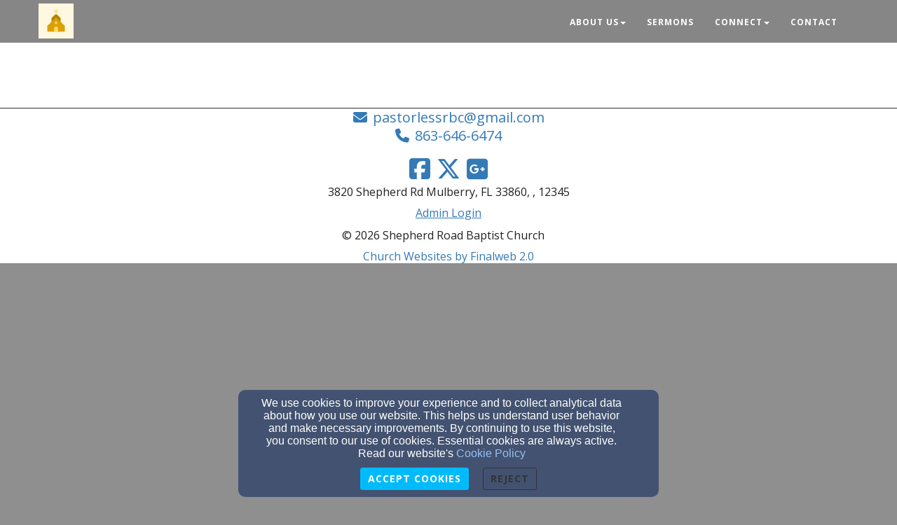

--- FILE ---
content_type: text/html; charset=utf-8
request_url: https://www.srbcmulberry.org/sermons
body_size: 68107
content:
<!DOCTYPE html>
<html lang="en" prefix="og: http://ogp.me/ns#">
<head>
    <script>
      document.domain = "srbcmulberry.org";
    </script>

    <!-- Basic Page Needs
    ================================================== -->
    <meta charset="utf-8">
    <meta http-equiv="Content-Type" content="text/html; charset=utf-8"/>
    <!--[if IE]>
    <meta http-equiv="x-ua-compatible" content="IE=9"/><![endif]-->
    <meta name="viewport" content="width=device-width, initial-scale=1">
    <meta name="csrf-token" content="ialjY2wcXSP8tKEEZjY5fgcp0UdIrlY1r8KHLhdU" />
            <title>Sermons  - Shepherd Road Baptist Church</title>
        <meta name="title" content="Sermons  - Shepherd Road Baptist Church"/>
    
        <!-- Open Graph and other Meta Tags
    ================================================== -->
    
    
    <meta name="fragment" content="!">

    <script>
      window.parent.postMessage({
        type: 'fw-site-message',
        siteId: 'c6fc9af4-0599-11ee-9168-0614187498c1',
        redirect: window.location.pathname + window.location.search + window.location.hash
      }, "*");
    </script>

            <meta charset="utf-8">
    <meta http-equiv="X-UA-Compatible" content="IE=edge">
    <meta name="viewport" content="width=device-width, initial-scale=1">
    <meta name="HandheldFriendly" content="true" />

    
    <script>
        window.prerenderReady = false;
    </script>
    <link rel="preconnect" href="//fw2.s3-us-west-2.amazonaws.com">
    <link rel="preconnect" href="//fonts.gstatic.com/">
    <link rel="preconnect" href="//fonts.googleapis.com/">
    <link rel="preconnect" href="//cdnjs.cloudflare.com">
    <script>
      if (!window.Intl) { document.write('<script src="https://cdnjs.cloudflare.com/polyfill/v3/polyfill.min.js?version=4.8.0&features=Intl.DateTimeFormat%2CIntl.DisplayNames%2CIntl.ListFormat%2CIntl.Locale%2CIntl.NumberFormat%2CIntl.PluralRules%2CIntl.RelativeTimeFormat%2CIntl.getCanonicalLocales"><\/script>'); }
    </script>
                        <link href="/faithlife-assets/css/c6fc9af4-0599-11ee-9168-0614187498c1/church-shared-common-312f2eb4.css" rel="stylesheet">
                    <link href="/faithlife-assets/css/c6fc9af4-0599-11ee-9168-0614187498c1/church-shared-v2-990dfb56.css" rel="stylesheet">
                    <link href="/faithlife-assets/css/c6fc9af4-0599-11ee-9168-0614187498c1/main.8DA7C8426B3A060.min.css" rel="stylesheet">
                    <link href="/faithlife-assets/css/c6fc9af4-0599-11ee-9168-0614187498c1/theme.8DA7C8426B3A060.min.css" rel="stylesheet">
                        <link rel="preload" href="/dist/js/public.d9e0b9fd3bd7ce134725.css" as="style" onload="this.onload=null;this.rel='stylesheet'">
                <link rel="preload" href="/dist/js/faithlife.aaba7cb2623b71839aa6.css" as="style" onload="this.onload=null;this.rel='stylesheet'">
                <script rel="prefetch" src="/dist/js/public.734afa24b06af300f026.js"></script>
        <link href="/dist/js/icon-styles.1a173e55f2e2e7268e71.css" onload="this.onload=null;this.rel='stylesheet';" rel="preload" as="style" />
    
    <script src="https://ajax.googleapis.com/ajax/libs/webfont/1/webfont.js" async defer></script>

    <script>
      (function(){
        var myCSS = document.createElement( "link" );
        myCSS.rel = "stylesheet";
        myCSS.href = "https://cdnjs.cloudflare.com/ajax/libs/animate.css/4.0.0/animate.compat.css";
        document.head.insertBefore( myCSS, document.head.childNodes[ document.head.childNodes.length - 1 ].nextSibling );
      }())
    </script>
        <link href="/customers/c6f1ab94-0599-11ee-8a32-0614187498c1/websites/c6fc9af4-0599-11ee-9168-0614187498c1/templates/1/css/theme.css?_t=1686186854" rel="preload" onload="this.onload=null;this.rel=&#039;stylesheet&#039;" as="style" type="text/css" />

    </head>

<body class=" ">
<a href="#group-mount" style="display: none;" tabindex="0">Jump directly to main content</a>


<!-- Facebook App -->
<!-- Fixed navbar -->
<div class="navbar navbar-fixed-top " role="navigation">
    <div class="container">
        <div class="navbar-header">
            <button type="button" class="navbar-toggle" data-toggle="collapse" data-target=".navbar-collapse">
                <span class="sr-only">Toggle navigation</span>
                <span class="icon-bar"></span>
                <span class="icon-bar"></span>
                <span class="icon-bar"></span>
            </button>
            <div id="siteLogo">
    <div id="logoContainer">
        <span class="navbar-brand page-scroll" style="min-height: 60px" data-fw-model="SiteLogo" data-id="c6fca210-0599-11ee-aa15-0614187498c1">
            <div class="siteLogoMount" style="height: 100%; display: inline-block;"></div>
        </span>
    </div>
    <div id="noLogoContainer" style="display: none">
        <a class="navbar-brand page-scroll"  data-fw-model="SiteLogo" data-id="c6fca210-0599-11ee-aa15-0614187498c1">
            <div style="height: 50px; width: 50px; border: 2px solid rgba(255,255,255,.4);"></div>
        </a>
    </div>
</div>

        </div>
        <div class="collapse navbar-collapse dropdown navbar-right"  data-fw-model="Menu" data-id="c76c45e8-0599-11ee-84b5-0614187498c1" id="primary-menu">
    <ul class="nav navbar-nav">
        <li fw-each-item="menu.getItems < :items | call" class="dropdown dropdown-toggle">
            <a fw-on-enter-key-press="item.enterPressed" fw-on-click="item.clicked" fw-href="item.getLink < :details :children | call" fw-html="item.getText < :details :children | call" fw-target="item.getTarget < :details | call" fw-class="item.getClasses < :details | call" fw-menu-item-options="item" role="button" aria-haspopup="true" fw-label="item.getText < :details :children | call" aria-expanded="false" ></a>
            <ul fw-if="item:children | lgt 0" class="dropdown-menu sub-menu">
                <li fw-each-sub="item.getChildren < :children | call">
                    <a fw-on-enter-key-press="sub.enterPressed" fw-on-click="sub.clicked" fw-href="sub.getLink < :details | call" fw-html="sub.getText < :details :children | call" fw-target="sub.getTarget < :details | call" fw-class="item.getClasses < :details | call" fw-label="item.getText < :details :children | call"></a>
                </li>
            </ul>
        </li>
    </ul><!--/.navbar-right -->
</div><!--/.nav-collapse -->

    </div><!--/.container -->
</div>

    <div id="group-mount"></div>


<footer>
    <div class="container">
        <div id="siteFooterContentContainer"></div>
        
        
        <div class="col-md-12" id="contactInfo">
                        <i class="fa fa-envelope"></i><a href="mailto:pastorlessrbc@gmail.com" target="_top">pastorlessrbc@gmail.com</a>
            <br/>
                                    <i class="fa fa-phone"></i><a href="tel:863-646-6474">863-646-6474</a>
                                </div>
        <div class="col-md-12" id="social-links">
                            <a target="_blank" href="https://facebook.com" aria-label="Facebook Link"><i class="fa fa-facebook-square" aria-hidden="true"></i></a>
                                        <a target="_blank" href="https://twitter.com" aria-label="Twitter Link"><i class="fa-brands fa-x-twitter" aria-hidden="true"></i></a>
                                        <a target="_blank" href="https://plus.google.com" aria-label="Google Link"><i class="fa fa-google-plus-square" aria-hidden="true"></i></a>
                                                                                                
        </div>
        <div class="col-md-12">
                    </div>
        <div class="col-md-12" id="address">
                            <div class="address-bar">3820 Shepherd Rd
Mulberry, FL 33860, ,  12345</div>
                    </div>
        <div class="col-md-12" id="adminLogin" style="display: block">
            <a id="adminLoginLink" href="/login" aria-label="Admin Login Link">Admin Login</a>
            <a id="adminEditLink" href="#" aria-label="Page Edit Link">Edit</a>
        </div>
        <div class="col-md-12" id="copyright" style="display: block">
            <p>&copy; 2026 Shepherd Road Baptist Church</p>
        </div>
        <div class="col-md-12" id="websitesByFinalweb">
            <span style="display: inline"><a href="https://www.finalweb.com?ref=fw2Footer" target="_blank">Church Websites by Finalweb 2.0</a></span>         </div>
    </div>
</footer>
<!-- HTML5 Shim and Respond.js IE8 support of HTML5 elements and media queries -->
<!-- WARNING: Respond.js doesn't work if you view the page via file:// -->
<!--[if lt IE 9]>
<script src="https://oss.maxcdn.com/libs/html5shiv/3.7.0/html5shiv.js"></script>
<script src="https://oss.maxcdn.com/libs/respond.js/1.4.2/respond.min.js"></script>
<![endif]-->
<script type="text/javascript">
      function flatten(array, mutable) {
        var toString = Object.prototype.toString;
        var arrayTypeStr = '[object Array]';

        var result = [];
        var nodes = (mutable && array) || array.slice();
        var node;

        if (!array.length) {
          return result;
        }

        node = nodes.pop();

        do {
          if (toString.call(node) === arrayTypeStr) {
            nodes.push.apply(nodes, node);
          } else {
            result.push(node);
          }
        } while (nodes.length && (node = nodes.pop()) !== undefined);

        result.reverse(); // we reverse result to restore the original order
        return result;
      }
      window.Page = FW.Models.Page.findOrCreate({"id":"c7523a36-0599-11ee-b93a-0614187498c1","uuid":"c72d73d6-0599-11ee-94c7-0614187498c1","site_id":"c6fc9af4-0599-11ee-9168-0614187498c1","cpage_id":null,"content_definition_id":null,"user_account_required":false,"page_specific_permissions_required":0,"title":"Sermons ","slug":"sermons","redirect_to":null,"latest":1,"editing_started":true,"publish_start_time":null,"publish_end_time":null,"published_at":"2023-06-08 01:14:21","created_at":"2023-06-08T01:14:12.000000Z","updated_at":"2023-06-08T01:14:42.000000Z","deleted_at":null,"properties":null,"groups":[{"id":"d8daa892-0599-11ee-bb81-0614187498c1","page_id":"c7523a36-0599-11ee-b93a-0614187498c1","content_definition_id":null,"cpage_column_id":null,"cpage_comp_id":null,"properties":{"background_type":"color","section_margin_x":20,"section_margin_y":5},"page_group_layout_id":1,"order_id":0,"created_at":"2023-06-08T01:14:42.000000Z","updated_at":"2023-06-08T01:14:42.000000Z","site_id":null,"layout_settings":{"id":1907877,"page_group_id":"d8daa892-0599-11ee-bb81-0614187498c1","template_id":1,"page_group_layout_id":1,"settings":{"background_css":"#FFF","padding_top":75,"padding_side":25,"section_margin_x":20,"section_margin_y":5},"created_at":"2023-06-08T01:14:42.000000Z","updated_at":"2023-06-08T01:14:42.000000Z"},"layout":{"id":1,"title":"Standard","description":"The standard layout for groups on your site (recommended).","path":"standard","icon":"standard-group.svg","default":1,"properties":{"background_type":{"default":"color"}},"settings":{"background_css":"#FFF"},"created_at":null,"updated_at":null},"sections":[]}]});
      FW.store.set('FWController', 'page');
      FW.store.set({
        page: Page,
        groups: Page.get('groups'),
        sections: new FW.Models.PageSections(flatten(Page.get('groups').pluck('sections').map(function(s){return s.models;})))
      });
      Page.groups = Page.get('groups');
      Page.sections = FW.store.get('sections');
                                  FW.store.set('jsonLoaded', true);
    </script>
    <script>
                $.ajaxSetup({
          beforeSend: function(request, settings) {
            if (settings.url.startsWith('/') || settings.url.indexOf(document.domain) >= 0) {
              request.setRequestHeader('X-XSRF-TOKEN', Cookies.get("XSRF-TOKEN"));
            }
          }
        });
        // we run the code below to make sure the CSRF token is refreshed if someone is filling out
        // a really long form.
        setInterval(function(){
          $.get('/refresh-token').done(function(){
            $.ajaxSetup({
              beforeSend: function(request, settings) {
                if (settings.url.startsWith('/') || settings.url.indexOf(document.domain) >= 0) {
                  request.setRequestHeader('X-XSRF-TOKEN', Cookies.get("XSRF-TOKEN"));
                }
              }
            });
          });
        }, 1000*60*119); //refresh the token every 19 minutes

      
                        FW.store.set('template', FW.Models.Template.findOrCreate({"id":1,"name":"Vernon","icon":"vernon.jpg","slug":"vernon","package_types":null,"description":"A clean, flexible template; excellent for displaying text","created_at":null,"updated_at":null,"full_page_image_enabled":0,"path_id":1}));
      FW.store.set('sites', new FW.Models.Sites([{"id":"c6fc9af4-0599-11ee-9168-0614187498c1","customer_id":"c6f1ab94-0599-11ee-8a32-0614187498c1","sec_id":null,"title":"Shepherd Road Baptist Church","slug":"trial-ikjnqzyt","aws_user":"production-fw2-fwsite-c6fc9af4-0599-11ee-9168-0614187498c1","aws_s3_root":"customers\/c6f1ab94-0599-11ee-8a32-0614187498c1\/sites\/c6fc9af4-0599-11ee-9168-0614187498c1\/","aws_access_key":"ASIAWG3J3D4BTWRN7G7A","aws_expiration":"2024-06-03T00:33:16.000000Z","ga_tracking_id":null,"template_id":1,"user_account_required":0,"page_specific_permissions_required":0,"use_custom_registration_email":0,"custom_registration_email":null,"homepage_page_id":"cc71fac4-0599-11ee-80f7-0614187498c1","404_page_id":null,"footer_group_id":null,"deleted_at":null,"created_at":"2023-06-08T01:14:12.000000Z","updated_at":"2024-06-02T12:33:16.000000Z","properties":{"fbPage":"https:\/\/facebook.com","twitterAccount":"https:\/\/twitter.com","googleAccount":"https:\/\/plus.google.com","address":"3820 Shepherd Rd\r\nMulberry, FL 33860","zipCode":12345,"email":"pastorlessrbc@gmail.com","phone":"863-646-6474","googleFonts":"Gayathri\nHepta Slab","faithlife_api_results":{"id":"f65055fb-9e16-11eb-b8e0-a1a452ad6e21","storefrontId":null,"groupId":"2742061","contentId":"faithlife-sites:2742061","domains":[{"id":"3785698","domainName":"srbc-mulberry.faithlifesites.com"},{"id":"3785699","domainName":"srbcmulberry.org"},{"id":"3785700","domainName":"www.srbcmulberry.org"}],"routes":[],"locale":"en-US","lastUpdatedDate":"2022-08-12T17:00:33Z","preferredDomain":"srbcmulberry.org","subdomain":"izmu0","hasPremium":true,"revisions":{"publishedId":"303905","latestId":"303905","currentId":"303905"},"features":null,"state":{"isDisabled":false,"disabledRedirectUrl":"https:\/\/faithlife.com\/2742061","siteStatus":"Initialized"},"currentTheme":{"id":"f1a3c057-0b31-46b9-9cd8-2ab07d354da5","token":"ascension-church-theme","name":"Ascension","description":null,"version":"0.0.1","author":"Faithlife","kind":"Church","themeStatus":"Published","previewUrl":"https:\/\/files.logoscdn.com\/v1\/files\/47878762\/assets\/11423122\/content.png?signature=oJGKONcFU1MWdH5rT3pyB5eriuE","thumbnailUrl":"https:\/\/files.logoscdn.com\/v1\/files\/47878767\/assets\/11423124\/content.png?signature=2OVPdb3zS-NoepzaE9N17HPwEjQ","themeSettings":[{"id":"4720","name":"show-church-name","label":"","description":null,"group":"Site Brand","displayOrder":0,"kind":"Bool","defaultValue":"false","currentValue":"false","min":null,"max":null,"step":null,"isEditable":false,"options":null},{"id":"4721","name":"use-avatar-as-logo","label":"","description":null,"group":"Site Brand","displayOrder":0,"kind":"Bool","defaultValue":"false","currentValue":"false","min":null,"max":null,"step":null,"isEditable":false,"options":null},{"id":"4722","name":"show-church-logo","label":"","description":null,"group":"Site Brand","displayOrder":0,"kind":"Bool","defaultValue":"true","currentValue":"true","min":null,"max":null,"step":null,"isEditable":false,"options":null},{"id":"4723","name":"site-logo-is-transparent","label":"transparent background logo","description":null,"group":"Site Brand","displayOrder":0,"kind":"Bool","defaultValue":"false","currentValue":"false","min":null,"max":null,"step":null,"isEditable":true,"options":null},{"id":"4728","name":"show-cta-background-control","label":"","description":null,"group":"CTA","displayOrder":0,"kind":"Bool","defaultValue":"true","currentValue":"true","min":null,"max":null,"step":null,"isEditable":false,"options":null},{"id":"4733","name":"is-dark-site-background","label":"Is Dark Site Background","description":"Is the site background dark","group":null,"displayOrder":0,"kind":"Bool","defaultValue":"false","currentValue":"false","min":null,"max":null,"step":null,"isEditable":false,"options":null},{"id":"4719","name":"site-logo","label":"Logo","description":null,"group":"Site Brand","displayOrder":0,"kind":"Image","defaultValue":"https:\/\/files.logoscdn.com\/v1\/assets\/11419141\/optimized?share=tdyU1HlxIDx2FhOJ","currentValue":"https:\/\/files.logoscdn.com\/v1\/assets\/11732655\/optimized?share=OqW87jMMNNkOOSMc","min":null,"max":null,"step":null,"isEditable":false,"options":null},{"id":"4925","name":"show-home-link","label":"","description":null,"group":null,"displayOrder":0,"kind":"Bool","defaultValue":"false","currentValue":"false","min":null,"max":null,"step":null,"isEditable":false,"options":null},{"id":"4718","name":"hero-image-url","label":"Cover Image","description":null,"group":"Hero","displayOrder":0,"kind":"Image","defaultValue":"","currentValue":"","min":null,"max":null,"step":null,"isEditable":true,"options":null},{"id":"4724","name":"transparent-site-logo","label":"transparent site logo","description":null,"group":"Site Brand","displayOrder":0,"kind":"Image","defaultValue":null,"currentValue":null,"min":null,"max":null,"step":null,"isEditable":true,"options":null},{"id":"4725","name":"selected-typography","label":"Typography","description":null,"group":"Design","displayOrder":0,"kind":"10","defaultValue":"{\"name\":\"Eczar & Gentium Basic\",\"display-font-family\":\"\\\"Eczar\\\", serif\",\"heading-font-family\":\"\\\"Eczar\\\", serif\",\"body-font-family\":\"\\\"Gentium Basic\\\", serif\",\"ui-font-family\":\"\\\"Source Sans Pro\\\", sans-serif\",\"display-font-weight\":\"700\",\"heading-font-weight\":\"700\",\"body-font-weight\":\"400\",\"ui-font-weight\":\"400\"}","currentValue":"{\"name\":\"Eczar & Gentium Basic\",\"display-font-family\":\"\\\"Eczar\\\", serif\",\"heading-font-family\":\"\\\"Eczar\\\", serif\",\"body-font-family\":\"\\\"Gentium Basic\\\", serif\",\"ui-font-family\":\"\\\"Source Sans Pro\\\", sans-serif\",\"display-font-weight\":\"700\",\"heading-font-weight\":\"700\",\"body-font-weight\":\"400\",\"ui-font-weight\":\"400\"}","min":null,"max":null,"step":null,"isEditable":false,"options":null},{"id":"4726","name":"selected-color-scheme","label":"Color Scheme","description":null,"group":"Design","displayOrder":0,"kind":"10","defaultValue":"{\"name\":\"Palette21\",\"text-dark-color\":\"#00182C\",\"text-grey-dark-color\":\"#AABAC8\",\"text-light-color\":\"#FDFDFD\",\"text-grey-light-color\":\"#DEEFF1\",\"hyperlink-dark-color\":\"#29CEC3\",\"hyperlink-dark-hover-color\":\"#2AA69E\",\"hyperlink-light-color\":\"#29CEC3\",\"hyperlink-light-hover-color\":\"#2AA69E\",\"menu-item-dark-color\":\"#00182C\",\"menu-item-dark-hover-color\":\"#29CEC3\",\"menu-item-light-color\":\"#EFF0F3\",\"menu-item-light-hover-color\":\"#FDFDFD\",\"menu-background-color\":\"#FFFFFF\",\"navbar-background-dark-color\":\"#000000\",\"navbar-background-light-color\":\"#FFFFFF\",\"fill-dark-1-color\":\"#015D71\",\"fill-dark-2-color\":\"#00335E\",\"fill-dark-3-color\":\"#00182C\",\"fill-light-1-color\":\"#FAFEFF\",\"fill-light-2-color\":\"#EEF7F8\",\"fill-light-3-color\":\"#DEEFF1\",\"fill-grey-1-color\":\"#FFFFFF\",\"fill-grey-2-color\":\"#FFFFFF\",\"border-color\":\"#4D4D4D\",\"body-color\":\"#000000\",\"image-placeholder-dark-color\":\"#00335E\",\"image-placeholder-light-color\":\"#98EDE7\",\"icon-dark-color\":\"#015D71\",\"icon-background-dark-color\":\"#98EDE7\",\"icon-border-dark-color\":\"#98EDE7\",\"icon-light-color\":\"#015D71\",\"icon-background-light-color\":\"#98EDE7\",\"icon-border-light-color\":\"#98EDE7\",\"button-primary-dark-color\":\"#29CEC3\",\"button-primary-hover-dark-color\":\"#2AA69E\",\"button-primary-text-dark-color\":\"#FFFFFF\",\"button-primary-hover-text-dark-color\":\"#FFFFFF\",\"button-primary-light-color\":\"#29CEC3\",\"button-primary-hover-light-color\":\"#2AA69E\",\"button-primary-text-light-color\":\"#FFFFFF\",\"button-primary-hover-text-light-color\":\"#FFFFFF\",\"button-secondary-dark-color\":\"#29CEC3\",\"button-secondary-hover-dark-color\":\"#2AA69E\",\"button-secondary-text-dark-color\":\"#FFFFFF\",\"button-secondary-hover-text-dark-color\":\"#FFFFFF\",\"button-secondary-light-color\":\"#29CEC3\",\"button-secondary-hover-light-color\":\"#2AA69E\",\"button-secondary-text-light-color\":\"#FFFFFF\",\"button-secondary-hover-text-light-color\":\"#FFFFFF\",\"button-list-dark-color\":\"#29CEC3\",\"button-list-hover-dark-color\":\"#2AA69E\",\"button-list-text-dark-color\":\"#FFFFFF\",\"button-list-hover-text-dark-color\":\"#FFFFFF\",\"button-list-light-color\":\"#29CEC3\",\"button-list-hover-light-color\":\"#2AA69E\",\"button-list-text-light-color\":\"#FFFFFF\",\"button-list-hover-text-light-color\":\"#FFFFFF\"}","currentValue":"{\"name\":\"Palette21\",\"text-dark-color\":\"#00182C\",\"text-grey-dark-color\":\"#AABAC8\",\"text-light-color\":\"#FDFDFD\",\"text-grey-light-color\":\"#DEEFF1\",\"hyperlink-dark-color\":\"#29CEC3\",\"hyperlink-dark-hover-color\":\"#2AA69E\",\"hyperlink-light-color\":\"#29CEC3\",\"hyperlink-light-hover-color\":\"#2AA69E\",\"menu-item-dark-color\":\"#00182C\",\"menu-item-dark-hover-color\":\"#29CEC3\",\"menu-item-light-color\":\"#EFF0F3\",\"menu-item-light-hover-color\":\"#FDFDFD\",\"menu-background-color\":\"#FFFFFF\",\"navbar-background-dark-color\":\"#000000\",\"navbar-background-light-color\":\"#FFFFFF\",\"fill-dark-1-color\":\"#015D71\",\"fill-dark-2-color\":\"#00335E\",\"fill-dark-3-color\":\"#00182C\",\"fill-light-1-color\":\"#FAFEFF\",\"fill-light-2-color\":\"#EEF7F8\",\"fill-light-3-color\":\"#DEEFF1\",\"fill-grey-1-color\":\"#FFFFFF\",\"fill-grey-2-color\":\"#FFFFFF\",\"border-color\":\"#4D4D4D\",\"body-color\":\"#000000\",\"image-placeholder-dark-color\":\"#00335E\",\"image-placeholder-light-color\":\"#98EDE7\",\"icon-dark-color\":\"#015D71\",\"icon-background-dark-color\":\"#98EDE7\",\"icon-border-dark-color\":\"#98EDE7\",\"icon-light-color\":\"#015D71\",\"icon-background-light-color\":\"#98EDE7\",\"icon-border-light-color\":\"#98EDE7\",\"button-primary-dark-color\":\"#29CEC3\",\"button-primary-hover-dark-color\":\"#2AA69E\",\"button-primary-text-dark-color\":\"#FFFFFF\",\"button-primary-hover-text-dark-color\":\"#FFFFFF\",\"button-primary-light-color\":\"#29CEC3\",\"button-primary-hover-light-color\":\"#2AA69E\",\"button-primary-text-light-color\":\"#FFFFFF\",\"button-primary-hover-text-light-color\":\"#FFFFFF\",\"button-secondary-dark-color\":\"#29CEC3\",\"button-secondary-hover-dark-color\":\"#2AA69E\",\"button-secondary-text-dark-color\":\"#FFFFFF\",\"button-secondary-hover-text-dark-color\":\"#FFFFFF\",\"button-secondary-light-color\":\"#29CEC3\",\"button-secondary-hover-light-color\":\"#2AA69E\",\"button-secondary-text-light-color\":\"#FFFFFF\",\"button-secondary-hover-text-light-color\":\"#FFFFFF\",\"button-list-dark-color\":\"#29CEC3\",\"button-list-hover-dark-color\":\"#2AA69E\",\"button-list-text-dark-color\":\"#FFFFFF\",\"button-list-hover-text-dark-color\":\"#FFFFFF\",\"button-list-light-color\":\"#29CEC3\",\"button-list-hover-light-color\":\"#2AA69E\",\"button-list-text-light-color\":\"#FFFFFF\",\"button-list-hover-text-light-color\":\"#FFFFFF\"}","min":null,"max":null,"step":null,"isEditable":false,"options":null},{"id":"4727","name":"logo-size","label":"logo size","description":null,"group":"Site Brand","displayOrder":0,"kind":"Value","defaultValue":"large","currentValue":"large","min":null,"max":null,"step":null,"isEditable":true,"options":null},{"id":"4729","name":"max-columns","label":"","description":null,"group":null,"displayOrder":0,"kind":"Value","defaultValue":"3","currentValue":"3","min":null,"max":null,"step":null,"isEditable":false,"options":null},{"id":"4730","name":"shared-templates-version","label":"","description":null,"group":null,"displayOrder":0,"kind":"Value","defaultValue":"3","currentValue":"3","min":null,"max":null,"step":null,"isEditable":true,"options":null},{"id":"4731","name":"theme-shared-version","label":"Version of shared styles to use","description":"Mapped to ThemeSharedVersion. 1 for v1, 2 for v2","group":null,"displayOrder":0,"kind":"Value","defaultValue":"3","currentValue":"3","min":null,"max":null,"step":null,"isEditable":false,"options":null},{"id":"4732","name":"selected-header","label":"Header","description":null,"group":"Site Brand","displayOrder":0,"kind":"10","defaultValue":"{\"name\":\"Stacked\",\"layout\":\"stacked\",\"headerBackgroundEnabled\":false}","currentValue":"{\"name\":\"Stacked\",\"layout\":\"stacked\",\"headerBackgroundEnabled\":false}","min":null,"max":null,"step":null,"isEditable":false,"options":null}],"themeSettingsVersion":"8DA7C8426B3A060","themeSections":[{"id":"276","name":"left","template":"footer","defaultFragment":{"id":"26","token":"serviceTimes","label":"Service Times","thumbnailUrl":"https:\/\/files.logoscdn.com\/v1\/files\/10192918\/content.svg?signature=kfdAAmSLqDU0Wab6je01Pv22WZI","settings":[{"token":"fragment-title","label":"Title","description":"","kind":"string","defaultValue":"Service Times","options":[]},{"token":"show-fragment-title","label":"Show title","description":"","kind":"bool","defaultValue":"true","options":[]},{"token":"fragment-background","label":"Custom fragment background settings","description":"Fragment background settings","kind":"json","defaultValue":null,"options":[]},{"token":"fragment-padding-type","label":"Custom fragment padding settings","description":"","kind":"string","defaultValue":null,"options":[]}],"isPremium":false,"isSelectable":true,"blacklistedSettings":null},"availableFragmentIds":[],"settings":{"disabledActions":[]},"siteThemeSectionId":"6457423","isDeleted":false},{"id":"277","name":"middle","template":"footer","defaultFragment":{"id":"25","token":"contactInfo","label":"Contact","thumbnailUrl":"https:\/\/files.logoscdn.com\/v1\/files\/10192926\/content.svg?signature=aNs_-f76QOhDL-GUR3jU-RCGpC0","settings":[{"token":"show-address","label":"Show address","description":"","kind":"bool","defaultValue":"True","options":[]},{"token":"show-email","label":"Show Email Address","description":"","kind":"bool","defaultValue":"True","options":[]},{"token":"show-phone","label":"Show Phone Number","description":"","kind":"bool","defaultValue":"True","options":[]},{"token":"use-group-address","label":"Use Group Address","description":"","kind":"bool","defaultValue":"True","options":[]},{"token":"use-group-email","label":"Use Group Email","description":"","kind":"bool","defaultValue":"True","options":[]},{"token":"use-group-phone","label":"Use Group Phone Number","description":"","kind":"bool","defaultValue":"True","options":[]},{"token":"custom-address","label":"Custom Address","description":"","kind":"string","defaultValue":"","options":[]},{"token":"city-state-zip","label":"City State Zip","description":"","kind":"string","defaultValue":"","options":[]},{"token":"custom-email","label":"Custom Email","description":"","kind":"string","defaultValue":"","options":[]},{"token":"custom-phone","label":"Custom Phone Number","description":"","kind":"string","defaultValue":"","options":[]},{"token":"is-user-defined","label":"User Defined Fragment","description":"","kind":"bool","defaultValue":"False","options":[]},{"token":"fragment-title","label":"Title","description":"","kind":"string","defaultValue":"Contact","options":[]},{"token":"show-fragment-title","label":"Show title","description":"","kind":"bool","defaultValue":"True","options":[]},{"token":"fragment-background","label":"Custom fragment background settings","description":"Fragment background settings","kind":"json","defaultValue":null,"options":[]},{"token":"fragment-padding-type","label":"Custom fragment padding settings","description":"","kind":"string","defaultValue":null,"options":[]}],"isPremium":false,"isSelectable":true,"blacklistedSettings":null},"availableFragmentIds":[],"settings":{"disabledActions":[]},"siteThemeSectionId":"6457424","isDeleted":false},{"id":"278","name":"right","template":"footer","defaultFragment":{"id":"27","token":"map","label":"Map","thumbnailUrl":"https:\/\/files.logoscdn.com\/v1\/files\/10192915\/content.svg?signature=UPxiCyA38yLzXu8Uwfi8_nIIGF4","settings":[{"token":"location","label":"Location of map","description":"","kind":"Value","defaultValue":"3820 Shepherd Road, Mulberry, FL, 33860","options":[]},{"token":"use-group-location","label":"Use Church Address","description":"","kind":"bool","defaultValue":"true","options":[]},{"token":"rendered-map-style","label":"","description":"","kind":"value","defaultValue":null,"options":[]},{"token":"selected-map-style","label":"Map Style","description":"","kind":"value","defaultValue":"default","options":[]},{"token":"is-user-defined","label":"User Defined Fragment","description":"","kind":"bool","defaultValue":"false","options":[]},{"token":"fragment-title","label":"Title","description":"","kind":"string","defaultValue":"Map","options":[]},{"token":"show-fragment-title","label":"Show title","description":"","kind":"bool","defaultValue":"false","options":[]},{"token":"fragment-padding-type","label":"Custom fragment padding settings","description":"","kind":"string","defaultValue":null,"options":[]}],"isPremium":false,"isSelectable":true,"blacklistedSettings":null},"availableFragmentIds":[],"settings":{"disabledActions":[]},"siteThemeSectionId":"6457425","isDeleted":false},{"id":"279","name":"footer-middle-right","template":"footer","defaultFragment":{"id":"29","token":"richText","label":"Content","thumbnailUrl":"https:\/\/files.logoscdn.com\/v1\/files\/10192904\/content.svg?signature=X5hXab1oQcXtA7Msi9vkIYYrHZI","settings":[{"token":"id","label":"Content item id","description":"","kind":"value","defaultValue":"","options":[]},{"token":"content-item-id","label":"Content item id","description":"","kind":"value","defaultValue":"967207","options":[]},{"token":"fragment-title","label":"Content title","description":"","kind":"string","defaultValue":"Mailing address:","options":[]},{"token":"show-fragment-title","label":"Show title","description":"","kind":"bool","defaultValue":"true","options":[]},{"token":"fragment-background","label":"Custom fragment background settings","description":"Fragment background settings","kind":"json","defaultValue":null,"options":[]},{"token":"fragment-padding-type","label":"Custom fragment padding settings","description":"","kind":"string","defaultValue":null,"options":[]}],"isPremium":false,"isSelectable":true,"blacklistedSettings":null},"availableFragmentIds":[],"settings":{"disabledActions":[]},"siteThemeSectionId":"6457426","isDeleted":false}],"themeFragments":[{"id":"23","token":"events","label":"Events","thumbnailUrl":"https:\/\/files.logoscdn.com\/v1\/files\/10192895\/content.svg?signature=SZVhHDN8Jg-cKdysklyS0of3ln0","settings":[{"token":"limit","label":"","description":"Number of events to show in this spot","kind":"Value","defaultValue":"3","options":[]},{"token":"show-view-all","label":"Show View All","description":"Show the option to view all events","kind":"bool","defaultValue":"true","options":[]},{"token":"show-all","label":"Show All Events","description":"Have no limit on how many events, show all available","kind":"bool","defaultValue":"true","options":[]},{"token":"display-style","label":"Layout Style","description":"","kind":"option","defaultValue":"list","options":[{"label":"List","value":"list","thumbnailUrl":"https:\/\/files.logoscdn.com\/v1\/files\/10562711\/content.svg?signature=t9EONJRK_sMcBN0lZGhm8o2hyYQ"},{"label":"Calendar","value":"calendar","thumbnailUrl":"https:\/\/files.logoscdn.com\/v1\/files\/48054510\/assets\/11446173\/content.svg?signature=YeZ2Sgsozy9maJ4OyXJR1OD3kHU"},{"label":"Latest","value":"single","thumbnailUrl":"https:\/\/files.logoscdn.com\/v1\/files\/10562710\/content.svg?signature=vlV8OpMRs1gpLtzGtIdWGcVZd1Q"}]},{"token":"fragment-title","label":"Title","description":"","kind":"string","defaultValue":"Events","options":[]},{"token":"show-fragment-title","label":"Show title","description":"","kind":"bool","defaultValue":"False","options":[]},{"token":"fragment-background","label":"Custom fragment background settings","description":"Fragment background settings","kind":"json","defaultValue":null,"options":[]},{"token":"allow-users-to-change-view","label":"Allow users to switch between list, calendar, and featured views.","description":"","kind":"bool","defaultValue":"true","options":[]},{"token":"prefer-promoted-events","label":"Prioritize upcoming promoted events","description":"","kind":"bool","defaultValue":"true","options":[]},{"token":"selected-calendar-group-id","label":"Calendar","description":"","kind":"string","defaultValue":null,"options":[]},{"token":"fragment-padding-type","label":"Custom fragment padding settings","description":"","kind":"string","defaultValue":null,"options":[]}],"isPremium":false,"isSelectable":true,"blacklistedSettings":null},{"id":"24","token":"sermons","label":"Sermons","thumbnailUrl":"https:\/\/files.logoscdn.com\/v1\/files\/10192894\/content.svg?signature=V2htZDB6x4ew4n4LdhtAAxwx6bg","settings":[{"token":"limit","label":"Limit","description":"Number of sermons to show in this spot","kind":"Value","defaultValue":"3","options":[]},{"token":"background-url","label":"Background Image","description":"The image that will go behind the highlight","kind":"Value","defaultValue":"https:\/\/files.logoscdn.com\/v1\/files\/9868170\/content.jpg?signature=6eDVGlHu_NFYEGsmDQ7ng3ZZVNE","options":[]},{"token":"use-sermon-thumbnail","label":"Use Sermon Cover Image","description":"Prefer to use the cover image of the highlighted sermon","kind":"bool","defaultValue":"true","options":[]},{"token":"show-view-all","label":"Show View All","description":"Show the option to view all sermons","kind":"bool","defaultValue":"true","options":[]},{"token":"show-all","label":"Show All","description":"Have no limit on how many sermons, show all available","kind":"bool","defaultValue":"true","options":[]},{"token":"display-style","label":"Layout","description":"","kind":"option","defaultValue":"list","options":[{"label":"Grid","value":"grid","thumbnailUrl":"https:\/\/files.logoscdn.com\/v1\/files\/10562712\/content.svg?signature=IAG_vQBKYKax-gpvmjhwY7EzB3M"},{"label":"List","value":"list","thumbnailUrl":"https:\/\/files.logoscdn.com\/v1\/files\/10562711\/content.svg?signature=t9EONJRK_sMcBN0lZGhm8o2hyYQ"},{"label":"Latest","value":"single","thumbnailUrl":"https:\/\/files.logoscdn.com\/v1\/files\/10562710\/content.svg?signature=vlV8OpMRs1gpLtzGtIdWGcVZd1Q"}]},{"token":"allow-users-to-change-view","label":"Allow users to switch between list, grid, and featured view.","description":"","kind":"bool","defaultValue":"true","options":[]},{"token":"is-user-defined","label":"User Defined Fragment","description":"","kind":"bool","defaultValue":"False","options":[]},{"token":"fragment-title","label":"Title","description":"","kind":"string","defaultValue":"Sermons","options":[]},{"token":"show-fragment-title","label":"Show title","description":"","kind":"bool","defaultValue":"False","options":[]},{"token":"group-by-sermon-series","label":"","description":"","kind":"bool","defaultValue":"false","options":[]},{"token":"fragment-background","label":"Custom fragment background settings","description":"Fragment background settings","kind":"json","defaultValue":null,"options":[]},{"token":"fragment-padding-type","label":"Custom fragment padding settings","description":"","kind":"string","defaultValue":null,"options":[]}],"isPremium":false,"isSelectable":true,"blacklistedSettings":null},{"id":"25","token":"contactInfo","label":"Contact","thumbnailUrl":"https:\/\/files.logoscdn.com\/v1\/files\/10192926\/content.svg?signature=aNs_-f76QOhDL-GUR3jU-RCGpC0","settings":[{"token":"show-address","label":"Show address","description":"","kind":"bool","defaultValue":"True","options":[]},{"token":"show-email","label":"Show Email Address","description":"","kind":"bool","defaultValue":"True","options":[]},{"token":"show-phone","label":"Show Phone Number","description":"","kind":"bool","defaultValue":"True","options":[]},{"token":"use-group-address","label":"Use Group Address","description":"","kind":"bool","defaultValue":"True","options":[]},{"token":"use-group-email","label":"Use Group Email","description":"","kind":"bool","defaultValue":"True","options":[]},{"token":"use-group-phone","label":"Use Group Phone Number","description":"","kind":"bool","defaultValue":"True","options":[]},{"token":"custom-address","label":"Custom Address","description":"","kind":"string","defaultValue":"","options":[]},{"token":"city-state-zip","label":"City State Zip","description":"","kind":"string","defaultValue":"","options":[]},{"token":"custom-email","label":"Custom Email","description":"","kind":"string","defaultValue":"","options":[]},{"token":"custom-phone","label":"Custom Phone Number","description":"","kind":"string","defaultValue":"","options":[]},{"token":"is-user-defined","label":"User Defined Fragment","description":"","kind":"bool","defaultValue":"False","options":[]},{"token":"fragment-title","label":"Title","description":"","kind":"string","defaultValue":"Contact","options":[]},{"token":"show-fragment-title","label":"Show title","description":"","kind":"bool","defaultValue":"True","options":[]},{"token":"fragment-background","label":"Custom fragment background settings","description":"Fragment background settings","kind":"json","defaultValue":null,"options":[]},{"token":"fragment-padding-type","label":"Custom fragment padding settings","description":"","kind":"string","defaultValue":null,"options":[]}],"isPremium":false,"isSelectable":true,"blacklistedSettings":null},{"id":"26","token":"serviceTimes","label":"Service Times","thumbnailUrl":"https:\/\/files.logoscdn.com\/v1\/files\/10192918\/content.svg?signature=kfdAAmSLqDU0Wab6je01Pv22WZI","settings":[{"token":"fragment-title","label":"Title","description":"","kind":"string","defaultValue":"Service Times","options":[]},{"token":"show-fragment-title","label":"Show title","description":"","kind":"bool","defaultValue":"true","options":[]},{"token":"fragment-background","label":"Custom fragment background settings","description":"Fragment background settings","kind":"json","defaultValue":null,"options":[]},{"token":"fragment-padding-type","label":"Custom fragment padding settings","description":"","kind":"string","defaultValue":null,"options":[]}],"isPremium":false,"isSelectable":true,"blacklistedSettings":null},{"id":"27","token":"map","label":"Map","thumbnailUrl":"https:\/\/files.logoscdn.com\/v1\/files\/10192915\/content.svg?signature=UPxiCyA38yLzXu8Uwfi8_nIIGF4","settings":[{"token":"location","label":"Location of map","description":"","kind":"Value","defaultValue":null,"options":[]},{"token":"use-group-location","label":"Use Church Address","description":"","kind":"bool","defaultValue":"True","options":[]},{"token":"rendered-map-style","label":"","description":"","kind":"value","defaultValue":null,"options":[]},{"token":"selected-map-style","label":"Map Style","description":"","kind":"value","defaultValue":"default","options":[]},{"token":"is-user-defined","label":"User Defined Fragment","description":"","kind":"bool","defaultValue":"False","options":[]},{"token":"fragment-title","label":"Title","description":"","kind":"string","defaultValue":"Map","options":[]},{"token":"show-fragment-title","label":"Show title","description":"","kind":"bool","defaultValue":"False","options":[]},{"token":"fragment-padding-type","label":"Custom fragment padding settings","description":"","kind":"string","defaultValue":null,"options":[]}],"isPremium":false,"isSelectable":true,"blacklistedSettings":null},{"id":"28","token":"textDirections","label":"Text Directions","thumbnailUrl":"https:\/\/files.logoscdn.com\/v1\/files\/10192909\/content.svg?signature=gB7dxJ3OEqmveudNe0f5LDJjps8","settings":[{"token":"location","label":"Location of destination","description":"","kind":"Value","defaultValue":null,"options":[]},{"token":"use-group-location","label":"Use Church Address","description":"","kind":"bool","defaultValue":"true","options":[]},{"token":"text-directions-title","label":"Header for text-directions","description":"","kind":"value","defaultValue":"Get Directions via Text","options":[]},{"token":"is-user-defined","label":"User Defined Fragment","description":"","kind":"bool","defaultValue":"false","options":[]},{"token":"fragment-background","label":"Custom fragment background settings","description":"Fragment background settings","kind":"json","defaultValue":null,"options":[]},{"token":"fragment-padding-type","label":"Custom fragment padding settings","description":"","kind":"string","defaultValue":null,"options":[]}],"isPremium":false,"isSelectable":true,"blacklistedSettings":null},{"id":"29","token":"richText","label":"Content","thumbnailUrl":"https:\/\/files.logoscdn.com\/v1\/files\/10192904\/content.svg?signature=X5hXab1oQcXtA7Msi9vkIYYrHZI","settings":[{"token":"id","label":"Content item id","description":"","kind":"value","defaultValue":"","options":[]},{"token":"content-item-id","label":"Content item id","description":"","kind":"value","defaultValue":"","options":[]},{"token":"fragment-title","label":"Content title","description":"","kind":"string","defaultValue":"","options":[]},{"token":"show-fragment-title","label":"Show title","description":"","kind":"bool","defaultValue":"false","options":[]},{"token":"fragment-background","label":"Custom fragment background settings","description":"Fragment background settings","kind":"json","defaultValue":null,"options":[]},{"token":"fragment-padding-type","label":"Custom fragment padding settings","description":"","kind":"string","defaultValue":null,"options":[]}],"isPremium":false,"isSelectable":true,"blacklistedSettings":null},{"id":"30","token":"cta","label":"Call to Action","thumbnailUrl":"https:\/\/files.logoscdn.com\/v1\/files\/10193528\/content.svg?signature=BSwJeQ8e3Wur9thKGvIlneColQU","settings":[{"token":"header-text","label":"","description":"","kind":"Value","defaultValue":"Small Groups","options":[]},{"token":"show-header-text","label":"","description":"","kind":"bool","defaultValue":"True","options":[]},{"token":"body-text","label":"","description":"","kind":"Value","defaultValue":"We have many Bible studies meeting around the area. Everyone is welcome!","options":[]},{"token":"show-body-text","label":"","description":"","kind":"bool","defaultValue":"True","options":[]},{"token":"button-text","label":"","description":"","kind":"Value","defaultValue":"Learn about small groups","options":[]},{"token":"button-link","label":"","description":"","kind":"Value","defaultValue":"\/contact","options":[]},{"token":"is-external-link","label":"","description":"","kind":"bool","defaultValue":"false","options":[]},{"token":"background-image","label":"","description":"","kind":"string","defaultValue":"","options":[]},{"token":"background-mask-opacity","label":"","description":"","kind":"string","defaultValue":"0","options":[]},{"token":"background-mask-color","label":"","description":"","kind":"option","defaultValue":"black","options":[{"label":null,"value":"black","thumbnailUrl":null},{"label":null,"value":"white","thumbnailUrl":null}]},{"token":"text-shadow-intensity","label":"","description":"","kind":"string","defaultValue":"","options":[]},{"token":"show-text-shadow","label":"","description":"","kind":"bool","defaultValue":"False","options":[]},{"token":"fragment-background","label":"Custom fragment background settings","description":"Fragment background settings","kind":"json","defaultValue":null,"options":[]},{"token":"fragment-padding-type","label":"Custom fragment padding settings","description":"","kind":"string","defaultValue":null,"options":[]}],"isPremium":false,"isSelectable":true,"blacklistedSettings":null},{"id":"31","token":"liveStream","label":"Live Stream","thumbnailUrl":"https:\/\/files.logoscdn.com\/v1\/files\/10192898\/content.svg?signature=mYbyrEK5Y8W1sNSBGNhzuMksdgs","settings":[{"token":"media-id","label":"Media ID","description":"Faithlife TV media ID.","kind":"Value","defaultValue":"300028","options":[]}],"isPremium":false,"isSelectable":true,"blacklistedSettings":null},{"id":"32","token":"newsletters","label":"Newsletters","thumbnailUrl":"https:\/\/files.logoscdn.com\/v1\/files\/10192897\/content.svg?signature=v4wS5Ffl1aw1Wv6Sg9OsbOxgnFk","settings":[{"token":"limit","label":"Limit","description":"Number of newsletters to show in this widget","kind":"Value","defaultValue":"3","options":[]},{"token":"show-view-all","label":"Show View All","description":"Show the option to view all newsletters","kind":"bool","defaultValue":"true","options":[]},{"token":"show-all","label":"Show All","description":"Have no limit on how many newsletters, show all available","kind":"bool","defaultValue":"true","options":[]},{"token":"display-style","label":"Layout Style","description":"","kind":"option","defaultValue":"list","options":[{"label":"Grid","value":"grid","thumbnailUrl":"https:\/\/files.logoscdn.com\/v1\/files\/10562712\/content.svg?signature=IAG_vQBKYKax-gpvmjhwY7EzB3M"},{"label":"List","value":"list","thumbnailUrl":"https:\/\/files.logoscdn.com\/v1\/files\/10562711\/content.svg?signature=t9EONJRK_sMcBN0lZGhm8o2hyYQ"},{"label":"Latest","value":"single","thumbnailUrl":"https:\/\/files.logoscdn.com\/v1\/files\/10562710\/content.svg?signature=vlV8OpMRs1gpLtzGtIdWGcVZd1Q"}]},{"token":"is-user-defined","label":"User Defined Fragment","description":"","kind":"bool","defaultValue":"False","options":[]},{"token":"fragment-title","label":"Title","description":"","kind":"string","defaultValue":"Newsletters","options":[]},{"token":"show-fragment-title","label":"Show title","description":"","kind":"bool","defaultValue":"False","options":[]},{"token":"fragment-background","label":"Custom fragment background settings","description":"Fragment background settings","kind":"json","defaultValue":null,"options":[]},{"token":"fragment-padding-type","label":"Custom fragment padding settings","description":"","kind":"string","defaultValue":null,"options":[]}],"isPremium":false,"isSelectable":true,"blacklistedSettings":null},{"id":"33","token":"bulletins","label":"Bulletins","thumbnailUrl":"https:\/\/files.logoscdn.com\/v1\/files\/10192896\/content.svg?signature=6dLC6vUIpcUZrU3EF8si2W5lYjs","settings":[{"token":"limit","label":"","description":"Number of bulletins to show in this spot","kind":"Value","defaultValue":"3","options":[]},{"token":"show-view-all","label":"Show \"View All\" Link","description":"Show the option to view all bulletins","kind":"bool","defaultValue":"true","options":[]},{"token":"show-all","label":"Show All Bulletins","description":"Have no limit on how many bulletins, show all available","kind":"bool","defaultValue":"true","options":[]},{"token":"display-style","label":"Layout Style","description":"","kind":"option","defaultValue":"list","options":[{"label":"Grid","value":"grid","thumbnailUrl":"https:\/\/files.logoscdn.com\/v1\/files\/10562712\/content.svg?signature=IAG_vQBKYKax-gpvmjhwY7EzB3M"},{"label":"List","value":"list","thumbnailUrl":"https:\/\/files.logoscdn.com\/v1\/files\/10562711\/content.svg?signature=t9EONJRK_sMcBN0lZGhm8o2hyYQ"},{"label":"Latest","value":"single","thumbnailUrl":"https:\/\/files.logoscdn.com\/v1\/files\/10562710\/content.svg?signature=vlV8OpMRs1gpLtzGtIdWGcVZd1Q"}]},{"token":"fragment-title","label":"Title","description":"","kind":"string","defaultValue":"Bulletins","options":[]},{"token":"show-fragment-title","label":"Show title","description":"","kind":"bool","defaultValue":"False","options":[]},{"token":"fragment-background","label":"Custom fragment background settings","description":"Fragment background settings","kind":"json","defaultValue":null,"options":[]},{"token":"fragment-padding-type","label":"Custom fragment padding settings","description":"","kind":"string","defaultValue":null,"options":[]}],"isPremium":false,"isSelectable":true,"blacklistedSettings":null},{"id":"34","token":"mobileAppsDownloadCta","label":"Mobile Bible Apps","thumbnailUrl":"https:\/\/files.logoscdn.com\/v1\/files\/11041856\/content.svg?signature=b-buVUHlCA9gxLVWDi_J0y0HLt0","settings":[{"token":"body-text","label":"Body text","description":"","kind":"Value","defaultValue":"","options":[]},{"token":"fragment-title","label":"Title","description":"","kind":"string","defaultValue":"Download our app","options":[]},{"token":"show-fragment-title","label":"Show title","description":"","kind":"bool","defaultValue":"false","options":[]},{"token":"fragment-background","label":"Custom fragment background settings","description":"Fragment background settings","kind":"json","defaultValue":null,"options":[]},{"token":"app-choice","label":"Mobile app to download","description":"","kind":"option","defaultValue":"fsb","options":[{"label":"Faithlife Study Bible","value":"fsb","thumbnailUrl":"https:\/\/files.logoscdn.com\/v1\/files\/9175806\/content.svg?signature=A42HTFFJVEYC3DfFuBUG2ITwdkM"},{"label":"Logos Bible Software","value":"lbs","thumbnailUrl":"https:\/\/files.logoscdn.com\/v1\/files\/3273634\/content.png?signature=2z3Q67pJ474NQ3FakLzF-DWYBzI"}]},{"token":"fragment-padding-type","label":"Custom fragment padding settings","description":"","kind":"string","defaultValue":null,"options":[]}],"isPremium":false,"isSelectable":true,"blacklistedSettings":null},{"id":"35","token":"verseOfTheDay","label":"Verse of the Day","thumbnailUrl":"https:\/\/files.logoscdn.com\/v1\/files\/18868636\/content.svg?signature=bKjSqWfJ0G7fTWkkXNuRlqjpmOE","settings":[{"token":"fragment-title","label":"Title","description":"","kind":"string","defaultValue":"Verse of the Day","options":[]},{"token":"show-fragment-title","label":"Show title","description":"","kind":"bool","defaultValue":"False","options":[]},{"token":"language-abbreviation","label":"Verse of the Day language","description":"","kind":"string","defaultValue":"en","options":[]},{"token":"fragment-padding-type","label":"Custom fragment padding settings","description":"","kind":"string","defaultValue":null,"options":[]}],"isPremium":false,"isSelectable":true,"blacklistedSettings":null},{"id":"36","token":"newsletterSignup","label":"Newsletter Signup","thumbnailUrl":"https:\/\/files.logoscdn.com\/v1\/files\/10704082\/content.svg?signature=RpSmo1GR1Tst5bNsBV0P5L-_fZk","settings":[{"token":"title","label":"Header for newsletter-signup","description":"","kind":"value","defaultValue":"Sign up for our newsletter","options":[]},{"token":"fragment-background","label":"Custom fragment background settings","description":"Fragment background settings","kind":"json","defaultValue":null,"options":[]},{"token":"fragment-padding-type","label":"Custom fragment padding settings","description":"","kind":"string","defaultValue":null,"options":[]}],"isPremium":false,"isSelectable":true,"blacklistedSettings":null},{"id":"37","token":"gallery","label":"Gallery","thumbnailUrl":"https:\/\/files.logoscdn.com\/v1\/files\/18868635\/content.svg?signature=N_KpxtLuSyIdiHY2FjlgkDjBTDQ","settings":[{"token":"fragment-title","label":"Gallery title","description":"","kind":"string","defaultValue":"Gallery","options":[]},{"token":"filter","label":"Search filter","description":"","kind":"string","defaultValue":"","options":[]},{"token":"show-fragment-title","label":"Show title","description":"","kind":"bool","defaultValue":"false","options":[]},{"token":"show-image-title","label":"Show image title","description":"","kind":"bool","defaultValue":"false","options":[]},{"token":"show-image-description","label":"Show image description","description":"","kind":"bool","defaultValue":"false","options":[]},{"token":"use-alternate-asset-kind","label":"Use alternate asset","description":"","kind":"bool","defaultValue":"false","options":[]},{"token":"use-play-in-place","label":"Use play-in-place","description":"","kind":"bool","defaultValue":"false","options":[]},{"token":"gallery-kind","label":"Kinds of gallery widgets","description":"","kind":"option","defaultValue":"","options":[{"label":"Photo","value":"image","thumbnailUrl":"https:\/\/files.logoscdn.com\/v1\/files\/18868635\/content.svg?signature=N_KpxtLuSyIdiHY2FjlgkDjBTDQ"},{"label":"Video","value":"video","thumbnailUrl":"https:\/\/files.logoscdn.com\/v1\/files\/18868634\/content.svg?signature=kFUyIEVoNq-XLX9LaHZt3qkPO1k"}]},{"token":"asset-limit","label":"Asset limit","description":"","kind":"string","defaultValue":"100","options":[]},{"token":"aspect-ratio","label":"Aspect ratio","description":"","kind":"option","defaultValue":"fixed-height","options":[{"label":"Square","value":"square","thumbnailUrl":"https:\/\/files.logoscdn.com\/v1\/files\/30363199\/content.svg?signature=fmdFEPDuOT_GUpI5j4NHl57iDFc"},{"label":"Landscape","value":"landscape","thumbnailUrl":"https:\/\/files.logoscdn.com\/v1\/files\/30363198\/content.svg?signature=P8PY1uVjRHGqedOzFrTp5xANJ68"},{"label":"Fixed Width","value":"fixed-width","thumbnailUrl":"https:\/\/files.logoscdn.com\/v1\/files\/30363200\/content.svg?signature=U468uqFMxusorOJcU2lYStI13VU"},{"label":"Fixed Height","value":"fixed-height","thumbnailUrl":"https:\/\/files.logoscdn.com\/v1\/files\/30363201\/content.svg?signature=RvMzr4Ct8gKgyK-IElZLSFERPy8"}]},{"token":"display-style","label":"Layout style","description":"","kind":"option","defaultValue":"grid","options":[{"label":"Grid","value":"grid","thumbnailUrl":"https:\/\/files.logoscdn.com\/v1\/files\/30363199\/content.svg?signature=fmdFEPDuOT_GUpI5j4NHl57iDFc"},{"label":"Carousel","value":"carousel","thumbnailUrl":"https:\/\/files.logoscdn.com\/v1\/files\/30363202\/content.svg?signature=e4gF_xf1YCmhhZay0hX9PQsoxZw"},{"label":"Featured","value":"featured","thumbnailUrl":"https:\/\/files.logoscdn.com\/v1\/files\/30363203\/content.svg?signature=hF1KYJmcdPZOtRTwBnHLgMUlY9g"},{"label":"Mosaic","value":"mosaic","thumbnailUrl":"https:\/\/files.logoscdn.com\/v1\/files\/31126023\/content.svg?signature=x5gbLd1EbzP0eEep6Lb6TbWmTXI"}]},{"token":"carousel-autoplay","label":"Autoplay carousel","description":"","kind":"bool","defaultValue":"false","options":[]},{"token":"carousel-autoplay-speed","label":"Carousel autoplay speed in milliseconds","description":"","kind":"string","defaultValue":"3000","options":[]},{"token":"sort","label":"Amber sort string","description":"","kind":"string","defaultValue":"uploaded:desc","options":[]},{"token":"fragment-padding-type","label":"Custom fragment padding settings","description":"","kind":"string","defaultValue":null,"options":[]}],"isPremium":false,"isSelectable":true,"blacklistedSettings":null},{"id":"38","token":"blogPosts","label":"Blog Articles","thumbnailUrl":"https:\/\/files.logoscdn.com\/v1\/files\/12350163\/content.svg?signature=EQbN1JlKzhwCwjntpQDF1Xvuu-4","settings":[{"token":"limit","label":"","description":"Number of blog posts to show in this spot","kind":"value","defaultValue":"3","options":[]},{"token":"show-all","label":"Show All Blog Posts","description":"Have no limit on how many blog posts, show all available","kind":"bool","defaultValue":"true","options":[]},{"token":"display-style","label":"Layout Style","description":"","kind":"option","defaultValue":"list","options":[{"label":"Grid","value":"grid","thumbnailUrl":"https:\/\/files.logoscdn.com\/v1\/files\/10562712\/content.svg?signature=IAG_vQBKYKax-gpvmjhwY7EzB3M"},{"label":"List","value":"list","thumbnailUrl":"https:\/\/files.logoscdn.com\/v1\/files\/10562711\/content.svg?signature=t9EONJRK_sMcBN0lZGhm8o2hyYQ"},{"label":"Latest","value":"single","thumbnailUrl":"https:\/\/files.logoscdn.com\/v1\/files\/10562710\/content.svg?signature=vlV8OpMRs1gpLtzGtIdWGcVZd1Q"}]},{"token":"fragment-title","label":"Title","description":"","kind":"string","defaultValue":"Blog Posts","options":[]},{"token":"show-fragment-title","label":"Show title","description":"","kind":"bool","defaultValue":"false","options":[]},{"token":"authors","label":"Authors","description":"The authors from whom to show article posts","kind":"string","defaultValue":"","options":[]},{"token":"filter-authors","label":"Filter based on author","description":"Whether or not to filter blog posts based on author","kind":"bool","defaultValue":"true","options":[]},{"token":"fragment-background","label":"Custom fragment background settings","description":"Fragment background settings","kind":"json","defaultValue":null,"options":[]},{"token":"fragment-padding-type","label":"Custom fragment padding settings","description":"","kind":"string","defaultValue":null,"options":[]}],"isPremium":true,"isSelectable":true,"blacklistedSettings":null},{"id":"39","token":"digitalSignage","label":"Digital Signage","thumbnailUrl":"https:\/\/files.logoscdn.com\/v1\/files\/13506814\/content.svg?signature=gwqEzut-2nDeaPM8belWsSKURcE","settings":[{"token":"fragment-title","label":"Digital Signage title","description":"","kind":"string","defaultValue":"Sign Feed","options":[]},{"token":"show-fragment-title","label":"Show title","description":"","kind":"bool","defaultValue":"false","options":[]},{"token":"sign-feed-group-id","label":"Sign feed group id","description":"","kind":"string","defaultValue":"","options":[]},{"token":"sign-token","label":"Sign feed setting token","description":"","kind":"string","defaultValue":"","options":[]}],"isPremium":false,"isSelectable":true,"blacklistedSettings":null},{"id":"40","token":"documentList","label":"Document List","thumbnailUrl":"https:\/\/files.logoscdn.com\/v1\/files\/13923613\/content.svg?signature=0-okduj7QFtXLslWuQJKytJtQc0","settings":[{"token":"fragment-title","label":"Title","description":"","kind":"string","defaultValue":"Document List","options":[]},{"token":"filter","label":"Search filter","description":"","kind":"string","defaultValue":"","options":[]},{"token":"show-fragment-title","label":"Show title","description":"","kind":"bool","defaultValue":"false","options":[]},{"token":"sort-order","label":"Sort order","description":"","kind":"string","defaultValue":"chronological","options":[]},{"token":"fragment-background","label":"Custom fragment background settings","description":"Fragment background settings","kind":"json","defaultValue":null,"options":[]},{"token":"fragment-padding-type","label":"Custom fragment padding settings","description":"","kind":"string","defaultValue":null,"options":[]}],"isPremium":false,"isSelectable":true,"blacklistedSettings":null},{"id":"41","token":"html","label":"HTML","thumbnailUrl":"https:\/\/files.logoscdn.com\/v1\/files\/17196549\/content.svg?signature=zdZSvTXtoQwtwFU-ED4XiBl6Q3s","settings":[{"token":"fragment-title","label":"Title","description":"","kind":"string","defaultValue":"Title","options":[]},{"token":"show-fragment-title","label":"Show title","description":"","kind":"bool","defaultValue":"False","options":[]},{"token":"fragment-background","label":"Custom fragment background settings","description":"Fragment background settings","kind":"json","defaultValue":null,"options":[]},{"token":"fragment-padding-type","label":"Custom fragment padding settings","description":"","kind":"string","defaultValue":null,"options":[]}],"isPremium":true,"isSelectable":true,"blacklistedSettings":null},{"id":"42","token":"hero","label":"Hero","thumbnailUrl":"https:\/\/files.logoscdn.com\/v1\/assets\/11157946\/optimized","settings":[{"token":"background-image","label":"Background Image","description":"","kind":"string","defaultValue":"","options":[]},{"token":"background-mask-opacity","label":"Background Mask Opacity","description":"","kind":"string","defaultValue":"","options":[]},{"token":"header-text","label":"Header Text","description":"","kind":"string","defaultValue":"","options":[]},{"token":"secondary-header-text","label":"Secondary header text","description":"","kind":"string","defaultValue":"","options":[]},{"token":"button-text","label":"Button text","description":"","kind":"string","defaultValue":"","options":[]},{"token":"button-link","label":"Button link","description":"","kind":"string","defaultValue":"","options":[]},{"token":"second-button-text","label":"Second button text","description":"","kind":"string","defaultValue":"","options":[]},{"token":"second-button-link","label":"Second button link","description":"","kind":"string","defaultValue":"","options":[]},{"token":"background-mask-color","label":"","description":"","kind":"option","defaultValue":"black","options":[{"label":null,"value":"black","thumbnailUrl":null},{"label":null,"value":"white","thumbnailUrl":null}]},{"token":"text-shadow-intensity","label":"","description":"","kind":"string","defaultValue":"0","options":[]},{"token":"show-header-text","label":"","description":"","kind":"bool","defaultValue":"True","options":[]},{"token":"show-secondary-header-text","label":"","description":"","kind":"bool","defaultValue":"True","options":[]},{"token":"show-button","label":"","description":"","kind":"bool","defaultValue":"True","options":[]},{"token":"show-second-button","label":"","description":"","kind":"bool","defaultValue":"False","options":[]},{"token":"fragment-padding-type","label":"Custom fragment padding settings","description":"","kind":"string","defaultValue":null,"options":[]}],"isPremium":false,"isSelectable":false,"blacklistedSettings":null},{"id":"43","token":"announcements","label":"Announcements","thumbnailUrl":"https:\/\/files.logoscdn.com\/v1\/files\/31946671\/content.svg?signature=kEVJaW1D2bccYMGGlUa8Oinww7g","settings":[{"token":"limit","label":"","description":"Number of announcements to show in this spot","kind":"value","defaultValue":"3","options":[]},{"token":"show-all","label":"Show All Announcements","description":"Have no limit on how many announcements, show all available","kind":"bool","defaultValue":"false","options":[]},{"token":"display-style","label":"Layout Style","description":"","kind":"option","defaultValue":"list","options":[{"label":"List","value":"list","thumbnailUrl":"https:\/\/files.logoscdn.com\/v1\/files\/10562711\/content.svg?signature=t9EONJRK_sMcBN0lZGhm8o2hyYQ"},{"label":"Carousel","value":"carousel","thumbnailUrl":"https:\/\/files.logoscdn.com\/v1\/files\/30363202\/content.svg?signature=e4gF_xf1YCmhhZay0hX9PQsoxZw"}]},{"token":"fragment-title","label":"Title","description":"","kind":"string","defaultValue":"Announcements","options":[]},{"token":"show-fragment-title","label":"Show title","description":"","kind":"bool","defaultValue":"false","options":[]},{"token":"filter-for-posted-as-group","label":"Filter based if posted as the group","description":"Whether or not to filter announcements based on if they were posted as the group","kind":"bool","defaultValue":"false","options":[]},{"token":"carousel-autoplay","label":"Autoplay carousel","description":"","kind":"bool","defaultValue":"false","options":[]},{"token":"carousel-autoplay-speed","label":"Carousel autoplay speed in milliseconds","description":"","kind":"string","defaultValue":"3000","options":[]},{"token":"fragment-background","label":"Custom fragment background settings","description":"Fragment background settings","kind":"json","defaultValue":null,"options":[]},{"token":"fragment-padding-type","label":"Custom fragment padding settings","description":"","kind":"string","defaultValue":null,"options":[]}],"isPremium":false,"isSelectable":true,"blacklistedSettings":null},{"id":"44","token":"giving","label":"Giving","thumbnailUrl":"https:\/\/files.logoscdn.com\/v1\/files\/45930524\/content.svg?signature=kpaNoZuFpW1ozvpffN0TgzgG7nM","settings":[],"isPremium":false,"isSelectable":true,"blacklistedSettings":null},{"id":"45","token":"form","label":"Custom Form","thumbnailUrl":"https:\/\/files.logoscdn.com\/v1\/assets\/11157945\/optimized","settings":[{"token":"fragment-title","label":"Content title","description":"","kind":"string","defaultValue":"","options":[]},{"token":"show-fragment-title","label":"Show title","description":"","kind":"bool","defaultValue":"false","options":[]},{"token":"form-id","label":"Form id","description":"","kind":"string","defaultValue":null,"options":[]},{"token":"fragment-padding-type","label":"Custom fragment padding settings","description":"","kind":"string","defaultValue":null,"options":[]}],"isPremium":false,"isSelectable":true,"blacklistedSettings":null},{"id":"46","token":"people","label":"Directory","thumbnailUrl":"https:\/\/files.logoscdn.com\/v1\/files\/47091522\/assets\/11317885\/content.svg?signature=7iJASN8pySH3JBWeoW7zTZaRXoc","settings":[{"token":"fragment-title","label":"Content title","description":"","kind":"string","defaultValue":"","options":[]},{"token":"show-fragment-title","label":"Show title","description":"","kind":"bool","defaultValue":"false","options":[]},{"token":"tags","label":"Tags","description":"","kind":"string","defaultValue":"[]","options":[]},{"token":"roles","label":"Roles","description":"","kind":"string","defaultValue":"[]","options":[]},{"token":"fields","label":"Fields","description":"","kind":"string","defaultValue":"[\"photo\", \"name\", \"address\", \"phone\", \"email\"]","options":[]},{"token":"recordsPerPage","label":"Records per page","description":"","kind":"integer","defaultValue":"15","options":[]},{"token":"display-style","label":"Layout","description":"","kind":"option","defaultValue":"list","options":[{"label":"Grid","value":"grid","thumbnailUrl":"https:\/\/files.logoscdn.com\/v1\/files\/10562712\/content.svg?signature=IAG_vQBKYKax-gpvmjhwY7EzB3M"},{"label":"List","value":"list","thumbnailUrl":"https:\/\/files.logoscdn.com\/v1\/files\/10562711\/content.svg?signature=t9EONJRK_sMcBN0lZGhm8o2hyYQ"}]},{"token":"fragment-background","label":"Custom fragment background settings","description":"Fragment background settings","kind":"json","defaultValue":null,"options":[]},{"token":"fragment-padding-type","label":"Custom fragment padding settings","description":"","kind":"string","defaultValue":null,"options":[]}],"isPremium":false,"isSelectable":true,"blacklistedSettings":null}],"themeBlocks":[{"name":"theme-editor-less","label":"The theme less displayed in the design theme view","description":null,"group":"EditTheme","blockValue":null,"defaultValue":"\/\/ Name: Ascension Theme\n\n\/\/ variables\n@breakpoint-xs: 576px;\n@breakpoint-sm: 768px;\n@breakpoint-md: 992px;\n@breakpoint-lg: 1200px;\n\n@thickness-1: 2px;\n@thickness-2: 4px;\n@thickness-3: 8px;\n@thickness-4: 12px;\n@thickness-5: 16px;\n@thickness-6: 24px;\n@thickness-7: 32px;\n@thickness-8: 56px;\n@thickness-9: 72px;\n@thickness-10: 96px;\n\n@admin-header-height: 56px;\n@fragment-spacing: @thickness-8;\n@justify-content: flex;\n@alignment: center;\n\n\n\/\/ default theme settings\n:root {\n    \/\/--site-background: var(--fill-dark-3-color);\n    --thickness-1: @thickness-1;\n    --thickness-2: @thickness-2;\n    --thickness-3: @thickness-3;\n    --thickness-4: @thickness-4;\n    --thickness-5: @thickness-5;\n    --thickness-6: @thickness-6;\n    --thickness-7: @thickness-7;\n    --thickness-8: @thickness-8;\n    --thickness-9: @thickness-9;\n    \n    --body-text-medium-font-size: 18px;\n    \n    --display-font-size: 48px;\n    \n    --edit-item-top: 10px;\n    --edit-item-right: 10px;\n    --reorder-item-top: 10px;\n    --reorder-item-right: 10px;\n    --edit-item-left: 10px;\n    --reorder-section-right: 10px;\n    \n    \n    --fragment-padding: @thickness-9;\n    --fragment-padding-1col: @thickness-9;\n    --fragment-padding-2col: @thickness-9;\n    --fragment-padding-3col: @thickness-9;\n    --fragment-padding-footer: 0;\n    --fragment-content-background: transparent;\n    \/\/--fragment-box-shadow: 0px 24px 32px -24px rgba(0, 0, 0, 0.30);\n    \/\/--item-box-shadow: 0px 32px 24px -24px rgba(0, 0, 0, 0.10);\n    \n    --default-fragment-padding: @thickness-9;\n    --default-fragment-padding-1col: @thickness-9;\n    --default-fragment-padding-2col: @thickness-9;\n    --default-fragment-padding-3col: @thickness-9;\n    --default-fragment-padding-footer: 0;\n\n    --minimal-fragment-padding: 0.4;\n    --spacious-fragment-padding: 1.4;\n\n    --minimal-section-padding: 0.4;\n    --spacious-section-padding: 1.4;\n    \n    \n    \n    --vertical-fragment-section-padding: @thickness-8; \/\/ Section padding\n    \n    --default-section-padding: 0;\n    --default-section-padding-top: @thickness-8;\n    --default-section-padding-bottom: @thickness-8;\n    \n    --fragment-column-gutter: @fragment-spacing; \/\/ Spacing between widgets\n    --fragment-title-font-size: 32px;\n    --fragment-title-line-height: 1.3;\n    \n    --group-branding-margin: 24px;\n\n    --fragment-title-text-align: @alignment;\n    --fragment-title-text-align-2col: @alignment; \n    --fragment-title-text-align-3col: @alignment;\n    --fragment-content-text-align: @alignment;\n    --fragment-content-text-align-2col: @alignment;\n    --fragment-content-text-align-3col: @alignment;\n    \n    --fragment-view-all-text-align: @alignment;\n    \n    --input-border-radius: 40px;\n    --input-padding:@thickness-5;\n    \n    --item-border-radius: 40px;\n    --cta-content-max-width: 100%;\n    --cta-body-text-align: @alignment;\n    --cta-body-margin: 0 0 @thickness-7 0;\n    --cta-content-text-align: @alignment;\n    --cta-content-justify-content: @justify-content;\n    --cta-content-padding: 0;   \/\/ SET THIS AS DEFAULT IN SHARED \n    \/\/ --cta-content-display: flex;\n    \/\/ --cta-content-flex-direction: column;\n    \/\/--cta-content-align-items: flex;\n    --cta-content-height: auto;\n    \n    --contact-info-container-align-items: flex-start;\n    --contact-info-item-margin: 0 0 @thickness-5 0;\n\n    \n    \/\/ --highlight-justify-content: @justify-content;\n    \/\/ --highlight-content-text-align: @alignment;\n    \/\/ --highlight-align-items:@alignment;\n\n    --button-box-shadow: none;\n    \n    --hero-align-items: @alignment;\n    --hero-text-align: @alignment;\n    --hero-buttons-align-items: @alignment;\n    --hero-buttons-justify-content: @justify-content;\n    --hero-sub-header-max-width: 100%;\n    \/\/--hero-flex-direction: flex-start;\n    .hero__sub-header-text {\n        margin-bottom: @thickness-7;\n    }\n\n    --service-times-item-align-items: flex-start;\n    --service-times-item-time-top-margin: @thickness-2;\n    --service-times-item-justify-content: flex-start;\n    --service-times-item-gap: @thickness-7;\n    --service-time-container-align-items: flex-start;\n    --service-time-container-text-items: @alignment;\n    \n    --form-justify-content: @alignment;\n    --form-align-items: @alignment;\n    --fragment-form-container: @alignment;\n    --form-container-justify-content: @justify-content;\n    --form-container-align-items: @justify-content;\n    --form-container-text-align: @alignment;\n    --form-input-margin: 0 0 @thickness-3 0;\n    \n    --page-content-padding: 0;\n    \n    \n\n    --blog-item-details-title-margin: 0 0 @thickness-3 0;\n    --blog-item-details-post-info-margin: 0 0 @thickness-3 0;\n    --blog-item-image-border-radius: var(--item-border-radius);\n    \n    --mobile-nav-hamburger-left-position: unset;\n    --mobile-nav-hamburger-right-position: 12px;\n    \n   \n    --menu-box-shadow: 0px 12px 24px -8px rgba(0, 0, 0, 0.20);\n    --menu-item-padding:10px 24px;\n    \n    \n    \n\n    \/\/ --menu-item-color: --hyperlink-color;\n    \/\/--menu-item-hover-color: --hyperlink-hover-color;\n    \/\/--menu-subitem-hover-background-color: var(--fill-1-color);\n    \/\/ --menu-subitem-color: --hyperlink-color;\n    \/\/ --menu-subitem-hover-color:--hyperlink-hover-color;\n    \/\/--menu-subitem-hover-background-color: --fill-1-color;\n    \/\/--menu-subitem-padding: @thickness-8;\n    \n    .full-width__section-container{\n        background-attachment: fixed;\n    }\n    .hero__header-text {\n        text-transform: uppercase;\n        letter-spacing: 0.1em;\n     }\n    \/\/ .hero__sub-header-text {\n    \/\/     text-align: left;\n    \/\/     margin: 0 0 @thickness-8 0;\n    \/\/ }\n    .hero__button {\n        margin: 0 @thickness-3 0 0;\n    }\n    \n    .fragment-form {\n        --form-margin: 0;\n    \/\/--form-input-width: 100%;\n        \/\/display:flex;\n    }\n    \n    .fragment-form-input {\n        \/\/--form-input-margin: 0 0 @thickness-3 0;\n        \/\/     --form-input-width: 50%;\n    }\n    \n    .fragment-cta {\n        padding: 0;\n    }\n    \n    .fragment-cta__icon {\n        display: block;\n        padding-bottom: @thickness-7;\n    }\n    \n    .light-background {\n        --menu-background-color: var(--fill-light-1-color);\n    }\n    \n    .dark-background {\n        --menu-background-color: var(--fill-light-1-color);\n    }\n    \n    .light-background, .dark-background {\n        --item-icon-background-color: var(--icon-background-color);\n        --item-icon-border: none;\n        --header-default-icon-color: var(--menu-item-color);\n        \n        \/\/--dropdown-menu-text-color: var(--text-dark-color);\n        \/\/--menu-background-color: var(--fill-light-1-color);\n    \n    \/\/ HACK: Shouldn't need to increase specificity here\n    .events {\n        --event-date-square-background: var(--icon-background-color);\n        --event-date-square-text-color: var(--icon-color);\n    }\n    \n    .clock-icon, .fragment-cta__icon {\n            color: var(--icon-background-color);\n        }\n    }\n    \n    \n    .menu-container {\n        li div :first-child:not(:last-child) {\n          --menu-item-padding: 24px 24px 10px 24px;\n        }\n        li div :last-child:not(:first-child) {\n            --menu-item-padding: 10px 24px 24px 24px;\n        }\n        li div :first-child:last-child {\n            --menu-item-padding: 10px 24px;\n        }\n    }\n} \/\/ END OF ROOT\n \n.directions-form .fragment-form-button {\n    text-align: center;\n}\n\n.contact-info-item {\n    --contact-info-item-margin: 0 0 @thickness-6 0;\n}\n\n.service-times-item {\n    --service-times-item-time-bottom-margin: @thickness-7;\n}\n\n.document-list\n{\n    --item-icon-container-diameter: 54px;\n    --item-icon-border-radius: 20px; \n}\n\n.event-details .event-date-square {\n    --event-date-square-background: var(--icon-background-color);\n    border: none;\n}\n.events,\n.event-details {\n    --event-date-square-display: flex;\n    --event-date-square-justify-content: center;\n    --event-date-square-border: 0;\n    --event-date-square-border-radius: 20px;\n    --event-date-square-container-diameter: 72px;\n\n}\n\n.events, .gallery, .google-map, .newsletters, .bulletins, .verse-of-the-day, .blog-posts {\n    --periodical-grid-align-items: @alignment;\n    --periodical-grid-text-align: @alignment;\n    --periodical-grid-justify-content: @justify-content;\n    --periodical-grid-padding: @thickness-5;\n    --grid-item-details-margin: @thickness-5 0 0 0;\n    --highlight-content-margin: @thickness-5 0;\n    --grid-item-border-width: 0;\n}\n\n.fragment-periodical-list-item__date,\n.fragment-periodical-grid-item__date,\n.blog-item-details__post-info, \n.blog-highlight__post-info, {\n    font-size: 13px;\n}\n\n .fragment {\n    \n    --list-item-border-radius:40px;\n    --list-item-border-width: 0;\n    --list-item-padding: 16px 0;\n    \n    --button-padding: @thickness-5 @thickness-6;\n    \n    --button-list-padding: 0;\n    --button-list-border: none;\n    \n    --button-list-hover-text-color: var(--hyperlink-hover-color);\n    --button-list-hover-color: none;\n    \n    --button-border-radius: 40px;\n    \n    \n    \/\/ Enable the below buttons settings for outlined button style\n    \n    \/\/ --button-list-border-radius: 10px;\n    \/\/ --button-list-text-color: var(--hyperlink-color);\n    \n    \/\/--button-border: 3px solid;\n    \/\/ --button-border-color: var(--button-border-color);\n    \/\/--button-primary-color: transparent;\n    \n    \/\/--button-primary-text-color: var(--hyperlink-color);\n    \n    \/\/--button-secondary-text-color: var(--hyperlink-color);\n    \/\/--button-primary-hover-color: var(--hyperlink-color);\n    \/\/--button-primary-hover-text-color: var(--hyperlink-hover-color);\n    \n    \n    .button, \n    .button--list, \n    .fragment-cta__button, \n    .fragment-view-all__text, \n    .blog-item-details__page-link, \n    .blog-highlight__detail-page-link, \n    .highlight-view-button {\n        font-weight: bold;\n        font-size: 16px;\n        text-align: center;\n        \/\/border-color: var(--button-border-color);\n    }\n    .button:hover, .fragment-cta__button:hover {\n        border-color: var(--button-primary-hover-color);\n    }\n }\n\n.page-header {\n        display: none;\n        padding-top: @thickness-8;\n        padding-bottom: @thickness-6;\n}\n\n\n\n.footer {\n    \n    background-color: var(--fill-dark-3-color);\n\n    .contact-info-item__details {\n        margin: 0;\n    }\n    \n    \n    .footer__sections {\n         --fragment-background:transparent;\n         --fragment-content-background: transparent;\n    }\n    \n    .service-times-item {\n        \/\/--service-time-container-justify-content: flext-start;\n        --service-time-container-text-align: left;\n        --fragment-content-text-align: left;\n        --service-time-container-align-items: left;\n        justify-content:flex-start;\n    }\n    \n    .fragment-title {\n        margin-bottom: @thickness-4;\n    }\n}\n\n\/\/ .fragment-form-input {\n\n\/\/ }\n\n\n.fragment-title {\n            --fragment-title-font-size: 28px;\n            text-transform: titlecase;\n            letter-spacing: 0.05em;\n            margin-bottom: @thickness-7;\n        }\n .fragment-title::after {\n            margin-top: @thickness-4;\n            display: block;\n            content: \"\u25c7\u25c7\u25c7\";\n            \n    }\n\n.sermons\n{\n    --grid-item-border: none;\n}\n\n\n.one-col() {\n    \n    --highlight-justify-content: center;\n    --highlight-content-text-align: center;\n    --highlight-align-items:center;\n    --service-time-container-text-align: @alignment;\n    \n    .fragment {\n        --cta-title-font-size: 48px;\n        --fragment-padding: @thickness-10;\n        --default-fragment-padding: @thickness-10;\n    }\n    \n    @media (min-width: @breakpoint-sm) {\n        --fragment-title-font-size: 32px;\n        --blog-item-details-margin: @thickness-5 @thickness-5 @thickness-5 @thickness-6;\n        --blog-highlight-post-info-margin: @thickness-4 0 @thickness-4 0;\n        --blog-highlight-preview-margin:@thickness-4 0 @thickness-4 0;\n    }\n  \n    \n    @media (min-width: @breakpoint-xs) {\n        --blog-highlight-post-info-margin: @thickness-4 0 @thickness-4 0;\n        --blog-highlight-preview-margin:@thickness-4 0 @thickness-4 0;\n    }\n    \n    @media (min-width: @breakpoint-md) {\n        --contact-info-item-align-items: @alignment;\n        --contact-info-container-justify-content: @justify-content;\n        --contact-info-item-details-text-align: @alignment;\n        --display-font-size: 72px;\n        --vertical-fragment-section-padding: 0;\n        --default-section-padding: 0;\n    }\n}\n\n\n.two-col() {  \n    --contact-info-item-flex-direction: row;\n    --contact-info-item-details-margin: 0 0 0 @thickness-5;\n    --contact-info-item-details-text-align: left;\n    --highlight-content-margin: @thickness-4 0 0 0;\n    --form-container-align-items: left;\n    --form-button-margin: 0;\n    --fragment-title-font-size: 36px;\n    \n    @media (max-width: @breakpoint-md) {\n        --fragment-padding-2col: @thickness-7 @thickness-6;\n        --default-fragment-padding-2col: @thickness-7;\n        --default-fragment-padding-2col-left: @thickness-6;\n        --default-fragment-padding-2col-right: @thickness-6;\n    }\n    \n    @media (min-width: @breakpoint-sm) {\n        .blog-item-details__title {\n            font-size: var(--h4-font-size);\n        }\n    }\n}\n\n.three-col() {\n    --service-time-container-align-items: @justify-content;\n    --service-time-container-text-align: @alignment;\n    --fragment-title-font-size: 32px;\n    --contact-info-item-details-text-align: left;\n    --form-container-align-items: flex-grow;\n    --form-align-items: @justify-content;\n    \n\n    @media (max-width: @breakpoint-lg) {\n        .fragment {\n            --fragment-padding: @thickness-4;\n            --default-fragment-padding: @thickness-4;\n        }\n    }\n}\n\n@media (max-width: @breakpoint-xs) {\n    \n    .service-times-item, .service-times-item__service-container {\n        align-items: @alignment;\n        \n    }\n    \n    .footer {\n        .service-times-item, .service-times-item__service-container, .contact-info-container {\n            align-items: flex-start;\n        }\n    }\n    .rich-text-content {\n        min-height: 300px;\n    }\n}\n\n@media (max-width: @breakpoint-sm) {\n    \n    \n    .fragment-section {\n        --vertical-fragment-section-padding: var(--fragment-column-gutter);\n        \n        --default-section-padding: 0;\n        --default-section-padding-top: var(--fragment-column-gutter);\n        --default-section-padding-bottom: var(--fragment-column-gutter);\n    \n        \/\/--vertical-fragment-section-padding: @thickness-4;\n        --fragment-column-gutter: @thickness-4;\n    }\n    \n    .fragment {\n        --fragment-padding: @thickness-7 @thickness-6;\n        --default-fragment-padding: @thickness-7;\n        --default-fragment-padding-left: @thickness-6;\n        --default-fragment-padding-right: @thickness-6;\n        --contact-info-container-align-items: center;\n    }\n    \n    .footer .fragment {\n        --contact-info-container-align-items: flex-start;\n    }\n    \n    \n}\n\n@media (min-width: @breakpoint-md) {\n    \n    .fragment {\n        --fragment-title-font-size: 48px;\n        --cta-title-font-size: 48px;\n        \/\/ --fragment-padding: @thickness-5;\n        \n    }\n    \n    .footer .fragment-title {\n        --fragment-title-font-size: 18px;\n        --cta-title-font-size: 18px;\n        --fragment-title-text-transform: titlecase; \n        --fragment-padding: 0;\n        --default-fragment-padding: 0;\n        --form-align-items:flex-start;\n    }\n}\n\n\n\n\n\/\/ Add additional padding on the top and bottom sections of the page\n\n.homepage{\n    .full-width__section-container { \n    \/\/   --fragment-box-shadow:none; \n\n        \/\/ Heading styles for LG\n        \n        @media (min-width: @breakpoint-lg) {\n                &--first {\n\n                    .fragment {\n                        min-height:80vh;\n                        display:flex;\n                        justify-content: center\n                        ;\n                        .button {\n                            --button-padding: @thickness-6 @thickness-7;\n                        }\n                        max-width: 60vw;\n                        margin: auto;\n                    }\n                    .cta__title {\n                        font-size:var(--display-font-size);\n                        \/\/ letter-spacing: 0.2em;\n                        margin-bottom: @thickness-5;\n                        \/\/ text-transform: uppercase;\n                    }\n                    \n                    .cta__title::before {\n                        margin-bottom: @thickness-7;\n                        display: block;\n                        content: \"\u25c7 \u25c7 \u25c7\";\n                        font-size:28px;\n                        \n                    }\n                        \n                    h1 {\n                        font-size:var(--display-font-size);\n                        \/\/letter-spacing: 0.2em;\n                        \/\/text-transform: uppercase;\n                        line-height: 1.2em;\n                    }\n                    \n                    h2 {\n                        font-size:var(--h3-font-size);\n                        \/\/ letter-spacing: 0.2em;\n                        margin-bottom: @thickness-5;\n                        \/\/ font-weight:300;\n                    }\n                    \n                    h3 {\n                        font-size:var(--h4-font-size);\n                        \/\/letter-spacing: 0.2em;\n                        margin-bottom: @thickness-5;\n                        font-weight:300;\n                        \/\/text-transform: uppercase;\n                    }\n                    \n                    .cta__body, p {\n                        \/\/margin: 0 @thickness-9 @thickness-7 @thickness-9;\n                        font-size:22px;\n                        \/\/ text-transform: uppercase;\n                        \/\/ letter-spacing: 0.2em;\n                        line-height: 1.4em;\n                    }\n                    \n                    .fragment-section {\n                        display: flex;\n                        align-items: center;\n                    }\n                    \n                }\n                    \n                &--last {\n                    \/\/padding-bottom: 72px;\n                    margin-bottom:0;\n                }\n            }\n        \n        \/\/ Heading styles for M\n        \n        \n        @media (max-width: @breakpoint-sm) {\n            &--first {\n                 .rich-text h1 {\n                    font-size:300%;\n                    letter-spacing: 0.2em;\n                    text-transform: uppercase;\n                    bottom-margin: @thickness-1;\n                    }\n                    \n                .rich-text h2 {\n                    margin-bottom: @thickness-5;\n                    font-size: 120%;\n                    }\n                \n                .rich-text h3 {\n                    margin-bottom: @thickness-5;\n                    font-weight:300;\n                    }\n            }\n        }\n        \n                \/\/ Heading styles for XS and SM \n        \n        @media (max-width: @breakpoint-xs) {\n            &--first {\n                 .rich-text h1 {\n                    font-size:160%;\n                    letter-spacing: 0.2em;\n                    text-transform: uppercase;\n                    bottom-margin: @thickness-1;\n                    }\n                    \n                .rich-text h2 {\n                    margin-bottom: @thickness-5;\n                    font-size: 120%;\n                    }\n                \n                .rich-text h3 {\n                    margin-bottom: @thickness-5;\n                    font-weight:300;\n                    }\n            }\n            \n        }\n    }\n}\n\n\/\/Widgets on the homepage in 2 and 3 column layouts grow to 540px tall\n\/\/ .homepage {\n\/\/     .fragment-12-col {\n\/\/         @media (min-width: @breakpoint-sm) {\n\/\/             .one-col-home();\n\/\/         }\n\/\/     }\n    \n\/\/     .fragment-6-col {\n\/\/         @media (min-width: @breakpoint-sm) {\n\/\/             .two-col-home();\n\/\/         }\n\/\/     }\n    \n\/\/     .fragment-4-col:not(.fragment-4-col--last) {\n\/\/         @media (min-width: @breakpoint-sm) and (max-width: @breakpoint-md - 1) {\n\/\/             .two-col-home();\n\/\/         }\n    \n\/\/         @media (min-width: @breakpoint-md) {\n\/\/             .three-col-home();\n\/\/         }\n\/\/     }\n    \n\/\/     .fragment-4-col--last {\n\/\/         @media (min-width: @breakpoint-sm) and (max-width: @breakpoint-md - 1) {\n\/\/             .one-col-home();\n\/\/         }\n    \n\/\/         @media (min-width: @breakpoint-md) {\n\/\/             .three-col-home();\n\/\/         }\n\/\/     }\n\/\/ }\n\n\/\/ .one-col-home() {\n\/\/ }\n\/\/ .two-col-home() {\n\/\/ }\n\/\/ .three-col-home() {\n\/\/     .grow();\n\/\/ }\n\n\/\/ .grow() {\n\/\/         .cta__title, .fragment-title {\n\/\/             flex-grow: 1;\n\/\/         }\n\n\/\/         @media (min-width: @breakpoint-md) {\n\/\/             .fragment {\n\/\/                 min-height: 440px;\n\/\/             }\n\/\/         }\n\/\/ }\n\n\/\/ SCARY STUFF BELOW HERE DONT MESS WITH IT\n\n.fragment-12-col {\n    @media (min-width: @breakpoint-sm) {\n        .one-col();\n    }\n}\n\n.fragment-6-col {\n    @media (min-width: @breakpoint-sm) {\n        .two-col();\n    }\n}\n\n.fragment-4-col:not(.fragment-4-col--last) {\n    @media (min-width: @breakpoint-sm) and (max-width: (@breakpoint-md - 1)) {\n        .two-col();\n    }\n\n    @media (min-width: @breakpoint-md) {\n        .three-col();\n    }\n}\n\n.fragment-4-col--last {\n    @media (min-width: @breakpoint-sm) and (max-width: (@breakpoint-md - 1)) {\n        .one-col();\n    }\n\n    @media (min-width: @breakpoint-md) {\n        .three-col();\n    }\n}\n\n.fragment-4-col {\n    --vertical-fragment-section-padding: var(--fragment-column-gutter);\n    --default-section-padding: 0;\n    --default-section-padding-top: var(--fragment-column-gutter);\n    --default-section-padding-bottom: var(--fragment-column-gutter);\n}\n"},{"name":"theme-editor-css","label":"The compiled css","description":null,"group":"EditTheme","blockValue":null,"defaultValue":":root {\n  --thickness-1: 2px;\n  --thickness-2: 4px;\n  --thickness-3: 8px;\n  --thickness-4: 12px;\n  --thickness-5: 16px;\n  --thickness-6: 24px;\n  --thickness-7: 32px;\n  --thickness-8: 56px;\n  --thickness-9: 72px;\n  --body-text-medium-font-size: 18px;\n  --display-font-size: 48px;\n  --edit-item-top: 10px;\n  --edit-item-right: 10px;\n  --reorder-item-top: 10px;\n  --reorder-item-right: 10px;\n  --edit-item-left: 10px;\n  --reorder-section-right: 10px;\n  --fragment-padding: 72px;\n  --fragment-padding-1col: 72px;\n  --fragment-padding-2col: 72px;\n  --fragment-padding-3col: 72px;\n  --fragment-padding-footer: 0;\n  --fragment-content-background: transparent;\n  --default-fragment-padding: 72px;\n  --default-fragment-padding-1col: 72px;\n  --default-fragment-padding-2col: 72px;\n  --default-fragment-padding-3col: 72px;\n  --default-fragment-padding-footer: 0;\n  --minimal-fragment-padding: 0.4;\n  --spacious-fragment-padding: 1.4;\n  --minimal-section-padding: 0.4;\n  --spacious-section-padding: 1.4;\n  --vertical-fragment-section-padding: 56px;\n  --default-section-padding: 0;\n  --default-section-padding-top: 56px;\n  --default-section-padding-bottom: 56px;\n  --fragment-column-gutter: 56px;\n  --fragment-title-font-size: 32px;\n  --fragment-title-line-height: 1.3;\n  --group-branding-margin: 24px;\n  --fragment-title-text-align: center;\n  --fragment-title-text-align-2col: center;\n  --fragment-title-text-align-3col: center;\n  --fragment-content-text-align: center;\n  --fragment-content-text-align-2col: center;\n  --fragment-content-text-align-3col: center;\n  --fragment-view-all-text-align: center;\n  --input-border-radius: 40px;\n  --input-padding: 16px;\n  --item-border-radius: 40px;\n  --cta-content-max-width: 100%;\n  --cta-body-text-align: center;\n  --cta-body-margin: 0 0 32px 0;\n  --cta-content-text-align: center;\n  --cta-content-justify-content: flex;\n  --cta-content-padding: 0;\n  --cta-content-height: auto;\n  --contact-info-container-align-items: flex-start;\n  --contact-info-item-margin: 0 0 16px 0;\n  --button-box-shadow: none;\n  --hero-align-items: center;\n  --hero-text-align: center;\n  --hero-buttons-align-items: center;\n  --hero-buttons-justify-content: flex;\n  --hero-sub-header-max-width: 100%;\n  --service-times-item-align-items: flex-start;\n  --service-times-item-time-top-margin: 4px;\n  --service-times-item-justify-content: flex-start;\n  --service-times-item-gap: 32px;\n  --service-time-container-align-items: flex-start;\n  --service-time-container-text-items: center;\n  --form-justify-content: center;\n  --form-align-items: center;\n  --fragment-form-container: center;\n  --form-container-justify-content: flex;\n  --form-container-align-items: flex;\n  --form-container-text-align: center;\n  --form-input-margin: 0 0 8px 0;\n  --page-content-padding: 0;\n  --blog-item-details-title-margin: 0 0 8px 0;\n  --blog-item-details-post-info-margin: 0 0 8px 0;\n  --blog-item-image-border-radius: var(--item-border-radius);\n  --mobile-nav-hamburger-left-position: unset;\n  --mobile-nav-hamburger-right-position: 12px;\n  --menu-box-shadow: 0px 12px 24px -8px rgba(0, 0, 0, 0.2);\n  --menu-item-padding: 10px 24px;\n}\n:root .hero__sub-header-text {\n  margin-bottom: 32px;\n}\n:root .full-width__section-container {\n  background-attachment: fixed;\n}\n:root .hero__header-text {\n  text-transform: uppercase;\n  letter-spacing: 0.1em;\n}\n:root .hero__button {\n  margin: 0 8px 0 0;\n}\n:root .fragment-form {\n  --form-margin: 0;\n}\n:root .fragment-cta {\n  padding: 0;\n}\n:root .fragment-cta__icon {\n  display: block;\n  padding-bottom: 32px;\n}\n:root .light-background {\n  --menu-background-color: var(--fill-light-1-color);\n}\n:root .dark-background {\n  --menu-background-color: var(--fill-light-1-color);\n}\n:root .light-background,\n:root .dark-background {\n  --item-icon-background-color: var(--icon-background-color);\n  --item-icon-border: none;\n  --header-default-icon-color: var(--menu-item-color);\n}\n:root .light-background .events,\n:root .dark-background .events {\n  --event-date-square-background: var(--icon-background-color);\n  --event-date-square-text-color: var(--icon-color);\n}\n:root .light-background .clock-icon,\n:root .dark-background .clock-icon,\n:root .light-background .fragment-cta__icon,\n:root .dark-background .fragment-cta__icon {\n  color: var(--icon-background-color);\n}\n:root .menu-container li div :first-child:not(:last-child) {\n  --menu-item-padding: 24px 24px 10px 24px;\n}\n:root .menu-container li div :last-child:not(:first-child) {\n  --menu-item-padding: 10px 24px 24px 24px;\n}\n:root .menu-container li div :first-child:last-child {\n  --menu-item-padding: 10px 24px;\n}\n.directions-form .fragment-form-button {\n  text-align: center;\n}\n.contact-info-item {\n  --contact-info-item-margin: 0 0 24px 0;\n}\n.service-times-item {\n  --service-times-item-time-bottom-margin: 32px;\n}\n.document-list {\n  --item-icon-container-diameter: 54px;\n  --item-icon-border-radius: 20px;\n}\n.event-details .event-date-square {\n  --event-date-square-background: var(--icon-background-color);\n  border: none;\n}\n.events,\n.event-details {\n  --event-date-square-display: flex;\n  --event-date-square-justify-content: center;\n  --event-date-square-border: 0;\n  --event-date-square-border-radius: 20px;\n  --event-date-square-container-diameter: 72px;\n}\n.events,\n.gallery,\n.google-map,\n.newsletters,\n.bulletins,\n.verse-of-the-day,\n.blog-posts {\n  --periodical-grid-align-items: center;\n  --periodical-grid-text-align: center;\n  --periodical-grid-justify-content: flex;\n  --periodical-grid-padding: 16px;\n  --grid-item-details-margin: 16px 0 0 0;\n  --highlight-content-margin: 16px 0;\n  --grid-item-border-width: 0;\n}\n.fragment-periodical-list-item__date,\n.fragment-periodical-grid-item__date,\n.blog-item-details__post-info,\n.blog-highlight__post-info {\n  font-size: 13px;\n}\n.fragment {\n  --list-item-border-radius: 40px;\n  --list-item-border-width: 0;\n  --list-item-padding: 16px 0;\n  --button-padding: 16px 24px;\n  --button-list-padding: 0;\n  --button-list-border: none;\n  --button-list-hover-text-color: var(--hyperlink-hover-color);\n  --button-list-hover-color: none;\n  --button-border-radius: 40px;\n}\n.fragment .button,\n.fragment .button--list,\n.fragment .fragment-cta__button,\n.fragment .fragment-view-all__text,\n.fragment .blog-item-details__page-link,\n.fragment .blog-highlight__detail-page-link,\n.fragment .highlight-view-button {\n  font-weight: bold;\n  font-size: 16px;\n  text-align: center;\n}\n.fragment .button:hover,\n.fragment .fragment-cta__button:hover {\n  border-color: var(--button-primary-hover-color);\n}\n.page-header {\n  display: none;\n  padding-top: 56px;\n  padding-bottom: 24px;\n}\n.footer {\n  background-color: var(--fill-dark-3-color);\n}\n.footer .contact-info-item__details {\n  margin: 0;\n}\n.footer .footer__sections {\n  --fragment-background: transparent;\n  --fragment-content-background: transparent;\n}\n.footer .service-times-item {\n  --service-time-container-text-align: left;\n  --fragment-content-text-align: left;\n  --service-time-container-align-items: left;\n  justify-content: flex-start;\n}\n.footer .fragment-title {\n  margin-bottom: 12px;\n}\n.fragment-title {\n  --fragment-title-font-size: 28px;\n  text-transform: titlecase;\n  letter-spacing: 0.05em;\n  margin-bottom: 32px;\n}\n.fragment-title::after {\n  margin-top: 12px;\n  display: block;\n  content: \"\u25c7\u25c7\u25c7\";\n}\n.sermons {\n  --grid-item-border: none;\n}\n@media (max-width: 576px) {\n  .service-times-item,\n  .service-times-item__service-container {\n    align-items: center;\n  }\n  .footer .service-times-item,\n  .footer .service-times-item__service-container,\n  .footer .contact-info-container {\n    align-items: flex-start;\n  }\n  .rich-text-content {\n    min-height: 300px;\n  }\n}\n@media (max-width: 768px) {\n  .fragment-section {\n    --vertical-fragment-section-padding: var(--fragment-column-gutter);\n    --default-section-padding: 0;\n    --default-section-padding-top: var(--fragment-column-gutter);\n    --default-section-padding-bottom: var(--fragment-column-gutter);\n    --fragment-column-gutter: 12px;\n  }\n  .fragment {\n    --fragment-padding: 32px 24px;\n    --default-fragment-padding: 32px;\n    --default-fragment-padding-left: 24px;\n    --default-fragment-padding-right: 24px;\n    --contact-info-container-align-items: center;\n  }\n  .footer .fragment {\n    --contact-info-container-align-items: flex-start;\n  }\n}\n@media (min-width: 992px) {\n  .fragment {\n    --fragment-title-font-size: 48px;\n    --cta-title-font-size: 48px;\n  }\n  .footer .fragment-title {\n    --fragment-title-font-size: 18px;\n    --cta-title-font-size: 18px;\n    --fragment-title-text-transform: titlecase;\n    --fragment-padding: 0;\n    --default-fragment-padding: 0;\n    --form-align-items: flex-start;\n  }\n}\n@media (min-width: 1200px) {\n  .homepage .full-width__section-container--first .fragment {\n    min-height: 80vh;\n    display: flex;\n    justify-content: center\n                        ;\n    max-width: 60vw;\n    margin: auto;\n  }\n  .homepage .full-width__section-container--first .fragment .button {\n    --button-padding: 24px 32px;\n  }\n  .homepage .full-width__section-container--first .cta__title {\n    font-size: var(--display-font-size);\n    margin-bottom: 16px;\n  }\n  .homepage .full-width__section-container--first .cta__title::before {\n    margin-bottom: 32px;\n    display: block;\n    content: \"\u25c7 \u25c7 \u25c7\";\n    font-size: 28px;\n  }\n  .homepage .full-width__section-container--first h1 {\n    font-size: var(--display-font-size);\n    line-height: 1.2em;\n  }\n  .homepage .full-width__section-container--first h2 {\n    font-size: var(--h3-font-size);\n    margin-bottom: 16px;\n  }\n  .homepage .full-width__section-container--first h3 {\n    font-size: var(--h4-font-size);\n    margin-bottom: 16px;\n    font-weight: 300;\n  }\n  .homepage .full-width__section-container--first .cta__body,\n  .homepage .full-width__section-container--first p {\n    font-size: 22px;\n    line-height: 1.4em;\n  }\n  .homepage .full-width__section-container--first .fragment-section {\n    display: flex;\n    align-items: center;\n  }\n  .homepage .full-width__section-container--last {\n    margin-bottom: 0;\n  }\n}\n@media (max-width: 768px) {\n  .homepage .full-width__section-container--first .rich-text h1 {\n    font-size: 300%;\n    letter-spacing: 0.2em;\n    text-transform: uppercase;\n    bottom-margin: 2px;\n  }\n  .homepage .full-width__section-container--first .rich-text h2 {\n    margin-bottom: 16px;\n    font-size: 120%;\n  }\n  .homepage .full-width__section-container--first .rich-text h3 {\n    margin-bottom: 16px;\n    font-weight: 300;\n  }\n}\n@media (max-width: 576px) {\n  .homepage .full-width__section-container--first .rich-text h1 {\n    font-size: 160%;\n    letter-spacing: 0.2em;\n    text-transform: uppercase;\n    bottom-margin: 2px;\n  }\n  .homepage .full-width__section-container--first .rich-text h2 {\n    margin-bottom: 16px;\n    font-size: 120%;\n  }\n  .homepage .full-width__section-container--first .rich-text h3 {\n    margin-bottom: 16px;\n    font-weight: 300;\n  }\n}\n@media (min-width: 768px) {\n  .fragment-12-col {\n    --highlight-justify-content: center;\n    --highlight-content-text-align: center;\n    --highlight-align-items: center;\n    --service-time-container-text-align: center;\n  }\n  .fragment-12-col .fragment {\n    --cta-title-font-size: 48px;\n    --fragment-padding: 96px;\n    --default-fragment-padding: 96px;\n  }\n}\n@media (min-width: 768px) and (min-width: 768px) {\n  .fragment-12-col {\n    --fragment-title-font-size: 32px;\n    --blog-item-details-margin: 16px 16px 16px 24px;\n    --blog-highlight-post-info-margin: 12px 0 12px 0;\n    --blog-highlight-preview-margin: 12px 0 12px 0;\n  }\n}\n@media (min-width: 768px) and (min-width: 576px) {\n  .fragment-12-col {\n    --blog-highlight-post-info-margin: 12px 0 12px 0;\n    --blog-highlight-preview-margin: 12px 0 12px 0;\n  }\n}\n@media (min-width: 768px) and (min-width: 992px) {\n  .fragment-12-col {\n    --contact-info-item-align-items: center;\n    --contact-info-container-justify-content: flex;\n    --contact-info-item-details-text-align: center;\n    --display-font-size: 72px;\n    --vertical-fragment-section-padding: 0;\n    --default-section-padding: 0;\n  }\n}\n@media (min-width: 768px) {\n  .fragment-6-col {\n    --contact-info-item-flex-direction: row;\n    --contact-info-item-details-margin: 0 0 0 16px;\n    --contact-info-item-details-text-align: left;\n    --highlight-content-margin: 12px 0 0 0;\n    --form-container-align-items: left;\n    --form-button-margin: 0;\n    --fragment-title-font-size: 36px;\n  }\n}\n@media (min-width: 768px) and (max-width: 992px) {\n  .fragment-6-col {\n    --fragment-padding-2col: 32px 24px;\n    --default-fragment-padding-2col: 32px;\n    --default-fragment-padding-2col-left: 24px;\n    --default-fragment-padding-2col-right: 24px;\n  }\n}\n@media (min-width: 768px) and (min-width: 768px) {\n  .fragment-6-col .blog-item-details__title {\n    font-size: var(--h4-font-size);\n  }\n}\n@media (min-width: 768px) and (max-width: 991px) {\n  .fragment-4-col:not(.fragment-4-col--last) {\n    --contact-info-item-flex-direction: row;\n    --contact-info-item-details-margin: 0 0 0 16px;\n    --contact-info-item-details-text-align: left;\n    --highlight-content-margin: 12px 0 0 0;\n    --form-container-align-items: left;\n    --form-button-margin: 0;\n    --fragment-title-font-size: 36px;\n  }\n}\n@media (min-width: 768px) and (max-width: 991px) and (max-width: 992px) {\n  .fragment-4-col:not(.fragment-4-col--last) {\n    --fragment-padding-2col: 32px 24px;\n    --default-fragment-padding-2col: 32px;\n    --default-fragment-padding-2col-left: 24px;\n    --default-fragment-padding-2col-right: 24px;\n  }\n}\n@media (min-width: 768px) and (max-width: 991px) and (min-width: 768px) {\n  .fragment-4-col:not(.fragment-4-col--last) .blog-item-details__title {\n    font-size: var(--h4-font-size);\n  }\n}\n@media (min-width: 992px) {\n  .fragment-4-col:not(.fragment-4-col--last) {\n    --service-time-container-align-items: flex;\n    --service-time-container-text-align: center;\n    --fragment-title-font-size: 32px;\n    --contact-info-item-details-text-align: left;\n    --form-container-align-items: flex-grow;\n    --form-align-items: flex;\n  }\n}\n@media (min-width: 992px) and (max-width: 1200px) {\n  .fragment-4-col:not(.fragment-4-col--last) .fragment {\n    --fragment-padding: 12px;\n    --default-fragment-padding: 12px;\n  }\n}\n@media (min-width: 768px) and (max-width: 991px) {\n  .fragment-4-col--last {\n    --highlight-justify-content: center;\n    --highlight-content-text-align: center;\n    --highlight-align-items: center;\n    --service-time-container-text-align: center;\n  }\n  .fragment-4-col--last .fragment {\n    --cta-title-font-size: 48px;\n    --fragment-padding: 96px;\n    --default-fragment-padding: 96px;\n  }\n}\n@media (min-width: 768px) and (max-width: 991px) and (min-width: 768px) {\n  .fragment-4-col--last {\n    --fragment-title-font-size: 32px;\n    --blog-item-details-margin: 16px 16px 16px 24px;\n    --blog-highlight-post-info-margin: 12px 0 12px 0;\n    --blog-highlight-preview-margin: 12px 0 12px 0;\n  }\n}\n@media (min-width: 768px) and (max-width: 991px) and (min-width: 576px) {\n  .fragment-4-col--last {\n    --blog-highlight-post-info-margin: 12px 0 12px 0;\n    --blog-highlight-preview-margin: 12px 0 12px 0;\n  }\n}\n@media (min-width: 768px) and (max-width: 991px) and (min-width: 992px) {\n  .fragment-4-col--last {\n    --contact-info-item-align-items: center;\n    --contact-info-container-justify-content: flex;\n    --contact-info-item-details-text-align: center;\n    --display-font-size: 72px;\n    --vertical-fragment-section-padding: 0;\n    --default-section-padding: 0;\n  }\n}\n@media (min-width: 992px) {\n  .fragment-4-col--last {\n    --service-time-container-align-items: flex;\n    --service-time-container-text-align: center;\n    --fragment-title-font-size: 32px;\n    --contact-info-item-details-text-align: left;\n    --form-container-align-items: flex-grow;\n    --form-align-items: flex;\n  }\n}\n@media (min-width: 992px) and (max-width: 1200px) {\n  .fragment-4-col--last .fragment {\n    --fragment-padding: 12px;\n    --default-fragment-padding: 12px;\n  }\n}\n.fragment-4-col {\n  --vertical-fragment-section-padding: var(--fragment-column-gutter);\n  --default-section-padding: 0;\n  --default-section-padding-top: var(--fragment-column-gutter);\n  --default-section-padding-bottom: var(--fragment-column-gutter);\n}\n"}],"menus":null},"featureSettings":[{"id":"1","name":"staff-list","label":"Staff List","description":null,"kind":"List","defaultValue":"{\"staffList\":[]}","currentValue":"{\"staffList\":[]}"},{"id":"2","name":"service-times","label":"Service Times","description":null,"kind":"List","defaultValue":"{\"services\":[]}","currentValue":"{\"services\":[{\"title\":\"Prayer Meeting\",\"day\":\"Wednesday\",\"recurrences\":[\"RRULE:FREQ=WEEKLY;INTERVAL=1;BYDAY=WE;BYHOUR=19;BYMINUTE=0\"]},{\"title\":\"Worship Services\",\"day\":\"Sunday\",\"recurrences\":[\"RRULE:FREQ=WEEKLY;INTERVAL=1;BYDAY=SU;BYHOUR=9;BYMINUTE=30\",\"RRULE:FREQ=WEEKLY;INTERVAL=1;BYDAY=SU;BYHOUR=18;BYMINUTE=0\"]},{\"title\":\"Sunday School\",\"day\":\"Sunday\",\"recurrences\":[\"RRULE:FREQ=WEEKLY;INTERVAL=1;BYDAY=SU;BYHOUR=8;BYMINUTE=30\"]},{\"title\":\"Kids Club\",\"day\":\"Friday\",\"recurrences\":[\"RRULE:FREQ=WEEKLY;INTERVAL=1;BYDAY=FR;BYHOUR=18;BYMINUTE=30\"]}],\"timezone\":\"America\/New_York\",\"timezoneAbbreviation\":\"EDT\"}"},{"id":"3","name":"product-redemption-success-url","label":"Product Redemption Success URL","description":null,"kind":"2","defaultValue":"\/","currentValue":"\/"},{"id":"4","name":"reftagger-configuration","label":"Reftagger Configuration","description":null,"kind":"2","defaultValue":"{\"enabled\": true, \"settings\":{\"bibleVersion\":\"ESV\"}}","currentValue":"{\"enabled\": true, \"settings\":{\"bibleVersion\":\"ESV\"}}"},{"id":"5","name":"google-analytics-id","label":"Google Analytics User Id","description":null,"kind":"2","defaultValue":null,"currentValue":null},{"id":"6","name":"facebook-pixel-id","label":"Facebook Pixel Id","description":null,"kind":"2","defaultValue":null,"currentValue":null},{"id":"7","name":"google-verification-id","label":"Google Site Verification ID","description":null,"kind":"2","defaultValue":"","currentValue":""},{"id":"8","name":"bing-verification-id","label":"Bing Site Verification ID","description":null,"kind":"2","defaultValue":"","currentValue":""}],"notifications":[],"menus":null,"availableActions":null},"faithlife_group_id":"2742061","faithlife_preimport":true,"faithlife_import":true,"faithlife_original_url":"https:\/\/srbcmulberry.org","faithlife_original_email":"pastorlessrbc@gmail.com","simple_page_urls":true,"hideQuickSetup":true,"faithlife_preferred_domain":"srbcmulberry.org","faithlife_domains":["srbcmulberry.org"],"faithlife_colors":{"text-dark-color":"#00182C","text-grey-dark-color":"#AABAC8","text-light-color":"#FDFDFD","text-grey-light-color":"#DEEFF1","hyperlink-dark-color":"#29CEC3","hyperlink-dark-hover-color":"#2AA69E","hyperlink-light-color":"#29CEC3","hyperlink-light-hover-color":"#2AA69E","menu-item-dark-color":"#00182C","menu-item-dark-hover-color":"#29CEC3","menu-item-light-color":"#EFF0F3","menu-item-light-hover-color":"#FDFDFD","menu-background-color":"#FFFFFF","navbar-background-dark-color":"#000000","navbar-background-light-color":"#FFFFFF","fill-dark-1-color":"#015D71","fill-dark-2-color":"#00335E","fill-dark-3-color":"#00182C","fill-light-1-color":"#FAFEFF","fill-light-2-color":"#EEF7F8","fill-light-3-color":"#DEEFF1","fill-grey-1-color":"#FFFFFF","fill-grey-2-color":"#FFFFFF","border-color":"#4D4D4D","body-color":"#000000","image-placeholder-dark-color":"#00335E","image-placeholder-light-color":"#98EDE7","icon-dark-color":"#015D71","icon-background-dark-color":"#98EDE7","icon-border-dark-color":"#98EDE7","icon-light-color":"#015D71","icon-background-light-color":"#98EDE7","icon-border-light-color":"#98EDE7","button-primary-dark-color":"#29CEC3","button-primary-hover-dark-color":"#2AA69E","button-primary-text-dark-color":"#FFFFFF","button-primary-hover-text-dark-color":"#FFFFFF","button-primary-light-color":"#29CEC3","button-primary-hover-light-color":"#2AA69E","button-primary-text-light-color":"#FFFFFF","button-primary-hover-text-light-color":"#FFFFFF","button-secondary-dark-color":"#29CEC3","button-secondary-hover-dark-color":"#2AA69E","button-secondary-text-dark-color":"#FFFFFF","button-secondary-hover-text-dark-color":"#FFFFFF","button-secondary-light-color":"#29CEC3","button-secondary-hover-light-color":"#2AA69E","button-secondary-text-light-color":"#FFFFFF","button-secondary-hover-text-light-color":"#FFFFFF","button-list-dark-color":"#29CEC3","button-list-hover-dark-color":"#2AA69E","button-list-text-dark-color":"#FFFFFF","button-list-hover-text-dark-color":"#FFFFFF","button-list-light-color":"#29CEC3","button-list-hover-light-color":"#2AA69E","button-list-text-light-color":"#FFFFFF","button-list-hover-text-light-color":"#FFFFFF"},"faithlife_stylesheets":["church-shared-common-312f2eb4.css","church-shared-v2-990dfb56.css","main.8DA7C8426B3A060.min.css","theme.8DA7C8426B3A060.min.css"]},"private_store_settings":null,"store_settings":null,"app_properties":null,"app_donation_url":null,"app_enabled":0,"auto_publish":1,"template_settings":{"id":44823,"site_id":"c6fc9af4-0599-11ee-9168-0614187498c1","template_id":1,"settings":{"menus":{"primary_menu":{"name":"Top Menu","menu_id":null,"options":{"show_login_button":true},"description":"This menu is displayed at the top of every page."},"secondary_menu":{"name":"Footer Menu","menu_id":null,"options":[],"description":"This menu is displayed in the footer of every page."}},"colors":{"primary_color":{"name":"Primary Color","value":"#3A92D7"},"background_color":{"name":"Primary Background Color","value":"#8F8F8F"},"primary_text_color":{"name":"Primary Text Color","value":"#FFF"},"secondary_text_color":{"name":"Secondary Text Color","value":"#333"},"header_font_color":{"name":"Header Font Color","value":"#FFF"},"primary_button_color":{"name":"Primary Button Color","value":"#00BBFC"},"primary_button_text_color":{"name":"Primary Button Text Color","value":"#FFF"},"primary_button_hover_color":{"name":"Primary Button Hover Color","value":"#3A92D7"},"primary_button_hover_text_color":{"name":"Primary Button Hover Text Color","value":"#FFF"},"secondary_button_color":{"name":"Secondary Button Color","value":"#225D50"},"secondary_button_text_color":{"name":"Secondary Button Text Color","value":"#FFF"},"secondary_button_hover_color":{"name":"Secondary Button Hover Color","value":"#4B736E"},"secondary_button_hover_text_color":{"name":"Secondary Button Hover Text Color","value":"#FFF"},"primary_link_color":{"name":"Primary Link Color","value":"#337ab7"},"primary_link_hover_color":{"name":"Primary Link Hover Color","value":"#23527c"},"footer_background_color":{"name":"Footer Background Color","value":"#FFF"},"footer_font_color":{"name":"Footer Font Color","value":"#222"},"tab_color":{"name":"Tab Section Button Color","value":"#00BBFC"},"footer_link_color":{"name":"Footer Link Color","value":"#337ab7"},"menu_background_color":{"name":"Menu Background Color","value":{"r":134,"g":134,"b":134,"a":1}},"menu_hover_background_color":{"name":"Menu Hover Background Color","value":{"r":226,"g":226,"b":226,"a":1}},"menu_hover_text_color":{"name":"Menu Hover Text Color","value":"#262626"},"mobile_menu_hover_background_color":{"name":"Mobile Menu Hover Background Color","value":"#f5f5f5"},"mobile_menu_hover_text_color":{"name":"Mobile Menu Hover Text Color","value":"#262626"}},"hideFooter":null,"hideLoginButton":null,"hideCopyright":null,"hideSitesByFinalweb":null,"custom_header_icon_file_id":null},"created_at":"2023-06-08T01:14:13.000000Z","updated_at":"2023-06-08T01:14:14.000000Z","template":{"id":1,"name":"Vernon","icon":"vernon.jpg","slug":"vernon","package_types":null,"description":"A clean, flexible template; excellent for displaying text","created_at":null,"updated_at":null,"full_page_image_enabled":0,"path_id":1}},"dev_domain":"trial-ikjnqzyt.finalweb2.finalweb.net","public_url":"https:\/\/www.srbcmulberry.org\/","has_valid_square_token":false,"square_merchant_info":null,"customer":{"id":"c6f1ab94-0599-11ee-8a32-0614187498c1","cca_id":null,"status":"customer","contact_first_name":"Lester","contact_last_name":"Lippincott","job_title":"Senior Pastor","organization":"Shepherd Road Baptist Church","address_line_1":"5774 Tanasi CT","address_line_2":null,"city":"Lakeland","state":"FL","zip":"33812","country":"US","phone":"8636062165","fax":null,"faithlife_import":true,"reseller_agreement":0,"reseller_white_label":0,"reseller_development_domain":null,"reseller_website":null,"reseller_logo_file_id":null,"reseller_product_name":null,"reseller_product_short_name":null,"reseller_trial_post_back_url":null,"reseller_signup_post_back_url":null,"reseller_signup_key":null,"reseller_monthly_price":null,"reseller_manages_payment":null,"sk_web_id":null,"sk_package":null,"sk_opt_in_date":null,"space_override":null,"timezone":"America\/Los_Angeles","plivo_subaccount_id":null,"plivo_unpaid_overage_date":null,"aws_s3_bytes_used":32260031,"allow_user_registration":false,"require_user_approval":true,"user_registration_properties":null,"personal_followup_sent_at":null,"trial_start_date":"2023-06-08T00:00:00.000000Z","trial_end_date":"2023-07-08T00:00:00.000000Z","signup_date":"2023-06-28T00:00:00.000000Z","deleted_at":null,"created_at":"2023-06-08T01:14:12.000000Z","updated_at":"2026-01-22T10:14:04.000000Z","reseller_customer_id":null,"is_old_customer":true,"timezone_offset":-8,"is_demo_email":false,"reseller":null,"domain_names":[{"id":"de4469dc-15dc-11ee-9a55-0614187498c1","customer_id":"c6f1ab94-0599-11ee-8a32-0614187498c1","url":"srbcmulberry.org","parent_url":null,"handler":"site","redirect_url":null,"prefix_www":true,"status":"transferred","epp_code":null,"transfer_email":null,"transfer_order_id":null,"transfer_status":null,"transfer_status_id":null,"owned_by_finalweb":false,"is_faithlife_domain":true,"email_type":"other","enom_name_servers":null,"finalweb_dns":false,"verification_string":"C9ATeUzR1po5IvN6","verification_attempts":0,"verified":true,"dns_records_updated_at":"2023-06-28 19:38:58","dns_information":{"name_servers":{"ns1.systemdns.com":"216.40.47.90","ns2.systemdns.com":"64.98.148.16","ns3.systemdns.com":"64.99.96.36"},"host_dns_correct":true,"host":"35.160.224.169"},"original_dns_records":"<?xml version=\"1.0\" encoding=\"UTF-8\" standalone=\"no\"?>\n<!DOCTYPE OPS_envelope SYSTEM \"ops.dtd\">\n<OPS_envelope>\n <header>\n  <version>0.9<\/version>\n  <\/header>\n <body>\n  <data_block>\n   <dt_assoc>\n    <item key=\"attributes\">\n     <dt_assoc>\n      <item key=\"records\">\n       <dt_assoc>\n        <item key=\"A\">\n         <dt_array>\n          <item key=\"0\">\n           <dt_assoc>\n            <item key=\"ip_address\">192.58.0.50<\/item>\n            <item key=\"subdomain\"\/>\n           <\/dt_assoc>\n          <\/item>\n         <\/dt_array>\n        <\/item>\n        <item key=\"CNAME\">\n         <dt_array>\n          <item key=\"0\">\n           <dt_assoc>\n            <item key=\"subdomain\">www<\/item>\n            <item key=\"hostname\">srbcmulberry.org<\/item>\n           <\/dt_assoc>\n          <\/item>\n         <\/dt_array>\n        <\/item>\n       <\/dt_assoc>\n      <\/item>\n      <item key=\"nameservers_ok\">1<\/item>\n     <\/dt_assoc>\n    <\/item>\n    <item key=\"action\">REPLY<\/item>\n    <item key=\"response_code\">200<\/item>\n    <item key=\"object\">DOMAIN<\/item>\n    <item key=\"protocol\">XCP<\/item>\n    <item key=\"is_success\">1<\/item>\n    <item key=\"response_text\">Command Successful<\/item>\n   <\/dt_assoc>\n  <\/data_block>\n <\/body>\n<\/OPS_envelope>","lets_encrypt_requested_at":"2023-06-28T19:15:25.000000Z","lets_encrypt_enabled":1,"site_id":"c6fc9af4-0599-11ee-9168-0614187498c1","dns_configured_at":"2023-06-28T19:15:25.000000Z","created_at":"2023-06-28T17:54:46.000000Z","updated_at":"2023-06-28T19:45:56.000000Z","primary":0,"deleted_at":null}]}}]));
      FW.store.set('domains', new FW.Models.DomainNames([{"id":"de4469dc-15dc-11ee-9a55-0614187498c1","customer_id":"c6f1ab94-0599-11ee-8a32-0614187498c1","url":"srbcmulberry.org","parent_url":null,"handler":"site","redirect_url":null,"prefix_www":true,"status":"transferred","epp_code":null,"transfer_email":null,"transfer_order_id":null,"transfer_status":null,"transfer_status_id":null,"owned_by_finalweb":false,"is_faithlife_domain":true,"email_type":"other","enom_name_servers":null,"finalweb_dns":false,"verification_string":"C9ATeUzR1po5IvN6","verification_attempts":0,"verified":true,"dns_records_updated_at":"2023-06-28 19:38:58","dns_information":{"name_servers":{"ns1.systemdns.com":"216.40.47.90","ns2.systemdns.com":"64.98.148.16","ns3.systemdns.com":"64.99.96.36"},"host_dns_correct":true,"host":"35.160.224.169"},"original_dns_records":"<?xml version=\"1.0\" encoding=\"UTF-8\" standalone=\"no\"?>\n<!DOCTYPE OPS_envelope SYSTEM \"ops.dtd\">\n<OPS_envelope>\n <header>\n  <version>0.9<\/version>\n  <\/header>\n <body>\n  <data_block>\n   <dt_assoc>\n    <item key=\"attributes\">\n     <dt_assoc>\n      <item key=\"records\">\n       <dt_assoc>\n        <item key=\"A\">\n         <dt_array>\n          <item key=\"0\">\n           <dt_assoc>\n            <item key=\"ip_address\">192.58.0.50<\/item>\n            <item key=\"subdomain\"\/>\n           <\/dt_assoc>\n          <\/item>\n         <\/dt_array>\n        <\/item>\n        <item key=\"CNAME\">\n         <dt_array>\n          <item key=\"0\">\n           <dt_assoc>\n            <item key=\"subdomain\">www<\/item>\n            <item key=\"hostname\">srbcmulberry.org<\/item>\n           <\/dt_assoc>\n          <\/item>\n         <\/dt_array>\n        <\/item>\n       <\/dt_assoc>\n      <\/item>\n      <item key=\"nameservers_ok\">1<\/item>\n     <\/dt_assoc>\n    <\/item>\n    <item key=\"action\">REPLY<\/item>\n    <item key=\"response_code\">200<\/item>\n    <item key=\"object\">DOMAIN<\/item>\n    <item key=\"protocol\">XCP<\/item>\n    <item key=\"is_success\">1<\/item>\n    <item key=\"response_text\">Command Successful<\/item>\n   <\/dt_assoc>\n  <\/data_block>\n <\/body>\n<\/OPS_envelope>","lets_encrypt_requested_at":"2023-06-28T19:15:25.000000Z","lets_encrypt_enabled":1,"site_id":"c6fc9af4-0599-11ee-9168-0614187498c1","dns_configured_at":"2023-06-28T19:15:25.000000Z","created_at":"2023-06-28T17:54:46.000000Z","updated_at":"2023-06-28T19:45:56.000000Z","primary":0,"deleted_at":null}]));
                  FW.store.set('site', FW.Models.Site.findOrCreate({"id":"c6fc9af4-0599-11ee-9168-0614187498c1","customer_id":"c6f1ab94-0599-11ee-8a32-0614187498c1","sec_id":null,"title":"Shepherd Road Baptist Church","slug":"trial-ikjnqzyt","aws_user":"production-fw2-fwsite-c6fc9af4-0599-11ee-9168-0614187498c1","aws_s3_root":"customers\/c6f1ab94-0599-11ee-8a32-0614187498c1\/sites\/c6fc9af4-0599-11ee-9168-0614187498c1\/","aws_access_key":"ASIAWG3J3D4BTWRN7G7A","aws_expiration":"2024-06-03T00:33:16.000000Z","ga_tracking_id":null,"template_id":1,"user_account_required":0,"page_specific_permissions_required":0,"use_custom_registration_email":0,"custom_registration_email":null,"homepage_page_id":"cc71fac4-0599-11ee-80f7-0614187498c1","404_page_id":null,"footer_group_id":null,"deleted_at":null,"created_at":"2023-06-08T01:14:12.000000Z","updated_at":"2024-06-02T12:33:16.000000Z","properties":{"fbPage":"https:\/\/facebook.com","twitterAccount":"https:\/\/twitter.com","googleAccount":"https:\/\/plus.google.com","address":"3820 Shepherd Rd\r\nMulberry, FL 33860","zipCode":12345,"email":"pastorlessrbc@gmail.com","phone":"863-646-6474","googleFonts":"Gayathri\nHepta Slab","faithlife_api_results":{"id":"f65055fb-9e16-11eb-b8e0-a1a452ad6e21","storefrontId":null,"groupId":"2742061","contentId":"faithlife-sites:2742061","domains":[{"id":"3785698","domainName":"srbc-mulberry.faithlifesites.com"},{"id":"3785699","domainName":"srbcmulberry.org"},{"id":"3785700","domainName":"www.srbcmulberry.org"}],"routes":[],"locale":"en-US","lastUpdatedDate":"2022-08-12T17:00:33Z","preferredDomain":"srbcmulberry.org","subdomain":"izmu0","hasPremium":true,"revisions":{"publishedId":"303905","latestId":"303905","currentId":"303905"},"features":null,"state":{"isDisabled":false,"disabledRedirectUrl":"https:\/\/faithlife.com\/2742061","siteStatus":"Initialized"},"currentTheme":{"id":"f1a3c057-0b31-46b9-9cd8-2ab07d354da5","token":"ascension-church-theme","name":"Ascension","description":null,"version":"0.0.1","author":"Faithlife","kind":"Church","themeStatus":"Published","previewUrl":"https:\/\/files.logoscdn.com\/v1\/files\/47878762\/assets\/11423122\/content.png?signature=oJGKONcFU1MWdH5rT3pyB5eriuE","thumbnailUrl":"https:\/\/files.logoscdn.com\/v1\/files\/47878767\/assets\/11423124\/content.png?signature=2OVPdb3zS-NoepzaE9N17HPwEjQ","themeSettings":[{"id":"4720","name":"show-church-name","label":"","description":null,"group":"Site Brand","displayOrder":0,"kind":"Bool","defaultValue":"false","currentValue":"false","min":null,"max":null,"step":null,"isEditable":false,"options":null},{"id":"4721","name":"use-avatar-as-logo","label":"","description":null,"group":"Site Brand","displayOrder":0,"kind":"Bool","defaultValue":"false","currentValue":"false","min":null,"max":null,"step":null,"isEditable":false,"options":null},{"id":"4722","name":"show-church-logo","label":"","description":null,"group":"Site Brand","displayOrder":0,"kind":"Bool","defaultValue":"true","currentValue":"true","min":null,"max":null,"step":null,"isEditable":false,"options":null},{"id":"4723","name":"site-logo-is-transparent","label":"transparent background logo","description":null,"group":"Site Brand","displayOrder":0,"kind":"Bool","defaultValue":"false","currentValue":"false","min":null,"max":null,"step":null,"isEditable":true,"options":null},{"id":"4728","name":"show-cta-background-control","label":"","description":null,"group":"CTA","displayOrder":0,"kind":"Bool","defaultValue":"true","currentValue":"true","min":null,"max":null,"step":null,"isEditable":false,"options":null},{"id":"4733","name":"is-dark-site-background","label":"Is Dark Site Background","description":"Is the site background dark","group":null,"displayOrder":0,"kind":"Bool","defaultValue":"false","currentValue":"false","min":null,"max":null,"step":null,"isEditable":false,"options":null},{"id":"4719","name":"site-logo","label":"Logo","description":null,"group":"Site Brand","displayOrder":0,"kind":"Image","defaultValue":"https:\/\/files.logoscdn.com\/v1\/assets\/11419141\/optimized?share=tdyU1HlxIDx2FhOJ","currentValue":"https:\/\/files.logoscdn.com\/v1\/assets\/11732655\/optimized?share=OqW87jMMNNkOOSMc","min":null,"max":null,"step":null,"isEditable":false,"options":null},{"id":"4925","name":"show-home-link","label":"","description":null,"group":null,"displayOrder":0,"kind":"Bool","defaultValue":"false","currentValue":"false","min":null,"max":null,"step":null,"isEditable":false,"options":null},{"id":"4718","name":"hero-image-url","label":"Cover Image","description":null,"group":"Hero","displayOrder":0,"kind":"Image","defaultValue":"","currentValue":"","min":null,"max":null,"step":null,"isEditable":true,"options":null},{"id":"4724","name":"transparent-site-logo","label":"transparent site logo","description":null,"group":"Site Brand","displayOrder":0,"kind":"Image","defaultValue":null,"currentValue":null,"min":null,"max":null,"step":null,"isEditable":true,"options":null},{"id":"4725","name":"selected-typography","label":"Typography","description":null,"group":"Design","displayOrder":0,"kind":"10","defaultValue":"{\"name\":\"Eczar & Gentium Basic\",\"display-font-family\":\"\\\"Eczar\\\", serif\",\"heading-font-family\":\"\\\"Eczar\\\", serif\",\"body-font-family\":\"\\\"Gentium Basic\\\", serif\",\"ui-font-family\":\"\\\"Source Sans Pro\\\", sans-serif\",\"display-font-weight\":\"700\",\"heading-font-weight\":\"700\",\"body-font-weight\":\"400\",\"ui-font-weight\":\"400\"}","currentValue":"{\"name\":\"Eczar & Gentium Basic\",\"display-font-family\":\"\\\"Eczar\\\", serif\",\"heading-font-family\":\"\\\"Eczar\\\", serif\",\"body-font-family\":\"\\\"Gentium Basic\\\", serif\",\"ui-font-family\":\"\\\"Source Sans Pro\\\", sans-serif\",\"display-font-weight\":\"700\",\"heading-font-weight\":\"700\",\"body-font-weight\":\"400\",\"ui-font-weight\":\"400\"}","min":null,"max":null,"step":null,"isEditable":false,"options":null},{"id":"4726","name":"selected-color-scheme","label":"Color Scheme","description":null,"group":"Design","displayOrder":0,"kind":"10","defaultValue":"{\"name\":\"Palette21\",\"text-dark-color\":\"#00182C\",\"text-grey-dark-color\":\"#AABAC8\",\"text-light-color\":\"#FDFDFD\",\"text-grey-light-color\":\"#DEEFF1\",\"hyperlink-dark-color\":\"#29CEC3\",\"hyperlink-dark-hover-color\":\"#2AA69E\",\"hyperlink-light-color\":\"#29CEC3\",\"hyperlink-light-hover-color\":\"#2AA69E\",\"menu-item-dark-color\":\"#00182C\",\"menu-item-dark-hover-color\":\"#29CEC3\",\"menu-item-light-color\":\"#EFF0F3\",\"menu-item-light-hover-color\":\"#FDFDFD\",\"menu-background-color\":\"#FFFFFF\",\"navbar-background-dark-color\":\"#000000\",\"navbar-background-light-color\":\"#FFFFFF\",\"fill-dark-1-color\":\"#015D71\",\"fill-dark-2-color\":\"#00335E\",\"fill-dark-3-color\":\"#00182C\",\"fill-light-1-color\":\"#FAFEFF\",\"fill-light-2-color\":\"#EEF7F8\",\"fill-light-3-color\":\"#DEEFF1\",\"fill-grey-1-color\":\"#FFFFFF\",\"fill-grey-2-color\":\"#FFFFFF\",\"border-color\":\"#4D4D4D\",\"body-color\":\"#000000\",\"image-placeholder-dark-color\":\"#00335E\",\"image-placeholder-light-color\":\"#98EDE7\",\"icon-dark-color\":\"#015D71\",\"icon-background-dark-color\":\"#98EDE7\",\"icon-border-dark-color\":\"#98EDE7\",\"icon-light-color\":\"#015D71\",\"icon-background-light-color\":\"#98EDE7\",\"icon-border-light-color\":\"#98EDE7\",\"button-primary-dark-color\":\"#29CEC3\",\"button-primary-hover-dark-color\":\"#2AA69E\",\"button-primary-text-dark-color\":\"#FFFFFF\",\"button-primary-hover-text-dark-color\":\"#FFFFFF\",\"button-primary-light-color\":\"#29CEC3\",\"button-primary-hover-light-color\":\"#2AA69E\",\"button-primary-text-light-color\":\"#FFFFFF\",\"button-primary-hover-text-light-color\":\"#FFFFFF\",\"button-secondary-dark-color\":\"#29CEC3\",\"button-secondary-hover-dark-color\":\"#2AA69E\",\"button-secondary-text-dark-color\":\"#FFFFFF\",\"button-secondary-hover-text-dark-color\":\"#FFFFFF\",\"button-secondary-light-color\":\"#29CEC3\",\"button-secondary-hover-light-color\":\"#2AA69E\",\"button-secondary-text-light-color\":\"#FFFFFF\",\"button-secondary-hover-text-light-color\":\"#FFFFFF\",\"button-list-dark-color\":\"#29CEC3\",\"button-list-hover-dark-color\":\"#2AA69E\",\"button-list-text-dark-color\":\"#FFFFFF\",\"button-list-hover-text-dark-color\":\"#FFFFFF\",\"button-list-light-color\":\"#29CEC3\",\"button-list-hover-light-color\":\"#2AA69E\",\"button-list-text-light-color\":\"#FFFFFF\",\"button-list-hover-text-light-color\":\"#FFFFFF\"}","currentValue":"{\"name\":\"Palette21\",\"text-dark-color\":\"#00182C\",\"text-grey-dark-color\":\"#AABAC8\",\"text-light-color\":\"#FDFDFD\",\"text-grey-light-color\":\"#DEEFF1\",\"hyperlink-dark-color\":\"#29CEC3\",\"hyperlink-dark-hover-color\":\"#2AA69E\",\"hyperlink-light-color\":\"#29CEC3\",\"hyperlink-light-hover-color\":\"#2AA69E\",\"menu-item-dark-color\":\"#00182C\",\"menu-item-dark-hover-color\":\"#29CEC3\",\"menu-item-light-color\":\"#EFF0F3\",\"menu-item-light-hover-color\":\"#FDFDFD\",\"menu-background-color\":\"#FFFFFF\",\"navbar-background-dark-color\":\"#000000\",\"navbar-background-light-color\":\"#FFFFFF\",\"fill-dark-1-color\":\"#015D71\",\"fill-dark-2-color\":\"#00335E\",\"fill-dark-3-color\":\"#00182C\",\"fill-light-1-color\":\"#FAFEFF\",\"fill-light-2-color\":\"#EEF7F8\",\"fill-light-3-color\":\"#DEEFF1\",\"fill-grey-1-color\":\"#FFFFFF\",\"fill-grey-2-color\":\"#FFFFFF\",\"border-color\":\"#4D4D4D\",\"body-color\":\"#000000\",\"image-placeholder-dark-color\":\"#00335E\",\"image-placeholder-light-color\":\"#98EDE7\",\"icon-dark-color\":\"#015D71\",\"icon-background-dark-color\":\"#98EDE7\",\"icon-border-dark-color\":\"#98EDE7\",\"icon-light-color\":\"#015D71\",\"icon-background-light-color\":\"#98EDE7\",\"icon-border-light-color\":\"#98EDE7\",\"button-primary-dark-color\":\"#29CEC3\",\"button-primary-hover-dark-color\":\"#2AA69E\",\"button-primary-text-dark-color\":\"#FFFFFF\",\"button-primary-hover-text-dark-color\":\"#FFFFFF\",\"button-primary-light-color\":\"#29CEC3\",\"button-primary-hover-light-color\":\"#2AA69E\",\"button-primary-text-light-color\":\"#FFFFFF\",\"button-primary-hover-text-light-color\":\"#FFFFFF\",\"button-secondary-dark-color\":\"#29CEC3\",\"button-secondary-hover-dark-color\":\"#2AA69E\",\"button-secondary-text-dark-color\":\"#FFFFFF\",\"button-secondary-hover-text-dark-color\":\"#FFFFFF\",\"button-secondary-light-color\":\"#29CEC3\",\"button-secondary-hover-light-color\":\"#2AA69E\",\"button-secondary-text-light-color\":\"#FFFFFF\",\"button-secondary-hover-text-light-color\":\"#FFFFFF\",\"button-list-dark-color\":\"#29CEC3\",\"button-list-hover-dark-color\":\"#2AA69E\",\"button-list-text-dark-color\":\"#FFFFFF\",\"button-list-hover-text-dark-color\":\"#FFFFFF\",\"button-list-light-color\":\"#29CEC3\",\"button-list-hover-light-color\":\"#2AA69E\",\"button-list-text-light-color\":\"#FFFFFF\",\"button-list-hover-text-light-color\":\"#FFFFFF\"}","min":null,"max":null,"step":null,"isEditable":false,"options":null},{"id":"4727","name":"logo-size","label":"logo size","description":null,"group":"Site Brand","displayOrder":0,"kind":"Value","defaultValue":"large","currentValue":"large","min":null,"max":null,"step":null,"isEditable":true,"options":null},{"id":"4729","name":"max-columns","label":"","description":null,"group":null,"displayOrder":0,"kind":"Value","defaultValue":"3","currentValue":"3","min":null,"max":null,"step":null,"isEditable":false,"options":null},{"id":"4730","name":"shared-templates-version","label":"","description":null,"group":null,"displayOrder":0,"kind":"Value","defaultValue":"3","currentValue":"3","min":null,"max":null,"step":null,"isEditable":true,"options":null},{"id":"4731","name":"theme-shared-version","label":"Version of shared styles to use","description":"Mapped to ThemeSharedVersion. 1 for v1, 2 for v2","group":null,"displayOrder":0,"kind":"Value","defaultValue":"3","currentValue":"3","min":null,"max":null,"step":null,"isEditable":false,"options":null},{"id":"4732","name":"selected-header","label":"Header","description":null,"group":"Site Brand","displayOrder":0,"kind":"10","defaultValue":"{\"name\":\"Stacked\",\"layout\":\"stacked\",\"headerBackgroundEnabled\":false}","currentValue":"{\"name\":\"Stacked\",\"layout\":\"stacked\",\"headerBackgroundEnabled\":false}","min":null,"max":null,"step":null,"isEditable":false,"options":null}],"themeSettingsVersion":"8DA7C8426B3A060","themeSections":[{"id":"276","name":"left","template":"footer","defaultFragment":{"id":"26","token":"serviceTimes","label":"Service Times","thumbnailUrl":"https:\/\/files.logoscdn.com\/v1\/files\/10192918\/content.svg?signature=kfdAAmSLqDU0Wab6je01Pv22WZI","settings":[{"token":"fragment-title","label":"Title","description":"","kind":"string","defaultValue":"Service Times","options":[]},{"token":"show-fragment-title","label":"Show title","description":"","kind":"bool","defaultValue":"true","options":[]},{"token":"fragment-background","label":"Custom fragment background settings","description":"Fragment background settings","kind":"json","defaultValue":null,"options":[]},{"token":"fragment-padding-type","label":"Custom fragment padding settings","description":"","kind":"string","defaultValue":null,"options":[]}],"isPremium":false,"isSelectable":true,"blacklistedSettings":null},"availableFragmentIds":[],"settings":{"disabledActions":[]},"siteThemeSectionId":"6457423","isDeleted":false},{"id":"277","name":"middle","template":"footer","defaultFragment":{"id":"25","token":"contactInfo","label":"Contact","thumbnailUrl":"https:\/\/files.logoscdn.com\/v1\/files\/10192926\/content.svg?signature=aNs_-f76QOhDL-GUR3jU-RCGpC0","settings":[{"token":"show-address","label":"Show address","description":"","kind":"bool","defaultValue":"True","options":[]},{"token":"show-email","label":"Show Email Address","description":"","kind":"bool","defaultValue":"True","options":[]},{"token":"show-phone","label":"Show Phone Number","description":"","kind":"bool","defaultValue":"True","options":[]},{"token":"use-group-address","label":"Use Group Address","description":"","kind":"bool","defaultValue":"True","options":[]},{"token":"use-group-email","label":"Use Group Email","description":"","kind":"bool","defaultValue":"True","options":[]},{"token":"use-group-phone","label":"Use Group Phone Number","description":"","kind":"bool","defaultValue":"True","options":[]},{"token":"custom-address","label":"Custom Address","description":"","kind":"string","defaultValue":"","options":[]},{"token":"city-state-zip","label":"City State Zip","description":"","kind":"string","defaultValue":"","options":[]},{"token":"custom-email","label":"Custom Email","description":"","kind":"string","defaultValue":"","options":[]},{"token":"custom-phone","label":"Custom Phone Number","description":"","kind":"string","defaultValue":"","options":[]},{"token":"is-user-defined","label":"User Defined Fragment","description":"","kind":"bool","defaultValue":"False","options":[]},{"token":"fragment-title","label":"Title","description":"","kind":"string","defaultValue":"Contact","options":[]},{"token":"show-fragment-title","label":"Show title","description":"","kind":"bool","defaultValue":"True","options":[]},{"token":"fragment-background","label":"Custom fragment background settings","description":"Fragment background settings","kind":"json","defaultValue":null,"options":[]},{"token":"fragment-padding-type","label":"Custom fragment padding settings","description":"","kind":"string","defaultValue":null,"options":[]}],"isPremium":false,"isSelectable":true,"blacklistedSettings":null},"availableFragmentIds":[],"settings":{"disabledActions":[]},"siteThemeSectionId":"6457424","isDeleted":false},{"id":"278","name":"right","template":"footer","defaultFragment":{"id":"27","token":"map","label":"Map","thumbnailUrl":"https:\/\/files.logoscdn.com\/v1\/files\/10192915\/content.svg?signature=UPxiCyA38yLzXu8Uwfi8_nIIGF4","settings":[{"token":"location","label":"Location of map","description":"","kind":"Value","defaultValue":"3820 Shepherd Road, Mulberry, FL, 33860","options":[]},{"token":"use-group-location","label":"Use Church Address","description":"","kind":"bool","defaultValue":"true","options":[]},{"token":"rendered-map-style","label":"","description":"","kind":"value","defaultValue":null,"options":[]},{"token":"selected-map-style","label":"Map Style","description":"","kind":"value","defaultValue":"default","options":[]},{"token":"is-user-defined","label":"User Defined Fragment","description":"","kind":"bool","defaultValue":"false","options":[]},{"token":"fragment-title","label":"Title","description":"","kind":"string","defaultValue":"Map","options":[]},{"token":"show-fragment-title","label":"Show title","description":"","kind":"bool","defaultValue":"false","options":[]},{"token":"fragment-padding-type","label":"Custom fragment padding settings","description":"","kind":"string","defaultValue":null,"options":[]}],"isPremium":false,"isSelectable":true,"blacklistedSettings":null},"availableFragmentIds":[],"settings":{"disabledActions":[]},"siteThemeSectionId":"6457425","isDeleted":false},{"id":"279","name":"footer-middle-right","template":"footer","defaultFragment":{"id":"29","token":"richText","label":"Content","thumbnailUrl":"https:\/\/files.logoscdn.com\/v1\/files\/10192904\/content.svg?signature=X5hXab1oQcXtA7Msi9vkIYYrHZI","settings":[{"token":"id","label":"Content item id","description":"","kind":"value","defaultValue":"","options":[]},{"token":"content-item-id","label":"Content item id","description":"","kind":"value","defaultValue":"967207","options":[]},{"token":"fragment-title","label":"Content title","description":"","kind":"string","defaultValue":"Mailing address:","options":[]},{"token":"show-fragment-title","label":"Show title","description":"","kind":"bool","defaultValue":"true","options":[]},{"token":"fragment-background","label":"Custom fragment background settings","description":"Fragment background settings","kind":"json","defaultValue":null,"options":[]},{"token":"fragment-padding-type","label":"Custom fragment padding settings","description":"","kind":"string","defaultValue":null,"options":[]}],"isPremium":false,"isSelectable":true,"blacklistedSettings":null},"availableFragmentIds":[],"settings":{"disabledActions":[]},"siteThemeSectionId":"6457426","isDeleted":false}],"themeFragments":[{"id":"23","token":"events","label":"Events","thumbnailUrl":"https:\/\/files.logoscdn.com\/v1\/files\/10192895\/content.svg?signature=SZVhHDN8Jg-cKdysklyS0of3ln0","settings":[{"token":"limit","label":"","description":"Number of events to show in this spot","kind":"Value","defaultValue":"3","options":[]},{"token":"show-view-all","label":"Show View All","description":"Show the option to view all events","kind":"bool","defaultValue":"true","options":[]},{"token":"show-all","label":"Show All Events","description":"Have no limit on how many events, show all available","kind":"bool","defaultValue":"true","options":[]},{"token":"display-style","label":"Layout Style","description":"","kind":"option","defaultValue":"list","options":[{"label":"List","value":"list","thumbnailUrl":"https:\/\/files.logoscdn.com\/v1\/files\/10562711\/content.svg?signature=t9EONJRK_sMcBN0lZGhm8o2hyYQ"},{"label":"Calendar","value":"calendar","thumbnailUrl":"https:\/\/files.logoscdn.com\/v1\/files\/48054510\/assets\/11446173\/content.svg?signature=YeZ2Sgsozy9maJ4OyXJR1OD3kHU"},{"label":"Latest","value":"single","thumbnailUrl":"https:\/\/files.logoscdn.com\/v1\/files\/10562710\/content.svg?signature=vlV8OpMRs1gpLtzGtIdWGcVZd1Q"}]},{"token":"fragment-title","label":"Title","description":"","kind":"string","defaultValue":"Events","options":[]},{"token":"show-fragment-title","label":"Show title","description":"","kind":"bool","defaultValue":"False","options":[]},{"token":"fragment-background","label":"Custom fragment background settings","description":"Fragment background settings","kind":"json","defaultValue":null,"options":[]},{"token":"allow-users-to-change-view","label":"Allow users to switch between list, calendar, and featured views.","description":"","kind":"bool","defaultValue":"true","options":[]},{"token":"prefer-promoted-events","label":"Prioritize upcoming promoted events","description":"","kind":"bool","defaultValue":"true","options":[]},{"token":"selected-calendar-group-id","label":"Calendar","description":"","kind":"string","defaultValue":null,"options":[]},{"token":"fragment-padding-type","label":"Custom fragment padding settings","description":"","kind":"string","defaultValue":null,"options":[]}],"isPremium":false,"isSelectable":true,"blacklistedSettings":null},{"id":"24","token":"sermons","label":"Sermons","thumbnailUrl":"https:\/\/files.logoscdn.com\/v1\/files\/10192894\/content.svg?signature=V2htZDB6x4ew4n4LdhtAAxwx6bg","settings":[{"token":"limit","label":"Limit","description":"Number of sermons to show in this spot","kind":"Value","defaultValue":"3","options":[]},{"token":"background-url","label":"Background Image","description":"The image that will go behind the highlight","kind":"Value","defaultValue":"https:\/\/files.logoscdn.com\/v1\/files\/9868170\/content.jpg?signature=6eDVGlHu_NFYEGsmDQ7ng3ZZVNE","options":[]},{"token":"use-sermon-thumbnail","label":"Use Sermon Cover Image","description":"Prefer to use the cover image of the highlighted sermon","kind":"bool","defaultValue":"true","options":[]},{"token":"show-view-all","label":"Show View All","description":"Show the option to view all sermons","kind":"bool","defaultValue":"true","options":[]},{"token":"show-all","label":"Show All","description":"Have no limit on how many sermons, show all available","kind":"bool","defaultValue":"true","options":[]},{"token":"display-style","label":"Layout","description":"","kind":"option","defaultValue":"list","options":[{"label":"Grid","value":"grid","thumbnailUrl":"https:\/\/files.logoscdn.com\/v1\/files\/10562712\/content.svg?signature=IAG_vQBKYKax-gpvmjhwY7EzB3M"},{"label":"List","value":"list","thumbnailUrl":"https:\/\/files.logoscdn.com\/v1\/files\/10562711\/content.svg?signature=t9EONJRK_sMcBN0lZGhm8o2hyYQ"},{"label":"Latest","value":"single","thumbnailUrl":"https:\/\/files.logoscdn.com\/v1\/files\/10562710\/content.svg?signature=vlV8OpMRs1gpLtzGtIdWGcVZd1Q"}]},{"token":"allow-users-to-change-view","label":"Allow users to switch between list, grid, and featured view.","description":"","kind":"bool","defaultValue":"true","options":[]},{"token":"is-user-defined","label":"User Defined Fragment","description":"","kind":"bool","defaultValue":"False","options":[]},{"token":"fragment-title","label":"Title","description":"","kind":"string","defaultValue":"Sermons","options":[]},{"token":"show-fragment-title","label":"Show title","description":"","kind":"bool","defaultValue":"False","options":[]},{"token":"group-by-sermon-series","label":"","description":"","kind":"bool","defaultValue":"false","options":[]},{"token":"fragment-background","label":"Custom fragment background settings","description":"Fragment background settings","kind":"json","defaultValue":null,"options":[]},{"token":"fragment-padding-type","label":"Custom fragment padding settings","description":"","kind":"string","defaultValue":null,"options":[]}],"isPremium":false,"isSelectable":true,"blacklistedSettings":null},{"id":"25","token":"contactInfo","label":"Contact","thumbnailUrl":"https:\/\/files.logoscdn.com\/v1\/files\/10192926\/content.svg?signature=aNs_-f76QOhDL-GUR3jU-RCGpC0","settings":[{"token":"show-address","label":"Show address","description":"","kind":"bool","defaultValue":"True","options":[]},{"token":"show-email","label":"Show Email Address","description":"","kind":"bool","defaultValue":"True","options":[]},{"token":"show-phone","label":"Show Phone Number","description":"","kind":"bool","defaultValue":"True","options":[]},{"token":"use-group-address","label":"Use Group Address","description":"","kind":"bool","defaultValue":"True","options":[]},{"token":"use-group-email","label":"Use Group Email","description":"","kind":"bool","defaultValue":"True","options":[]},{"token":"use-group-phone","label":"Use Group Phone Number","description":"","kind":"bool","defaultValue":"True","options":[]},{"token":"custom-address","label":"Custom Address","description":"","kind":"string","defaultValue":"","options":[]},{"token":"city-state-zip","label":"City State Zip","description":"","kind":"string","defaultValue":"","options":[]},{"token":"custom-email","label":"Custom Email","description":"","kind":"string","defaultValue":"","options":[]},{"token":"custom-phone","label":"Custom Phone Number","description":"","kind":"string","defaultValue":"","options":[]},{"token":"is-user-defined","label":"User Defined Fragment","description":"","kind":"bool","defaultValue":"False","options":[]},{"token":"fragment-title","label":"Title","description":"","kind":"string","defaultValue":"Contact","options":[]},{"token":"show-fragment-title","label":"Show title","description":"","kind":"bool","defaultValue":"True","options":[]},{"token":"fragment-background","label":"Custom fragment background settings","description":"Fragment background settings","kind":"json","defaultValue":null,"options":[]},{"token":"fragment-padding-type","label":"Custom fragment padding settings","description":"","kind":"string","defaultValue":null,"options":[]}],"isPremium":false,"isSelectable":true,"blacklistedSettings":null},{"id":"26","token":"serviceTimes","label":"Service Times","thumbnailUrl":"https:\/\/files.logoscdn.com\/v1\/files\/10192918\/content.svg?signature=kfdAAmSLqDU0Wab6je01Pv22WZI","settings":[{"token":"fragment-title","label":"Title","description":"","kind":"string","defaultValue":"Service Times","options":[]},{"token":"show-fragment-title","label":"Show title","description":"","kind":"bool","defaultValue":"true","options":[]},{"token":"fragment-background","label":"Custom fragment background settings","description":"Fragment background settings","kind":"json","defaultValue":null,"options":[]},{"token":"fragment-padding-type","label":"Custom fragment padding settings","description":"","kind":"string","defaultValue":null,"options":[]}],"isPremium":false,"isSelectable":true,"blacklistedSettings":null},{"id":"27","token":"map","label":"Map","thumbnailUrl":"https:\/\/files.logoscdn.com\/v1\/files\/10192915\/content.svg?signature=UPxiCyA38yLzXu8Uwfi8_nIIGF4","settings":[{"token":"location","label":"Location of map","description":"","kind":"Value","defaultValue":null,"options":[]},{"token":"use-group-location","label":"Use Church Address","description":"","kind":"bool","defaultValue":"True","options":[]},{"token":"rendered-map-style","label":"","description":"","kind":"value","defaultValue":null,"options":[]},{"token":"selected-map-style","label":"Map Style","description":"","kind":"value","defaultValue":"default","options":[]},{"token":"is-user-defined","label":"User Defined Fragment","description":"","kind":"bool","defaultValue":"False","options":[]},{"token":"fragment-title","label":"Title","description":"","kind":"string","defaultValue":"Map","options":[]},{"token":"show-fragment-title","label":"Show title","description":"","kind":"bool","defaultValue":"False","options":[]},{"token":"fragment-padding-type","label":"Custom fragment padding settings","description":"","kind":"string","defaultValue":null,"options":[]}],"isPremium":false,"isSelectable":true,"blacklistedSettings":null},{"id":"28","token":"textDirections","label":"Text Directions","thumbnailUrl":"https:\/\/files.logoscdn.com\/v1\/files\/10192909\/content.svg?signature=gB7dxJ3OEqmveudNe0f5LDJjps8","settings":[{"token":"location","label":"Location of destination","description":"","kind":"Value","defaultValue":null,"options":[]},{"token":"use-group-location","label":"Use Church Address","description":"","kind":"bool","defaultValue":"true","options":[]},{"token":"text-directions-title","label":"Header for text-directions","description":"","kind":"value","defaultValue":"Get Directions via Text","options":[]},{"token":"is-user-defined","label":"User Defined Fragment","description":"","kind":"bool","defaultValue":"false","options":[]},{"token":"fragment-background","label":"Custom fragment background settings","description":"Fragment background settings","kind":"json","defaultValue":null,"options":[]},{"token":"fragment-padding-type","label":"Custom fragment padding settings","description":"","kind":"string","defaultValue":null,"options":[]}],"isPremium":false,"isSelectable":true,"blacklistedSettings":null},{"id":"29","token":"richText","label":"Content","thumbnailUrl":"https:\/\/files.logoscdn.com\/v1\/files\/10192904\/content.svg?signature=X5hXab1oQcXtA7Msi9vkIYYrHZI","settings":[{"token":"id","label":"Content item id","description":"","kind":"value","defaultValue":"","options":[]},{"token":"content-item-id","label":"Content item id","description":"","kind":"value","defaultValue":"","options":[]},{"token":"fragment-title","label":"Content title","description":"","kind":"string","defaultValue":"","options":[]},{"token":"show-fragment-title","label":"Show title","description":"","kind":"bool","defaultValue":"false","options":[]},{"token":"fragment-background","label":"Custom fragment background settings","description":"Fragment background settings","kind":"json","defaultValue":null,"options":[]},{"token":"fragment-padding-type","label":"Custom fragment padding settings","description":"","kind":"string","defaultValue":null,"options":[]}],"isPremium":false,"isSelectable":true,"blacklistedSettings":null},{"id":"30","token":"cta","label":"Call to Action","thumbnailUrl":"https:\/\/files.logoscdn.com\/v1\/files\/10193528\/content.svg?signature=BSwJeQ8e3Wur9thKGvIlneColQU","settings":[{"token":"header-text","label":"","description":"","kind":"Value","defaultValue":"Small Groups","options":[]},{"token":"show-header-text","label":"","description":"","kind":"bool","defaultValue":"True","options":[]},{"token":"body-text","label":"","description":"","kind":"Value","defaultValue":"We have many Bible studies meeting around the area. Everyone is welcome!","options":[]},{"token":"show-body-text","label":"","description":"","kind":"bool","defaultValue":"True","options":[]},{"token":"button-text","label":"","description":"","kind":"Value","defaultValue":"Learn about small groups","options":[]},{"token":"button-link","label":"","description":"","kind":"Value","defaultValue":"\/contact","options":[]},{"token":"is-external-link","label":"","description":"","kind":"bool","defaultValue":"false","options":[]},{"token":"background-image","label":"","description":"","kind":"string","defaultValue":"","options":[]},{"token":"background-mask-opacity","label":"","description":"","kind":"string","defaultValue":"0","options":[]},{"token":"background-mask-color","label":"","description":"","kind":"option","defaultValue":"black","options":[{"label":null,"value":"black","thumbnailUrl":null},{"label":null,"value":"white","thumbnailUrl":null}]},{"token":"text-shadow-intensity","label":"","description":"","kind":"string","defaultValue":"","options":[]},{"token":"show-text-shadow","label":"","description":"","kind":"bool","defaultValue":"False","options":[]},{"token":"fragment-background","label":"Custom fragment background settings","description":"Fragment background settings","kind":"json","defaultValue":null,"options":[]},{"token":"fragment-padding-type","label":"Custom fragment padding settings","description":"","kind":"string","defaultValue":null,"options":[]}],"isPremium":false,"isSelectable":true,"blacklistedSettings":null},{"id":"31","token":"liveStream","label":"Live Stream","thumbnailUrl":"https:\/\/files.logoscdn.com\/v1\/files\/10192898\/content.svg?signature=mYbyrEK5Y8W1sNSBGNhzuMksdgs","settings":[{"token":"media-id","label":"Media ID","description":"Faithlife TV media ID.","kind":"Value","defaultValue":"300028","options":[]}],"isPremium":false,"isSelectable":true,"blacklistedSettings":null},{"id":"32","token":"newsletters","label":"Newsletters","thumbnailUrl":"https:\/\/files.logoscdn.com\/v1\/files\/10192897\/content.svg?signature=v4wS5Ffl1aw1Wv6Sg9OsbOxgnFk","settings":[{"token":"limit","label":"Limit","description":"Number of newsletters to show in this widget","kind":"Value","defaultValue":"3","options":[]},{"token":"show-view-all","label":"Show View All","description":"Show the option to view all newsletters","kind":"bool","defaultValue":"true","options":[]},{"token":"show-all","label":"Show All","description":"Have no limit on how many newsletters, show all available","kind":"bool","defaultValue":"true","options":[]},{"token":"display-style","label":"Layout Style","description":"","kind":"option","defaultValue":"list","options":[{"label":"Grid","value":"grid","thumbnailUrl":"https:\/\/files.logoscdn.com\/v1\/files\/10562712\/content.svg?signature=IAG_vQBKYKax-gpvmjhwY7EzB3M"},{"label":"List","value":"list","thumbnailUrl":"https:\/\/files.logoscdn.com\/v1\/files\/10562711\/content.svg?signature=t9EONJRK_sMcBN0lZGhm8o2hyYQ"},{"label":"Latest","value":"single","thumbnailUrl":"https:\/\/files.logoscdn.com\/v1\/files\/10562710\/content.svg?signature=vlV8OpMRs1gpLtzGtIdWGcVZd1Q"}]},{"token":"is-user-defined","label":"User Defined Fragment","description":"","kind":"bool","defaultValue":"False","options":[]},{"token":"fragment-title","label":"Title","description":"","kind":"string","defaultValue":"Newsletters","options":[]},{"token":"show-fragment-title","label":"Show title","description":"","kind":"bool","defaultValue":"False","options":[]},{"token":"fragment-background","label":"Custom fragment background settings","description":"Fragment background settings","kind":"json","defaultValue":null,"options":[]},{"token":"fragment-padding-type","label":"Custom fragment padding settings","description":"","kind":"string","defaultValue":null,"options":[]}],"isPremium":false,"isSelectable":true,"blacklistedSettings":null},{"id":"33","token":"bulletins","label":"Bulletins","thumbnailUrl":"https:\/\/files.logoscdn.com\/v1\/files\/10192896\/content.svg?signature=6dLC6vUIpcUZrU3EF8si2W5lYjs","settings":[{"token":"limit","label":"","description":"Number of bulletins to show in this spot","kind":"Value","defaultValue":"3","options":[]},{"token":"show-view-all","label":"Show \"View All\" Link","description":"Show the option to view all bulletins","kind":"bool","defaultValue":"true","options":[]},{"token":"show-all","label":"Show All Bulletins","description":"Have no limit on how many bulletins, show all available","kind":"bool","defaultValue":"true","options":[]},{"token":"display-style","label":"Layout Style","description":"","kind":"option","defaultValue":"list","options":[{"label":"Grid","value":"grid","thumbnailUrl":"https:\/\/files.logoscdn.com\/v1\/files\/10562712\/content.svg?signature=IAG_vQBKYKax-gpvmjhwY7EzB3M"},{"label":"List","value":"list","thumbnailUrl":"https:\/\/files.logoscdn.com\/v1\/files\/10562711\/content.svg?signature=t9EONJRK_sMcBN0lZGhm8o2hyYQ"},{"label":"Latest","value":"single","thumbnailUrl":"https:\/\/files.logoscdn.com\/v1\/files\/10562710\/content.svg?signature=vlV8OpMRs1gpLtzGtIdWGcVZd1Q"}]},{"token":"fragment-title","label":"Title","description":"","kind":"string","defaultValue":"Bulletins","options":[]},{"token":"show-fragment-title","label":"Show title","description":"","kind":"bool","defaultValue":"False","options":[]},{"token":"fragment-background","label":"Custom fragment background settings","description":"Fragment background settings","kind":"json","defaultValue":null,"options":[]},{"token":"fragment-padding-type","label":"Custom fragment padding settings","description":"","kind":"string","defaultValue":null,"options":[]}],"isPremium":false,"isSelectable":true,"blacklistedSettings":null},{"id":"34","token":"mobileAppsDownloadCta","label":"Mobile Bible Apps","thumbnailUrl":"https:\/\/files.logoscdn.com\/v1\/files\/11041856\/content.svg?signature=b-buVUHlCA9gxLVWDi_J0y0HLt0","settings":[{"token":"body-text","label":"Body text","description":"","kind":"Value","defaultValue":"","options":[]},{"token":"fragment-title","label":"Title","description":"","kind":"string","defaultValue":"Download our app","options":[]},{"token":"show-fragment-title","label":"Show title","description":"","kind":"bool","defaultValue":"false","options":[]},{"token":"fragment-background","label":"Custom fragment background settings","description":"Fragment background settings","kind":"json","defaultValue":null,"options":[]},{"token":"app-choice","label":"Mobile app to download","description":"","kind":"option","defaultValue":"fsb","options":[{"label":"Faithlife Study Bible","value":"fsb","thumbnailUrl":"https:\/\/files.logoscdn.com\/v1\/files\/9175806\/content.svg?signature=A42HTFFJVEYC3DfFuBUG2ITwdkM"},{"label":"Logos Bible Software","value":"lbs","thumbnailUrl":"https:\/\/files.logoscdn.com\/v1\/files\/3273634\/content.png?signature=2z3Q67pJ474NQ3FakLzF-DWYBzI"}]},{"token":"fragment-padding-type","label":"Custom fragment padding settings","description":"","kind":"string","defaultValue":null,"options":[]}],"isPremium":false,"isSelectable":true,"blacklistedSettings":null},{"id":"35","token":"verseOfTheDay","label":"Verse of the Day","thumbnailUrl":"https:\/\/files.logoscdn.com\/v1\/files\/18868636\/content.svg?signature=bKjSqWfJ0G7fTWkkXNuRlqjpmOE","settings":[{"token":"fragment-title","label":"Title","description":"","kind":"string","defaultValue":"Verse of the Day","options":[]},{"token":"show-fragment-title","label":"Show title","description":"","kind":"bool","defaultValue":"False","options":[]},{"token":"language-abbreviation","label":"Verse of the Day language","description":"","kind":"string","defaultValue":"en","options":[]},{"token":"fragment-padding-type","label":"Custom fragment padding settings","description":"","kind":"string","defaultValue":null,"options":[]}],"isPremium":false,"isSelectable":true,"blacklistedSettings":null},{"id":"36","token":"newsletterSignup","label":"Newsletter Signup","thumbnailUrl":"https:\/\/files.logoscdn.com\/v1\/files\/10704082\/content.svg?signature=RpSmo1GR1Tst5bNsBV0P5L-_fZk","settings":[{"token":"title","label":"Header for newsletter-signup","description":"","kind":"value","defaultValue":"Sign up for our newsletter","options":[]},{"token":"fragment-background","label":"Custom fragment background settings","description":"Fragment background settings","kind":"json","defaultValue":null,"options":[]},{"token":"fragment-padding-type","label":"Custom fragment padding settings","description":"","kind":"string","defaultValue":null,"options":[]}],"isPremium":false,"isSelectable":true,"blacklistedSettings":null},{"id":"37","token":"gallery","label":"Gallery","thumbnailUrl":"https:\/\/files.logoscdn.com\/v1\/files\/18868635\/content.svg?signature=N_KpxtLuSyIdiHY2FjlgkDjBTDQ","settings":[{"token":"fragment-title","label":"Gallery title","description":"","kind":"string","defaultValue":"Gallery","options":[]},{"token":"filter","label":"Search filter","description":"","kind":"string","defaultValue":"","options":[]},{"token":"show-fragment-title","label":"Show title","description":"","kind":"bool","defaultValue":"false","options":[]},{"token":"show-image-title","label":"Show image title","description":"","kind":"bool","defaultValue":"false","options":[]},{"token":"show-image-description","label":"Show image description","description":"","kind":"bool","defaultValue":"false","options":[]},{"token":"use-alternate-asset-kind","label":"Use alternate asset","description":"","kind":"bool","defaultValue":"false","options":[]},{"token":"use-play-in-place","label":"Use play-in-place","description":"","kind":"bool","defaultValue":"false","options":[]},{"token":"gallery-kind","label":"Kinds of gallery widgets","description":"","kind":"option","defaultValue":"","options":[{"label":"Photo","value":"image","thumbnailUrl":"https:\/\/files.logoscdn.com\/v1\/files\/18868635\/content.svg?signature=N_KpxtLuSyIdiHY2FjlgkDjBTDQ"},{"label":"Video","value":"video","thumbnailUrl":"https:\/\/files.logoscdn.com\/v1\/files\/18868634\/content.svg?signature=kFUyIEVoNq-XLX9LaHZt3qkPO1k"}]},{"token":"asset-limit","label":"Asset limit","description":"","kind":"string","defaultValue":"100","options":[]},{"token":"aspect-ratio","label":"Aspect ratio","description":"","kind":"option","defaultValue":"fixed-height","options":[{"label":"Square","value":"square","thumbnailUrl":"https:\/\/files.logoscdn.com\/v1\/files\/30363199\/content.svg?signature=fmdFEPDuOT_GUpI5j4NHl57iDFc"},{"label":"Landscape","value":"landscape","thumbnailUrl":"https:\/\/files.logoscdn.com\/v1\/files\/30363198\/content.svg?signature=P8PY1uVjRHGqedOzFrTp5xANJ68"},{"label":"Fixed Width","value":"fixed-width","thumbnailUrl":"https:\/\/files.logoscdn.com\/v1\/files\/30363200\/content.svg?signature=U468uqFMxusorOJcU2lYStI13VU"},{"label":"Fixed Height","value":"fixed-height","thumbnailUrl":"https:\/\/files.logoscdn.com\/v1\/files\/30363201\/content.svg?signature=RvMzr4Ct8gKgyK-IElZLSFERPy8"}]},{"token":"display-style","label":"Layout style","description":"","kind":"option","defaultValue":"grid","options":[{"label":"Grid","value":"grid","thumbnailUrl":"https:\/\/files.logoscdn.com\/v1\/files\/30363199\/content.svg?signature=fmdFEPDuOT_GUpI5j4NHl57iDFc"},{"label":"Carousel","value":"carousel","thumbnailUrl":"https:\/\/files.logoscdn.com\/v1\/files\/30363202\/content.svg?signature=e4gF_xf1YCmhhZay0hX9PQsoxZw"},{"label":"Featured","value":"featured","thumbnailUrl":"https:\/\/files.logoscdn.com\/v1\/files\/30363203\/content.svg?signature=hF1KYJmcdPZOtRTwBnHLgMUlY9g"},{"label":"Mosaic","value":"mosaic","thumbnailUrl":"https:\/\/files.logoscdn.com\/v1\/files\/31126023\/content.svg?signature=x5gbLd1EbzP0eEep6Lb6TbWmTXI"}]},{"token":"carousel-autoplay","label":"Autoplay carousel","description":"","kind":"bool","defaultValue":"false","options":[]},{"token":"carousel-autoplay-speed","label":"Carousel autoplay speed in milliseconds","description":"","kind":"string","defaultValue":"3000","options":[]},{"token":"sort","label":"Amber sort string","description":"","kind":"string","defaultValue":"uploaded:desc","options":[]},{"token":"fragment-padding-type","label":"Custom fragment padding settings","description":"","kind":"string","defaultValue":null,"options":[]}],"isPremium":false,"isSelectable":true,"blacklistedSettings":null},{"id":"38","token":"blogPosts","label":"Blog Articles","thumbnailUrl":"https:\/\/files.logoscdn.com\/v1\/files\/12350163\/content.svg?signature=EQbN1JlKzhwCwjntpQDF1Xvuu-4","settings":[{"token":"limit","label":"","description":"Number of blog posts to show in this spot","kind":"value","defaultValue":"3","options":[]},{"token":"show-all","label":"Show All Blog Posts","description":"Have no limit on how many blog posts, show all available","kind":"bool","defaultValue":"true","options":[]},{"token":"display-style","label":"Layout Style","description":"","kind":"option","defaultValue":"list","options":[{"label":"Grid","value":"grid","thumbnailUrl":"https:\/\/files.logoscdn.com\/v1\/files\/10562712\/content.svg?signature=IAG_vQBKYKax-gpvmjhwY7EzB3M"},{"label":"List","value":"list","thumbnailUrl":"https:\/\/files.logoscdn.com\/v1\/files\/10562711\/content.svg?signature=t9EONJRK_sMcBN0lZGhm8o2hyYQ"},{"label":"Latest","value":"single","thumbnailUrl":"https:\/\/files.logoscdn.com\/v1\/files\/10562710\/content.svg?signature=vlV8OpMRs1gpLtzGtIdWGcVZd1Q"}]},{"token":"fragment-title","label":"Title","description":"","kind":"string","defaultValue":"Blog Posts","options":[]},{"token":"show-fragment-title","label":"Show title","description":"","kind":"bool","defaultValue":"false","options":[]},{"token":"authors","label":"Authors","description":"The authors from whom to show article posts","kind":"string","defaultValue":"","options":[]},{"token":"filter-authors","label":"Filter based on author","description":"Whether or not to filter blog posts based on author","kind":"bool","defaultValue":"true","options":[]},{"token":"fragment-background","label":"Custom fragment background settings","description":"Fragment background settings","kind":"json","defaultValue":null,"options":[]},{"token":"fragment-padding-type","label":"Custom fragment padding settings","description":"","kind":"string","defaultValue":null,"options":[]}],"isPremium":true,"isSelectable":true,"blacklistedSettings":null},{"id":"39","token":"digitalSignage","label":"Digital Signage","thumbnailUrl":"https:\/\/files.logoscdn.com\/v1\/files\/13506814\/content.svg?signature=gwqEzut-2nDeaPM8belWsSKURcE","settings":[{"token":"fragment-title","label":"Digital Signage title","description":"","kind":"string","defaultValue":"Sign Feed","options":[]},{"token":"show-fragment-title","label":"Show title","description":"","kind":"bool","defaultValue":"false","options":[]},{"token":"sign-feed-group-id","label":"Sign feed group id","description":"","kind":"string","defaultValue":"","options":[]},{"token":"sign-token","label":"Sign feed setting token","description":"","kind":"string","defaultValue":"","options":[]}],"isPremium":false,"isSelectable":true,"blacklistedSettings":null},{"id":"40","token":"documentList","label":"Document List","thumbnailUrl":"https:\/\/files.logoscdn.com\/v1\/files\/13923613\/content.svg?signature=0-okduj7QFtXLslWuQJKytJtQc0","settings":[{"token":"fragment-title","label":"Title","description":"","kind":"string","defaultValue":"Document List","options":[]},{"token":"filter","label":"Search filter","description":"","kind":"string","defaultValue":"","options":[]},{"token":"show-fragment-title","label":"Show title","description":"","kind":"bool","defaultValue":"false","options":[]},{"token":"sort-order","label":"Sort order","description":"","kind":"string","defaultValue":"chronological","options":[]},{"token":"fragment-background","label":"Custom fragment background settings","description":"Fragment background settings","kind":"json","defaultValue":null,"options":[]},{"token":"fragment-padding-type","label":"Custom fragment padding settings","description":"","kind":"string","defaultValue":null,"options":[]}],"isPremium":false,"isSelectable":true,"blacklistedSettings":null},{"id":"41","token":"html","label":"HTML","thumbnailUrl":"https:\/\/files.logoscdn.com\/v1\/files\/17196549\/content.svg?signature=zdZSvTXtoQwtwFU-ED4XiBl6Q3s","settings":[{"token":"fragment-title","label":"Title","description":"","kind":"string","defaultValue":"Title","options":[]},{"token":"show-fragment-title","label":"Show title","description":"","kind":"bool","defaultValue":"False","options":[]},{"token":"fragment-background","label":"Custom fragment background settings","description":"Fragment background settings","kind":"json","defaultValue":null,"options":[]},{"token":"fragment-padding-type","label":"Custom fragment padding settings","description":"","kind":"string","defaultValue":null,"options":[]}],"isPremium":true,"isSelectable":true,"blacklistedSettings":null},{"id":"42","token":"hero","label":"Hero","thumbnailUrl":"https:\/\/files.logoscdn.com\/v1\/assets\/11157946\/optimized","settings":[{"token":"background-image","label":"Background Image","description":"","kind":"string","defaultValue":"","options":[]},{"token":"background-mask-opacity","label":"Background Mask Opacity","description":"","kind":"string","defaultValue":"","options":[]},{"token":"header-text","label":"Header Text","description":"","kind":"string","defaultValue":"","options":[]},{"token":"secondary-header-text","label":"Secondary header text","description":"","kind":"string","defaultValue":"","options":[]},{"token":"button-text","label":"Button text","description":"","kind":"string","defaultValue":"","options":[]},{"token":"button-link","label":"Button link","description":"","kind":"string","defaultValue":"","options":[]},{"token":"second-button-text","label":"Second button text","description":"","kind":"string","defaultValue":"","options":[]},{"token":"second-button-link","label":"Second button link","description":"","kind":"string","defaultValue":"","options":[]},{"token":"background-mask-color","label":"","description":"","kind":"option","defaultValue":"black","options":[{"label":null,"value":"black","thumbnailUrl":null},{"label":null,"value":"white","thumbnailUrl":null}]},{"token":"text-shadow-intensity","label":"","description":"","kind":"string","defaultValue":"0","options":[]},{"token":"show-header-text","label":"","description":"","kind":"bool","defaultValue":"True","options":[]},{"token":"show-secondary-header-text","label":"","description":"","kind":"bool","defaultValue":"True","options":[]},{"token":"show-button","label":"","description":"","kind":"bool","defaultValue":"True","options":[]},{"token":"show-second-button","label":"","description":"","kind":"bool","defaultValue":"False","options":[]},{"token":"fragment-padding-type","label":"Custom fragment padding settings","description":"","kind":"string","defaultValue":null,"options":[]}],"isPremium":false,"isSelectable":false,"blacklistedSettings":null},{"id":"43","token":"announcements","label":"Announcements","thumbnailUrl":"https:\/\/files.logoscdn.com\/v1\/files\/31946671\/content.svg?signature=kEVJaW1D2bccYMGGlUa8Oinww7g","settings":[{"token":"limit","label":"","description":"Number of announcements to show in this spot","kind":"value","defaultValue":"3","options":[]},{"token":"show-all","label":"Show All Announcements","description":"Have no limit on how many announcements, show all available","kind":"bool","defaultValue":"false","options":[]},{"token":"display-style","label":"Layout Style","description":"","kind":"option","defaultValue":"list","options":[{"label":"List","value":"list","thumbnailUrl":"https:\/\/files.logoscdn.com\/v1\/files\/10562711\/content.svg?signature=t9EONJRK_sMcBN0lZGhm8o2hyYQ"},{"label":"Carousel","value":"carousel","thumbnailUrl":"https:\/\/files.logoscdn.com\/v1\/files\/30363202\/content.svg?signature=e4gF_xf1YCmhhZay0hX9PQsoxZw"}]},{"token":"fragment-title","label":"Title","description":"","kind":"string","defaultValue":"Announcements","options":[]},{"token":"show-fragment-title","label":"Show title","description":"","kind":"bool","defaultValue":"false","options":[]},{"token":"filter-for-posted-as-group","label":"Filter based if posted as the group","description":"Whether or not to filter announcements based on if they were posted as the group","kind":"bool","defaultValue":"false","options":[]},{"token":"carousel-autoplay","label":"Autoplay carousel","description":"","kind":"bool","defaultValue":"false","options":[]},{"token":"carousel-autoplay-speed","label":"Carousel autoplay speed in milliseconds","description":"","kind":"string","defaultValue":"3000","options":[]},{"token":"fragment-background","label":"Custom fragment background settings","description":"Fragment background settings","kind":"json","defaultValue":null,"options":[]},{"token":"fragment-padding-type","label":"Custom fragment padding settings","description":"","kind":"string","defaultValue":null,"options":[]}],"isPremium":false,"isSelectable":true,"blacklistedSettings":null},{"id":"44","token":"giving","label":"Giving","thumbnailUrl":"https:\/\/files.logoscdn.com\/v1\/files\/45930524\/content.svg?signature=kpaNoZuFpW1ozvpffN0TgzgG7nM","settings":[],"isPremium":false,"isSelectable":true,"blacklistedSettings":null},{"id":"45","token":"form","label":"Custom Form","thumbnailUrl":"https:\/\/files.logoscdn.com\/v1\/assets\/11157945\/optimized","settings":[{"token":"fragment-title","label":"Content title","description":"","kind":"string","defaultValue":"","options":[]},{"token":"show-fragment-title","label":"Show title","description":"","kind":"bool","defaultValue":"false","options":[]},{"token":"form-id","label":"Form id","description":"","kind":"string","defaultValue":null,"options":[]},{"token":"fragment-padding-type","label":"Custom fragment padding settings","description":"","kind":"string","defaultValue":null,"options":[]}],"isPremium":false,"isSelectable":true,"blacklistedSettings":null},{"id":"46","token":"people","label":"Directory","thumbnailUrl":"https:\/\/files.logoscdn.com\/v1\/files\/47091522\/assets\/11317885\/content.svg?signature=7iJASN8pySH3JBWeoW7zTZaRXoc","settings":[{"token":"fragment-title","label":"Content title","description":"","kind":"string","defaultValue":"","options":[]},{"token":"show-fragment-title","label":"Show title","description":"","kind":"bool","defaultValue":"false","options":[]},{"token":"tags","label":"Tags","description":"","kind":"string","defaultValue":"[]","options":[]},{"token":"roles","label":"Roles","description":"","kind":"string","defaultValue":"[]","options":[]},{"token":"fields","label":"Fields","description":"","kind":"string","defaultValue":"[\"photo\", \"name\", \"address\", \"phone\", \"email\"]","options":[]},{"token":"recordsPerPage","label":"Records per page","description":"","kind":"integer","defaultValue":"15","options":[]},{"token":"display-style","label":"Layout","description":"","kind":"option","defaultValue":"list","options":[{"label":"Grid","value":"grid","thumbnailUrl":"https:\/\/files.logoscdn.com\/v1\/files\/10562712\/content.svg?signature=IAG_vQBKYKax-gpvmjhwY7EzB3M"},{"label":"List","value":"list","thumbnailUrl":"https:\/\/files.logoscdn.com\/v1\/files\/10562711\/content.svg?signature=t9EONJRK_sMcBN0lZGhm8o2hyYQ"}]},{"token":"fragment-background","label":"Custom fragment background settings","description":"Fragment background settings","kind":"json","defaultValue":null,"options":[]},{"token":"fragment-padding-type","label":"Custom fragment padding settings","description":"","kind":"string","defaultValue":null,"options":[]}],"isPremium":false,"isSelectable":true,"blacklistedSettings":null}],"themeBlocks":[{"name":"theme-editor-less","label":"The theme less displayed in the design theme view","description":null,"group":"EditTheme","blockValue":null,"defaultValue":"\/\/ Name: Ascension Theme\n\n\/\/ variables\n@breakpoint-xs: 576px;\n@breakpoint-sm: 768px;\n@breakpoint-md: 992px;\n@breakpoint-lg: 1200px;\n\n@thickness-1: 2px;\n@thickness-2: 4px;\n@thickness-3: 8px;\n@thickness-4: 12px;\n@thickness-5: 16px;\n@thickness-6: 24px;\n@thickness-7: 32px;\n@thickness-8: 56px;\n@thickness-9: 72px;\n@thickness-10: 96px;\n\n@admin-header-height: 56px;\n@fragment-spacing: @thickness-8;\n@justify-content: flex;\n@alignment: center;\n\n\n\/\/ default theme settings\n:root {\n    \/\/--site-background: var(--fill-dark-3-color);\n    --thickness-1: @thickness-1;\n    --thickness-2: @thickness-2;\n    --thickness-3: @thickness-3;\n    --thickness-4: @thickness-4;\n    --thickness-5: @thickness-5;\n    --thickness-6: @thickness-6;\n    --thickness-7: @thickness-7;\n    --thickness-8: @thickness-8;\n    --thickness-9: @thickness-9;\n    \n    --body-text-medium-font-size: 18px;\n    \n    --display-font-size: 48px;\n    \n    --edit-item-top: 10px;\n    --edit-item-right: 10px;\n    --reorder-item-top: 10px;\n    --reorder-item-right: 10px;\n    --edit-item-left: 10px;\n    --reorder-section-right: 10px;\n    \n    \n    --fragment-padding: @thickness-9;\n    --fragment-padding-1col: @thickness-9;\n    --fragment-padding-2col: @thickness-9;\n    --fragment-padding-3col: @thickness-9;\n    --fragment-padding-footer: 0;\n    --fragment-content-background: transparent;\n    \/\/--fragment-box-shadow: 0px 24px 32px -24px rgba(0, 0, 0, 0.30);\n    \/\/--item-box-shadow: 0px 32px 24px -24px rgba(0, 0, 0, 0.10);\n    \n    --default-fragment-padding: @thickness-9;\n    --default-fragment-padding-1col: @thickness-9;\n    --default-fragment-padding-2col: @thickness-9;\n    --default-fragment-padding-3col: @thickness-9;\n    --default-fragment-padding-footer: 0;\n\n    --minimal-fragment-padding: 0.4;\n    --spacious-fragment-padding: 1.4;\n\n    --minimal-section-padding: 0.4;\n    --spacious-section-padding: 1.4;\n    \n    \n    \n    --vertical-fragment-section-padding: @thickness-8; \/\/ Section padding\n    \n    --default-section-padding: 0;\n    --default-section-padding-top: @thickness-8;\n    --default-section-padding-bottom: @thickness-8;\n    \n    --fragment-column-gutter: @fragment-spacing; \/\/ Spacing between widgets\n    --fragment-title-font-size: 32px;\n    --fragment-title-line-height: 1.3;\n    \n    --group-branding-margin: 24px;\n\n    --fragment-title-text-align: @alignment;\n    --fragment-title-text-align-2col: @alignment; \n    --fragment-title-text-align-3col: @alignment;\n    --fragment-content-text-align: @alignment;\n    --fragment-content-text-align-2col: @alignment;\n    --fragment-content-text-align-3col: @alignment;\n    \n    --fragment-view-all-text-align: @alignment;\n    \n    --input-border-radius: 40px;\n    --input-padding:@thickness-5;\n    \n    --item-border-radius: 40px;\n    --cta-content-max-width: 100%;\n    --cta-body-text-align: @alignment;\n    --cta-body-margin: 0 0 @thickness-7 0;\n    --cta-content-text-align: @alignment;\n    --cta-content-justify-content: @justify-content;\n    --cta-content-padding: 0;   \/\/ SET THIS AS DEFAULT IN SHARED \n    \/\/ --cta-content-display: flex;\n    \/\/ --cta-content-flex-direction: column;\n    \/\/--cta-content-align-items: flex;\n    --cta-content-height: auto;\n    \n    --contact-info-container-align-items: flex-start;\n    --contact-info-item-margin: 0 0 @thickness-5 0;\n\n    \n    \/\/ --highlight-justify-content: @justify-content;\n    \/\/ --highlight-content-text-align: @alignment;\n    \/\/ --highlight-align-items:@alignment;\n\n    --button-box-shadow: none;\n    \n    --hero-align-items: @alignment;\n    --hero-text-align: @alignment;\n    --hero-buttons-align-items: @alignment;\n    --hero-buttons-justify-content: @justify-content;\n    --hero-sub-header-max-width: 100%;\n    \/\/--hero-flex-direction: flex-start;\n    .hero__sub-header-text {\n        margin-bottom: @thickness-7;\n    }\n\n    --service-times-item-align-items: flex-start;\n    --service-times-item-time-top-margin: @thickness-2;\n    --service-times-item-justify-content: flex-start;\n    --service-times-item-gap: @thickness-7;\n    --service-time-container-align-items: flex-start;\n    --service-time-container-text-items: @alignment;\n    \n    --form-justify-content: @alignment;\n    --form-align-items: @alignment;\n    --fragment-form-container: @alignment;\n    --form-container-justify-content: @justify-content;\n    --form-container-align-items: @justify-content;\n    --form-container-text-align: @alignment;\n    --form-input-margin: 0 0 @thickness-3 0;\n    \n    --page-content-padding: 0;\n    \n    \n\n    --blog-item-details-title-margin: 0 0 @thickness-3 0;\n    --blog-item-details-post-info-margin: 0 0 @thickness-3 0;\n    --blog-item-image-border-radius: var(--item-border-radius);\n    \n    --mobile-nav-hamburger-left-position: unset;\n    --mobile-nav-hamburger-right-position: 12px;\n    \n   \n    --menu-box-shadow: 0px 12px 24px -8px rgba(0, 0, 0, 0.20);\n    --menu-item-padding:10px 24px;\n    \n    \n    \n\n    \/\/ --menu-item-color: --hyperlink-color;\n    \/\/--menu-item-hover-color: --hyperlink-hover-color;\n    \/\/--menu-subitem-hover-background-color: var(--fill-1-color);\n    \/\/ --menu-subitem-color: --hyperlink-color;\n    \/\/ --menu-subitem-hover-color:--hyperlink-hover-color;\n    \/\/--menu-subitem-hover-background-color: --fill-1-color;\n    \/\/--menu-subitem-padding: @thickness-8;\n    \n    .full-width__section-container{\n        background-attachment: fixed;\n    }\n    .hero__header-text {\n        text-transform: uppercase;\n        letter-spacing: 0.1em;\n     }\n    \/\/ .hero__sub-header-text {\n    \/\/     text-align: left;\n    \/\/     margin: 0 0 @thickness-8 0;\n    \/\/ }\n    .hero__button {\n        margin: 0 @thickness-3 0 0;\n    }\n    \n    .fragment-form {\n        --form-margin: 0;\n    \/\/--form-input-width: 100%;\n        \/\/display:flex;\n    }\n    \n    .fragment-form-input {\n        \/\/--form-input-margin: 0 0 @thickness-3 0;\n        \/\/     --form-input-width: 50%;\n    }\n    \n    .fragment-cta {\n        padding: 0;\n    }\n    \n    .fragment-cta__icon {\n        display: block;\n        padding-bottom: @thickness-7;\n    }\n    \n    .light-background {\n        --menu-background-color: var(--fill-light-1-color);\n    }\n    \n    .dark-background {\n        --menu-background-color: var(--fill-light-1-color);\n    }\n    \n    .light-background, .dark-background {\n        --item-icon-background-color: var(--icon-background-color);\n        --item-icon-border: none;\n        --header-default-icon-color: var(--menu-item-color);\n        \n        \/\/--dropdown-menu-text-color: var(--text-dark-color);\n        \/\/--menu-background-color: var(--fill-light-1-color);\n    \n    \/\/ HACK: Shouldn't need to increase specificity here\n    .events {\n        --event-date-square-background: var(--icon-background-color);\n        --event-date-square-text-color: var(--icon-color);\n    }\n    \n    .clock-icon, .fragment-cta__icon {\n            color: var(--icon-background-color);\n        }\n    }\n    \n    \n    .menu-container {\n        li div :first-child:not(:last-child) {\n          --menu-item-padding: 24px 24px 10px 24px;\n        }\n        li div :last-child:not(:first-child) {\n            --menu-item-padding: 10px 24px 24px 24px;\n        }\n        li div :first-child:last-child {\n            --menu-item-padding: 10px 24px;\n        }\n    }\n} \/\/ END OF ROOT\n \n.directions-form .fragment-form-button {\n    text-align: center;\n}\n\n.contact-info-item {\n    --contact-info-item-margin: 0 0 @thickness-6 0;\n}\n\n.service-times-item {\n    --service-times-item-time-bottom-margin: @thickness-7;\n}\n\n.document-list\n{\n    --item-icon-container-diameter: 54px;\n    --item-icon-border-radius: 20px; \n}\n\n.event-details .event-date-square {\n    --event-date-square-background: var(--icon-background-color);\n    border: none;\n}\n.events,\n.event-details {\n    --event-date-square-display: flex;\n    --event-date-square-justify-content: center;\n    --event-date-square-border: 0;\n    --event-date-square-border-radius: 20px;\n    --event-date-square-container-diameter: 72px;\n\n}\n\n.events, .gallery, .google-map, .newsletters, .bulletins, .verse-of-the-day, .blog-posts {\n    --periodical-grid-align-items: @alignment;\n    --periodical-grid-text-align: @alignment;\n    --periodical-grid-justify-content: @justify-content;\n    --periodical-grid-padding: @thickness-5;\n    --grid-item-details-margin: @thickness-5 0 0 0;\n    --highlight-content-margin: @thickness-5 0;\n    --grid-item-border-width: 0;\n}\n\n.fragment-periodical-list-item__date,\n.fragment-periodical-grid-item__date,\n.blog-item-details__post-info, \n.blog-highlight__post-info, {\n    font-size: 13px;\n}\n\n .fragment {\n    \n    --list-item-border-radius:40px;\n    --list-item-border-width: 0;\n    --list-item-padding: 16px 0;\n    \n    --button-padding: @thickness-5 @thickness-6;\n    \n    --button-list-padding: 0;\n    --button-list-border: none;\n    \n    --button-list-hover-text-color: var(--hyperlink-hover-color);\n    --button-list-hover-color: none;\n    \n    --button-border-radius: 40px;\n    \n    \n    \/\/ Enable the below buttons settings for outlined button style\n    \n    \/\/ --button-list-border-radius: 10px;\n    \/\/ --button-list-text-color: var(--hyperlink-color);\n    \n    \/\/--button-border: 3px solid;\n    \/\/ --button-border-color: var(--button-border-color);\n    \/\/--button-primary-color: transparent;\n    \n    \/\/--button-primary-text-color: var(--hyperlink-color);\n    \n    \/\/--button-secondary-text-color: var(--hyperlink-color);\n    \/\/--button-primary-hover-color: var(--hyperlink-color);\n    \/\/--button-primary-hover-text-color: var(--hyperlink-hover-color);\n    \n    \n    .button, \n    .button--list, \n    .fragment-cta__button, \n    .fragment-view-all__text, \n    .blog-item-details__page-link, \n    .blog-highlight__detail-page-link, \n    .highlight-view-button {\n        font-weight: bold;\n        font-size: 16px;\n        text-align: center;\n        \/\/border-color: var(--button-border-color);\n    }\n    .button:hover, .fragment-cta__button:hover {\n        border-color: var(--button-primary-hover-color);\n    }\n }\n\n.page-header {\n        display: none;\n        padding-top: @thickness-8;\n        padding-bottom: @thickness-6;\n}\n\n\n\n.footer {\n    \n    background-color: var(--fill-dark-3-color);\n\n    .contact-info-item__details {\n        margin: 0;\n    }\n    \n    \n    .footer__sections {\n         --fragment-background:transparent;\n         --fragment-content-background: transparent;\n    }\n    \n    .service-times-item {\n        \/\/--service-time-container-justify-content: flext-start;\n        --service-time-container-text-align: left;\n        --fragment-content-text-align: left;\n        --service-time-container-align-items: left;\n        justify-content:flex-start;\n    }\n    \n    .fragment-title {\n        margin-bottom: @thickness-4;\n    }\n}\n\n\/\/ .fragment-form-input {\n\n\/\/ }\n\n\n.fragment-title {\n            --fragment-title-font-size: 28px;\n            text-transform: titlecase;\n            letter-spacing: 0.05em;\n            margin-bottom: @thickness-7;\n        }\n .fragment-title::after {\n            margin-top: @thickness-4;\n            display: block;\n            content: \"\u25c7\u25c7\u25c7\";\n            \n    }\n\n.sermons\n{\n    --grid-item-border: none;\n}\n\n\n.one-col() {\n    \n    --highlight-justify-content: center;\n    --highlight-content-text-align: center;\n    --highlight-align-items:center;\n    --service-time-container-text-align: @alignment;\n    \n    .fragment {\n        --cta-title-font-size: 48px;\n        --fragment-padding: @thickness-10;\n        --default-fragment-padding: @thickness-10;\n    }\n    \n    @media (min-width: @breakpoint-sm) {\n        --fragment-title-font-size: 32px;\n        --blog-item-details-margin: @thickness-5 @thickness-5 @thickness-5 @thickness-6;\n        --blog-highlight-post-info-margin: @thickness-4 0 @thickness-4 0;\n        --blog-highlight-preview-margin:@thickness-4 0 @thickness-4 0;\n    }\n  \n    \n    @media (min-width: @breakpoint-xs) {\n        --blog-highlight-post-info-margin: @thickness-4 0 @thickness-4 0;\n        --blog-highlight-preview-margin:@thickness-4 0 @thickness-4 0;\n    }\n    \n    @media (min-width: @breakpoint-md) {\n        --contact-info-item-align-items: @alignment;\n        --contact-info-container-justify-content: @justify-content;\n        --contact-info-item-details-text-align: @alignment;\n        --display-font-size: 72px;\n        --vertical-fragment-section-padding: 0;\n        --default-section-padding: 0;\n    }\n}\n\n\n.two-col() {  \n    --contact-info-item-flex-direction: row;\n    --contact-info-item-details-margin: 0 0 0 @thickness-5;\n    --contact-info-item-details-text-align: left;\n    --highlight-content-margin: @thickness-4 0 0 0;\n    --form-container-align-items: left;\n    --form-button-margin: 0;\n    --fragment-title-font-size: 36px;\n    \n    @media (max-width: @breakpoint-md) {\n        --fragment-padding-2col: @thickness-7 @thickness-6;\n        --default-fragment-padding-2col: @thickness-7;\n        --default-fragment-padding-2col-left: @thickness-6;\n        --default-fragment-padding-2col-right: @thickness-6;\n    }\n    \n    @media (min-width: @breakpoint-sm) {\n        .blog-item-details__title {\n            font-size: var(--h4-font-size);\n        }\n    }\n}\n\n.three-col() {\n    --service-time-container-align-items: @justify-content;\n    --service-time-container-text-align: @alignment;\n    --fragment-title-font-size: 32px;\n    --contact-info-item-details-text-align: left;\n    --form-container-align-items: flex-grow;\n    --form-align-items: @justify-content;\n    \n\n    @media (max-width: @breakpoint-lg) {\n        .fragment {\n            --fragment-padding: @thickness-4;\n            --default-fragment-padding: @thickness-4;\n        }\n    }\n}\n\n@media (max-width: @breakpoint-xs) {\n    \n    .service-times-item, .service-times-item__service-container {\n        align-items: @alignment;\n        \n    }\n    \n    .footer {\n        .service-times-item, .service-times-item__service-container, .contact-info-container {\n            align-items: flex-start;\n        }\n    }\n    .rich-text-content {\n        min-height: 300px;\n    }\n}\n\n@media (max-width: @breakpoint-sm) {\n    \n    \n    .fragment-section {\n        --vertical-fragment-section-padding: var(--fragment-column-gutter);\n        \n        --default-section-padding: 0;\n        --default-section-padding-top: var(--fragment-column-gutter);\n        --default-section-padding-bottom: var(--fragment-column-gutter);\n    \n        \/\/--vertical-fragment-section-padding: @thickness-4;\n        --fragment-column-gutter: @thickness-4;\n    }\n    \n    .fragment {\n        --fragment-padding: @thickness-7 @thickness-6;\n        --default-fragment-padding: @thickness-7;\n        --default-fragment-padding-left: @thickness-6;\n        --default-fragment-padding-right: @thickness-6;\n        --contact-info-container-align-items: center;\n    }\n    \n    .footer .fragment {\n        --contact-info-container-align-items: flex-start;\n    }\n    \n    \n}\n\n@media (min-width: @breakpoint-md) {\n    \n    .fragment {\n        --fragment-title-font-size: 48px;\n        --cta-title-font-size: 48px;\n        \/\/ --fragment-padding: @thickness-5;\n        \n    }\n    \n    .footer .fragment-title {\n        --fragment-title-font-size: 18px;\n        --cta-title-font-size: 18px;\n        --fragment-title-text-transform: titlecase; \n        --fragment-padding: 0;\n        --default-fragment-padding: 0;\n        --form-align-items:flex-start;\n    }\n}\n\n\n\n\n\/\/ Add additional padding on the top and bottom sections of the page\n\n.homepage{\n    .full-width__section-container { \n    \/\/   --fragment-box-shadow:none; \n\n        \/\/ Heading styles for LG\n        \n        @media (min-width: @breakpoint-lg) {\n                &--first {\n\n                    .fragment {\n                        min-height:80vh;\n                        display:flex;\n                        justify-content: center\n                        ;\n                        .button {\n                            --button-padding: @thickness-6 @thickness-7;\n                        }\n                        max-width: 60vw;\n                        margin: auto;\n                    }\n                    .cta__title {\n                        font-size:var(--display-font-size);\n                        \/\/ letter-spacing: 0.2em;\n                        margin-bottom: @thickness-5;\n                        \/\/ text-transform: uppercase;\n                    }\n                    \n                    .cta__title::before {\n                        margin-bottom: @thickness-7;\n                        display: block;\n                        content: \"\u25c7 \u25c7 \u25c7\";\n                        font-size:28px;\n                        \n                    }\n                        \n                    h1 {\n                        font-size:var(--display-font-size);\n                        \/\/letter-spacing: 0.2em;\n                        \/\/text-transform: uppercase;\n                        line-height: 1.2em;\n                    }\n                    \n                    h2 {\n                        font-size:var(--h3-font-size);\n                        \/\/ letter-spacing: 0.2em;\n                        margin-bottom: @thickness-5;\n                        \/\/ font-weight:300;\n                    }\n                    \n                    h3 {\n                        font-size:var(--h4-font-size);\n                        \/\/letter-spacing: 0.2em;\n                        margin-bottom: @thickness-5;\n                        font-weight:300;\n                        \/\/text-transform: uppercase;\n                    }\n                    \n                    .cta__body, p {\n                        \/\/margin: 0 @thickness-9 @thickness-7 @thickness-9;\n                        font-size:22px;\n                        \/\/ text-transform: uppercase;\n                        \/\/ letter-spacing: 0.2em;\n                        line-height: 1.4em;\n                    }\n                    \n                    .fragment-section {\n                        display: flex;\n                        align-items: center;\n                    }\n                    \n                }\n                    \n                &--last {\n                    \/\/padding-bottom: 72px;\n                    margin-bottom:0;\n                }\n            }\n        \n        \/\/ Heading styles for M\n        \n        \n        @media (max-width: @breakpoint-sm) {\n            &--first {\n                 .rich-text h1 {\n                    font-size:300%;\n                    letter-spacing: 0.2em;\n                    text-transform: uppercase;\n                    bottom-margin: @thickness-1;\n                    }\n                    \n                .rich-text h2 {\n                    margin-bottom: @thickness-5;\n                    font-size: 120%;\n                    }\n                \n                .rich-text h3 {\n                    margin-bottom: @thickness-5;\n                    font-weight:300;\n                    }\n            }\n        }\n        \n                \/\/ Heading styles for XS and SM \n        \n        @media (max-width: @breakpoint-xs) {\n            &--first {\n                 .rich-text h1 {\n                    font-size:160%;\n                    letter-spacing: 0.2em;\n                    text-transform: uppercase;\n                    bottom-margin: @thickness-1;\n                    }\n                    \n                .rich-text h2 {\n                    margin-bottom: @thickness-5;\n                    font-size: 120%;\n                    }\n                \n                .rich-text h3 {\n                    margin-bottom: @thickness-5;\n                    font-weight:300;\n                    }\n            }\n            \n        }\n    }\n}\n\n\/\/Widgets on the homepage in 2 and 3 column layouts grow to 540px tall\n\/\/ .homepage {\n\/\/     .fragment-12-col {\n\/\/         @media (min-width: @breakpoint-sm) {\n\/\/             .one-col-home();\n\/\/         }\n\/\/     }\n    \n\/\/     .fragment-6-col {\n\/\/         @media (min-width: @breakpoint-sm) {\n\/\/             .two-col-home();\n\/\/         }\n\/\/     }\n    \n\/\/     .fragment-4-col:not(.fragment-4-col--last) {\n\/\/         @media (min-width: @breakpoint-sm) and (max-width: @breakpoint-md - 1) {\n\/\/             .two-col-home();\n\/\/         }\n    \n\/\/         @media (min-width: @breakpoint-md) {\n\/\/             .three-col-home();\n\/\/         }\n\/\/     }\n    \n\/\/     .fragment-4-col--last {\n\/\/         @media (min-width: @breakpoint-sm) and (max-width: @breakpoint-md - 1) {\n\/\/             .one-col-home();\n\/\/         }\n    \n\/\/         @media (min-width: @breakpoint-md) {\n\/\/             .three-col-home();\n\/\/         }\n\/\/     }\n\/\/ }\n\n\/\/ .one-col-home() {\n\/\/ }\n\/\/ .two-col-home() {\n\/\/ }\n\/\/ .three-col-home() {\n\/\/     .grow();\n\/\/ }\n\n\/\/ .grow() {\n\/\/         .cta__title, .fragment-title {\n\/\/             flex-grow: 1;\n\/\/         }\n\n\/\/         @media (min-width: @breakpoint-md) {\n\/\/             .fragment {\n\/\/                 min-height: 440px;\n\/\/             }\n\/\/         }\n\/\/ }\n\n\/\/ SCARY STUFF BELOW HERE DONT MESS WITH IT\n\n.fragment-12-col {\n    @media (min-width: @breakpoint-sm) {\n        .one-col();\n    }\n}\n\n.fragment-6-col {\n    @media (min-width: @breakpoint-sm) {\n        .two-col();\n    }\n}\n\n.fragment-4-col:not(.fragment-4-col--last) {\n    @media (min-width: @breakpoint-sm) and (max-width: (@breakpoint-md - 1)) {\n        .two-col();\n    }\n\n    @media (min-width: @breakpoint-md) {\n        .three-col();\n    }\n}\n\n.fragment-4-col--last {\n    @media (min-width: @breakpoint-sm) and (max-width: (@breakpoint-md - 1)) {\n        .one-col();\n    }\n\n    @media (min-width: @breakpoint-md) {\n        .three-col();\n    }\n}\n\n.fragment-4-col {\n    --vertical-fragment-section-padding: var(--fragment-column-gutter);\n    --default-section-padding: 0;\n    --default-section-padding-top: var(--fragment-column-gutter);\n    --default-section-padding-bottom: var(--fragment-column-gutter);\n}\n"},{"name":"theme-editor-css","label":"The compiled css","description":null,"group":"EditTheme","blockValue":null,"defaultValue":":root {\n  --thickness-1: 2px;\n  --thickness-2: 4px;\n  --thickness-3: 8px;\n  --thickness-4: 12px;\n  --thickness-5: 16px;\n  --thickness-6: 24px;\n  --thickness-7: 32px;\n  --thickness-8: 56px;\n  --thickness-9: 72px;\n  --body-text-medium-font-size: 18px;\n  --display-font-size: 48px;\n  --edit-item-top: 10px;\n  --edit-item-right: 10px;\n  --reorder-item-top: 10px;\n  --reorder-item-right: 10px;\n  --edit-item-left: 10px;\n  --reorder-section-right: 10px;\n  --fragment-padding: 72px;\n  --fragment-padding-1col: 72px;\n  --fragment-padding-2col: 72px;\n  --fragment-padding-3col: 72px;\n  --fragment-padding-footer: 0;\n  --fragment-content-background: transparent;\n  --default-fragment-padding: 72px;\n  --default-fragment-padding-1col: 72px;\n  --default-fragment-padding-2col: 72px;\n  --default-fragment-padding-3col: 72px;\n  --default-fragment-padding-footer: 0;\n  --minimal-fragment-padding: 0.4;\n  --spacious-fragment-padding: 1.4;\n  --minimal-section-padding: 0.4;\n  --spacious-section-padding: 1.4;\n  --vertical-fragment-section-padding: 56px;\n  --default-section-padding: 0;\n  --default-section-padding-top: 56px;\n  --default-section-padding-bottom: 56px;\n  --fragment-column-gutter: 56px;\n  --fragment-title-font-size: 32px;\n  --fragment-title-line-height: 1.3;\n  --group-branding-margin: 24px;\n  --fragment-title-text-align: center;\n  --fragment-title-text-align-2col: center;\n  --fragment-title-text-align-3col: center;\n  --fragment-content-text-align: center;\n  --fragment-content-text-align-2col: center;\n  --fragment-content-text-align-3col: center;\n  --fragment-view-all-text-align: center;\n  --input-border-radius: 40px;\n  --input-padding: 16px;\n  --item-border-radius: 40px;\n  --cta-content-max-width: 100%;\n  --cta-body-text-align: center;\n  --cta-body-margin: 0 0 32px 0;\n  --cta-content-text-align: center;\n  --cta-content-justify-content: flex;\n  --cta-content-padding: 0;\n  --cta-content-height: auto;\n  --contact-info-container-align-items: flex-start;\n  --contact-info-item-margin: 0 0 16px 0;\n  --button-box-shadow: none;\n  --hero-align-items: center;\n  --hero-text-align: center;\n  --hero-buttons-align-items: center;\n  --hero-buttons-justify-content: flex;\n  --hero-sub-header-max-width: 100%;\n  --service-times-item-align-items: flex-start;\n  --service-times-item-time-top-margin: 4px;\n  --service-times-item-justify-content: flex-start;\n  --service-times-item-gap: 32px;\n  --service-time-container-align-items: flex-start;\n  --service-time-container-text-items: center;\n  --form-justify-content: center;\n  --form-align-items: center;\n  --fragment-form-container: center;\n  --form-container-justify-content: flex;\n  --form-container-align-items: flex;\n  --form-container-text-align: center;\n  --form-input-margin: 0 0 8px 0;\n  --page-content-padding: 0;\n  --blog-item-details-title-margin: 0 0 8px 0;\n  --blog-item-details-post-info-margin: 0 0 8px 0;\n  --blog-item-image-border-radius: var(--item-border-radius);\n  --mobile-nav-hamburger-left-position: unset;\n  --mobile-nav-hamburger-right-position: 12px;\n  --menu-box-shadow: 0px 12px 24px -8px rgba(0, 0, 0, 0.2);\n  --menu-item-padding: 10px 24px;\n}\n:root .hero__sub-header-text {\n  margin-bottom: 32px;\n}\n:root .full-width__section-container {\n  background-attachment: fixed;\n}\n:root .hero__header-text {\n  text-transform: uppercase;\n  letter-spacing: 0.1em;\n}\n:root .hero__button {\n  margin: 0 8px 0 0;\n}\n:root .fragment-form {\n  --form-margin: 0;\n}\n:root .fragment-cta {\n  padding: 0;\n}\n:root .fragment-cta__icon {\n  display: block;\n  padding-bottom: 32px;\n}\n:root .light-background {\n  --menu-background-color: var(--fill-light-1-color);\n}\n:root .dark-background {\n  --menu-background-color: var(--fill-light-1-color);\n}\n:root .light-background,\n:root .dark-background {\n  --item-icon-background-color: var(--icon-background-color);\n  --item-icon-border: none;\n  --header-default-icon-color: var(--menu-item-color);\n}\n:root .light-background .events,\n:root .dark-background .events {\n  --event-date-square-background: var(--icon-background-color);\n  --event-date-square-text-color: var(--icon-color);\n}\n:root .light-background .clock-icon,\n:root .dark-background .clock-icon,\n:root .light-background .fragment-cta__icon,\n:root .dark-background .fragment-cta__icon {\n  color: var(--icon-background-color);\n}\n:root .menu-container li div :first-child:not(:last-child) {\n  --menu-item-padding: 24px 24px 10px 24px;\n}\n:root .menu-container li div :last-child:not(:first-child) {\n  --menu-item-padding: 10px 24px 24px 24px;\n}\n:root .menu-container li div :first-child:last-child {\n  --menu-item-padding: 10px 24px;\n}\n.directions-form .fragment-form-button {\n  text-align: center;\n}\n.contact-info-item {\n  --contact-info-item-margin: 0 0 24px 0;\n}\n.service-times-item {\n  --service-times-item-time-bottom-margin: 32px;\n}\n.document-list {\n  --item-icon-container-diameter: 54px;\n  --item-icon-border-radius: 20px;\n}\n.event-details .event-date-square {\n  --event-date-square-background: var(--icon-background-color);\n  border: none;\n}\n.events,\n.event-details {\n  --event-date-square-display: flex;\n  --event-date-square-justify-content: center;\n  --event-date-square-border: 0;\n  --event-date-square-border-radius: 20px;\n  --event-date-square-container-diameter: 72px;\n}\n.events,\n.gallery,\n.google-map,\n.newsletters,\n.bulletins,\n.verse-of-the-day,\n.blog-posts {\n  --periodical-grid-align-items: center;\n  --periodical-grid-text-align: center;\n  --periodical-grid-justify-content: flex;\n  --periodical-grid-padding: 16px;\n  --grid-item-details-margin: 16px 0 0 0;\n  --highlight-content-margin: 16px 0;\n  --grid-item-border-width: 0;\n}\n.fragment-periodical-list-item__date,\n.fragment-periodical-grid-item__date,\n.blog-item-details__post-info,\n.blog-highlight__post-info {\n  font-size: 13px;\n}\n.fragment {\n  --list-item-border-radius: 40px;\n  --list-item-border-width: 0;\n  --list-item-padding: 16px 0;\n  --button-padding: 16px 24px;\n  --button-list-padding: 0;\n  --button-list-border: none;\n  --button-list-hover-text-color: var(--hyperlink-hover-color);\n  --button-list-hover-color: none;\n  --button-border-radius: 40px;\n}\n.fragment .button,\n.fragment .button--list,\n.fragment .fragment-cta__button,\n.fragment .fragment-view-all__text,\n.fragment .blog-item-details__page-link,\n.fragment .blog-highlight__detail-page-link,\n.fragment .highlight-view-button {\n  font-weight: bold;\n  font-size: 16px;\n  text-align: center;\n}\n.fragment .button:hover,\n.fragment .fragment-cta__button:hover {\n  border-color: var(--button-primary-hover-color);\n}\n.page-header {\n  display: none;\n  padding-top: 56px;\n  padding-bottom: 24px;\n}\n.footer {\n  background-color: var(--fill-dark-3-color);\n}\n.footer .contact-info-item__details {\n  margin: 0;\n}\n.footer .footer__sections {\n  --fragment-background: transparent;\n  --fragment-content-background: transparent;\n}\n.footer .service-times-item {\n  --service-time-container-text-align: left;\n  --fragment-content-text-align: left;\n  --service-time-container-align-items: left;\n  justify-content: flex-start;\n}\n.footer .fragment-title {\n  margin-bottom: 12px;\n}\n.fragment-title {\n  --fragment-title-font-size: 28px;\n  text-transform: titlecase;\n  letter-spacing: 0.05em;\n  margin-bottom: 32px;\n}\n.fragment-title::after {\n  margin-top: 12px;\n  display: block;\n  content: \"\u25c7\u25c7\u25c7\";\n}\n.sermons {\n  --grid-item-border: none;\n}\n@media (max-width: 576px) {\n  .service-times-item,\n  .service-times-item__service-container {\n    align-items: center;\n  }\n  .footer .service-times-item,\n  .footer .service-times-item__service-container,\n  .footer .contact-info-container {\n    align-items: flex-start;\n  }\n  .rich-text-content {\n    min-height: 300px;\n  }\n}\n@media (max-width: 768px) {\n  .fragment-section {\n    --vertical-fragment-section-padding: var(--fragment-column-gutter);\n    --default-section-padding: 0;\n    --default-section-padding-top: var(--fragment-column-gutter);\n    --default-section-padding-bottom: var(--fragment-column-gutter);\n    --fragment-column-gutter: 12px;\n  }\n  .fragment {\n    --fragment-padding: 32px 24px;\n    --default-fragment-padding: 32px;\n    --default-fragment-padding-left: 24px;\n    --default-fragment-padding-right: 24px;\n    --contact-info-container-align-items: center;\n  }\n  .footer .fragment {\n    --contact-info-container-align-items: flex-start;\n  }\n}\n@media (min-width: 992px) {\n  .fragment {\n    --fragment-title-font-size: 48px;\n    --cta-title-font-size: 48px;\n  }\n  .footer .fragment-title {\n    --fragment-title-font-size: 18px;\n    --cta-title-font-size: 18px;\n    --fragment-title-text-transform: titlecase;\n    --fragment-padding: 0;\n    --default-fragment-padding: 0;\n    --form-align-items: flex-start;\n  }\n}\n@media (min-width: 1200px) {\n  .homepage .full-width__section-container--first .fragment {\n    min-height: 80vh;\n    display: flex;\n    justify-content: center\n                        ;\n    max-width: 60vw;\n    margin: auto;\n  }\n  .homepage .full-width__section-container--first .fragment .button {\n    --button-padding: 24px 32px;\n  }\n  .homepage .full-width__section-container--first .cta__title {\n    font-size: var(--display-font-size);\n    margin-bottom: 16px;\n  }\n  .homepage .full-width__section-container--first .cta__title::before {\n    margin-bottom: 32px;\n    display: block;\n    content: \"\u25c7 \u25c7 \u25c7\";\n    font-size: 28px;\n  }\n  .homepage .full-width__section-container--first h1 {\n    font-size: var(--display-font-size);\n    line-height: 1.2em;\n  }\n  .homepage .full-width__section-container--first h2 {\n    font-size: var(--h3-font-size);\n    margin-bottom: 16px;\n  }\n  .homepage .full-width__section-container--first h3 {\n    font-size: var(--h4-font-size);\n    margin-bottom: 16px;\n    font-weight: 300;\n  }\n  .homepage .full-width__section-container--first .cta__body,\n  .homepage .full-width__section-container--first p {\n    font-size: 22px;\n    line-height: 1.4em;\n  }\n  .homepage .full-width__section-container--first .fragment-section {\n    display: flex;\n    align-items: center;\n  }\n  .homepage .full-width__section-container--last {\n    margin-bottom: 0;\n  }\n}\n@media (max-width: 768px) {\n  .homepage .full-width__section-container--first .rich-text h1 {\n    font-size: 300%;\n    letter-spacing: 0.2em;\n    text-transform: uppercase;\n    bottom-margin: 2px;\n  }\n  .homepage .full-width__section-container--first .rich-text h2 {\n    margin-bottom: 16px;\n    font-size: 120%;\n  }\n  .homepage .full-width__section-container--first .rich-text h3 {\n    margin-bottom: 16px;\n    font-weight: 300;\n  }\n}\n@media (max-width: 576px) {\n  .homepage .full-width__section-container--first .rich-text h1 {\n    font-size: 160%;\n    letter-spacing: 0.2em;\n    text-transform: uppercase;\n    bottom-margin: 2px;\n  }\n  .homepage .full-width__section-container--first .rich-text h2 {\n    margin-bottom: 16px;\n    font-size: 120%;\n  }\n  .homepage .full-width__section-container--first .rich-text h3 {\n    margin-bottom: 16px;\n    font-weight: 300;\n  }\n}\n@media (min-width: 768px) {\n  .fragment-12-col {\n    --highlight-justify-content: center;\n    --highlight-content-text-align: center;\n    --highlight-align-items: center;\n    --service-time-container-text-align: center;\n  }\n  .fragment-12-col .fragment {\n    --cta-title-font-size: 48px;\n    --fragment-padding: 96px;\n    --default-fragment-padding: 96px;\n  }\n}\n@media (min-width: 768px) and (min-width: 768px) {\n  .fragment-12-col {\n    --fragment-title-font-size: 32px;\n    --blog-item-details-margin: 16px 16px 16px 24px;\n    --blog-highlight-post-info-margin: 12px 0 12px 0;\n    --blog-highlight-preview-margin: 12px 0 12px 0;\n  }\n}\n@media (min-width: 768px) and (min-width: 576px) {\n  .fragment-12-col {\n    --blog-highlight-post-info-margin: 12px 0 12px 0;\n    --blog-highlight-preview-margin: 12px 0 12px 0;\n  }\n}\n@media (min-width: 768px) and (min-width: 992px) {\n  .fragment-12-col {\n    --contact-info-item-align-items: center;\n    --contact-info-container-justify-content: flex;\n    --contact-info-item-details-text-align: center;\n    --display-font-size: 72px;\n    --vertical-fragment-section-padding: 0;\n    --default-section-padding: 0;\n  }\n}\n@media (min-width: 768px) {\n  .fragment-6-col {\n    --contact-info-item-flex-direction: row;\n    --contact-info-item-details-margin: 0 0 0 16px;\n    --contact-info-item-details-text-align: left;\n    --highlight-content-margin: 12px 0 0 0;\n    --form-container-align-items: left;\n    --form-button-margin: 0;\n    --fragment-title-font-size: 36px;\n  }\n}\n@media (min-width: 768px) and (max-width: 992px) {\n  .fragment-6-col {\n    --fragment-padding-2col: 32px 24px;\n    --default-fragment-padding-2col: 32px;\n    --default-fragment-padding-2col-left: 24px;\n    --default-fragment-padding-2col-right: 24px;\n  }\n}\n@media (min-width: 768px) and (min-width: 768px) {\n  .fragment-6-col .blog-item-details__title {\n    font-size: var(--h4-font-size);\n  }\n}\n@media (min-width: 768px) and (max-width: 991px) {\n  .fragment-4-col:not(.fragment-4-col--last) {\n    --contact-info-item-flex-direction: row;\n    --contact-info-item-details-margin: 0 0 0 16px;\n    --contact-info-item-details-text-align: left;\n    --highlight-content-margin: 12px 0 0 0;\n    --form-container-align-items: left;\n    --form-button-margin: 0;\n    --fragment-title-font-size: 36px;\n  }\n}\n@media (min-width: 768px) and (max-width: 991px) and (max-width: 992px) {\n  .fragment-4-col:not(.fragment-4-col--last) {\n    --fragment-padding-2col: 32px 24px;\n    --default-fragment-padding-2col: 32px;\n    --default-fragment-padding-2col-left: 24px;\n    --default-fragment-padding-2col-right: 24px;\n  }\n}\n@media (min-width: 768px) and (max-width: 991px) and (min-width: 768px) {\n  .fragment-4-col:not(.fragment-4-col--last) .blog-item-details__title {\n    font-size: var(--h4-font-size);\n  }\n}\n@media (min-width: 992px) {\n  .fragment-4-col:not(.fragment-4-col--last) {\n    --service-time-container-align-items: flex;\n    --service-time-container-text-align: center;\n    --fragment-title-font-size: 32px;\n    --contact-info-item-details-text-align: left;\n    --form-container-align-items: flex-grow;\n    --form-align-items: flex;\n  }\n}\n@media (min-width: 992px) and (max-width: 1200px) {\n  .fragment-4-col:not(.fragment-4-col--last) .fragment {\n    --fragment-padding: 12px;\n    --default-fragment-padding: 12px;\n  }\n}\n@media (min-width: 768px) and (max-width: 991px) {\n  .fragment-4-col--last {\n    --highlight-justify-content: center;\n    --highlight-content-text-align: center;\n    --highlight-align-items: center;\n    --service-time-container-text-align: center;\n  }\n  .fragment-4-col--last .fragment {\n    --cta-title-font-size: 48px;\n    --fragment-padding: 96px;\n    --default-fragment-padding: 96px;\n  }\n}\n@media (min-width: 768px) and (max-width: 991px) and (min-width: 768px) {\n  .fragment-4-col--last {\n    --fragment-title-font-size: 32px;\n    --blog-item-details-margin: 16px 16px 16px 24px;\n    --blog-highlight-post-info-margin: 12px 0 12px 0;\n    --blog-highlight-preview-margin: 12px 0 12px 0;\n  }\n}\n@media (min-width: 768px) and (max-width: 991px) and (min-width: 576px) {\n  .fragment-4-col--last {\n    --blog-highlight-post-info-margin: 12px 0 12px 0;\n    --blog-highlight-preview-margin: 12px 0 12px 0;\n  }\n}\n@media (min-width: 768px) and (max-width: 991px) and (min-width: 992px) {\n  .fragment-4-col--last {\n    --contact-info-item-align-items: center;\n    --contact-info-container-justify-content: flex;\n    --contact-info-item-details-text-align: center;\n    --display-font-size: 72px;\n    --vertical-fragment-section-padding: 0;\n    --default-section-padding: 0;\n  }\n}\n@media (min-width: 992px) {\n  .fragment-4-col--last {\n    --service-time-container-align-items: flex;\n    --service-time-container-text-align: center;\n    --fragment-title-font-size: 32px;\n    --contact-info-item-details-text-align: left;\n    --form-container-align-items: flex-grow;\n    --form-align-items: flex;\n  }\n}\n@media (min-width: 992px) and (max-width: 1200px) {\n  .fragment-4-col--last .fragment {\n    --fragment-padding: 12px;\n    --default-fragment-padding: 12px;\n  }\n}\n.fragment-4-col {\n  --vertical-fragment-section-padding: var(--fragment-column-gutter);\n  --default-section-padding: 0;\n  --default-section-padding-top: var(--fragment-column-gutter);\n  --default-section-padding-bottom: var(--fragment-column-gutter);\n}\n"}],"menus":null},"featureSettings":[{"id":"1","name":"staff-list","label":"Staff List","description":null,"kind":"List","defaultValue":"{\"staffList\":[]}","currentValue":"{\"staffList\":[]}"},{"id":"2","name":"service-times","label":"Service Times","description":null,"kind":"List","defaultValue":"{\"services\":[]}","currentValue":"{\"services\":[{\"title\":\"Prayer Meeting\",\"day\":\"Wednesday\",\"recurrences\":[\"RRULE:FREQ=WEEKLY;INTERVAL=1;BYDAY=WE;BYHOUR=19;BYMINUTE=0\"]},{\"title\":\"Worship Services\",\"day\":\"Sunday\",\"recurrences\":[\"RRULE:FREQ=WEEKLY;INTERVAL=1;BYDAY=SU;BYHOUR=9;BYMINUTE=30\",\"RRULE:FREQ=WEEKLY;INTERVAL=1;BYDAY=SU;BYHOUR=18;BYMINUTE=0\"]},{\"title\":\"Sunday School\",\"day\":\"Sunday\",\"recurrences\":[\"RRULE:FREQ=WEEKLY;INTERVAL=1;BYDAY=SU;BYHOUR=8;BYMINUTE=30\"]},{\"title\":\"Kids Club\",\"day\":\"Friday\",\"recurrences\":[\"RRULE:FREQ=WEEKLY;INTERVAL=1;BYDAY=FR;BYHOUR=18;BYMINUTE=30\"]}],\"timezone\":\"America\/New_York\",\"timezoneAbbreviation\":\"EDT\"}"},{"id":"3","name":"product-redemption-success-url","label":"Product Redemption Success URL","description":null,"kind":"2","defaultValue":"\/","currentValue":"\/"},{"id":"4","name":"reftagger-configuration","label":"Reftagger Configuration","description":null,"kind":"2","defaultValue":"{\"enabled\": true, \"settings\":{\"bibleVersion\":\"ESV\"}}","currentValue":"{\"enabled\": true, \"settings\":{\"bibleVersion\":\"ESV\"}}"},{"id":"5","name":"google-analytics-id","label":"Google Analytics User Id","description":null,"kind":"2","defaultValue":null,"currentValue":null},{"id":"6","name":"facebook-pixel-id","label":"Facebook Pixel Id","description":null,"kind":"2","defaultValue":null,"currentValue":null},{"id":"7","name":"google-verification-id","label":"Google Site Verification ID","description":null,"kind":"2","defaultValue":"","currentValue":""},{"id":"8","name":"bing-verification-id","label":"Bing Site Verification ID","description":null,"kind":"2","defaultValue":"","currentValue":""}],"notifications":[],"menus":null,"availableActions":null},"faithlife_group_id":"2742061","faithlife_preimport":true,"faithlife_import":true,"faithlife_original_url":"https:\/\/srbcmulberry.org","faithlife_original_email":"pastorlessrbc@gmail.com","simple_page_urls":true,"hideQuickSetup":true,"faithlife_preferred_domain":"srbcmulberry.org","faithlife_domains":["srbcmulberry.org"],"faithlife_colors":{"text-dark-color":"#00182C","text-grey-dark-color":"#AABAC8","text-light-color":"#FDFDFD","text-grey-light-color":"#DEEFF1","hyperlink-dark-color":"#29CEC3","hyperlink-dark-hover-color":"#2AA69E","hyperlink-light-color":"#29CEC3","hyperlink-light-hover-color":"#2AA69E","menu-item-dark-color":"#00182C","menu-item-dark-hover-color":"#29CEC3","menu-item-light-color":"#EFF0F3","menu-item-light-hover-color":"#FDFDFD","menu-background-color":"#FFFFFF","navbar-background-dark-color":"#000000","navbar-background-light-color":"#FFFFFF","fill-dark-1-color":"#015D71","fill-dark-2-color":"#00335E","fill-dark-3-color":"#00182C","fill-light-1-color":"#FAFEFF","fill-light-2-color":"#EEF7F8","fill-light-3-color":"#DEEFF1","fill-grey-1-color":"#FFFFFF","fill-grey-2-color":"#FFFFFF","border-color":"#4D4D4D","body-color":"#000000","image-placeholder-dark-color":"#00335E","image-placeholder-light-color":"#98EDE7","icon-dark-color":"#015D71","icon-background-dark-color":"#98EDE7","icon-border-dark-color":"#98EDE7","icon-light-color":"#015D71","icon-background-light-color":"#98EDE7","icon-border-light-color":"#98EDE7","button-primary-dark-color":"#29CEC3","button-primary-hover-dark-color":"#2AA69E","button-primary-text-dark-color":"#FFFFFF","button-primary-hover-text-dark-color":"#FFFFFF","button-primary-light-color":"#29CEC3","button-primary-hover-light-color":"#2AA69E","button-primary-text-light-color":"#FFFFFF","button-primary-hover-text-light-color":"#FFFFFF","button-secondary-dark-color":"#29CEC3","button-secondary-hover-dark-color":"#2AA69E","button-secondary-text-dark-color":"#FFFFFF","button-secondary-hover-text-dark-color":"#FFFFFF","button-secondary-light-color":"#29CEC3","button-secondary-hover-light-color":"#2AA69E","button-secondary-text-light-color":"#FFFFFF","button-secondary-hover-text-light-color":"#FFFFFF","button-list-dark-color":"#29CEC3","button-list-hover-dark-color":"#2AA69E","button-list-text-dark-color":"#FFFFFF","button-list-hover-text-dark-color":"#FFFFFF","button-list-light-color":"#29CEC3","button-list-hover-light-color":"#2AA69E","button-list-text-light-color":"#FFFFFF","button-list-hover-text-light-color":"#FFFFFF"},"faithlife_stylesheets":["church-shared-common-312f2eb4.css","church-shared-v2-990dfb56.css","main.8DA7C8426B3A060.min.css","theme.8DA7C8426B3A060.min.css"]},"private_store_settings":null,"store_settings":null,"app_properties":null,"app_donation_url":null,"app_enabled":0,"auto_publish":1,"template_settings":{"id":44823,"site_id":"c6fc9af4-0599-11ee-9168-0614187498c1","template_id":1,"settings":{"menus":{"primary_menu":{"name":"Top Menu","menu_id":null,"options":{"show_login_button":true},"description":"This menu is displayed at the top of every page."},"secondary_menu":{"name":"Footer Menu","menu_id":null,"options":[],"description":"This menu is displayed in the footer of every page."}},"colors":{"primary_color":{"name":"Primary Color","value":"#3A92D7"},"background_color":{"name":"Primary Background Color","value":"#8F8F8F"},"primary_text_color":{"name":"Primary Text Color","value":"#FFF"},"secondary_text_color":{"name":"Secondary Text Color","value":"#333"},"header_font_color":{"name":"Header Font Color","value":"#FFF"},"primary_button_color":{"name":"Primary Button Color","value":"#00BBFC"},"primary_button_text_color":{"name":"Primary Button Text Color","value":"#FFF"},"primary_button_hover_color":{"name":"Primary Button Hover Color","value":"#3A92D7"},"primary_button_hover_text_color":{"name":"Primary Button Hover Text Color","value":"#FFF"},"secondary_button_color":{"name":"Secondary Button Color","value":"#225D50"},"secondary_button_text_color":{"name":"Secondary Button Text Color","value":"#FFF"},"secondary_button_hover_color":{"name":"Secondary Button Hover Color","value":"#4B736E"},"secondary_button_hover_text_color":{"name":"Secondary Button Hover Text Color","value":"#FFF"},"primary_link_color":{"name":"Primary Link Color","value":"#337ab7"},"primary_link_hover_color":{"name":"Primary Link Hover Color","value":"#23527c"},"footer_background_color":{"name":"Footer Background Color","value":"#FFF"},"footer_font_color":{"name":"Footer Font Color","value":"#222"},"tab_color":{"name":"Tab Section Button Color","value":"#00BBFC"},"footer_link_color":{"name":"Footer Link Color","value":"#337ab7"},"menu_background_color":{"name":"Menu Background Color","value":{"r":134,"g":134,"b":134,"a":1}},"menu_hover_background_color":{"name":"Menu Hover Background Color","value":{"r":226,"g":226,"b":226,"a":1}},"menu_hover_text_color":{"name":"Menu Hover Text Color","value":"#262626"},"mobile_menu_hover_background_color":{"name":"Mobile Menu Hover Background Color","value":"#f5f5f5"},"mobile_menu_hover_text_color":{"name":"Mobile Menu Hover Text Color","value":"#262626"}},"hideFooter":null,"hideLoginButton":null,"hideCopyright":null,"hideSitesByFinalweb":null,"custom_header_icon_file_id":null},"created_at":"2023-06-08T01:14:13.000000Z","updated_at":"2023-06-08T01:14:14.000000Z","template":{"id":1,"name":"Vernon","icon":"vernon.jpg","slug":"vernon","package_types":null,"description":"A clean, flexible template; excellent for displaying text","created_at":null,"updated_at":null,"full_page_image_enabled":0,"path_id":1}},"dev_domain":"trial-ikjnqzyt.finalweb2.finalweb.net","public_url":"https:\/\/www.srbcmulberry.org\/","has_valid_square_token":false,"square_merchant_info":null,"customer":{"id":"c6f1ab94-0599-11ee-8a32-0614187498c1","cca_id":null,"status":"customer","country":"US","faithlife_import":true,"reseller_agreement":0,"reseller_white_label":0,"reseller_development_domain":null,"reseller_website":null,"reseller_logo_file_id":null,"reseller_product_name":null,"reseller_product_short_name":null,"reseller_trial_post_back_url":null,"reseller_signup_post_back_url":null,"reseller_signup_key":null,"reseller_monthly_price":null,"reseller_manages_payment":null,"sk_web_id":null,"sk_package":null,"sk_opt_in_date":null,"space_override":null,"timezone":"America\/Los_Angeles","plivo_subaccount_id":null,"plivo_unpaid_overage_date":null,"aws_s3_bytes_used":32260031,"allow_user_registration":false,"require_user_approval":true,"user_registration_properties":null,"personal_followup_sent_at":null,"trial_start_date":"2023-06-08T00:00:00.000000Z","trial_end_date":"2023-07-08T00:00:00.000000Z","signup_date":"2023-06-28T00:00:00.000000Z","deleted_at":null,"created_at":"2023-06-08T01:14:12.000000Z","updated_at":"2026-01-22T10:14:04.000000Z","reseller_customer_id":null,"is_old_customer":true,"timezone_offset":-8,"is_demo_email":false,"reseller":null,"sites":[{"id":"c6fc9af4-0599-11ee-9168-0614187498c1","customer_id":"c6f1ab94-0599-11ee-8a32-0614187498c1","sec_id":null,"title":"Shepherd Road Baptist Church","slug":"trial-ikjnqzyt","aws_user":"production-fw2-fwsite-c6fc9af4-0599-11ee-9168-0614187498c1","aws_s3_root":"customers\/c6f1ab94-0599-11ee-8a32-0614187498c1\/sites\/c6fc9af4-0599-11ee-9168-0614187498c1\/","aws_access_key":"ASIAWG3J3D4BTWRN7G7A","aws_expiration":"2024-06-03T00:33:16.000000Z","ga_tracking_id":null,"template_id":1,"user_account_required":0,"page_specific_permissions_required":0,"use_custom_registration_email":0,"custom_registration_email":null,"homepage_page_id":"cc71fac4-0599-11ee-80f7-0614187498c1","404_page_id":null,"footer_group_id":null,"deleted_at":null,"created_at":"2023-06-08T01:14:12.000000Z","updated_at":"2024-06-02T12:33:16.000000Z","properties":{"fbPage":"https:\/\/facebook.com","twitterAccount":"https:\/\/twitter.com","googleAccount":"https:\/\/plus.google.com","address":"3820 Shepherd Rd\r\nMulberry, FL 33860","zipCode":12345,"email":"pastorlessrbc@gmail.com","phone":"863-646-6474","googleFonts":"Gayathri\nHepta Slab","faithlife_api_results":{"id":"f65055fb-9e16-11eb-b8e0-a1a452ad6e21","storefrontId":null,"groupId":"2742061","contentId":"faithlife-sites:2742061","domains":[{"id":"3785698","domainName":"srbc-mulberry.faithlifesites.com"},{"id":"3785699","domainName":"srbcmulberry.org"},{"id":"3785700","domainName":"www.srbcmulberry.org"}],"routes":[],"locale":"en-US","lastUpdatedDate":"2022-08-12T17:00:33Z","preferredDomain":"srbcmulberry.org","subdomain":"izmu0","hasPremium":true,"revisions":{"publishedId":"303905","latestId":"303905","currentId":"303905"},"features":null,"state":{"isDisabled":false,"disabledRedirectUrl":"https:\/\/faithlife.com\/2742061","siteStatus":"Initialized"},"currentTheme":{"id":"f1a3c057-0b31-46b9-9cd8-2ab07d354da5","token":"ascension-church-theme","name":"Ascension","description":null,"version":"0.0.1","author":"Faithlife","kind":"Church","themeStatus":"Published","previewUrl":"https:\/\/files.logoscdn.com\/v1\/files\/47878762\/assets\/11423122\/content.png?signature=oJGKONcFU1MWdH5rT3pyB5eriuE","thumbnailUrl":"https:\/\/files.logoscdn.com\/v1\/files\/47878767\/assets\/11423124\/content.png?signature=2OVPdb3zS-NoepzaE9N17HPwEjQ","themeSettings":[{"id":"4720","name":"show-church-name","label":"","description":null,"group":"Site Brand","displayOrder":0,"kind":"Bool","defaultValue":"false","currentValue":"false","min":null,"max":null,"step":null,"isEditable":false,"options":null},{"id":"4721","name":"use-avatar-as-logo","label":"","description":null,"group":"Site Brand","displayOrder":0,"kind":"Bool","defaultValue":"false","currentValue":"false","min":null,"max":null,"step":null,"isEditable":false,"options":null},{"id":"4722","name":"show-church-logo","label":"","description":null,"group":"Site Brand","displayOrder":0,"kind":"Bool","defaultValue":"true","currentValue":"true","min":null,"max":null,"step":null,"isEditable":false,"options":null},{"id":"4723","name":"site-logo-is-transparent","label":"transparent background logo","description":null,"group":"Site Brand","displayOrder":0,"kind":"Bool","defaultValue":"false","currentValue":"false","min":null,"max":null,"step":null,"isEditable":true,"options":null},{"id":"4728","name":"show-cta-background-control","label":"","description":null,"group":"CTA","displayOrder":0,"kind":"Bool","defaultValue":"true","currentValue":"true","min":null,"max":null,"step":null,"isEditable":false,"options":null},{"id":"4733","name":"is-dark-site-background","label":"Is Dark Site Background","description":"Is the site background dark","group":null,"displayOrder":0,"kind":"Bool","defaultValue":"false","currentValue":"false","min":null,"max":null,"step":null,"isEditable":false,"options":null},{"id":"4719","name":"site-logo","label":"Logo","description":null,"group":"Site Brand","displayOrder":0,"kind":"Image","defaultValue":"https:\/\/files.logoscdn.com\/v1\/assets\/11419141\/optimized?share=tdyU1HlxIDx2FhOJ","currentValue":"https:\/\/files.logoscdn.com\/v1\/assets\/11732655\/optimized?share=OqW87jMMNNkOOSMc","min":null,"max":null,"step":null,"isEditable":false,"options":null},{"id":"4925","name":"show-home-link","label":"","description":null,"group":null,"displayOrder":0,"kind":"Bool","defaultValue":"false","currentValue":"false","min":null,"max":null,"step":null,"isEditable":false,"options":null},{"id":"4718","name":"hero-image-url","label":"Cover Image","description":null,"group":"Hero","displayOrder":0,"kind":"Image","defaultValue":"","currentValue":"","min":null,"max":null,"step":null,"isEditable":true,"options":null},{"id":"4724","name":"transparent-site-logo","label":"transparent site logo","description":null,"group":"Site Brand","displayOrder":0,"kind":"Image","defaultValue":null,"currentValue":null,"min":null,"max":null,"step":null,"isEditable":true,"options":null},{"id":"4725","name":"selected-typography","label":"Typography","description":null,"group":"Design","displayOrder":0,"kind":"10","defaultValue":"{\"name\":\"Eczar & Gentium Basic\",\"display-font-family\":\"\\\"Eczar\\\", serif\",\"heading-font-family\":\"\\\"Eczar\\\", serif\",\"body-font-family\":\"\\\"Gentium Basic\\\", serif\",\"ui-font-family\":\"\\\"Source Sans Pro\\\", sans-serif\",\"display-font-weight\":\"700\",\"heading-font-weight\":\"700\",\"body-font-weight\":\"400\",\"ui-font-weight\":\"400\"}","currentValue":"{\"name\":\"Eczar & Gentium Basic\",\"display-font-family\":\"\\\"Eczar\\\", serif\",\"heading-font-family\":\"\\\"Eczar\\\", serif\",\"body-font-family\":\"\\\"Gentium Basic\\\", serif\",\"ui-font-family\":\"\\\"Source Sans Pro\\\", sans-serif\",\"display-font-weight\":\"700\",\"heading-font-weight\":\"700\",\"body-font-weight\":\"400\",\"ui-font-weight\":\"400\"}","min":null,"max":null,"step":null,"isEditable":false,"options":null},{"id":"4726","name":"selected-color-scheme","label":"Color Scheme","description":null,"group":"Design","displayOrder":0,"kind":"10","defaultValue":"{\"name\":\"Palette21\",\"text-dark-color\":\"#00182C\",\"text-grey-dark-color\":\"#AABAC8\",\"text-light-color\":\"#FDFDFD\",\"text-grey-light-color\":\"#DEEFF1\",\"hyperlink-dark-color\":\"#29CEC3\",\"hyperlink-dark-hover-color\":\"#2AA69E\",\"hyperlink-light-color\":\"#29CEC3\",\"hyperlink-light-hover-color\":\"#2AA69E\",\"menu-item-dark-color\":\"#00182C\",\"menu-item-dark-hover-color\":\"#29CEC3\",\"menu-item-light-color\":\"#EFF0F3\",\"menu-item-light-hover-color\":\"#FDFDFD\",\"menu-background-color\":\"#FFFFFF\",\"navbar-background-dark-color\":\"#000000\",\"navbar-background-light-color\":\"#FFFFFF\",\"fill-dark-1-color\":\"#015D71\",\"fill-dark-2-color\":\"#00335E\",\"fill-dark-3-color\":\"#00182C\",\"fill-light-1-color\":\"#FAFEFF\",\"fill-light-2-color\":\"#EEF7F8\",\"fill-light-3-color\":\"#DEEFF1\",\"fill-grey-1-color\":\"#FFFFFF\",\"fill-grey-2-color\":\"#FFFFFF\",\"border-color\":\"#4D4D4D\",\"body-color\":\"#000000\",\"image-placeholder-dark-color\":\"#00335E\",\"image-placeholder-light-color\":\"#98EDE7\",\"icon-dark-color\":\"#015D71\",\"icon-background-dark-color\":\"#98EDE7\",\"icon-border-dark-color\":\"#98EDE7\",\"icon-light-color\":\"#015D71\",\"icon-background-light-color\":\"#98EDE7\",\"icon-border-light-color\":\"#98EDE7\",\"button-primary-dark-color\":\"#29CEC3\",\"button-primary-hover-dark-color\":\"#2AA69E\",\"button-primary-text-dark-color\":\"#FFFFFF\",\"button-primary-hover-text-dark-color\":\"#FFFFFF\",\"button-primary-light-color\":\"#29CEC3\",\"button-primary-hover-light-color\":\"#2AA69E\",\"button-primary-text-light-color\":\"#FFFFFF\",\"button-primary-hover-text-light-color\":\"#FFFFFF\",\"button-secondary-dark-color\":\"#29CEC3\",\"button-secondary-hover-dark-color\":\"#2AA69E\",\"button-secondary-text-dark-color\":\"#FFFFFF\",\"button-secondary-hover-text-dark-color\":\"#FFFFFF\",\"button-secondary-light-color\":\"#29CEC3\",\"button-secondary-hover-light-color\":\"#2AA69E\",\"button-secondary-text-light-color\":\"#FFFFFF\",\"button-secondary-hover-text-light-color\":\"#FFFFFF\",\"button-list-dark-color\":\"#29CEC3\",\"button-list-hover-dark-color\":\"#2AA69E\",\"button-list-text-dark-color\":\"#FFFFFF\",\"button-list-hover-text-dark-color\":\"#FFFFFF\",\"button-list-light-color\":\"#29CEC3\",\"button-list-hover-light-color\":\"#2AA69E\",\"button-list-text-light-color\":\"#FFFFFF\",\"button-list-hover-text-light-color\":\"#FFFFFF\"}","currentValue":"{\"name\":\"Palette21\",\"text-dark-color\":\"#00182C\",\"text-grey-dark-color\":\"#AABAC8\",\"text-light-color\":\"#FDFDFD\",\"text-grey-light-color\":\"#DEEFF1\",\"hyperlink-dark-color\":\"#29CEC3\",\"hyperlink-dark-hover-color\":\"#2AA69E\",\"hyperlink-light-color\":\"#29CEC3\",\"hyperlink-light-hover-color\":\"#2AA69E\",\"menu-item-dark-color\":\"#00182C\",\"menu-item-dark-hover-color\":\"#29CEC3\",\"menu-item-light-color\":\"#EFF0F3\",\"menu-item-light-hover-color\":\"#FDFDFD\",\"menu-background-color\":\"#FFFFFF\",\"navbar-background-dark-color\":\"#000000\",\"navbar-background-light-color\":\"#FFFFFF\",\"fill-dark-1-color\":\"#015D71\",\"fill-dark-2-color\":\"#00335E\",\"fill-dark-3-color\":\"#00182C\",\"fill-light-1-color\":\"#FAFEFF\",\"fill-light-2-color\":\"#EEF7F8\",\"fill-light-3-color\":\"#DEEFF1\",\"fill-grey-1-color\":\"#FFFFFF\",\"fill-grey-2-color\":\"#FFFFFF\",\"border-color\":\"#4D4D4D\",\"body-color\":\"#000000\",\"image-placeholder-dark-color\":\"#00335E\",\"image-placeholder-light-color\":\"#98EDE7\",\"icon-dark-color\":\"#015D71\",\"icon-background-dark-color\":\"#98EDE7\",\"icon-border-dark-color\":\"#98EDE7\",\"icon-light-color\":\"#015D71\",\"icon-background-light-color\":\"#98EDE7\",\"icon-border-light-color\":\"#98EDE7\",\"button-primary-dark-color\":\"#29CEC3\",\"button-primary-hover-dark-color\":\"#2AA69E\",\"button-primary-text-dark-color\":\"#FFFFFF\",\"button-primary-hover-text-dark-color\":\"#FFFFFF\",\"button-primary-light-color\":\"#29CEC3\",\"button-primary-hover-light-color\":\"#2AA69E\",\"button-primary-text-light-color\":\"#FFFFFF\",\"button-primary-hover-text-light-color\":\"#FFFFFF\",\"button-secondary-dark-color\":\"#29CEC3\",\"button-secondary-hover-dark-color\":\"#2AA69E\",\"button-secondary-text-dark-color\":\"#FFFFFF\",\"button-secondary-hover-text-dark-color\":\"#FFFFFF\",\"button-secondary-light-color\":\"#29CEC3\",\"button-secondary-hover-light-color\":\"#2AA69E\",\"button-secondary-text-light-color\":\"#FFFFFF\",\"button-secondary-hover-text-light-color\":\"#FFFFFF\",\"button-list-dark-color\":\"#29CEC3\",\"button-list-hover-dark-color\":\"#2AA69E\",\"button-list-text-dark-color\":\"#FFFFFF\",\"button-list-hover-text-dark-color\":\"#FFFFFF\",\"button-list-light-color\":\"#29CEC3\",\"button-list-hover-light-color\":\"#2AA69E\",\"button-list-text-light-color\":\"#FFFFFF\",\"button-list-hover-text-light-color\":\"#FFFFFF\"}","min":null,"max":null,"step":null,"isEditable":false,"options":null},{"id":"4727","name":"logo-size","label":"logo size","description":null,"group":"Site Brand","displayOrder":0,"kind":"Value","defaultValue":"large","currentValue":"large","min":null,"max":null,"step":null,"isEditable":true,"options":null},{"id":"4729","name":"max-columns","label":"","description":null,"group":null,"displayOrder":0,"kind":"Value","defaultValue":"3","currentValue":"3","min":null,"max":null,"step":null,"isEditable":false,"options":null},{"id":"4730","name":"shared-templates-version","label":"","description":null,"group":null,"displayOrder":0,"kind":"Value","defaultValue":"3","currentValue":"3","min":null,"max":null,"step":null,"isEditable":true,"options":null},{"id":"4731","name":"theme-shared-version","label":"Version of shared styles to use","description":"Mapped to ThemeSharedVersion. 1 for v1, 2 for v2","group":null,"displayOrder":0,"kind":"Value","defaultValue":"3","currentValue":"3","min":null,"max":null,"step":null,"isEditable":false,"options":null},{"id":"4732","name":"selected-header","label":"Header","description":null,"group":"Site Brand","displayOrder":0,"kind":"10","defaultValue":"{\"name\":\"Stacked\",\"layout\":\"stacked\",\"headerBackgroundEnabled\":false}","currentValue":"{\"name\":\"Stacked\",\"layout\":\"stacked\",\"headerBackgroundEnabled\":false}","min":null,"max":null,"step":null,"isEditable":false,"options":null}],"themeSettingsVersion":"8DA7C8426B3A060","themeSections":[{"id":"276","name":"left","template":"footer","defaultFragment":{"id":"26","token":"serviceTimes","label":"Service Times","thumbnailUrl":"https:\/\/files.logoscdn.com\/v1\/files\/10192918\/content.svg?signature=kfdAAmSLqDU0Wab6je01Pv22WZI","settings":[{"token":"fragment-title","label":"Title","description":"","kind":"string","defaultValue":"Service Times","options":[]},{"token":"show-fragment-title","label":"Show title","description":"","kind":"bool","defaultValue":"true","options":[]},{"token":"fragment-background","label":"Custom fragment background settings","description":"Fragment background settings","kind":"json","defaultValue":null,"options":[]},{"token":"fragment-padding-type","label":"Custom fragment padding settings","description":"","kind":"string","defaultValue":null,"options":[]}],"isPremium":false,"isSelectable":true,"blacklistedSettings":null},"availableFragmentIds":[],"settings":{"disabledActions":[]},"siteThemeSectionId":"6457423","isDeleted":false},{"id":"277","name":"middle","template":"footer","defaultFragment":{"id":"25","token":"contactInfo","label":"Contact","thumbnailUrl":"https:\/\/files.logoscdn.com\/v1\/files\/10192926\/content.svg?signature=aNs_-f76QOhDL-GUR3jU-RCGpC0","settings":[{"token":"show-address","label":"Show address","description":"","kind":"bool","defaultValue":"True","options":[]},{"token":"show-email","label":"Show Email Address","description":"","kind":"bool","defaultValue":"True","options":[]},{"token":"show-phone","label":"Show Phone Number","description":"","kind":"bool","defaultValue":"True","options":[]},{"token":"use-group-address","label":"Use Group Address","description":"","kind":"bool","defaultValue":"True","options":[]},{"token":"use-group-email","label":"Use Group Email","description":"","kind":"bool","defaultValue":"True","options":[]},{"token":"use-group-phone","label":"Use Group Phone Number","description":"","kind":"bool","defaultValue":"True","options":[]},{"token":"custom-address","label":"Custom Address","description":"","kind":"string","defaultValue":"","options":[]},{"token":"city-state-zip","label":"City State Zip","description":"","kind":"string","defaultValue":"","options":[]},{"token":"custom-email","label":"Custom Email","description":"","kind":"string","defaultValue":"","options":[]},{"token":"custom-phone","label":"Custom Phone Number","description":"","kind":"string","defaultValue":"","options":[]},{"token":"is-user-defined","label":"User Defined Fragment","description":"","kind":"bool","defaultValue":"False","options":[]},{"token":"fragment-title","label":"Title","description":"","kind":"string","defaultValue":"Contact","options":[]},{"token":"show-fragment-title","label":"Show title","description":"","kind":"bool","defaultValue":"True","options":[]},{"token":"fragment-background","label":"Custom fragment background settings","description":"Fragment background settings","kind":"json","defaultValue":null,"options":[]},{"token":"fragment-padding-type","label":"Custom fragment padding settings","description":"","kind":"string","defaultValue":null,"options":[]}],"isPremium":false,"isSelectable":true,"blacklistedSettings":null},"availableFragmentIds":[],"settings":{"disabledActions":[]},"siteThemeSectionId":"6457424","isDeleted":false},{"id":"278","name":"right","template":"footer","defaultFragment":{"id":"27","token":"map","label":"Map","thumbnailUrl":"https:\/\/files.logoscdn.com\/v1\/files\/10192915\/content.svg?signature=UPxiCyA38yLzXu8Uwfi8_nIIGF4","settings":[{"token":"location","label":"Location of map","description":"","kind":"Value","defaultValue":"3820 Shepherd Road, Mulberry, FL, 33860","options":[]},{"token":"use-group-location","label":"Use Church Address","description":"","kind":"bool","defaultValue":"true","options":[]},{"token":"rendered-map-style","label":"","description":"","kind":"value","defaultValue":null,"options":[]},{"token":"selected-map-style","label":"Map Style","description":"","kind":"value","defaultValue":"default","options":[]},{"token":"is-user-defined","label":"User Defined Fragment","description":"","kind":"bool","defaultValue":"false","options":[]},{"token":"fragment-title","label":"Title","description":"","kind":"string","defaultValue":"Map","options":[]},{"token":"show-fragment-title","label":"Show title","description":"","kind":"bool","defaultValue":"false","options":[]},{"token":"fragment-padding-type","label":"Custom fragment padding settings","description":"","kind":"string","defaultValue":null,"options":[]}],"isPremium":false,"isSelectable":true,"blacklistedSettings":null},"availableFragmentIds":[],"settings":{"disabledActions":[]},"siteThemeSectionId":"6457425","isDeleted":false},{"id":"279","name":"footer-middle-right","template":"footer","defaultFragment":{"id":"29","token":"richText","label":"Content","thumbnailUrl":"https:\/\/files.logoscdn.com\/v1\/files\/10192904\/content.svg?signature=X5hXab1oQcXtA7Msi9vkIYYrHZI","settings":[{"token":"id","label":"Content item id","description":"","kind":"value","defaultValue":"","options":[]},{"token":"content-item-id","label":"Content item id","description":"","kind":"value","defaultValue":"967207","options":[]},{"token":"fragment-title","label":"Content title","description":"","kind":"string","defaultValue":"Mailing address:","options":[]},{"token":"show-fragment-title","label":"Show title","description":"","kind":"bool","defaultValue":"true","options":[]},{"token":"fragment-background","label":"Custom fragment background settings","description":"Fragment background settings","kind":"json","defaultValue":null,"options":[]},{"token":"fragment-padding-type","label":"Custom fragment padding settings","description":"","kind":"string","defaultValue":null,"options":[]}],"isPremium":false,"isSelectable":true,"blacklistedSettings":null},"availableFragmentIds":[],"settings":{"disabledActions":[]},"siteThemeSectionId":"6457426","isDeleted":false}],"themeFragments":[{"id":"23","token":"events","label":"Events","thumbnailUrl":"https:\/\/files.logoscdn.com\/v1\/files\/10192895\/content.svg?signature=SZVhHDN8Jg-cKdysklyS0of3ln0","settings":[{"token":"limit","label":"","description":"Number of events to show in this spot","kind":"Value","defaultValue":"3","options":[]},{"token":"show-view-all","label":"Show View All","description":"Show the option to view all events","kind":"bool","defaultValue":"true","options":[]},{"token":"show-all","label":"Show All Events","description":"Have no limit on how many events, show all available","kind":"bool","defaultValue":"true","options":[]},{"token":"display-style","label":"Layout Style","description":"","kind":"option","defaultValue":"list","options":[{"label":"List","value":"list","thumbnailUrl":"https:\/\/files.logoscdn.com\/v1\/files\/10562711\/content.svg?signature=t9EONJRK_sMcBN0lZGhm8o2hyYQ"},{"label":"Calendar","value":"calendar","thumbnailUrl":"https:\/\/files.logoscdn.com\/v1\/files\/48054510\/assets\/11446173\/content.svg?signature=YeZ2Sgsozy9maJ4OyXJR1OD3kHU"},{"label":"Latest","value":"single","thumbnailUrl":"https:\/\/files.logoscdn.com\/v1\/files\/10562710\/content.svg?signature=vlV8OpMRs1gpLtzGtIdWGcVZd1Q"}]},{"token":"fragment-title","label":"Title","description":"","kind":"string","defaultValue":"Events","options":[]},{"token":"show-fragment-title","label":"Show title","description":"","kind":"bool","defaultValue":"False","options":[]},{"token":"fragment-background","label":"Custom fragment background settings","description":"Fragment background settings","kind":"json","defaultValue":null,"options":[]},{"token":"allow-users-to-change-view","label":"Allow users to switch between list, calendar, and featured views.","description":"","kind":"bool","defaultValue":"true","options":[]},{"token":"prefer-promoted-events","label":"Prioritize upcoming promoted events","description":"","kind":"bool","defaultValue":"true","options":[]},{"token":"selected-calendar-group-id","label":"Calendar","description":"","kind":"string","defaultValue":null,"options":[]},{"token":"fragment-padding-type","label":"Custom fragment padding settings","description":"","kind":"string","defaultValue":null,"options":[]}],"isPremium":false,"isSelectable":true,"blacklistedSettings":null},{"id":"24","token":"sermons","label":"Sermons","thumbnailUrl":"https:\/\/files.logoscdn.com\/v1\/files\/10192894\/content.svg?signature=V2htZDB6x4ew4n4LdhtAAxwx6bg","settings":[{"token":"limit","label":"Limit","description":"Number of sermons to show in this spot","kind":"Value","defaultValue":"3","options":[]},{"token":"background-url","label":"Background Image","description":"The image that will go behind the highlight","kind":"Value","defaultValue":"https:\/\/files.logoscdn.com\/v1\/files\/9868170\/content.jpg?signature=6eDVGlHu_NFYEGsmDQ7ng3ZZVNE","options":[]},{"token":"use-sermon-thumbnail","label":"Use Sermon Cover Image","description":"Prefer to use the cover image of the highlighted sermon","kind":"bool","defaultValue":"true","options":[]},{"token":"show-view-all","label":"Show View All","description":"Show the option to view all sermons","kind":"bool","defaultValue":"true","options":[]},{"token":"show-all","label":"Show All","description":"Have no limit on how many sermons, show all available","kind":"bool","defaultValue":"true","options":[]},{"token":"display-style","label":"Layout","description":"","kind":"option","defaultValue":"list","options":[{"label":"Grid","value":"grid","thumbnailUrl":"https:\/\/files.logoscdn.com\/v1\/files\/10562712\/content.svg?signature=IAG_vQBKYKax-gpvmjhwY7EzB3M"},{"label":"List","value":"list","thumbnailUrl":"https:\/\/files.logoscdn.com\/v1\/files\/10562711\/content.svg?signature=t9EONJRK_sMcBN0lZGhm8o2hyYQ"},{"label":"Latest","value":"single","thumbnailUrl":"https:\/\/files.logoscdn.com\/v1\/files\/10562710\/content.svg?signature=vlV8OpMRs1gpLtzGtIdWGcVZd1Q"}]},{"token":"allow-users-to-change-view","label":"Allow users to switch between list, grid, and featured view.","description":"","kind":"bool","defaultValue":"true","options":[]},{"token":"is-user-defined","label":"User Defined Fragment","description":"","kind":"bool","defaultValue":"False","options":[]},{"token":"fragment-title","label":"Title","description":"","kind":"string","defaultValue":"Sermons","options":[]},{"token":"show-fragment-title","label":"Show title","description":"","kind":"bool","defaultValue":"False","options":[]},{"token":"group-by-sermon-series","label":"","description":"","kind":"bool","defaultValue":"false","options":[]},{"token":"fragment-background","label":"Custom fragment background settings","description":"Fragment background settings","kind":"json","defaultValue":null,"options":[]},{"token":"fragment-padding-type","label":"Custom fragment padding settings","description":"","kind":"string","defaultValue":null,"options":[]}],"isPremium":false,"isSelectable":true,"blacklistedSettings":null},{"id":"25","token":"contactInfo","label":"Contact","thumbnailUrl":"https:\/\/files.logoscdn.com\/v1\/files\/10192926\/content.svg?signature=aNs_-f76QOhDL-GUR3jU-RCGpC0","settings":[{"token":"show-address","label":"Show address","description":"","kind":"bool","defaultValue":"True","options":[]},{"token":"show-email","label":"Show Email Address","description":"","kind":"bool","defaultValue":"True","options":[]},{"token":"show-phone","label":"Show Phone Number","description":"","kind":"bool","defaultValue":"True","options":[]},{"token":"use-group-address","label":"Use Group Address","description":"","kind":"bool","defaultValue":"True","options":[]},{"token":"use-group-email","label":"Use Group Email","description":"","kind":"bool","defaultValue":"True","options":[]},{"token":"use-group-phone","label":"Use Group Phone Number","description":"","kind":"bool","defaultValue":"True","options":[]},{"token":"custom-address","label":"Custom Address","description":"","kind":"string","defaultValue":"","options":[]},{"token":"city-state-zip","label":"City State Zip","description":"","kind":"string","defaultValue":"","options":[]},{"token":"custom-email","label":"Custom Email","description":"","kind":"string","defaultValue":"","options":[]},{"token":"custom-phone","label":"Custom Phone Number","description":"","kind":"string","defaultValue":"","options":[]},{"token":"is-user-defined","label":"User Defined Fragment","description":"","kind":"bool","defaultValue":"False","options":[]},{"token":"fragment-title","label":"Title","description":"","kind":"string","defaultValue":"Contact","options":[]},{"token":"show-fragment-title","label":"Show title","description":"","kind":"bool","defaultValue":"True","options":[]},{"token":"fragment-background","label":"Custom fragment background settings","description":"Fragment background settings","kind":"json","defaultValue":null,"options":[]},{"token":"fragment-padding-type","label":"Custom fragment padding settings","description":"","kind":"string","defaultValue":null,"options":[]}],"isPremium":false,"isSelectable":true,"blacklistedSettings":null},{"id":"26","token":"serviceTimes","label":"Service Times","thumbnailUrl":"https:\/\/files.logoscdn.com\/v1\/files\/10192918\/content.svg?signature=kfdAAmSLqDU0Wab6je01Pv22WZI","settings":[{"token":"fragment-title","label":"Title","description":"","kind":"string","defaultValue":"Service Times","options":[]},{"token":"show-fragment-title","label":"Show title","description":"","kind":"bool","defaultValue":"true","options":[]},{"token":"fragment-background","label":"Custom fragment background settings","description":"Fragment background settings","kind":"json","defaultValue":null,"options":[]},{"token":"fragment-padding-type","label":"Custom fragment padding settings","description":"","kind":"string","defaultValue":null,"options":[]}],"isPremium":false,"isSelectable":true,"blacklistedSettings":null},{"id":"27","token":"map","label":"Map","thumbnailUrl":"https:\/\/files.logoscdn.com\/v1\/files\/10192915\/content.svg?signature=UPxiCyA38yLzXu8Uwfi8_nIIGF4","settings":[{"token":"location","label":"Location of map","description":"","kind":"Value","defaultValue":null,"options":[]},{"token":"use-group-location","label":"Use Church Address","description":"","kind":"bool","defaultValue":"True","options":[]},{"token":"rendered-map-style","label":"","description":"","kind":"value","defaultValue":null,"options":[]},{"token":"selected-map-style","label":"Map Style","description":"","kind":"value","defaultValue":"default","options":[]},{"token":"is-user-defined","label":"User Defined Fragment","description":"","kind":"bool","defaultValue":"False","options":[]},{"token":"fragment-title","label":"Title","description":"","kind":"string","defaultValue":"Map","options":[]},{"token":"show-fragment-title","label":"Show title","description":"","kind":"bool","defaultValue":"False","options":[]},{"token":"fragment-padding-type","label":"Custom fragment padding settings","description":"","kind":"string","defaultValue":null,"options":[]}],"isPremium":false,"isSelectable":true,"blacklistedSettings":null},{"id":"28","token":"textDirections","label":"Text Directions","thumbnailUrl":"https:\/\/files.logoscdn.com\/v1\/files\/10192909\/content.svg?signature=gB7dxJ3OEqmveudNe0f5LDJjps8","settings":[{"token":"location","label":"Location of destination","description":"","kind":"Value","defaultValue":null,"options":[]},{"token":"use-group-location","label":"Use Church Address","description":"","kind":"bool","defaultValue":"true","options":[]},{"token":"text-directions-title","label":"Header for text-directions","description":"","kind":"value","defaultValue":"Get Directions via Text","options":[]},{"token":"is-user-defined","label":"User Defined Fragment","description":"","kind":"bool","defaultValue":"false","options":[]},{"token":"fragment-background","label":"Custom fragment background settings","description":"Fragment background settings","kind":"json","defaultValue":null,"options":[]},{"token":"fragment-padding-type","label":"Custom fragment padding settings","description":"","kind":"string","defaultValue":null,"options":[]}],"isPremium":false,"isSelectable":true,"blacklistedSettings":null},{"id":"29","token":"richText","label":"Content","thumbnailUrl":"https:\/\/files.logoscdn.com\/v1\/files\/10192904\/content.svg?signature=X5hXab1oQcXtA7Msi9vkIYYrHZI","settings":[{"token":"id","label":"Content item id","description":"","kind":"value","defaultValue":"","options":[]},{"token":"content-item-id","label":"Content item id","description":"","kind":"value","defaultValue":"","options":[]},{"token":"fragment-title","label":"Content title","description":"","kind":"string","defaultValue":"","options":[]},{"token":"show-fragment-title","label":"Show title","description":"","kind":"bool","defaultValue":"false","options":[]},{"token":"fragment-background","label":"Custom fragment background settings","description":"Fragment background settings","kind":"json","defaultValue":null,"options":[]},{"token":"fragment-padding-type","label":"Custom fragment padding settings","description":"","kind":"string","defaultValue":null,"options":[]}],"isPremium":false,"isSelectable":true,"blacklistedSettings":null},{"id":"30","token":"cta","label":"Call to Action","thumbnailUrl":"https:\/\/files.logoscdn.com\/v1\/files\/10193528\/content.svg?signature=BSwJeQ8e3Wur9thKGvIlneColQU","settings":[{"token":"header-text","label":"","description":"","kind":"Value","defaultValue":"Small Groups","options":[]},{"token":"show-header-text","label":"","description":"","kind":"bool","defaultValue":"True","options":[]},{"token":"body-text","label":"","description":"","kind":"Value","defaultValue":"We have many Bible studies meeting around the area. Everyone is welcome!","options":[]},{"token":"show-body-text","label":"","description":"","kind":"bool","defaultValue":"True","options":[]},{"token":"button-text","label":"","description":"","kind":"Value","defaultValue":"Learn about small groups","options":[]},{"token":"button-link","label":"","description":"","kind":"Value","defaultValue":"\/contact","options":[]},{"token":"is-external-link","label":"","description":"","kind":"bool","defaultValue":"false","options":[]},{"token":"background-image","label":"","description":"","kind":"string","defaultValue":"","options":[]},{"token":"background-mask-opacity","label":"","description":"","kind":"string","defaultValue":"0","options":[]},{"token":"background-mask-color","label":"","description":"","kind":"option","defaultValue":"black","options":[{"label":null,"value":"black","thumbnailUrl":null},{"label":null,"value":"white","thumbnailUrl":null}]},{"token":"text-shadow-intensity","label":"","description":"","kind":"string","defaultValue":"","options":[]},{"token":"show-text-shadow","label":"","description":"","kind":"bool","defaultValue":"False","options":[]},{"token":"fragment-background","label":"Custom fragment background settings","description":"Fragment background settings","kind":"json","defaultValue":null,"options":[]},{"token":"fragment-padding-type","label":"Custom fragment padding settings","description":"","kind":"string","defaultValue":null,"options":[]}],"isPremium":false,"isSelectable":true,"blacklistedSettings":null},{"id":"31","token":"liveStream","label":"Live Stream","thumbnailUrl":"https:\/\/files.logoscdn.com\/v1\/files\/10192898\/content.svg?signature=mYbyrEK5Y8W1sNSBGNhzuMksdgs","settings":[{"token":"media-id","label":"Media ID","description":"Faithlife TV media ID.","kind":"Value","defaultValue":"300028","options":[]}],"isPremium":false,"isSelectable":true,"blacklistedSettings":null},{"id":"32","token":"newsletters","label":"Newsletters","thumbnailUrl":"https:\/\/files.logoscdn.com\/v1\/files\/10192897\/content.svg?signature=v4wS5Ffl1aw1Wv6Sg9OsbOxgnFk","settings":[{"token":"limit","label":"Limit","description":"Number of newsletters to show in this widget","kind":"Value","defaultValue":"3","options":[]},{"token":"show-view-all","label":"Show View All","description":"Show the option to view all newsletters","kind":"bool","defaultValue":"true","options":[]},{"token":"show-all","label":"Show All","description":"Have no limit on how many newsletters, show all available","kind":"bool","defaultValue":"true","options":[]},{"token":"display-style","label":"Layout Style","description":"","kind":"option","defaultValue":"list","options":[{"label":"Grid","value":"grid","thumbnailUrl":"https:\/\/files.logoscdn.com\/v1\/files\/10562712\/content.svg?signature=IAG_vQBKYKax-gpvmjhwY7EzB3M"},{"label":"List","value":"list","thumbnailUrl":"https:\/\/files.logoscdn.com\/v1\/files\/10562711\/content.svg?signature=t9EONJRK_sMcBN0lZGhm8o2hyYQ"},{"label":"Latest","value":"single","thumbnailUrl":"https:\/\/files.logoscdn.com\/v1\/files\/10562710\/content.svg?signature=vlV8OpMRs1gpLtzGtIdWGcVZd1Q"}]},{"token":"is-user-defined","label":"User Defined Fragment","description":"","kind":"bool","defaultValue":"False","options":[]},{"token":"fragment-title","label":"Title","description":"","kind":"string","defaultValue":"Newsletters","options":[]},{"token":"show-fragment-title","label":"Show title","description":"","kind":"bool","defaultValue":"False","options":[]},{"token":"fragment-background","label":"Custom fragment background settings","description":"Fragment background settings","kind":"json","defaultValue":null,"options":[]},{"token":"fragment-padding-type","label":"Custom fragment padding settings","description":"","kind":"string","defaultValue":null,"options":[]}],"isPremium":false,"isSelectable":true,"blacklistedSettings":null},{"id":"33","token":"bulletins","label":"Bulletins","thumbnailUrl":"https:\/\/files.logoscdn.com\/v1\/files\/10192896\/content.svg?signature=6dLC6vUIpcUZrU3EF8si2W5lYjs","settings":[{"token":"limit","label":"","description":"Number of bulletins to show in this spot","kind":"Value","defaultValue":"3","options":[]},{"token":"show-view-all","label":"Show \"View All\" Link","description":"Show the option to view all bulletins","kind":"bool","defaultValue":"true","options":[]},{"token":"show-all","label":"Show All Bulletins","description":"Have no limit on how many bulletins, show all available","kind":"bool","defaultValue":"true","options":[]},{"token":"display-style","label":"Layout Style","description":"","kind":"option","defaultValue":"list","options":[{"label":"Grid","value":"grid","thumbnailUrl":"https:\/\/files.logoscdn.com\/v1\/files\/10562712\/content.svg?signature=IAG_vQBKYKax-gpvmjhwY7EzB3M"},{"label":"List","value":"list","thumbnailUrl":"https:\/\/files.logoscdn.com\/v1\/files\/10562711\/content.svg?signature=t9EONJRK_sMcBN0lZGhm8o2hyYQ"},{"label":"Latest","value":"single","thumbnailUrl":"https:\/\/files.logoscdn.com\/v1\/files\/10562710\/content.svg?signature=vlV8OpMRs1gpLtzGtIdWGcVZd1Q"}]},{"token":"fragment-title","label":"Title","description":"","kind":"string","defaultValue":"Bulletins","options":[]},{"token":"show-fragment-title","label":"Show title","description":"","kind":"bool","defaultValue":"False","options":[]},{"token":"fragment-background","label":"Custom fragment background settings","description":"Fragment background settings","kind":"json","defaultValue":null,"options":[]},{"token":"fragment-padding-type","label":"Custom fragment padding settings","description":"","kind":"string","defaultValue":null,"options":[]}],"isPremium":false,"isSelectable":true,"blacklistedSettings":null},{"id":"34","token":"mobileAppsDownloadCta","label":"Mobile Bible Apps","thumbnailUrl":"https:\/\/files.logoscdn.com\/v1\/files\/11041856\/content.svg?signature=b-buVUHlCA9gxLVWDi_J0y0HLt0","settings":[{"token":"body-text","label":"Body text","description":"","kind":"Value","defaultValue":"","options":[]},{"token":"fragment-title","label":"Title","description":"","kind":"string","defaultValue":"Download our app","options":[]},{"token":"show-fragment-title","label":"Show title","description":"","kind":"bool","defaultValue":"false","options":[]},{"token":"fragment-background","label":"Custom fragment background settings","description":"Fragment background settings","kind":"json","defaultValue":null,"options":[]},{"token":"app-choice","label":"Mobile app to download","description":"","kind":"option","defaultValue":"fsb","options":[{"label":"Faithlife Study Bible","value":"fsb","thumbnailUrl":"https:\/\/files.logoscdn.com\/v1\/files\/9175806\/content.svg?signature=A42HTFFJVEYC3DfFuBUG2ITwdkM"},{"label":"Logos Bible Software","value":"lbs","thumbnailUrl":"https:\/\/files.logoscdn.com\/v1\/files\/3273634\/content.png?signature=2z3Q67pJ474NQ3FakLzF-DWYBzI"}]},{"token":"fragment-padding-type","label":"Custom fragment padding settings","description":"","kind":"string","defaultValue":null,"options":[]}],"isPremium":false,"isSelectable":true,"blacklistedSettings":null},{"id":"35","token":"verseOfTheDay","label":"Verse of the Day","thumbnailUrl":"https:\/\/files.logoscdn.com\/v1\/files\/18868636\/content.svg?signature=bKjSqWfJ0G7fTWkkXNuRlqjpmOE","settings":[{"token":"fragment-title","label":"Title","description":"","kind":"string","defaultValue":"Verse of the Day","options":[]},{"token":"show-fragment-title","label":"Show title","description":"","kind":"bool","defaultValue":"False","options":[]},{"token":"language-abbreviation","label":"Verse of the Day language","description":"","kind":"string","defaultValue":"en","options":[]},{"token":"fragment-padding-type","label":"Custom fragment padding settings","description":"","kind":"string","defaultValue":null,"options":[]}],"isPremium":false,"isSelectable":true,"blacklistedSettings":null},{"id":"36","token":"newsletterSignup","label":"Newsletter Signup","thumbnailUrl":"https:\/\/files.logoscdn.com\/v1\/files\/10704082\/content.svg?signature=RpSmo1GR1Tst5bNsBV0P5L-_fZk","settings":[{"token":"title","label":"Header for newsletter-signup","description":"","kind":"value","defaultValue":"Sign up for our newsletter","options":[]},{"token":"fragment-background","label":"Custom fragment background settings","description":"Fragment background settings","kind":"json","defaultValue":null,"options":[]},{"token":"fragment-padding-type","label":"Custom fragment padding settings","description":"","kind":"string","defaultValue":null,"options":[]}],"isPremium":false,"isSelectable":true,"blacklistedSettings":null},{"id":"37","token":"gallery","label":"Gallery","thumbnailUrl":"https:\/\/files.logoscdn.com\/v1\/files\/18868635\/content.svg?signature=N_KpxtLuSyIdiHY2FjlgkDjBTDQ","settings":[{"token":"fragment-title","label":"Gallery title","description":"","kind":"string","defaultValue":"Gallery","options":[]},{"token":"filter","label":"Search filter","description":"","kind":"string","defaultValue":"","options":[]},{"token":"show-fragment-title","label":"Show title","description":"","kind":"bool","defaultValue":"false","options":[]},{"token":"show-image-title","label":"Show image title","description":"","kind":"bool","defaultValue":"false","options":[]},{"token":"show-image-description","label":"Show image description","description":"","kind":"bool","defaultValue":"false","options":[]},{"token":"use-alternate-asset-kind","label":"Use alternate asset","description":"","kind":"bool","defaultValue":"false","options":[]},{"token":"use-play-in-place","label":"Use play-in-place","description":"","kind":"bool","defaultValue":"false","options":[]},{"token":"gallery-kind","label":"Kinds of gallery widgets","description":"","kind":"option","defaultValue":"","options":[{"label":"Photo","value":"image","thumbnailUrl":"https:\/\/files.logoscdn.com\/v1\/files\/18868635\/content.svg?signature=N_KpxtLuSyIdiHY2FjlgkDjBTDQ"},{"label":"Video","value":"video","thumbnailUrl":"https:\/\/files.logoscdn.com\/v1\/files\/18868634\/content.svg?signature=kFUyIEVoNq-XLX9LaHZt3qkPO1k"}]},{"token":"asset-limit","label":"Asset limit","description":"","kind":"string","defaultValue":"100","options":[]},{"token":"aspect-ratio","label":"Aspect ratio","description":"","kind":"option","defaultValue":"fixed-height","options":[{"label":"Square","value":"square","thumbnailUrl":"https:\/\/files.logoscdn.com\/v1\/files\/30363199\/content.svg?signature=fmdFEPDuOT_GUpI5j4NHl57iDFc"},{"label":"Landscape","value":"landscape","thumbnailUrl":"https:\/\/files.logoscdn.com\/v1\/files\/30363198\/content.svg?signature=P8PY1uVjRHGqedOzFrTp5xANJ68"},{"label":"Fixed Width","value":"fixed-width","thumbnailUrl":"https:\/\/files.logoscdn.com\/v1\/files\/30363200\/content.svg?signature=U468uqFMxusorOJcU2lYStI13VU"},{"label":"Fixed Height","value":"fixed-height","thumbnailUrl":"https:\/\/files.logoscdn.com\/v1\/files\/30363201\/content.svg?signature=RvMzr4Ct8gKgyK-IElZLSFERPy8"}]},{"token":"display-style","label":"Layout style","description":"","kind":"option","defaultValue":"grid","options":[{"label":"Grid","value":"grid","thumbnailUrl":"https:\/\/files.logoscdn.com\/v1\/files\/30363199\/content.svg?signature=fmdFEPDuOT_GUpI5j4NHl57iDFc"},{"label":"Carousel","value":"carousel","thumbnailUrl":"https:\/\/files.logoscdn.com\/v1\/files\/30363202\/content.svg?signature=e4gF_xf1YCmhhZay0hX9PQsoxZw"},{"label":"Featured","value":"featured","thumbnailUrl":"https:\/\/files.logoscdn.com\/v1\/files\/30363203\/content.svg?signature=hF1KYJmcdPZOtRTwBnHLgMUlY9g"},{"label":"Mosaic","value":"mosaic","thumbnailUrl":"https:\/\/files.logoscdn.com\/v1\/files\/31126023\/content.svg?signature=x5gbLd1EbzP0eEep6Lb6TbWmTXI"}]},{"token":"carousel-autoplay","label":"Autoplay carousel","description":"","kind":"bool","defaultValue":"false","options":[]},{"token":"carousel-autoplay-speed","label":"Carousel autoplay speed in milliseconds","description":"","kind":"string","defaultValue":"3000","options":[]},{"token":"sort","label":"Amber sort string","description":"","kind":"string","defaultValue":"uploaded:desc","options":[]},{"token":"fragment-padding-type","label":"Custom fragment padding settings","description":"","kind":"string","defaultValue":null,"options":[]}],"isPremium":false,"isSelectable":true,"blacklistedSettings":null},{"id":"38","token":"blogPosts","label":"Blog Articles","thumbnailUrl":"https:\/\/files.logoscdn.com\/v1\/files\/12350163\/content.svg?signature=EQbN1JlKzhwCwjntpQDF1Xvuu-4","settings":[{"token":"limit","label":"","description":"Number of blog posts to show in this spot","kind":"value","defaultValue":"3","options":[]},{"token":"show-all","label":"Show All Blog Posts","description":"Have no limit on how many blog posts, show all available","kind":"bool","defaultValue":"true","options":[]},{"token":"display-style","label":"Layout Style","description":"","kind":"option","defaultValue":"list","options":[{"label":"Grid","value":"grid","thumbnailUrl":"https:\/\/files.logoscdn.com\/v1\/files\/10562712\/content.svg?signature=IAG_vQBKYKax-gpvmjhwY7EzB3M"},{"label":"List","value":"list","thumbnailUrl":"https:\/\/files.logoscdn.com\/v1\/files\/10562711\/content.svg?signature=t9EONJRK_sMcBN0lZGhm8o2hyYQ"},{"label":"Latest","value":"single","thumbnailUrl":"https:\/\/files.logoscdn.com\/v1\/files\/10562710\/content.svg?signature=vlV8OpMRs1gpLtzGtIdWGcVZd1Q"}]},{"token":"fragment-title","label":"Title","description":"","kind":"string","defaultValue":"Blog Posts","options":[]},{"token":"show-fragment-title","label":"Show title","description":"","kind":"bool","defaultValue":"false","options":[]},{"token":"authors","label":"Authors","description":"The authors from whom to show article posts","kind":"string","defaultValue":"","options":[]},{"token":"filter-authors","label":"Filter based on author","description":"Whether or not to filter blog posts based on author","kind":"bool","defaultValue":"true","options":[]},{"token":"fragment-background","label":"Custom fragment background settings","description":"Fragment background settings","kind":"json","defaultValue":null,"options":[]},{"token":"fragment-padding-type","label":"Custom fragment padding settings","description":"","kind":"string","defaultValue":null,"options":[]}],"isPremium":true,"isSelectable":true,"blacklistedSettings":null},{"id":"39","token":"digitalSignage","label":"Digital Signage","thumbnailUrl":"https:\/\/files.logoscdn.com\/v1\/files\/13506814\/content.svg?signature=gwqEzut-2nDeaPM8belWsSKURcE","settings":[{"token":"fragment-title","label":"Digital Signage title","description":"","kind":"string","defaultValue":"Sign Feed","options":[]},{"token":"show-fragment-title","label":"Show title","description":"","kind":"bool","defaultValue":"false","options":[]},{"token":"sign-feed-group-id","label":"Sign feed group id","description":"","kind":"string","defaultValue":"","options":[]},{"token":"sign-token","label":"Sign feed setting token","description":"","kind":"string","defaultValue":"","options":[]}],"isPremium":false,"isSelectable":true,"blacklistedSettings":null},{"id":"40","token":"documentList","label":"Document List","thumbnailUrl":"https:\/\/files.logoscdn.com\/v1\/files\/13923613\/content.svg?signature=0-okduj7QFtXLslWuQJKytJtQc0","settings":[{"token":"fragment-title","label":"Title","description":"","kind":"string","defaultValue":"Document List","options":[]},{"token":"filter","label":"Search filter","description":"","kind":"string","defaultValue":"","options":[]},{"token":"show-fragment-title","label":"Show title","description":"","kind":"bool","defaultValue":"false","options":[]},{"token":"sort-order","label":"Sort order","description":"","kind":"string","defaultValue":"chronological","options":[]},{"token":"fragment-background","label":"Custom fragment background settings","description":"Fragment background settings","kind":"json","defaultValue":null,"options":[]},{"token":"fragment-padding-type","label":"Custom fragment padding settings","description":"","kind":"string","defaultValue":null,"options":[]}],"isPremium":false,"isSelectable":true,"blacklistedSettings":null},{"id":"41","token":"html","label":"HTML","thumbnailUrl":"https:\/\/files.logoscdn.com\/v1\/files\/17196549\/content.svg?signature=zdZSvTXtoQwtwFU-ED4XiBl6Q3s","settings":[{"token":"fragment-title","label":"Title","description":"","kind":"string","defaultValue":"Title","options":[]},{"token":"show-fragment-title","label":"Show title","description":"","kind":"bool","defaultValue":"False","options":[]},{"token":"fragment-background","label":"Custom fragment background settings","description":"Fragment background settings","kind":"json","defaultValue":null,"options":[]},{"token":"fragment-padding-type","label":"Custom fragment padding settings","description":"","kind":"string","defaultValue":null,"options":[]}],"isPremium":true,"isSelectable":true,"blacklistedSettings":null},{"id":"42","token":"hero","label":"Hero","thumbnailUrl":"https:\/\/files.logoscdn.com\/v1\/assets\/11157946\/optimized","settings":[{"token":"background-image","label":"Background Image","description":"","kind":"string","defaultValue":"","options":[]},{"token":"background-mask-opacity","label":"Background Mask Opacity","description":"","kind":"string","defaultValue":"","options":[]},{"token":"header-text","label":"Header Text","description":"","kind":"string","defaultValue":"","options":[]},{"token":"secondary-header-text","label":"Secondary header text","description":"","kind":"string","defaultValue":"","options":[]},{"token":"button-text","label":"Button text","description":"","kind":"string","defaultValue":"","options":[]},{"token":"button-link","label":"Button link","description":"","kind":"string","defaultValue":"","options":[]},{"token":"second-button-text","label":"Second button text","description":"","kind":"string","defaultValue":"","options":[]},{"token":"second-button-link","label":"Second button link","description":"","kind":"string","defaultValue":"","options":[]},{"token":"background-mask-color","label":"","description":"","kind":"option","defaultValue":"black","options":[{"label":null,"value":"black","thumbnailUrl":null},{"label":null,"value":"white","thumbnailUrl":null}]},{"token":"text-shadow-intensity","label":"","description":"","kind":"string","defaultValue":"0","options":[]},{"token":"show-header-text","label":"","description":"","kind":"bool","defaultValue":"True","options":[]},{"token":"show-secondary-header-text","label":"","description":"","kind":"bool","defaultValue":"True","options":[]},{"token":"show-button","label":"","description":"","kind":"bool","defaultValue":"True","options":[]},{"token":"show-second-button","label":"","description":"","kind":"bool","defaultValue":"False","options":[]},{"token":"fragment-padding-type","label":"Custom fragment padding settings","description":"","kind":"string","defaultValue":null,"options":[]}],"isPremium":false,"isSelectable":false,"blacklistedSettings":null},{"id":"43","token":"announcements","label":"Announcements","thumbnailUrl":"https:\/\/files.logoscdn.com\/v1\/files\/31946671\/content.svg?signature=kEVJaW1D2bccYMGGlUa8Oinww7g","settings":[{"token":"limit","label":"","description":"Number of announcements to show in this spot","kind":"value","defaultValue":"3","options":[]},{"token":"show-all","label":"Show All Announcements","description":"Have no limit on how many announcements, show all available","kind":"bool","defaultValue":"false","options":[]},{"token":"display-style","label":"Layout Style","description":"","kind":"option","defaultValue":"list","options":[{"label":"List","value":"list","thumbnailUrl":"https:\/\/files.logoscdn.com\/v1\/files\/10562711\/content.svg?signature=t9EONJRK_sMcBN0lZGhm8o2hyYQ"},{"label":"Carousel","value":"carousel","thumbnailUrl":"https:\/\/files.logoscdn.com\/v1\/files\/30363202\/content.svg?signature=e4gF_xf1YCmhhZay0hX9PQsoxZw"}]},{"token":"fragment-title","label":"Title","description":"","kind":"string","defaultValue":"Announcements","options":[]},{"token":"show-fragment-title","label":"Show title","description":"","kind":"bool","defaultValue":"false","options":[]},{"token":"filter-for-posted-as-group","label":"Filter based if posted as the group","description":"Whether or not to filter announcements based on if they were posted as the group","kind":"bool","defaultValue":"false","options":[]},{"token":"carousel-autoplay","label":"Autoplay carousel","description":"","kind":"bool","defaultValue":"false","options":[]},{"token":"carousel-autoplay-speed","label":"Carousel autoplay speed in milliseconds","description":"","kind":"string","defaultValue":"3000","options":[]},{"token":"fragment-background","label":"Custom fragment background settings","description":"Fragment background settings","kind":"json","defaultValue":null,"options":[]},{"token":"fragment-padding-type","label":"Custom fragment padding settings","description":"","kind":"string","defaultValue":null,"options":[]}],"isPremium":false,"isSelectable":true,"blacklistedSettings":null},{"id":"44","token":"giving","label":"Giving","thumbnailUrl":"https:\/\/files.logoscdn.com\/v1\/files\/45930524\/content.svg?signature=kpaNoZuFpW1ozvpffN0TgzgG7nM","settings":[],"isPremium":false,"isSelectable":true,"blacklistedSettings":null},{"id":"45","token":"form","label":"Custom Form","thumbnailUrl":"https:\/\/files.logoscdn.com\/v1\/assets\/11157945\/optimized","settings":[{"token":"fragment-title","label":"Content title","description":"","kind":"string","defaultValue":"","options":[]},{"token":"show-fragment-title","label":"Show title","description":"","kind":"bool","defaultValue":"false","options":[]},{"token":"form-id","label":"Form id","description":"","kind":"string","defaultValue":null,"options":[]},{"token":"fragment-padding-type","label":"Custom fragment padding settings","description":"","kind":"string","defaultValue":null,"options":[]}],"isPremium":false,"isSelectable":true,"blacklistedSettings":null},{"id":"46","token":"people","label":"Directory","thumbnailUrl":"https:\/\/files.logoscdn.com\/v1\/files\/47091522\/assets\/11317885\/content.svg?signature=7iJASN8pySH3JBWeoW7zTZaRXoc","settings":[{"token":"fragment-title","label":"Content title","description":"","kind":"string","defaultValue":"","options":[]},{"token":"show-fragment-title","label":"Show title","description":"","kind":"bool","defaultValue":"false","options":[]},{"token":"tags","label":"Tags","description":"","kind":"string","defaultValue":"[]","options":[]},{"token":"roles","label":"Roles","description":"","kind":"string","defaultValue":"[]","options":[]},{"token":"fields","label":"Fields","description":"","kind":"string","defaultValue":"[\"photo\", \"name\", \"address\", \"phone\", \"email\"]","options":[]},{"token":"recordsPerPage","label":"Records per page","description":"","kind":"integer","defaultValue":"15","options":[]},{"token":"display-style","label":"Layout","description":"","kind":"option","defaultValue":"list","options":[{"label":"Grid","value":"grid","thumbnailUrl":"https:\/\/files.logoscdn.com\/v1\/files\/10562712\/content.svg?signature=IAG_vQBKYKax-gpvmjhwY7EzB3M"},{"label":"List","value":"list","thumbnailUrl":"https:\/\/files.logoscdn.com\/v1\/files\/10562711\/content.svg?signature=t9EONJRK_sMcBN0lZGhm8o2hyYQ"}]},{"token":"fragment-background","label":"Custom fragment background settings","description":"Fragment background settings","kind":"json","defaultValue":null,"options":[]},{"token":"fragment-padding-type","label":"Custom fragment padding settings","description":"","kind":"string","defaultValue":null,"options":[]}],"isPremium":false,"isSelectable":true,"blacklistedSettings":null}],"themeBlocks":[{"name":"theme-editor-less","label":"The theme less displayed in the design theme view","description":null,"group":"EditTheme","blockValue":null,"defaultValue":"\/\/ Name: Ascension Theme\n\n\/\/ variables\n@breakpoint-xs: 576px;\n@breakpoint-sm: 768px;\n@breakpoint-md: 992px;\n@breakpoint-lg: 1200px;\n\n@thickness-1: 2px;\n@thickness-2: 4px;\n@thickness-3: 8px;\n@thickness-4: 12px;\n@thickness-5: 16px;\n@thickness-6: 24px;\n@thickness-7: 32px;\n@thickness-8: 56px;\n@thickness-9: 72px;\n@thickness-10: 96px;\n\n@admin-header-height: 56px;\n@fragment-spacing: @thickness-8;\n@justify-content: flex;\n@alignment: center;\n\n\n\/\/ default theme settings\n:root {\n    \/\/--site-background: var(--fill-dark-3-color);\n    --thickness-1: @thickness-1;\n    --thickness-2: @thickness-2;\n    --thickness-3: @thickness-3;\n    --thickness-4: @thickness-4;\n    --thickness-5: @thickness-5;\n    --thickness-6: @thickness-6;\n    --thickness-7: @thickness-7;\n    --thickness-8: @thickness-8;\n    --thickness-9: @thickness-9;\n    \n    --body-text-medium-font-size: 18px;\n    \n    --display-font-size: 48px;\n    \n    --edit-item-top: 10px;\n    --edit-item-right: 10px;\n    --reorder-item-top: 10px;\n    --reorder-item-right: 10px;\n    --edit-item-left: 10px;\n    --reorder-section-right: 10px;\n    \n    \n    --fragment-padding: @thickness-9;\n    --fragment-padding-1col: @thickness-9;\n    --fragment-padding-2col: @thickness-9;\n    --fragment-padding-3col: @thickness-9;\n    --fragment-padding-footer: 0;\n    --fragment-content-background: transparent;\n    \/\/--fragment-box-shadow: 0px 24px 32px -24px rgba(0, 0, 0, 0.30);\n    \/\/--item-box-shadow: 0px 32px 24px -24px rgba(0, 0, 0, 0.10);\n    \n    --default-fragment-padding: @thickness-9;\n    --default-fragment-padding-1col: @thickness-9;\n    --default-fragment-padding-2col: @thickness-9;\n    --default-fragment-padding-3col: @thickness-9;\n    --default-fragment-padding-footer: 0;\n\n    --minimal-fragment-padding: 0.4;\n    --spacious-fragment-padding: 1.4;\n\n    --minimal-section-padding: 0.4;\n    --spacious-section-padding: 1.4;\n    \n    \n    \n    --vertical-fragment-section-padding: @thickness-8; \/\/ Section padding\n    \n    --default-section-padding: 0;\n    --default-section-padding-top: @thickness-8;\n    --default-section-padding-bottom: @thickness-8;\n    \n    --fragment-column-gutter: @fragment-spacing; \/\/ Spacing between widgets\n    --fragment-title-font-size: 32px;\n    --fragment-title-line-height: 1.3;\n    \n    --group-branding-margin: 24px;\n\n    --fragment-title-text-align: @alignment;\n    --fragment-title-text-align-2col: @alignment; \n    --fragment-title-text-align-3col: @alignment;\n    --fragment-content-text-align: @alignment;\n    --fragment-content-text-align-2col: @alignment;\n    --fragment-content-text-align-3col: @alignment;\n    \n    --fragment-view-all-text-align: @alignment;\n    \n    --input-border-radius: 40px;\n    --input-padding:@thickness-5;\n    \n    --item-border-radius: 40px;\n    --cta-content-max-width: 100%;\n    --cta-body-text-align: @alignment;\n    --cta-body-margin: 0 0 @thickness-7 0;\n    --cta-content-text-align: @alignment;\n    --cta-content-justify-content: @justify-content;\n    --cta-content-padding: 0;   \/\/ SET THIS AS DEFAULT IN SHARED \n    \/\/ --cta-content-display: flex;\n    \/\/ --cta-content-flex-direction: column;\n    \/\/--cta-content-align-items: flex;\n    --cta-content-height: auto;\n    \n    --contact-info-container-align-items: flex-start;\n    --contact-info-item-margin: 0 0 @thickness-5 0;\n\n    \n    \/\/ --highlight-justify-content: @justify-content;\n    \/\/ --highlight-content-text-align: @alignment;\n    \/\/ --highlight-align-items:@alignment;\n\n    --button-box-shadow: none;\n    \n    --hero-align-items: @alignment;\n    --hero-text-align: @alignment;\n    --hero-buttons-align-items: @alignment;\n    --hero-buttons-justify-content: @justify-content;\n    --hero-sub-header-max-width: 100%;\n    \/\/--hero-flex-direction: flex-start;\n    .hero__sub-header-text {\n        margin-bottom: @thickness-7;\n    }\n\n    --service-times-item-align-items: flex-start;\n    --service-times-item-time-top-margin: @thickness-2;\n    --service-times-item-justify-content: flex-start;\n    --service-times-item-gap: @thickness-7;\n    --service-time-container-align-items: flex-start;\n    --service-time-container-text-items: @alignment;\n    \n    --form-justify-content: @alignment;\n    --form-align-items: @alignment;\n    --fragment-form-container: @alignment;\n    --form-container-justify-content: @justify-content;\n    --form-container-align-items: @justify-content;\n    --form-container-text-align: @alignment;\n    --form-input-margin: 0 0 @thickness-3 0;\n    \n    --page-content-padding: 0;\n    \n    \n\n    --blog-item-details-title-margin: 0 0 @thickness-3 0;\n    --blog-item-details-post-info-margin: 0 0 @thickness-3 0;\n    --blog-item-image-border-radius: var(--item-border-radius);\n    \n    --mobile-nav-hamburger-left-position: unset;\n    --mobile-nav-hamburger-right-position: 12px;\n    \n   \n    --menu-box-shadow: 0px 12px 24px -8px rgba(0, 0, 0, 0.20);\n    --menu-item-padding:10px 24px;\n    \n    \n    \n\n    \/\/ --menu-item-color: --hyperlink-color;\n    \/\/--menu-item-hover-color: --hyperlink-hover-color;\n    \/\/--menu-subitem-hover-background-color: var(--fill-1-color);\n    \/\/ --menu-subitem-color: --hyperlink-color;\n    \/\/ --menu-subitem-hover-color:--hyperlink-hover-color;\n    \/\/--menu-subitem-hover-background-color: --fill-1-color;\n    \/\/--menu-subitem-padding: @thickness-8;\n    \n    .full-width__section-container{\n        background-attachment: fixed;\n    }\n    .hero__header-text {\n        text-transform: uppercase;\n        letter-spacing: 0.1em;\n     }\n    \/\/ .hero__sub-header-text {\n    \/\/     text-align: left;\n    \/\/     margin: 0 0 @thickness-8 0;\n    \/\/ }\n    .hero__button {\n        margin: 0 @thickness-3 0 0;\n    }\n    \n    .fragment-form {\n        --form-margin: 0;\n    \/\/--form-input-width: 100%;\n        \/\/display:flex;\n    }\n    \n    .fragment-form-input {\n        \/\/--form-input-margin: 0 0 @thickness-3 0;\n        \/\/     --form-input-width: 50%;\n    }\n    \n    .fragment-cta {\n        padding: 0;\n    }\n    \n    .fragment-cta__icon {\n        display: block;\n        padding-bottom: @thickness-7;\n    }\n    \n    .light-background {\n        --menu-background-color: var(--fill-light-1-color);\n    }\n    \n    .dark-background {\n        --menu-background-color: var(--fill-light-1-color);\n    }\n    \n    .light-background, .dark-background {\n        --item-icon-background-color: var(--icon-background-color);\n        --item-icon-border: none;\n        --header-default-icon-color: var(--menu-item-color);\n        \n        \/\/--dropdown-menu-text-color: var(--text-dark-color);\n        \/\/--menu-background-color: var(--fill-light-1-color);\n    \n    \/\/ HACK: Shouldn't need to increase specificity here\n    .events {\n        --event-date-square-background: var(--icon-background-color);\n        --event-date-square-text-color: var(--icon-color);\n    }\n    \n    .clock-icon, .fragment-cta__icon {\n            color: var(--icon-background-color);\n        }\n    }\n    \n    \n    .menu-container {\n        li div :first-child:not(:last-child) {\n          --menu-item-padding: 24px 24px 10px 24px;\n        }\n        li div :last-child:not(:first-child) {\n            --menu-item-padding: 10px 24px 24px 24px;\n        }\n        li div :first-child:last-child {\n            --menu-item-padding: 10px 24px;\n        }\n    }\n} \/\/ END OF ROOT\n \n.directions-form .fragment-form-button {\n    text-align: center;\n}\n\n.contact-info-item {\n    --contact-info-item-margin: 0 0 @thickness-6 0;\n}\n\n.service-times-item {\n    --service-times-item-time-bottom-margin: @thickness-7;\n}\n\n.document-list\n{\n    --item-icon-container-diameter: 54px;\n    --item-icon-border-radius: 20px; \n}\n\n.event-details .event-date-square {\n    --event-date-square-background: var(--icon-background-color);\n    border: none;\n}\n.events,\n.event-details {\n    --event-date-square-display: flex;\n    --event-date-square-justify-content: center;\n    --event-date-square-border: 0;\n    --event-date-square-border-radius: 20px;\n    --event-date-square-container-diameter: 72px;\n\n}\n\n.events, .gallery, .google-map, .newsletters, .bulletins, .verse-of-the-day, .blog-posts {\n    --periodical-grid-align-items: @alignment;\n    --periodical-grid-text-align: @alignment;\n    --periodical-grid-justify-content: @justify-content;\n    --periodical-grid-padding: @thickness-5;\n    --grid-item-details-margin: @thickness-5 0 0 0;\n    --highlight-content-margin: @thickness-5 0;\n    --grid-item-border-width: 0;\n}\n\n.fragment-periodical-list-item__date,\n.fragment-periodical-grid-item__date,\n.blog-item-details__post-info, \n.blog-highlight__post-info, {\n    font-size: 13px;\n}\n\n .fragment {\n    \n    --list-item-border-radius:40px;\n    --list-item-border-width: 0;\n    --list-item-padding: 16px 0;\n    \n    --button-padding: @thickness-5 @thickness-6;\n    \n    --button-list-padding: 0;\n    --button-list-border: none;\n    \n    --button-list-hover-text-color: var(--hyperlink-hover-color);\n    --button-list-hover-color: none;\n    \n    --button-border-radius: 40px;\n    \n    \n    \/\/ Enable the below buttons settings for outlined button style\n    \n    \/\/ --button-list-border-radius: 10px;\n    \/\/ --button-list-text-color: var(--hyperlink-color);\n    \n    \/\/--button-border: 3px solid;\n    \/\/ --button-border-color: var(--button-border-color);\n    \/\/--button-primary-color: transparent;\n    \n    \/\/--button-primary-text-color: var(--hyperlink-color);\n    \n    \/\/--button-secondary-text-color: var(--hyperlink-color);\n    \/\/--button-primary-hover-color: var(--hyperlink-color);\n    \/\/--button-primary-hover-text-color: var(--hyperlink-hover-color);\n    \n    \n    .button, \n    .button--list, \n    .fragment-cta__button, \n    .fragment-view-all__text, \n    .blog-item-details__page-link, \n    .blog-highlight__detail-page-link, \n    .highlight-view-button {\n        font-weight: bold;\n        font-size: 16px;\n        text-align: center;\n        \/\/border-color: var(--button-border-color);\n    }\n    .button:hover, .fragment-cta__button:hover {\n        border-color: var(--button-primary-hover-color);\n    }\n }\n\n.page-header {\n        display: none;\n        padding-top: @thickness-8;\n        padding-bottom: @thickness-6;\n}\n\n\n\n.footer {\n    \n    background-color: var(--fill-dark-3-color);\n\n    .contact-info-item__details {\n        margin: 0;\n    }\n    \n    \n    .footer__sections {\n         --fragment-background:transparent;\n         --fragment-content-background: transparent;\n    }\n    \n    .service-times-item {\n        \/\/--service-time-container-justify-content: flext-start;\n        --service-time-container-text-align: left;\n        --fragment-content-text-align: left;\n        --service-time-container-align-items: left;\n        justify-content:flex-start;\n    }\n    \n    .fragment-title {\n        margin-bottom: @thickness-4;\n    }\n}\n\n\/\/ .fragment-form-input {\n\n\/\/ }\n\n\n.fragment-title {\n            --fragment-title-font-size: 28px;\n            text-transform: titlecase;\n            letter-spacing: 0.05em;\n            margin-bottom: @thickness-7;\n        }\n .fragment-title::after {\n            margin-top: @thickness-4;\n            display: block;\n            content: \"\u25c7\u25c7\u25c7\";\n            \n    }\n\n.sermons\n{\n    --grid-item-border: none;\n}\n\n\n.one-col() {\n    \n    --highlight-justify-content: center;\n    --highlight-content-text-align: center;\n    --highlight-align-items:center;\n    --service-time-container-text-align: @alignment;\n    \n    .fragment {\n        --cta-title-font-size: 48px;\n        --fragment-padding: @thickness-10;\n        --default-fragment-padding: @thickness-10;\n    }\n    \n    @media (min-width: @breakpoint-sm) {\n        --fragment-title-font-size: 32px;\n        --blog-item-details-margin: @thickness-5 @thickness-5 @thickness-5 @thickness-6;\n        --blog-highlight-post-info-margin: @thickness-4 0 @thickness-4 0;\n        --blog-highlight-preview-margin:@thickness-4 0 @thickness-4 0;\n    }\n  \n    \n    @media (min-width: @breakpoint-xs) {\n        --blog-highlight-post-info-margin: @thickness-4 0 @thickness-4 0;\n        --blog-highlight-preview-margin:@thickness-4 0 @thickness-4 0;\n    }\n    \n    @media (min-width: @breakpoint-md) {\n        --contact-info-item-align-items: @alignment;\n        --contact-info-container-justify-content: @justify-content;\n        --contact-info-item-details-text-align: @alignment;\n        --display-font-size: 72px;\n        --vertical-fragment-section-padding: 0;\n        --default-section-padding: 0;\n    }\n}\n\n\n.two-col() {  \n    --contact-info-item-flex-direction: row;\n    --contact-info-item-details-margin: 0 0 0 @thickness-5;\n    --contact-info-item-details-text-align: left;\n    --highlight-content-margin: @thickness-4 0 0 0;\n    --form-container-align-items: left;\n    --form-button-margin: 0;\n    --fragment-title-font-size: 36px;\n    \n    @media (max-width: @breakpoint-md) {\n        --fragment-padding-2col: @thickness-7 @thickness-6;\n        --default-fragment-padding-2col: @thickness-7;\n        --default-fragment-padding-2col-left: @thickness-6;\n        --default-fragment-padding-2col-right: @thickness-6;\n    }\n    \n    @media (min-width: @breakpoint-sm) {\n        .blog-item-details__title {\n            font-size: var(--h4-font-size);\n        }\n    }\n}\n\n.three-col() {\n    --service-time-container-align-items: @justify-content;\n    --service-time-container-text-align: @alignment;\n    --fragment-title-font-size: 32px;\n    --contact-info-item-details-text-align: left;\n    --form-container-align-items: flex-grow;\n    --form-align-items: @justify-content;\n    \n\n    @media (max-width: @breakpoint-lg) {\n        .fragment {\n            --fragment-padding: @thickness-4;\n            --default-fragment-padding: @thickness-4;\n        }\n    }\n}\n\n@media (max-width: @breakpoint-xs) {\n    \n    .service-times-item, .service-times-item__service-container {\n        align-items: @alignment;\n        \n    }\n    \n    .footer {\n        .service-times-item, .service-times-item__service-container, .contact-info-container {\n            align-items: flex-start;\n        }\n    }\n    .rich-text-content {\n        min-height: 300px;\n    }\n}\n\n@media (max-width: @breakpoint-sm) {\n    \n    \n    .fragment-section {\n        --vertical-fragment-section-padding: var(--fragment-column-gutter);\n        \n        --default-section-padding: 0;\n        --default-section-padding-top: var(--fragment-column-gutter);\n        --default-section-padding-bottom: var(--fragment-column-gutter);\n    \n        \/\/--vertical-fragment-section-padding: @thickness-4;\n        --fragment-column-gutter: @thickness-4;\n    }\n    \n    .fragment {\n        --fragment-padding: @thickness-7 @thickness-6;\n        --default-fragment-padding: @thickness-7;\n        --default-fragment-padding-left: @thickness-6;\n        --default-fragment-padding-right: @thickness-6;\n        --contact-info-container-align-items: center;\n    }\n    \n    .footer .fragment {\n        --contact-info-container-align-items: flex-start;\n    }\n    \n    \n}\n\n@media (min-width: @breakpoint-md) {\n    \n    .fragment {\n        --fragment-title-font-size: 48px;\n        --cta-title-font-size: 48px;\n        \/\/ --fragment-padding: @thickness-5;\n        \n    }\n    \n    .footer .fragment-title {\n        --fragment-title-font-size: 18px;\n        --cta-title-font-size: 18px;\n        --fragment-title-text-transform: titlecase; \n        --fragment-padding: 0;\n        --default-fragment-padding: 0;\n        --form-align-items:flex-start;\n    }\n}\n\n\n\n\n\/\/ Add additional padding on the top and bottom sections of the page\n\n.homepage{\n    .full-width__section-container { \n    \/\/   --fragment-box-shadow:none; \n\n        \/\/ Heading styles for LG\n        \n        @media (min-width: @breakpoint-lg) {\n                &--first {\n\n                    .fragment {\n                        min-height:80vh;\n                        display:flex;\n                        justify-content: center\n                        ;\n                        .button {\n                            --button-padding: @thickness-6 @thickness-7;\n                        }\n                        max-width: 60vw;\n                        margin: auto;\n                    }\n                    .cta__title {\n                        font-size:var(--display-font-size);\n                        \/\/ letter-spacing: 0.2em;\n                        margin-bottom: @thickness-5;\n                        \/\/ text-transform: uppercase;\n                    }\n                    \n                    .cta__title::before {\n                        margin-bottom: @thickness-7;\n                        display: block;\n                        content: \"\u25c7 \u25c7 \u25c7\";\n                        font-size:28px;\n                        \n                    }\n                        \n                    h1 {\n                        font-size:var(--display-font-size);\n                        \/\/letter-spacing: 0.2em;\n                        \/\/text-transform: uppercase;\n                        line-height: 1.2em;\n                    }\n                    \n                    h2 {\n                        font-size:var(--h3-font-size);\n                        \/\/ letter-spacing: 0.2em;\n                        margin-bottom: @thickness-5;\n                        \/\/ font-weight:300;\n                    }\n                    \n                    h3 {\n                        font-size:var(--h4-font-size);\n                        \/\/letter-spacing: 0.2em;\n                        margin-bottom: @thickness-5;\n                        font-weight:300;\n                        \/\/text-transform: uppercase;\n                    }\n                    \n                    .cta__body, p {\n                        \/\/margin: 0 @thickness-9 @thickness-7 @thickness-9;\n                        font-size:22px;\n                        \/\/ text-transform: uppercase;\n                        \/\/ letter-spacing: 0.2em;\n                        line-height: 1.4em;\n                    }\n                    \n                    .fragment-section {\n                        display: flex;\n                        align-items: center;\n                    }\n                    \n                }\n                    \n                &--last {\n                    \/\/padding-bottom: 72px;\n                    margin-bottom:0;\n                }\n            }\n        \n        \/\/ Heading styles for M\n        \n        \n        @media (max-width: @breakpoint-sm) {\n            &--first {\n                 .rich-text h1 {\n                    font-size:300%;\n                    letter-spacing: 0.2em;\n                    text-transform: uppercase;\n                    bottom-margin: @thickness-1;\n                    }\n                    \n                .rich-text h2 {\n                    margin-bottom: @thickness-5;\n                    font-size: 120%;\n                    }\n                \n                .rich-text h3 {\n                    margin-bottom: @thickness-5;\n                    font-weight:300;\n                    }\n            }\n        }\n        \n                \/\/ Heading styles for XS and SM \n        \n        @media (max-width: @breakpoint-xs) {\n            &--first {\n                 .rich-text h1 {\n                    font-size:160%;\n                    letter-spacing: 0.2em;\n                    text-transform: uppercase;\n                    bottom-margin: @thickness-1;\n                    }\n                    \n                .rich-text h2 {\n                    margin-bottom: @thickness-5;\n                    font-size: 120%;\n                    }\n                \n                .rich-text h3 {\n                    margin-bottom: @thickness-5;\n                    font-weight:300;\n                    }\n            }\n            \n        }\n    }\n}\n\n\/\/Widgets on the homepage in 2 and 3 column layouts grow to 540px tall\n\/\/ .homepage {\n\/\/     .fragment-12-col {\n\/\/         @media (min-width: @breakpoint-sm) {\n\/\/             .one-col-home();\n\/\/         }\n\/\/     }\n    \n\/\/     .fragment-6-col {\n\/\/         @media (min-width: @breakpoint-sm) {\n\/\/             .two-col-home();\n\/\/         }\n\/\/     }\n    \n\/\/     .fragment-4-col:not(.fragment-4-col--last) {\n\/\/         @media (min-width: @breakpoint-sm) and (max-width: @breakpoint-md - 1) {\n\/\/             .two-col-home();\n\/\/         }\n    \n\/\/         @media (min-width: @breakpoint-md) {\n\/\/             .three-col-home();\n\/\/         }\n\/\/     }\n    \n\/\/     .fragment-4-col--last {\n\/\/         @media (min-width: @breakpoint-sm) and (max-width: @breakpoint-md - 1) {\n\/\/             .one-col-home();\n\/\/         }\n    \n\/\/         @media (min-width: @breakpoint-md) {\n\/\/             .three-col-home();\n\/\/         }\n\/\/     }\n\/\/ }\n\n\/\/ .one-col-home() {\n\/\/ }\n\/\/ .two-col-home() {\n\/\/ }\n\/\/ .three-col-home() {\n\/\/     .grow();\n\/\/ }\n\n\/\/ .grow() {\n\/\/         .cta__title, .fragment-title {\n\/\/             flex-grow: 1;\n\/\/         }\n\n\/\/         @media (min-width: @breakpoint-md) {\n\/\/             .fragment {\n\/\/                 min-height: 440px;\n\/\/             }\n\/\/         }\n\/\/ }\n\n\/\/ SCARY STUFF BELOW HERE DONT MESS WITH IT\n\n.fragment-12-col {\n    @media (min-width: @breakpoint-sm) {\n        .one-col();\n    }\n}\n\n.fragment-6-col {\n    @media (min-width: @breakpoint-sm) {\n        .two-col();\n    }\n}\n\n.fragment-4-col:not(.fragment-4-col--last) {\n    @media (min-width: @breakpoint-sm) and (max-width: (@breakpoint-md - 1)) {\n        .two-col();\n    }\n\n    @media (min-width: @breakpoint-md) {\n        .three-col();\n    }\n}\n\n.fragment-4-col--last {\n    @media (min-width: @breakpoint-sm) and (max-width: (@breakpoint-md - 1)) {\n        .one-col();\n    }\n\n    @media (min-width: @breakpoint-md) {\n        .three-col();\n    }\n}\n\n.fragment-4-col {\n    --vertical-fragment-section-padding: var(--fragment-column-gutter);\n    --default-section-padding: 0;\n    --default-section-padding-top: var(--fragment-column-gutter);\n    --default-section-padding-bottom: var(--fragment-column-gutter);\n}\n"},{"name":"theme-editor-css","label":"The compiled css","description":null,"group":"EditTheme","blockValue":null,"defaultValue":":root {\n  --thickness-1: 2px;\n  --thickness-2: 4px;\n  --thickness-3: 8px;\n  --thickness-4: 12px;\n  --thickness-5: 16px;\n  --thickness-6: 24px;\n  --thickness-7: 32px;\n  --thickness-8: 56px;\n  --thickness-9: 72px;\n  --body-text-medium-font-size: 18px;\n  --display-font-size: 48px;\n  --edit-item-top: 10px;\n  --edit-item-right: 10px;\n  --reorder-item-top: 10px;\n  --reorder-item-right: 10px;\n  --edit-item-left: 10px;\n  --reorder-section-right: 10px;\n  --fragment-padding: 72px;\n  --fragment-padding-1col: 72px;\n  --fragment-padding-2col: 72px;\n  --fragment-padding-3col: 72px;\n  --fragment-padding-footer: 0;\n  --fragment-content-background: transparent;\n  --default-fragment-padding: 72px;\n  --default-fragment-padding-1col: 72px;\n  --default-fragment-padding-2col: 72px;\n  --default-fragment-padding-3col: 72px;\n  --default-fragment-padding-footer: 0;\n  --minimal-fragment-padding: 0.4;\n  --spacious-fragment-padding: 1.4;\n  --minimal-section-padding: 0.4;\n  --spacious-section-padding: 1.4;\n  --vertical-fragment-section-padding: 56px;\n  --default-section-padding: 0;\n  --default-section-padding-top: 56px;\n  --default-section-padding-bottom: 56px;\n  --fragment-column-gutter: 56px;\n  --fragment-title-font-size: 32px;\n  --fragment-title-line-height: 1.3;\n  --group-branding-margin: 24px;\n  --fragment-title-text-align: center;\n  --fragment-title-text-align-2col: center;\n  --fragment-title-text-align-3col: center;\n  --fragment-content-text-align: center;\n  --fragment-content-text-align-2col: center;\n  --fragment-content-text-align-3col: center;\n  --fragment-view-all-text-align: center;\n  --input-border-radius: 40px;\n  --input-padding: 16px;\n  --item-border-radius: 40px;\n  --cta-content-max-width: 100%;\n  --cta-body-text-align: center;\n  --cta-body-margin: 0 0 32px 0;\n  --cta-content-text-align: center;\n  --cta-content-justify-content: flex;\n  --cta-content-padding: 0;\n  --cta-content-height: auto;\n  --contact-info-container-align-items: flex-start;\n  --contact-info-item-margin: 0 0 16px 0;\n  --button-box-shadow: none;\n  --hero-align-items: center;\n  --hero-text-align: center;\n  --hero-buttons-align-items: center;\n  --hero-buttons-justify-content: flex;\n  --hero-sub-header-max-width: 100%;\n  --service-times-item-align-items: flex-start;\n  --service-times-item-time-top-margin: 4px;\n  --service-times-item-justify-content: flex-start;\n  --service-times-item-gap: 32px;\n  --service-time-container-align-items: flex-start;\n  --service-time-container-text-items: center;\n  --form-justify-content: center;\n  --form-align-items: center;\n  --fragment-form-container: center;\n  --form-container-justify-content: flex;\n  --form-container-align-items: flex;\n  --form-container-text-align: center;\n  --form-input-margin: 0 0 8px 0;\n  --page-content-padding: 0;\n  --blog-item-details-title-margin: 0 0 8px 0;\n  --blog-item-details-post-info-margin: 0 0 8px 0;\n  --blog-item-image-border-radius: var(--item-border-radius);\n  --mobile-nav-hamburger-left-position: unset;\n  --mobile-nav-hamburger-right-position: 12px;\n  --menu-box-shadow: 0px 12px 24px -8px rgba(0, 0, 0, 0.2);\n  --menu-item-padding: 10px 24px;\n}\n:root .hero__sub-header-text {\n  margin-bottom: 32px;\n}\n:root .full-width__section-container {\n  background-attachment: fixed;\n}\n:root .hero__header-text {\n  text-transform: uppercase;\n  letter-spacing: 0.1em;\n}\n:root .hero__button {\n  margin: 0 8px 0 0;\n}\n:root .fragment-form {\n  --form-margin: 0;\n}\n:root .fragment-cta {\n  padding: 0;\n}\n:root .fragment-cta__icon {\n  display: block;\n  padding-bottom: 32px;\n}\n:root .light-background {\n  --menu-background-color: var(--fill-light-1-color);\n}\n:root .dark-background {\n  --menu-background-color: var(--fill-light-1-color);\n}\n:root .light-background,\n:root .dark-background {\n  --item-icon-background-color: var(--icon-background-color);\n  --item-icon-border: none;\n  --header-default-icon-color: var(--menu-item-color);\n}\n:root .light-background .events,\n:root .dark-background .events {\n  --event-date-square-background: var(--icon-background-color);\n  --event-date-square-text-color: var(--icon-color);\n}\n:root .light-background .clock-icon,\n:root .dark-background .clock-icon,\n:root .light-background .fragment-cta__icon,\n:root .dark-background .fragment-cta__icon {\n  color: var(--icon-background-color);\n}\n:root .menu-container li div :first-child:not(:last-child) {\n  --menu-item-padding: 24px 24px 10px 24px;\n}\n:root .menu-container li div :last-child:not(:first-child) {\n  --menu-item-padding: 10px 24px 24px 24px;\n}\n:root .menu-container li div :first-child:last-child {\n  --menu-item-padding: 10px 24px;\n}\n.directions-form .fragment-form-button {\n  text-align: center;\n}\n.contact-info-item {\n  --contact-info-item-margin: 0 0 24px 0;\n}\n.service-times-item {\n  --service-times-item-time-bottom-margin: 32px;\n}\n.document-list {\n  --item-icon-container-diameter: 54px;\n  --item-icon-border-radius: 20px;\n}\n.event-details .event-date-square {\n  --event-date-square-background: var(--icon-background-color);\n  border: none;\n}\n.events,\n.event-details {\n  --event-date-square-display: flex;\n  --event-date-square-justify-content: center;\n  --event-date-square-border: 0;\n  --event-date-square-border-radius: 20px;\n  --event-date-square-container-diameter: 72px;\n}\n.events,\n.gallery,\n.google-map,\n.newsletters,\n.bulletins,\n.verse-of-the-day,\n.blog-posts {\n  --periodical-grid-align-items: center;\n  --periodical-grid-text-align: center;\n  --periodical-grid-justify-content: flex;\n  --periodical-grid-padding: 16px;\n  --grid-item-details-margin: 16px 0 0 0;\n  --highlight-content-margin: 16px 0;\n  --grid-item-border-width: 0;\n}\n.fragment-periodical-list-item__date,\n.fragment-periodical-grid-item__date,\n.blog-item-details__post-info,\n.blog-highlight__post-info {\n  font-size: 13px;\n}\n.fragment {\n  --list-item-border-radius: 40px;\n  --list-item-border-width: 0;\n  --list-item-padding: 16px 0;\n  --button-padding: 16px 24px;\n  --button-list-padding: 0;\n  --button-list-border: none;\n  --button-list-hover-text-color: var(--hyperlink-hover-color);\n  --button-list-hover-color: none;\n  --button-border-radius: 40px;\n}\n.fragment .button,\n.fragment .button--list,\n.fragment .fragment-cta__button,\n.fragment .fragment-view-all__text,\n.fragment .blog-item-details__page-link,\n.fragment .blog-highlight__detail-page-link,\n.fragment .highlight-view-button {\n  font-weight: bold;\n  font-size: 16px;\n  text-align: center;\n}\n.fragment .button:hover,\n.fragment .fragment-cta__button:hover {\n  border-color: var(--button-primary-hover-color);\n}\n.page-header {\n  display: none;\n  padding-top: 56px;\n  padding-bottom: 24px;\n}\n.footer {\n  background-color: var(--fill-dark-3-color);\n}\n.footer .contact-info-item__details {\n  margin: 0;\n}\n.footer .footer__sections {\n  --fragment-background: transparent;\n  --fragment-content-background: transparent;\n}\n.footer .service-times-item {\n  --service-time-container-text-align: left;\n  --fragment-content-text-align: left;\n  --service-time-container-align-items: left;\n  justify-content: flex-start;\n}\n.footer .fragment-title {\n  margin-bottom: 12px;\n}\n.fragment-title {\n  --fragment-title-font-size: 28px;\n  text-transform: titlecase;\n  letter-spacing: 0.05em;\n  margin-bottom: 32px;\n}\n.fragment-title::after {\n  margin-top: 12px;\n  display: block;\n  content: \"\u25c7\u25c7\u25c7\";\n}\n.sermons {\n  --grid-item-border: none;\n}\n@media (max-width: 576px) {\n  .service-times-item,\n  .service-times-item__service-container {\n    align-items: center;\n  }\n  .footer .service-times-item,\n  .footer .service-times-item__service-container,\n  .footer .contact-info-container {\n    align-items: flex-start;\n  }\n  .rich-text-content {\n    min-height: 300px;\n  }\n}\n@media (max-width: 768px) {\n  .fragment-section {\n    --vertical-fragment-section-padding: var(--fragment-column-gutter);\n    --default-section-padding: 0;\n    --default-section-padding-top: var(--fragment-column-gutter);\n    --default-section-padding-bottom: var(--fragment-column-gutter);\n    --fragment-column-gutter: 12px;\n  }\n  .fragment {\n    --fragment-padding: 32px 24px;\n    --default-fragment-padding: 32px;\n    --default-fragment-padding-left: 24px;\n    --default-fragment-padding-right: 24px;\n    --contact-info-container-align-items: center;\n  }\n  .footer .fragment {\n    --contact-info-container-align-items: flex-start;\n  }\n}\n@media (min-width: 992px) {\n  .fragment {\n    --fragment-title-font-size: 48px;\n    --cta-title-font-size: 48px;\n  }\n  .footer .fragment-title {\n    --fragment-title-font-size: 18px;\n    --cta-title-font-size: 18px;\n    --fragment-title-text-transform: titlecase;\n    --fragment-padding: 0;\n    --default-fragment-padding: 0;\n    --form-align-items: flex-start;\n  }\n}\n@media (min-width: 1200px) {\n  .homepage .full-width__section-container--first .fragment {\n    min-height: 80vh;\n    display: flex;\n    justify-content: center\n                        ;\n    max-width: 60vw;\n    margin: auto;\n  }\n  .homepage .full-width__section-container--first .fragment .button {\n    --button-padding: 24px 32px;\n  }\n  .homepage .full-width__section-container--first .cta__title {\n    font-size: var(--display-font-size);\n    margin-bottom: 16px;\n  }\n  .homepage .full-width__section-container--first .cta__title::before {\n    margin-bottom: 32px;\n    display: block;\n    content: \"\u25c7 \u25c7 \u25c7\";\n    font-size: 28px;\n  }\n  .homepage .full-width__section-container--first h1 {\n    font-size: var(--display-font-size);\n    line-height: 1.2em;\n  }\n  .homepage .full-width__section-container--first h2 {\n    font-size: var(--h3-font-size);\n    margin-bottom: 16px;\n  }\n  .homepage .full-width__section-container--first h3 {\n    font-size: var(--h4-font-size);\n    margin-bottom: 16px;\n    font-weight: 300;\n  }\n  .homepage .full-width__section-container--first .cta__body,\n  .homepage .full-width__section-container--first p {\n    font-size: 22px;\n    line-height: 1.4em;\n  }\n  .homepage .full-width__section-container--first .fragment-section {\n    display: flex;\n    align-items: center;\n  }\n  .homepage .full-width__section-container--last {\n    margin-bottom: 0;\n  }\n}\n@media (max-width: 768px) {\n  .homepage .full-width__section-container--first .rich-text h1 {\n    font-size: 300%;\n    letter-spacing: 0.2em;\n    text-transform: uppercase;\n    bottom-margin: 2px;\n  }\n  .homepage .full-width__section-container--first .rich-text h2 {\n    margin-bottom: 16px;\n    font-size: 120%;\n  }\n  .homepage .full-width__section-container--first .rich-text h3 {\n    margin-bottom: 16px;\n    font-weight: 300;\n  }\n}\n@media (max-width: 576px) {\n  .homepage .full-width__section-container--first .rich-text h1 {\n    font-size: 160%;\n    letter-spacing: 0.2em;\n    text-transform: uppercase;\n    bottom-margin: 2px;\n  }\n  .homepage .full-width__section-container--first .rich-text h2 {\n    margin-bottom: 16px;\n    font-size: 120%;\n  }\n  .homepage .full-width__section-container--first .rich-text h3 {\n    margin-bottom: 16px;\n    font-weight: 300;\n  }\n}\n@media (min-width: 768px) {\n  .fragment-12-col {\n    --highlight-justify-content: center;\n    --highlight-content-text-align: center;\n    --highlight-align-items: center;\n    --service-time-container-text-align: center;\n  }\n  .fragment-12-col .fragment {\n    --cta-title-font-size: 48px;\n    --fragment-padding: 96px;\n    --default-fragment-padding: 96px;\n  }\n}\n@media (min-width: 768px) and (min-width: 768px) {\n  .fragment-12-col {\n    --fragment-title-font-size: 32px;\n    --blog-item-details-margin: 16px 16px 16px 24px;\n    --blog-highlight-post-info-margin: 12px 0 12px 0;\n    --blog-highlight-preview-margin: 12px 0 12px 0;\n  }\n}\n@media (min-width: 768px) and (min-width: 576px) {\n  .fragment-12-col {\n    --blog-highlight-post-info-margin: 12px 0 12px 0;\n    --blog-highlight-preview-margin: 12px 0 12px 0;\n  }\n}\n@media (min-width: 768px) and (min-width: 992px) {\n  .fragment-12-col {\n    --contact-info-item-align-items: center;\n    --contact-info-container-justify-content: flex;\n    --contact-info-item-details-text-align: center;\n    --display-font-size: 72px;\n    --vertical-fragment-section-padding: 0;\n    --default-section-padding: 0;\n  }\n}\n@media (min-width: 768px) {\n  .fragment-6-col {\n    --contact-info-item-flex-direction: row;\n    --contact-info-item-details-margin: 0 0 0 16px;\n    --contact-info-item-details-text-align: left;\n    --highlight-content-margin: 12px 0 0 0;\n    --form-container-align-items: left;\n    --form-button-margin: 0;\n    --fragment-title-font-size: 36px;\n  }\n}\n@media (min-width: 768px) and (max-width: 992px) {\n  .fragment-6-col {\n    --fragment-padding-2col: 32px 24px;\n    --default-fragment-padding-2col: 32px;\n    --default-fragment-padding-2col-left: 24px;\n    --default-fragment-padding-2col-right: 24px;\n  }\n}\n@media (min-width: 768px) and (min-width: 768px) {\n  .fragment-6-col .blog-item-details__title {\n    font-size: var(--h4-font-size);\n  }\n}\n@media (min-width: 768px) and (max-width: 991px) {\n  .fragment-4-col:not(.fragment-4-col--last) {\n    --contact-info-item-flex-direction: row;\n    --contact-info-item-details-margin: 0 0 0 16px;\n    --contact-info-item-details-text-align: left;\n    --highlight-content-margin: 12px 0 0 0;\n    --form-container-align-items: left;\n    --form-button-margin: 0;\n    --fragment-title-font-size: 36px;\n  }\n}\n@media (min-width: 768px) and (max-width: 991px) and (max-width: 992px) {\n  .fragment-4-col:not(.fragment-4-col--last) {\n    --fragment-padding-2col: 32px 24px;\n    --default-fragment-padding-2col: 32px;\n    --default-fragment-padding-2col-left: 24px;\n    --default-fragment-padding-2col-right: 24px;\n  }\n}\n@media (min-width: 768px) and (max-width: 991px) and (min-width: 768px) {\n  .fragment-4-col:not(.fragment-4-col--last) .blog-item-details__title {\n    font-size: var(--h4-font-size);\n  }\n}\n@media (min-width: 992px) {\n  .fragment-4-col:not(.fragment-4-col--last) {\n    --service-time-container-align-items: flex;\n    --service-time-container-text-align: center;\n    --fragment-title-font-size: 32px;\n    --contact-info-item-details-text-align: left;\n    --form-container-align-items: flex-grow;\n    --form-align-items: flex;\n  }\n}\n@media (min-width: 992px) and (max-width: 1200px) {\n  .fragment-4-col:not(.fragment-4-col--last) .fragment {\n    --fragment-padding: 12px;\n    --default-fragment-padding: 12px;\n  }\n}\n@media (min-width: 768px) and (max-width: 991px) {\n  .fragment-4-col--last {\n    --highlight-justify-content: center;\n    --highlight-content-text-align: center;\n    --highlight-align-items: center;\n    --service-time-container-text-align: center;\n  }\n  .fragment-4-col--last .fragment {\n    --cta-title-font-size: 48px;\n    --fragment-padding: 96px;\n    --default-fragment-padding: 96px;\n  }\n}\n@media (min-width: 768px) and (max-width: 991px) and (min-width: 768px) {\n  .fragment-4-col--last {\n    --fragment-title-font-size: 32px;\n    --blog-item-details-margin: 16px 16px 16px 24px;\n    --blog-highlight-post-info-margin: 12px 0 12px 0;\n    --blog-highlight-preview-margin: 12px 0 12px 0;\n  }\n}\n@media (min-width: 768px) and (max-width: 991px) and (min-width: 576px) {\n  .fragment-4-col--last {\n    --blog-highlight-post-info-margin: 12px 0 12px 0;\n    --blog-highlight-preview-margin: 12px 0 12px 0;\n  }\n}\n@media (min-width: 768px) and (max-width: 991px) and (min-width: 992px) {\n  .fragment-4-col--last {\n    --contact-info-item-align-items: center;\n    --contact-info-container-justify-content: flex;\n    --contact-info-item-details-text-align: center;\n    --display-font-size: 72px;\n    --vertical-fragment-section-padding: 0;\n    --default-section-padding: 0;\n  }\n}\n@media (min-width: 992px) {\n  .fragment-4-col--last {\n    --service-time-container-align-items: flex;\n    --service-time-container-text-align: center;\n    --fragment-title-font-size: 32px;\n    --contact-info-item-details-text-align: left;\n    --form-container-align-items: flex-grow;\n    --form-align-items: flex;\n  }\n}\n@media (min-width: 992px) and (max-width: 1200px) {\n  .fragment-4-col--last .fragment {\n    --fragment-padding: 12px;\n    --default-fragment-padding: 12px;\n  }\n}\n.fragment-4-col {\n  --vertical-fragment-section-padding: var(--fragment-column-gutter);\n  --default-section-padding: 0;\n  --default-section-padding-top: var(--fragment-column-gutter);\n  --default-section-padding-bottom: var(--fragment-column-gutter);\n}\n"}],"menus":null},"featureSettings":[{"id":"1","name":"staff-list","label":"Staff List","description":null,"kind":"List","defaultValue":"{\"staffList\":[]}","currentValue":"{\"staffList\":[]}"},{"id":"2","name":"service-times","label":"Service Times","description":null,"kind":"List","defaultValue":"{\"services\":[]}","currentValue":"{\"services\":[{\"title\":\"Prayer Meeting\",\"day\":\"Wednesday\",\"recurrences\":[\"RRULE:FREQ=WEEKLY;INTERVAL=1;BYDAY=WE;BYHOUR=19;BYMINUTE=0\"]},{\"title\":\"Worship Services\",\"day\":\"Sunday\",\"recurrences\":[\"RRULE:FREQ=WEEKLY;INTERVAL=1;BYDAY=SU;BYHOUR=9;BYMINUTE=30\",\"RRULE:FREQ=WEEKLY;INTERVAL=1;BYDAY=SU;BYHOUR=18;BYMINUTE=0\"]},{\"title\":\"Sunday School\",\"day\":\"Sunday\",\"recurrences\":[\"RRULE:FREQ=WEEKLY;INTERVAL=1;BYDAY=SU;BYHOUR=8;BYMINUTE=30\"]},{\"title\":\"Kids Club\",\"day\":\"Friday\",\"recurrences\":[\"RRULE:FREQ=WEEKLY;INTERVAL=1;BYDAY=FR;BYHOUR=18;BYMINUTE=30\"]}],\"timezone\":\"America\/New_York\",\"timezoneAbbreviation\":\"EDT\"}"},{"id":"3","name":"product-redemption-success-url","label":"Product Redemption Success URL","description":null,"kind":"2","defaultValue":"\/","currentValue":"\/"},{"id":"4","name":"reftagger-configuration","label":"Reftagger Configuration","description":null,"kind":"2","defaultValue":"{\"enabled\": true, \"settings\":{\"bibleVersion\":\"ESV\"}}","currentValue":"{\"enabled\": true, \"settings\":{\"bibleVersion\":\"ESV\"}}"},{"id":"5","name":"google-analytics-id","label":"Google Analytics User Id","description":null,"kind":"2","defaultValue":null,"currentValue":null},{"id":"6","name":"facebook-pixel-id","label":"Facebook Pixel Id","description":null,"kind":"2","defaultValue":null,"currentValue":null},{"id":"7","name":"google-verification-id","label":"Google Site Verification ID","description":null,"kind":"2","defaultValue":"","currentValue":""},{"id":"8","name":"bing-verification-id","label":"Bing Site Verification ID","description":null,"kind":"2","defaultValue":"","currentValue":""}],"notifications":[],"menus":null,"availableActions":null},"faithlife_group_id":"2742061","faithlife_preimport":true,"faithlife_import":true,"faithlife_original_url":"https:\/\/srbcmulberry.org","faithlife_original_email":"pastorlessrbc@gmail.com","simple_page_urls":true,"hideQuickSetup":true,"faithlife_preferred_domain":"srbcmulberry.org","faithlife_domains":["srbcmulberry.org"],"faithlife_colors":{"text-dark-color":"#00182C","text-grey-dark-color":"#AABAC8","text-light-color":"#FDFDFD","text-grey-light-color":"#DEEFF1","hyperlink-dark-color":"#29CEC3","hyperlink-dark-hover-color":"#2AA69E","hyperlink-light-color":"#29CEC3","hyperlink-light-hover-color":"#2AA69E","menu-item-dark-color":"#00182C","menu-item-dark-hover-color":"#29CEC3","menu-item-light-color":"#EFF0F3","menu-item-light-hover-color":"#FDFDFD","menu-background-color":"#FFFFFF","navbar-background-dark-color":"#000000","navbar-background-light-color":"#FFFFFF","fill-dark-1-color":"#015D71","fill-dark-2-color":"#00335E","fill-dark-3-color":"#00182C","fill-light-1-color":"#FAFEFF","fill-light-2-color":"#EEF7F8","fill-light-3-color":"#DEEFF1","fill-grey-1-color":"#FFFFFF","fill-grey-2-color":"#FFFFFF","border-color":"#4D4D4D","body-color":"#000000","image-placeholder-dark-color":"#00335E","image-placeholder-light-color":"#98EDE7","icon-dark-color":"#015D71","icon-background-dark-color":"#98EDE7","icon-border-dark-color":"#98EDE7","icon-light-color":"#015D71","icon-background-light-color":"#98EDE7","icon-border-light-color":"#98EDE7","button-primary-dark-color":"#29CEC3","button-primary-hover-dark-color":"#2AA69E","button-primary-text-dark-color":"#FFFFFF","button-primary-hover-text-dark-color":"#FFFFFF","button-primary-light-color":"#29CEC3","button-primary-hover-light-color":"#2AA69E","button-primary-text-light-color":"#FFFFFF","button-primary-hover-text-light-color":"#FFFFFF","button-secondary-dark-color":"#29CEC3","button-secondary-hover-dark-color":"#2AA69E","button-secondary-text-dark-color":"#FFFFFF","button-secondary-hover-text-dark-color":"#FFFFFF","button-secondary-light-color":"#29CEC3","button-secondary-hover-light-color":"#2AA69E","button-secondary-text-light-color":"#FFFFFF","button-secondary-hover-text-light-color":"#FFFFFF","button-list-dark-color":"#29CEC3","button-list-hover-dark-color":"#2AA69E","button-list-text-dark-color":"#FFFFFF","button-list-hover-text-dark-color":"#FFFFFF","button-list-light-color":"#29CEC3","button-list-hover-light-color":"#2AA69E","button-list-text-light-color":"#FFFFFF","button-list-hover-text-light-color":"#FFFFFF"},"faithlife_stylesheets":["church-shared-common-312f2eb4.css","church-shared-v2-990dfb56.css","main.8DA7C8426B3A060.min.css","theme.8DA7C8426B3A060.min.css"]},"private_store_settings":null,"store_settings":null,"app_properties":null,"app_donation_url":null,"app_enabled":0,"auto_publish":1,"template_settings":{"id":44823,"site_id":"c6fc9af4-0599-11ee-9168-0614187498c1","template_id":1,"settings":{"menus":{"primary_menu":{"name":"Top Menu","menu_id":null,"options":{"show_login_button":true},"description":"This menu is displayed at the top of every page."},"secondary_menu":{"name":"Footer Menu","menu_id":null,"options":[],"description":"This menu is displayed in the footer of every page."}},"colors":{"primary_color":{"name":"Primary Color","value":"#3A92D7"},"background_color":{"name":"Primary Background Color","value":"#8F8F8F"},"primary_text_color":{"name":"Primary Text Color","value":"#FFF"},"secondary_text_color":{"name":"Secondary Text Color","value":"#333"},"header_font_color":{"name":"Header Font Color","value":"#FFF"},"primary_button_color":{"name":"Primary Button Color","value":"#00BBFC"},"primary_button_text_color":{"name":"Primary Button Text Color","value":"#FFF"},"primary_button_hover_color":{"name":"Primary Button Hover Color","value":"#3A92D7"},"primary_button_hover_text_color":{"name":"Primary Button Hover Text Color","value":"#FFF"},"secondary_button_color":{"name":"Secondary Button Color","value":"#225D50"},"secondary_button_text_color":{"name":"Secondary Button Text Color","value":"#FFF"},"secondary_button_hover_color":{"name":"Secondary Button Hover Color","value":"#4B736E"},"secondary_button_hover_text_color":{"name":"Secondary Button Hover Text Color","value":"#FFF"},"primary_link_color":{"name":"Primary Link Color","value":"#337ab7"},"primary_link_hover_color":{"name":"Primary Link Hover Color","value":"#23527c"},"footer_background_color":{"name":"Footer Background Color","value":"#FFF"},"footer_font_color":{"name":"Footer Font Color","value":"#222"},"tab_color":{"name":"Tab Section Button Color","value":"#00BBFC"},"footer_link_color":{"name":"Footer Link Color","value":"#337ab7"},"menu_background_color":{"name":"Menu Background Color","value":{"r":134,"g":134,"b":134,"a":1}},"menu_hover_background_color":{"name":"Menu Hover Background Color","value":{"r":226,"g":226,"b":226,"a":1}},"menu_hover_text_color":{"name":"Menu Hover Text Color","value":"#262626"},"mobile_menu_hover_background_color":{"name":"Mobile Menu Hover Background Color","value":"#f5f5f5"},"mobile_menu_hover_text_color":{"name":"Mobile Menu Hover Text Color","value":"#262626"}},"hideFooter":null,"hideLoginButton":null,"hideCopyright":null,"hideSitesByFinalweb":null,"custom_header_icon_file_id":null},"created_at":"2023-06-08T01:14:13.000000Z","updated_at":"2023-06-08T01:14:14.000000Z","template":{"id":1,"name":"Vernon","icon":"vernon.jpg","slug":"vernon","package_types":null,"description":"A clean, flexible template; excellent for displaying text","created_at":null,"updated_at":null,"full_page_image_enabled":0,"path_id":1}},"dev_domain":"trial-ikjnqzyt.finalweb2.finalweb.net","public_url":"https:\/\/www.srbcmulberry.org\/","has_valid_square_token":false,"square_merchant_info":null,"customer":{"id":"c6f1ab94-0599-11ee-8a32-0614187498c1","cca_id":null,"status":"customer","contact_first_name":"Lester","contact_last_name":"Lippincott","job_title":"Senior Pastor","organization":"Shepherd Road Baptist Church","address_line_1":"5774 Tanasi CT","address_line_2":null,"city":"Lakeland","state":"FL","zip":"33812","country":"US","phone":"8636062165","fax":null,"faithlife_import":true,"reseller_agreement":0,"reseller_white_label":0,"reseller_development_domain":null,"reseller_website":null,"reseller_logo_file_id":null,"reseller_product_name":null,"reseller_product_short_name":null,"reseller_trial_post_back_url":null,"reseller_signup_post_back_url":null,"reseller_signup_key":null,"reseller_monthly_price":null,"reseller_manages_payment":null,"sk_web_id":null,"sk_package":null,"sk_opt_in_date":null,"space_override":null,"timezone":"America\/Los_Angeles","plivo_subaccount_id":null,"plivo_unpaid_overage_date":null,"aws_s3_bytes_used":32260031,"allow_user_registration":false,"require_user_approval":true,"user_registration_properties":null,"personal_followup_sent_at":null,"trial_start_date":"2023-06-08T00:00:00.000000Z","trial_end_date":"2023-07-08T00:00:00.000000Z","signup_date":"2023-06-28T00:00:00.000000Z","deleted_at":null,"created_at":"2023-06-08T01:14:12.000000Z","updated_at":"2026-01-22T10:14:04.000000Z","reseller_customer_id":null,"is_old_customer":true,"timezone_offset":-8,"is_demo_email":false,"reseller":null,"domain_names":[{"id":"de4469dc-15dc-11ee-9a55-0614187498c1","customer_id":"c6f1ab94-0599-11ee-8a32-0614187498c1","url":"srbcmulberry.org","parent_url":null,"handler":"site","redirect_url":null,"prefix_www":true,"status":"transferred","epp_code":null,"transfer_email":null,"transfer_order_id":null,"transfer_status":null,"transfer_status_id":null,"owned_by_finalweb":false,"is_faithlife_domain":true,"email_type":"other","enom_name_servers":null,"finalweb_dns":false,"verification_string":"C9ATeUzR1po5IvN6","verification_attempts":0,"verified":true,"dns_records_updated_at":"2023-06-28 19:38:58","dns_information":{"name_servers":{"ns1.systemdns.com":"216.40.47.90","ns2.systemdns.com":"64.98.148.16","ns3.systemdns.com":"64.99.96.36"},"host_dns_correct":true,"host":"35.160.224.169"},"original_dns_records":"<?xml version=\"1.0\" encoding=\"UTF-8\" standalone=\"no\"?>\n<!DOCTYPE OPS_envelope SYSTEM \"ops.dtd\">\n<OPS_envelope>\n <header>\n  <version>0.9<\/version>\n  <\/header>\n <body>\n  <data_block>\n   <dt_assoc>\n    <item key=\"attributes\">\n     <dt_assoc>\n      <item key=\"records\">\n       <dt_assoc>\n        <item key=\"A\">\n         <dt_array>\n          <item key=\"0\">\n           <dt_assoc>\n            <item key=\"ip_address\">192.58.0.50<\/item>\n            <item key=\"subdomain\"\/>\n           <\/dt_assoc>\n          <\/item>\n         <\/dt_array>\n        <\/item>\n        <item key=\"CNAME\">\n         <dt_array>\n          <item key=\"0\">\n           <dt_assoc>\n            <item key=\"subdomain\">www<\/item>\n            <item key=\"hostname\">srbcmulberry.org<\/item>\n           <\/dt_assoc>\n          <\/item>\n         <\/dt_array>\n        <\/item>\n       <\/dt_assoc>\n      <\/item>\n      <item key=\"nameservers_ok\">1<\/item>\n     <\/dt_assoc>\n    <\/item>\n    <item key=\"action\">REPLY<\/item>\n    <item key=\"response_code\">200<\/item>\n    <item key=\"object\">DOMAIN<\/item>\n    <item key=\"protocol\">XCP<\/item>\n    <item key=\"is_success\">1<\/item>\n    <item key=\"response_text\">Command Successful<\/item>\n   <\/dt_assoc>\n  <\/data_block>\n <\/body>\n<\/OPS_envelope>","lets_encrypt_requested_at":"2023-06-28T19:15:25.000000Z","lets_encrypt_enabled":1,"site_id":"c6fc9af4-0599-11ee-9168-0614187498c1","dns_configured_at":"2023-06-28T19:15:25.000000Z","created_at":"2023-06-28T17:54:46.000000Z","updated_at":"2023-06-28T19:45:56.000000Z","primary":0,"deleted_at":null}]}}],"domain_names":[{"id":"de4469dc-15dc-11ee-9a55-0614187498c1","customer_id":"c6f1ab94-0599-11ee-8a32-0614187498c1","url":"srbcmulberry.org","parent_url":null,"handler":"site","redirect_url":null,"prefix_www":true,"status":"transferred","epp_code":null,"transfer_email":null,"transfer_order_id":null,"transfer_status":null,"transfer_status_id":null,"owned_by_finalweb":false,"is_faithlife_domain":true,"email_type":"other","enom_name_servers":null,"finalweb_dns":false,"verification_string":"C9ATeUzR1po5IvN6","verification_attempts":0,"verified":true,"dns_records_updated_at":"2023-06-28 19:38:58","dns_information":{"name_servers":{"ns1.systemdns.com":"216.40.47.90","ns2.systemdns.com":"64.98.148.16","ns3.systemdns.com":"64.99.96.36"},"host_dns_correct":true,"host":"35.160.224.169"},"original_dns_records":"<?xml version=\"1.0\" encoding=\"UTF-8\" standalone=\"no\"?>\n<!DOCTYPE OPS_envelope SYSTEM \"ops.dtd\">\n<OPS_envelope>\n <header>\n  <version>0.9<\/version>\n  <\/header>\n <body>\n  <data_block>\n   <dt_assoc>\n    <item key=\"attributes\">\n     <dt_assoc>\n      <item key=\"records\">\n       <dt_assoc>\n        <item key=\"A\">\n         <dt_array>\n          <item key=\"0\">\n           <dt_assoc>\n            <item key=\"ip_address\">192.58.0.50<\/item>\n            <item key=\"subdomain\"\/>\n           <\/dt_assoc>\n          <\/item>\n         <\/dt_array>\n        <\/item>\n        <item key=\"CNAME\">\n         <dt_array>\n          <item key=\"0\">\n           <dt_assoc>\n            <item key=\"subdomain\">www<\/item>\n            <item key=\"hostname\">srbcmulberry.org<\/item>\n           <\/dt_assoc>\n          <\/item>\n         <\/dt_array>\n        <\/item>\n       <\/dt_assoc>\n      <\/item>\n      <item key=\"nameservers_ok\">1<\/item>\n     <\/dt_assoc>\n    <\/item>\n    <item key=\"action\">REPLY<\/item>\n    <item key=\"response_code\">200<\/item>\n    <item key=\"object\">DOMAIN<\/item>\n    <item key=\"protocol\">XCP<\/item>\n    <item key=\"is_success\">1<\/item>\n    <item key=\"response_text\">Command Successful<\/item>\n   <\/dt_assoc>\n  <\/data_block>\n <\/body>\n<\/OPS_envelope>","lets_encrypt_requested_at":"2023-06-28T19:15:25.000000Z","lets_encrypt_enabled":1,"site_id":"c6fc9af4-0599-11ee-9168-0614187498c1","dns_configured_at":"2023-06-28T19:15:25.000000Z","created_at":"2023-06-28T17:54:46.000000Z","updated_at":"2023-06-28T19:45:56.000000Z","primary":0,"deleted_at":null}]},"template":{"id":1,"name":"Vernon","icon":"vernon.jpg","slug":"vernon","package_types":null,"description":"A clean, flexible template; excellent for displaying text","created_at":null,"updated_at":null,"full_page_image_enabled":0,"path_id":1},"domain_names":[{"id":"de4469dc-15dc-11ee-9a55-0614187498c1","customer_id":"c6f1ab94-0599-11ee-8a32-0614187498c1","url":"srbcmulberry.org","parent_url":null,"handler":"site","redirect_url":null,"prefix_www":true,"status":"transferred","epp_code":null,"transfer_email":null,"transfer_order_id":null,"transfer_status":null,"transfer_status_id":null,"owned_by_finalweb":false,"is_faithlife_domain":true,"email_type":"other","enom_name_servers":null,"finalweb_dns":false,"verification_string":"C9ATeUzR1po5IvN6","verification_attempts":0,"verified":true,"dns_records_updated_at":"2023-06-28 19:38:58","dns_information":{"name_servers":{"ns1.systemdns.com":"216.40.47.90","ns2.systemdns.com":"64.98.148.16","ns3.systemdns.com":"64.99.96.36"},"host_dns_correct":true,"host":"35.160.224.169"},"original_dns_records":"<?xml version=\"1.0\" encoding=\"UTF-8\" standalone=\"no\"?>\n<!DOCTYPE OPS_envelope SYSTEM \"ops.dtd\">\n<OPS_envelope>\n <header>\n  <version>0.9<\/version>\n  <\/header>\n <body>\n  <data_block>\n   <dt_assoc>\n    <item key=\"attributes\">\n     <dt_assoc>\n      <item key=\"records\">\n       <dt_assoc>\n        <item key=\"A\">\n         <dt_array>\n          <item key=\"0\">\n           <dt_assoc>\n            <item key=\"ip_address\">192.58.0.50<\/item>\n            <item key=\"subdomain\"\/>\n           <\/dt_assoc>\n          <\/item>\n         <\/dt_array>\n        <\/item>\n        <item key=\"CNAME\">\n         <dt_array>\n          <item key=\"0\">\n           <dt_assoc>\n            <item key=\"subdomain\">www<\/item>\n            <item key=\"hostname\">srbcmulberry.org<\/item>\n           <\/dt_assoc>\n          <\/item>\n         <\/dt_array>\n        <\/item>\n       <\/dt_assoc>\n      <\/item>\n      <item key=\"nameservers_ok\">1<\/item>\n     <\/dt_assoc>\n    <\/item>\n    <item key=\"action\">REPLY<\/item>\n    <item key=\"response_code\">200<\/item>\n    <item key=\"object\">DOMAIN<\/item>\n    <item key=\"protocol\">XCP<\/item>\n    <item key=\"is_success\">1<\/item>\n    <item key=\"response_text\">Command Successful<\/item>\n   <\/dt_assoc>\n  <\/data_block>\n <\/body>\n<\/OPS_envelope>","lets_encrypt_requested_at":"2023-06-28T19:15:25.000000Z","lets_encrypt_enabled":1,"site_id":"c6fc9af4-0599-11ee-9168-0614187498c1","dns_configured_at":"2023-06-28T19:15:25.000000Z","created_at":"2023-06-28T17:54:46.000000Z","updated_at":"2023-06-28T19:45:56.000000Z","primary":0,"deleted_at":null}],"footer_group":null,"logo":{"id":"c6fca210-0599-11ee-aa15-0614187498c1","site_id":"c6fc9af4-0599-11ee-9168-0614187498c1","logo_type":"image","text":"Faithlife Import: https:\/\/srbcmulberry.org","image_file_id":"dde73166-0599-11ee-9ca3-0614187498c1","linkable_id":null,"linkable_type":null,"external_url":null,"custom_link":null,"created_at":"2023-06-08T01:14:12.000000Z","updated_at":"2023-06-08T01:14:50.000000Z","font_props":null,"image":{"id":"dde73166-0599-11ee-9ca3-0614187498c1","site_id":"c6fc9af4-0599-11ee-9168-0614187498c1","original_id":null,"original_web_url":"https:\/\/files.logoscdn.com\/v1\/files\/34271382\/content.svg?signature=31eTBT3mTjjf00K8lXOg-T85w3w","sample_file_id":null,"live_stream_channel_id":null,"gallery_order_id":null,"file_type_id":6,"fw1_file_id":null,"location":"s3","visibility":"public","price":"0.00","hidden":0,"application_file":0,"application_id":null,"skip_preview":0,"total_size":null,"folder_prefix":"files\/","extension":"svg","uploaded":1,"processed":0,"high_quality_thumbnails":0,"title":"Image","author":null,"author_last":null,"reference":null,"parsed_reference":null,"reference_min_index":-1,"reference_max_index":-1,"subtitle":null,"description":null,"featured_image_file_id":null,"display_date":"2023-06-08 01:14:50","details":{"original_filename":"content.svg"},"remote_file":null,"deleted_at":null,"youtube_video_id":null,"vimeo_video_id":null,"created_at":"2023-06-08T01:14:50.000000Z","updated_at":"2023-06-08T01:14:50.000000Z","duration":null,"is_sermon":false,"file_type":{"id":6,"name":"Other","slug":"other","default_icon":"file","mime_types":[],"created_at":"2025-08-27T20:30:08.000000Z","updated_at":"2025-08-27T20:30:08.000000Z"},"live_stream_channel":null}},"menus":[{"id":"c76c45e8-0599-11ee-84b5-0614187498c1","site_id":"c6fc9af4-0599-11ee-9168-0614187498c1","name":"Main Menu","created_at":"2023-06-08T01:14:12.000000Z","updated_at":"2023-06-08T01:14:12.000000Z","items":[{"old_id":null,"id":"ce9b38f0-213c-11ef-a8f8-0614187498c1","menu_id":"c76c45e8-0599-11ee-84b5-0614187498c1","old_parent_id":null,"parent_id":null,"order_id":0,"details":{"type":"header","title":"About Us"},"deleted_at":null,"created_at":"2024-06-03T00:04:11.000000Z","updated_at":"2024-06-03T00:04:11.000000Z","children":[{"old_id":null,"id":"ce9c4bc8-213c-11ef-99ec-0614187498c1","menu_id":"c76c45e8-0599-11ee-84b5-0614187498c1","old_parent_id":null,"parent_id":"ce9b38f0-213c-11ef-a8f8-0614187498c1","order_id":0,"details":{"type":"page","pageUuid":"cc645a54-0599-11ee-8e26-0614187498c1","title":"Visiting"},"deleted_at":null,"created_at":"2024-06-03T00:04:11.000000Z","updated_at":"2024-06-03T00:04:11.000000Z","children":[]},{"old_id":null,"id":"ce9c5cda-213c-11ef-8344-0614187498c1","menu_id":"c76c45e8-0599-11ee-84b5-0614187498c1","old_parent_id":null,"parent_id":"ce9b38f0-213c-11ef-a8f8-0614187498c1","order_id":0,"details":{"type":"page","pageUuid":"cc653884-0599-11ee-b97f-0614187498c1","title":"Mission and Values"},"deleted_at":null,"created_at":"2024-06-03T00:04:11.000000Z","updated_at":"2024-06-03T00:04:11.000000Z","children":[]},{"old_id":null,"id":"ce9c6d56-213c-11ef-b9c1-0614187498c1","menu_id":"c76c45e8-0599-11ee-84b5-0614187498c1","old_parent_id":null,"parent_id":"ce9b38f0-213c-11ef-a8f8-0614187498c1","order_id":0,"details":{"type":"page","pageUuid":"cc6648d2-0599-11ee-a67f-0614187498c1","title":"Doctrinal Statement"},"deleted_at":null,"created_at":"2024-06-03T00:04:11.000000Z","updated_at":"2024-06-03T00:04:11.000000Z","children":[]},{"old_id":null,"id":"ce9c7d8c-213c-11ef-942a-0614187498c1","menu_id":"c76c45e8-0599-11ee-84b5-0614187498c1","old_parent_id":null,"parent_id":"ce9b38f0-213c-11ef-a8f8-0614187498c1","order_id":0,"details":{"type":"page","pageUuid":"cc675b1e-0599-11ee-8c15-0614187498c1","title":"Staff"},"deleted_at":null,"created_at":"2024-06-03T00:04:11.000000Z","updated_at":"2024-06-03T00:04:11.000000Z","children":[]},{"old_id":null,"id":"ce9c8dae-213c-11ef-b0e1-0614187498c1","menu_id":"c76c45e8-0599-11ee-84b5-0614187498c1","old_parent_id":null,"parent_id":"ce9b38f0-213c-11ef-a8f8-0614187498c1","order_id":0,"details":{"type":"page","pageUuid":"c75aaae0-0599-11ee-bb85-0614187498c1","title":"About Us"},"deleted_at":null,"created_at":"2024-06-03T00:04:11.000000Z","updated_at":"2024-06-03T00:04:11.000000Z","children":[]}]},{"old_id":null,"id":"ce9c14fa-213c-11ef-aa93-0614187498c1","menu_id":"c76c45e8-0599-11ee-84b5-0614187498c1","old_parent_id":null,"parent_id":null,"order_id":0,"details":{"type":"page","pageUuid":"c72d73d6-0599-11ee-94c7-0614187498c1","title":"Sermons"},"deleted_at":null,"created_at":"2024-06-03T00:04:11.000000Z","updated_at":"2024-06-03T00:04:11.000000Z","children":[]},{"old_id":null,"id":"ce9c29b8-213c-11ef-a4b9-0614187498c1","menu_id":"c76c45e8-0599-11ee-84b5-0614187498c1","old_parent_id":null,"parent_id":null,"order_id":0,"details":{"type":"header","title":"Connect"},"deleted_at":null,"created_at":"2024-06-03T00:04:11.000000Z","updated_at":"2024-06-03T00:04:11.000000Z","children":[{"old_id":null,"id":"ce9c9de4-213c-11ef-936f-0614187498c1","menu_id":"c76c45e8-0599-11ee-84b5-0614187498c1","old_parent_id":null,"parent_id":"ce9c29b8-213c-11ef-a4b9-0614187498c1","order_id":0,"details":{"type":"page","pageUuid":"cc696774-0599-11ee-b276-0614187498c1","title":"Events"},"deleted_at":null,"created_at":"2024-06-03T00:04:11.000000Z","updated_at":"2024-06-03T00:04:11.000000Z","children":[]},{"old_id":null,"id":"ce9cac3a-213c-11ef-b2f2-0614187498c1","menu_id":"c76c45e8-0599-11ee-84b5-0614187498c1","old_parent_id":null,"parent_id":"ce9c29b8-213c-11ef-a4b9-0614187498c1","order_id":0,"details":{"type":"external","href":"https:\/\/faithlife.com\/2742061","title":"Community"},"deleted_at":null,"created_at":"2024-06-03T00:04:11.000000Z","updated_at":"2024-06-03T00:04:11.000000Z","children":[]},{"old_id":null,"id":"ce9cbac2-213c-11ef-ad02-0614187498c1","menu_id":"c76c45e8-0599-11ee-84b5-0614187498c1","old_parent_id":null,"parent_id":"ce9c29b8-213c-11ef-a4b9-0614187498c1","order_id":0,"details":{"type":"page","pageUuid":"cc6b4788-0599-11ee-8b9c-0614187498c1","title":"Bulletins"},"deleted_at":null,"created_at":"2024-06-03T00:04:11.000000Z","updated_at":"2024-06-03T00:04:11.000000Z","children":[]},{"old_id":null,"id":"ce9cc90e-213c-11ef-a199-0614187498c1","menu_id":"c76c45e8-0599-11ee-84b5-0614187498c1","old_parent_id":null,"parent_id":"ce9c29b8-213c-11ef-a4b9-0614187498c1","order_id":0,"details":{"type":"page","pageUuid":"cc6c3c1a-0599-11ee-9550-0614187498c1","title":"Newsletters"},"deleted_at":null,"created_at":"2024-06-03T00:04:11.000000Z","updated_at":"2024-06-03T00:04:11.000000Z","children":[]}]},{"old_id":null,"id":"ce9c3b56-213c-11ef-8294-0614187498c1","menu_id":"c76c45e8-0599-11ee-84b5-0614187498c1","old_parent_id":null,"parent_id":null,"order_id":0,"details":{"type":"page","pageUuid":"cc70e896-0599-11ee-a212-0614187498c1","title":"Contact"},"deleted_at":null,"created_at":"2024-06-03T00:04:11.000000Z","updated_at":"2024-06-03T00:04:11.000000Z","children":[]},{"old_id":null,"id":"ce9c4bc8-213c-11ef-99ec-0614187498c1","menu_id":"c76c45e8-0599-11ee-84b5-0614187498c1","old_parent_id":null,"parent_id":"ce9b38f0-213c-11ef-a8f8-0614187498c1","order_id":0,"details":{"type":"page","pageUuid":"cc645a54-0599-11ee-8e26-0614187498c1","title":"Visiting"},"deleted_at":null,"created_at":"2024-06-03T00:04:11.000000Z","updated_at":"2024-06-03T00:04:11.000000Z","children":[]},{"old_id":null,"id":"ce9c5cda-213c-11ef-8344-0614187498c1","menu_id":"c76c45e8-0599-11ee-84b5-0614187498c1","old_parent_id":null,"parent_id":"ce9b38f0-213c-11ef-a8f8-0614187498c1","order_id":0,"details":{"type":"page","pageUuid":"cc653884-0599-11ee-b97f-0614187498c1","title":"Mission and Values"},"deleted_at":null,"created_at":"2024-06-03T00:04:11.000000Z","updated_at":"2024-06-03T00:04:11.000000Z","children":[]},{"old_id":null,"id":"ce9c6d56-213c-11ef-b9c1-0614187498c1","menu_id":"c76c45e8-0599-11ee-84b5-0614187498c1","old_parent_id":null,"parent_id":"ce9b38f0-213c-11ef-a8f8-0614187498c1","order_id":0,"details":{"type":"page","pageUuid":"cc6648d2-0599-11ee-a67f-0614187498c1","title":"Doctrinal Statement"},"deleted_at":null,"created_at":"2024-06-03T00:04:11.000000Z","updated_at":"2024-06-03T00:04:11.000000Z","children":[]},{"old_id":null,"id":"ce9c7d8c-213c-11ef-942a-0614187498c1","menu_id":"c76c45e8-0599-11ee-84b5-0614187498c1","old_parent_id":null,"parent_id":"ce9b38f0-213c-11ef-a8f8-0614187498c1","order_id":0,"details":{"type":"page","pageUuid":"cc675b1e-0599-11ee-8c15-0614187498c1","title":"Staff"},"deleted_at":null,"created_at":"2024-06-03T00:04:11.000000Z","updated_at":"2024-06-03T00:04:11.000000Z","children":[]},{"old_id":null,"id":"ce9c8dae-213c-11ef-b0e1-0614187498c1","menu_id":"c76c45e8-0599-11ee-84b5-0614187498c1","old_parent_id":null,"parent_id":"ce9b38f0-213c-11ef-a8f8-0614187498c1","order_id":0,"details":{"type":"page","pageUuid":"c75aaae0-0599-11ee-bb85-0614187498c1","title":"About Us"},"deleted_at":null,"created_at":"2024-06-03T00:04:11.000000Z","updated_at":"2024-06-03T00:04:11.000000Z","children":[]},{"old_id":null,"id":"ce9c9de4-213c-11ef-936f-0614187498c1","menu_id":"c76c45e8-0599-11ee-84b5-0614187498c1","old_parent_id":null,"parent_id":"ce9c29b8-213c-11ef-a4b9-0614187498c1","order_id":0,"details":{"type":"page","pageUuid":"cc696774-0599-11ee-b276-0614187498c1","title":"Events"},"deleted_at":null,"created_at":"2024-06-03T00:04:11.000000Z","updated_at":"2024-06-03T00:04:11.000000Z","children":[]},{"old_id":null,"id":"ce9cac3a-213c-11ef-b2f2-0614187498c1","menu_id":"c76c45e8-0599-11ee-84b5-0614187498c1","old_parent_id":null,"parent_id":"ce9c29b8-213c-11ef-a4b9-0614187498c1","order_id":0,"details":{"type":"external","href":"https:\/\/faithlife.com\/2742061","title":"Community"},"deleted_at":null,"created_at":"2024-06-03T00:04:11.000000Z","updated_at":"2024-06-03T00:04:11.000000Z","children":[]},{"old_id":null,"id":"ce9cbac2-213c-11ef-ad02-0614187498c1","menu_id":"c76c45e8-0599-11ee-84b5-0614187498c1","old_parent_id":null,"parent_id":"ce9c29b8-213c-11ef-a4b9-0614187498c1","order_id":0,"details":{"type":"page","pageUuid":"cc6b4788-0599-11ee-8b9c-0614187498c1","title":"Bulletins"},"deleted_at":null,"created_at":"2024-06-03T00:04:11.000000Z","updated_at":"2024-06-03T00:04:11.000000Z","children":[]},{"old_id":null,"id":"ce9cc90e-213c-11ef-a199-0614187498c1","menu_id":"c76c45e8-0599-11ee-84b5-0614187498c1","old_parent_id":null,"parent_id":"ce9c29b8-213c-11ef-a4b9-0614187498c1","order_id":0,"details":{"type":"page","pageUuid":"cc6c3c1a-0599-11ee-9550-0614187498c1","title":"Newsletters"},"deleted_at":null,"created_at":"2024-06-03T00:04:11.000000Z","updated_at":"2024-06-03T00:04:11.000000Z","children":[]}]}]}));
            FW.store.set('customer', FW.Models.Customer.findOrCreate({"id":"c6f1ab94-0599-11ee-8a32-0614187498c1","cca_id":null,"status":"customer","country":"US","faithlife_import":true,"reseller_agreement":0,"reseller_white_label":0,"reseller_development_domain":null,"reseller_website":null,"reseller_logo_file_id":null,"reseller_product_name":null,"reseller_product_short_name":null,"reseller_trial_post_back_url":null,"reseller_signup_post_back_url":null,"reseller_signup_key":null,"reseller_monthly_price":null,"reseller_manages_payment":null,"sk_web_id":null,"sk_package":null,"sk_opt_in_date":null,"space_override":null,"timezone":"America\/Los_Angeles","plivo_subaccount_id":null,"plivo_unpaid_overage_date":null,"aws_s3_bytes_used":32260031,"allow_user_registration":false,"require_user_approval":true,"user_registration_properties":null,"personal_followup_sent_at":null,"trial_start_date":"2023-06-08T00:00:00.000000Z","trial_end_date":"2023-07-08T00:00:00.000000Z","signup_date":"2023-06-28T00:00:00.000000Z","deleted_at":null,"created_at":"2023-06-08T01:14:12.000000Z","updated_at":"2026-01-22T10:14:04.000000Z","reseller_customer_id":null,"is_old_customer":true,"timezone_offset":-8,"is_demo_email":false,"reseller":null,"sites":[{"id":"c6fc9af4-0599-11ee-9168-0614187498c1","customer_id":"c6f1ab94-0599-11ee-8a32-0614187498c1","sec_id":null,"title":"Shepherd Road Baptist Church","slug":"trial-ikjnqzyt","aws_user":"production-fw2-fwsite-c6fc9af4-0599-11ee-9168-0614187498c1","aws_s3_root":"customers\/c6f1ab94-0599-11ee-8a32-0614187498c1\/sites\/c6fc9af4-0599-11ee-9168-0614187498c1\/","aws_access_key":"ASIAWG3J3D4BTWRN7G7A","aws_expiration":"2024-06-03T00:33:16.000000Z","ga_tracking_id":null,"template_id":1,"user_account_required":0,"page_specific_permissions_required":0,"use_custom_registration_email":0,"custom_registration_email":null,"homepage_page_id":"cc71fac4-0599-11ee-80f7-0614187498c1","404_page_id":null,"footer_group_id":null,"deleted_at":null,"created_at":"2023-06-08T01:14:12.000000Z","updated_at":"2024-06-02T12:33:16.000000Z","properties":{"fbPage":"https:\/\/facebook.com","twitterAccount":"https:\/\/twitter.com","googleAccount":"https:\/\/plus.google.com","address":"3820 Shepherd Rd\r\nMulberry, FL 33860","zipCode":12345,"email":"pastorlessrbc@gmail.com","phone":"863-646-6474","googleFonts":"Gayathri\nHepta Slab","faithlife_api_results":{"id":"f65055fb-9e16-11eb-b8e0-a1a452ad6e21","storefrontId":null,"groupId":"2742061","contentId":"faithlife-sites:2742061","domains":[{"id":"3785698","domainName":"srbc-mulberry.faithlifesites.com"},{"id":"3785699","domainName":"srbcmulberry.org"},{"id":"3785700","domainName":"www.srbcmulberry.org"}],"routes":[],"locale":"en-US","lastUpdatedDate":"2022-08-12T17:00:33Z","preferredDomain":"srbcmulberry.org","subdomain":"izmu0","hasPremium":true,"revisions":{"publishedId":"303905","latestId":"303905","currentId":"303905"},"features":null,"state":{"isDisabled":false,"disabledRedirectUrl":"https:\/\/faithlife.com\/2742061","siteStatus":"Initialized"},"currentTheme":{"id":"f1a3c057-0b31-46b9-9cd8-2ab07d354da5","token":"ascension-church-theme","name":"Ascension","description":null,"version":"0.0.1","author":"Faithlife","kind":"Church","themeStatus":"Published","previewUrl":"https:\/\/files.logoscdn.com\/v1\/files\/47878762\/assets\/11423122\/content.png?signature=oJGKONcFU1MWdH5rT3pyB5eriuE","thumbnailUrl":"https:\/\/files.logoscdn.com\/v1\/files\/47878767\/assets\/11423124\/content.png?signature=2OVPdb3zS-NoepzaE9N17HPwEjQ","themeSettings":[{"id":"4720","name":"show-church-name","label":"","description":null,"group":"Site Brand","displayOrder":0,"kind":"Bool","defaultValue":"false","currentValue":"false","min":null,"max":null,"step":null,"isEditable":false,"options":null},{"id":"4721","name":"use-avatar-as-logo","label":"","description":null,"group":"Site Brand","displayOrder":0,"kind":"Bool","defaultValue":"false","currentValue":"false","min":null,"max":null,"step":null,"isEditable":false,"options":null},{"id":"4722","name":"show-church-logo","label":"","description":null,"group":"Site Brand","displayOrder":0,"kind":"Bool","defaultValue":"true","currentValue":"true","min":null,"max":null,"step":null,"isEditable":false,"options":null},{"id":"4723","name":"site-logo-is-transparent","label":"transparent background logo","description":null,"group":"Site Brand","displayOrder":0,"kind":"Bool","defaultValue":"false","currentValue":"false","min":null,"max":null,"step":null,"isEditable":true,"options":null},{"id":"4728","name":"show-cta-background-control","label":"","description":null,"group":"CTA","displayOrder":0,"kind":"Bool","defaultValue":"true","currentValue":"true","min":null,"max":null,"step":null,"isEditable":false,"options":null},{"id":"4733","name":"is-dark-site-background","label":"Is Dark Site Background","description":"Is the site background dark","group":null,"displayOrder":0,"kind":"Bool","defaultValue":"false","currentValue":"false","min":null,"max":null,"step":null,"isEditable":false,"options":null},{"id":"4719","name":"site-logo","label":"Logo","description":null,"group":"Site Brand","displayOrder":0,"kind":"Image","defaultValue":"https:\/\/files.logoscdn.com\/v1\/assets\/11419141\/optimized?share=tdyU1HlxIDx2FhOJ","currentValue":"https:\/\/files.logoscdn.com\/v1\/assets\/11732655\/optimized?share=OqW87jMMNNkOOSMc","min":null,"max":null,"step":null,"isEditable":false,"options":null},{"id":"4925","name":"show-home-link","label":"","description":null,"group":null,"displayOrder":0,"kind":"Bool","defaultValue":"false","currentValue":"false","min":null,"max":null,"step":null,"isEditable":false,"options":null},{"id":"4718","name":"hero-image-url","label":"Cover Image","description":null,"group":"Hero","displayOrder":0,"kind":"Image","defaultValue":"","currentValue":"","min":null,"max":null,"step":null,"isEditable":true,"options":null},{"id":"4724","name":"transparent-site-logo","label":"transparent site logo","description":null,"group":"Site Brand","displayOrder":0,"kind":"Image","defaultValue":null,"currentValue":null,"min":null,"max":null,"step":null,"isEditable":true,"options":null},{"id":"4725","name":"selected-typography","label":"Typography","description":null,"group":"Design","displayOrder":0,"kind":"10","defaultValue":"{\"name\":\"Eczar & Gentium Basic\",\"display-font-family\":\"\\\"Eczar\\\", serif\",\"heading-font-family\":\"\\\"Eczar\\\", serif\",\"body-font-family\":\"\\\"Gentium Basic\\\", serif\",\"ui-font-family\":\"\\\"Source Sans Pro\\\", sans-serif\",\"display-font-weight\":\"700\",\"heading-font-weight\":\"700\",\"body-font-weight\":\"400\",\"ui-font-weight\":\"400\"}","currentValue":"{\"name\":\"Eczar & Gentium Basic\",\"display-font-family\":\"\\\"Eczar\\\", serif\",\"heading-font-family\":\"\\\"Eczar\\\", serif\",\"body-font-family\":\"\\\"Gentium Basic\\\", serif\",\"ui-font-family\":\"\\\"Source Sans Pro\\\", sans-serif\",\"display-font-weight\":\"700\",\"heading-font-weight\":\"700\",\"body-font-weight\":\"400\",\"ui-font-weight\":\"400\"}","min":null,"max":null,"step":null,"isEditable":false,"options":null},{"id":"4726","name":"selected-color-scheme","label":"Color Scheme","description":null,"group":"Design","displayOrder":0,"kind":"10","defaultValue":"{\"name\":\"Palette21\",\"text-dark-color\":\"#00182C\",\"text-grey-dark-color\":\"#AABAC8\",\"text-light-color\":\"#FDFDFD\",\"text-grey-light-color\":\"#DEEFF1\",\"hyperlink-dark-color\":\"#29CEC3\",\"hyperlink-dark-hover-color\":\"#2AA69E\",\"hyperlink-light-color\":\"#29CEC3\",\"hyperlink-light-hover-color\":\"#2AA69E\",\"menu-item-dark-color\":\"#00182C\",\"menu-item-dark-hover-color\":\"#29CEC3\",\"menu-item-light-color\":\"#EFF0F3\",\"menu-item-light-hover-color\":\"#FDFDFD\",\"menu-background-color\":\"#FFFFFF\",\"navbar-background-dark-color\":\"#000000\",\"navbar-background-light-color\":\"#FFFFFF\",\"fill-dark-1-color\":\"#015D71\",\"fill-dark-2-color\":\"#00335E\",\"fill-dark-3-color\":\"#00182C\",\"fill-light-1-color\":\"#FAFEFF\",\"fill-light-2-color\":\"#EEF7F8\",\"fill-light-3-color\":\"#DEEFF1\",\"fill-grey-1-color\":\"#FFFFFF\",\"fill-grey-2-color\":\"#FFFFFF\",\"border-color\":\"#4D4D4D\",\"body-color\":\"#000000\",\"image-placeholder-dark-color\":\"#00335E\",\"image-placeholder-light-color\":\"#98EDE7\",\"icon-dark-color\":\"#015D71\",\"icon-background-dark-color\":\"#98EDE7\",\"icon-border-dark-color\":\"#98EDE7\",\"icon-light-color\":\"#015D71\",\"icon-background-light-color\":\"#98EDE7\",\"icon-border-light-color\":\"#98EDE7\",\"button-primary-dark-color\":\"#29CEC3\",\"button-primary-hover-dark-color\":\"#2AA69E\",\"button-primary-text-dark-color\":\"#FFFFFF\",\"button-primary-hover-text-dark-color\":\"#FFFFFF\",\"button-primary-light-color\":\"#29CEC3\",\"button-primary-hover-light-color\":\"#2AA69E\",\"button-primary-text-light-color\":\"#FFFFFF\",\"button-primary-hover-text-light-color\":\"#FFFFFF\",\"button-secondary-dark-color\":\"#29CEC3\",\"button-secondary-hover-dark-color\":\"#2AA69E\",\"button-secondary-text-dark-color\":\"#FFFFFF\",\"button-secondary-hover-text-dark-color\":\"#FFFFFF\",\"button-secondary-light-color\":\"#29CEC3\",\"button-secondary-hover-light-color\":\"#2AA69E\",\"button-secondary-text-light-color\":\"#FFFFFF\",\"button-secondary-hover-text-light-color\":\"#FFFFFF\",\"button-list-dark-color\":\"#29CEC3\",\"button-list-hover-dark-color\":\"#2AA69E\",\"button-list-text-dark-color\":\"#FFFFFF\",\"button-list-hover-text-dark-color\":\"#FFFFFF\",\"button-list-light-color\":\"#29CEC3\",\"button-list-hover-light-color\":\"#2AA69E\",\"button-list-text-light-color\":\"#FFFFFF\",\"button-list-hover-text-light-color\":\"#FFFFFF\"}","currentValue":"{\"name\":\"Palette21\",\"text-dark-color\":\"#00182C\",\"text-grey-dark-color\":\"#AABAC8\",\"text-light-color\":\"#FDFDFD\",\"text-grey-light-color\":\"#DEEFF1\",\"hyperlink-dark-color\":\"#29CEC3\",\"hyperlink-dark-hover-color\":\"#2AA69E\",\"hyperlink-light-color\":\"#29CEC3\",\"hyperlink-light-hover-color\":\"#2AA69E\",\"menu-item-dark-color\":\"#00182C\",\"menu-item-dark-hover-color\":\"#29CEC3\",\"menu-item-light-color\":\"#EFF0F3\",\"menu-item-light-hover-color\":\"#FDFDFD\",\"menu-background-color\":\"#FFFFFF\",\"navbar-background-dark-color\":\"#000000\",\"navbar-background-light-color\":\"#FFFFFF\",\"fill-dark-1-color\":\"#015D71\",\"fill-dark-2-color\":\"#00335E\",\"fill-dark-3-color\":\"#00182C\",\"fill-light-1-color\":\"#FAFEFF\",\"fill-light-2-color\":\"#EEF7F8\",\"fill-light-3-color\":\"#DEEFF1\",\"fill-grey-1-color\":\"#FFFFFF\",\"fill-grey-2-color\":\"#FFFFFF\",\"border-color\":\"#4D4D4D\",\"body-color\":\"#000000\",\"image-placeholder-dark-color\":\"#00335E\",\"image-placeholder-light-color\":\"#98EDE7\",\"icon-dark-color\":\"#015D71\",\"icon-background-dark-color\":\"#98EDE7\",\"icon-border-dark-color\":\"#98EDE7\",\"icon-light-color\":\"#015D71\",\"icon-background-light-color\":\"#98EDE7\",\"icon-border-light-color\":\"#98EDE7\",\"button-primary-dark-color\":\"#29CEC3\",\"button-primary-hover-dark-color\":\"#2AA69E\",\"button-primary-text-dark-color\":\"#FFFFFF\",\"button-primary-hover-text-dark-color\":\"#FFFFFF\",\"button-primary-light-color\":\"#29CEC3\",\"button-primary-hover-light-color\":\"#2AA69E\",\"button-primary-text-light-color\":\"#FFFFFF\",\"button-primary-hover-text-light-color\":\"#FFFFFF\",\"button-secondary-dark-color\":\"#29CEC3\",\"button-secondary-hover-dark-color\":\"#2AA69E\",\"button-secondary-text-dark-color\":\"#FFFFFF\",\"button-secondary-hover-text-dark-color\":\"#FFFFFF\",\"button-secondary-light-color\":\"#29CEC3\",\"button-secondary-hover-light-color\":\"#2AA69E\",\"button-secondary-text-light-color\":\"#FFFFFF\",\"button-secondary-hover-text-light-color\":\"#FFFFFF\",\"button-list-dark-color\":\"#29CEC3\",\"button-list-hover-dark-color\":\"#2AA69E\",\"button-list-text-dark-color\":\"#FFFFFF\",\"button-list-hover-text-dark-color\":\"#FFFFFF\",\"button-list-light-color\":\"#29CEC3\",\"button-list-hover-light-color\":\"#2AA69E\",\"button-list-text-light-color\":\"#FFFFFF\",\"button-list-hover-text-light-color\":\"#FFFFFF\"}","min":null,"max":null,"step":null,"isEditable":false,"options":null},{"id":"4727","name":"logo-size","label":"logo size","description":null,"group":"Site Brand","displayOrder":0,"kind":"Value","defaultValue":"large","currentValue":"large","min":null,"max":null,"step":null,"isEditable":true,"options":null},{"id":"4729","name":"max-columns","label":"","description":null,"group":null,"displayOrder":0,"kind":"Value","defaultValue":"3","currentValue":"3","min":null,"max":null,"step":null,"isEditable":false,"options":null},{"id":"4730","name":"shared-templates-version","label":"","description":null,"group":null,"displayOrder":0,"kind":"Value","defaultValue":"3","currentValue":"3","min":null,"max":null,"step":null,"isEditable":true,"options":null},{"id":"4731","name":"theme-shared-version","label":"Version of shared styles to use","description":"Mapped to ThemeSharedVersion. 1 for v1, 2 for v2","group":null,"displayOrder":0,"kind":"Value","defaultValue":"3","currentValue":"3","min":null,"max":null,"step":null,"isEditable":false,"options":null},{"id":"4732","name":"selected-header","label":"Header","description":null,"group":"Site Brand","displayOrder":0,"kind":"10","defaultValue":"{\"name\":\"Stacked\",\"layout\":\"stacked\",\"headerBackgroundEnabled\":false}","currentValue":"{\"name\":\"Stacked\",\"layout\":\"stacked\",\"headerBackgroundEnabled\":false}","min":null,"max":null,"step":null,"isEditable":false,"options":null}],"themeSettingsVersion":"8DA7C8426B3A060","themeSections":[{"id":"276","name":"left","template":"footer","defaultFragment":{"id":"26","token":"serviceTimes","label":"Service Times","thumbnailUrl":"https:\/\/files.logoscdn.com\/v1\/files\/10192918\/content.svg?signature=kfdAAmSLqDU0Wab6je01Pv22WZI","settings":[{"token":"fragment-title","label":"Title","description":"","kind":"string","defaultValue":"Service Times","options":[]},{"token":"show-fragment-title","label":"Show title","description":"","kind":"bool","defaultValue":"true","options":[]},{"token":"fragment-background","label":"Custom fragment background settings","description":"Fragment background settings","kind":"json","defaultValue":null,"options":[]},{"token":"fragment-padding-type","label":"Custom fragment padding settings","description":"","kind":"string","defaultValue":null,"options":[]}],"isPremium":false,"isSelectable":true,"blacklistedSettings":null},"availableFragmentIds":[],"settings":{"disabledActions":[]},"siteThemeSectionId":"6457423","isDeleted":false},{"id":"277","name":"middle","template":"footer","defaultFragment":{"id":"25","token":"contactInfo","label":"Contact","thumbnailUrl":"https:\/\/files.logoscdn.com\/v1\/files\/10192926\/content.svg?signature=aNs_-f76QOhDL-GUR3jU-RCGpC0","settings":[{"token":"show-address","label":"Show address","description":"","kind":"bool","defaultValue":"True","options":[]},{"token":"show-email","label":"Show Email Address","description":"","kind":"bool","defaultValue":"True","options":[]},{"token":"show-phone","label":"Show Phone Number","description":"","kind":"bool","defaultValue":"True","options":[]},{"token":"use-group-address","label":"Use Group Address","description":"","kind":"bool","defaultValue":"True","options":[]},{"token":"use-group-email","label":"Use Group Email","description":"","kind":"bool","defaultValue":"True","options":[]},{"token":"use-group-phone","label":"Use Group Phone Number","description":"","kind":"bool","defaultValue":"True","options":[]},{"token":"custom-address","label":"Custom Address","description":"","kind":"string","defaultValue":"","options":[]},{"token":"city-state-zip","label":"City State Zip","description":"","kind":"string","defaultValue":"","options":[]},{"token":"custom-email","label":"Custom Email","description":"","kind":"string","defaultValue":"","options":[]},{"token":"custom-phone","label":"Custom Phone Number","description":"","kind":"string","defaultValue":"","options":[]},{"token":"is-user-defined","label":"User Defined Fragment","description":"","kind":"bool","defaultValue":"False","options":[]},{"token":"fragment-title","label":"Title","description":"","kind":"string","defaultValue":"Contact","options":[]},{"token":"show-fragment-title","label":"Show title","description":"","kind":"bool","defaultValue":"True","options":[]},{"token":"fragment-background","label":"Custom fragment background settings","description":"Fragment background settings","kind":"json","defaultValue":null,"options":[]},{"token":"fragment-padding-type","label":"Custom fragment padding settings","description":"","kind":"string","defaultValue":null,"options":[]}],"isPremium":false,"isSelectable":true,"blacklistedSettings":null},"availableFragmentIds":[],"settings":{"disabledActions":[]},"siteThemeSectionId":"6457424","isDeleted":false},{"id":"278","name":"right","template":"footer","defaultFragment":{"id":"27","token":"map","label":"Map","thumbnailUrl":"https:\/\/files.logoscdn.com\/v1\/files\/10192915\/content.svg?signature=UPxiCyA38yLzXu8Uwfi8_nIIGF4","settings":[{"token":"location","label":"Location of map","description":"","kind":"Value","defaultValue":"3820 Shepherd Road, Mulberry, FL, 33860","options":[]},{"token":"use-group-location","label":"Use Church Address","description":"","kind":"bool","defaultValue":"true","options":[]},{"token":"rendered-map-style","label":"","description":"","kind":"value","defaultValue":null,"options":[]},{"token":"selected-map-style","label":"Map Style","description":"","kind":"value","defaultValue":"default","options":[]},{"token":"is-user-defined","label":"User Defined Fragment","description":"","kind":"bool","defaultValue":"false","options":[]},{"token":"fragment-title","label":"Title","description":"","kind":"string","defaultValue":"Map","options":[]},{"token":"show-fragment-title","label":"Show title","description":"","kind":"bool","defaultValue":"false","options":[]},{"token":"fragment-padding-type","label":"Custom fragment padding settings","description":"","kind":"string","defaultValue":null,"options":[]}],"isPremium":false,"isSelectable":true,"blacklistedSettings":null},"availableFragmentIds":[],"settings":{"disabledActions":[]},"siteThemeSectionId":"6457425","isDeleted":false},{"id":"279","name":"footer-middle-right","template":"footer","defaultFragment":{"id":"29","token":"richText","label":"Content","thumbnailUrl":"https:\/\/files.logoscdn.com\/v1\/files\/10192904\/content.svg?signature=X5hXab1oQcXtA7Msi9vkIYYrHZI","settings":[{"token":"id","label":"Content item id","description":"","kind":"value","defaultValue":"","options":[]},{"token":"content-item-id","label":"Content item id","description":"","kind":"value","defaultValue":"967207","options":[]},{"token":"fragment-title","label":"Content title","description":"","kind":"string","defaultValue":"Mailing address:","options":[]},{"token":"show-fragment-title","label":"Show title","description":"","kind":"bool","defaultValue":"true","options":[]},{"token":"fragment-background","label":"Custom fragment background settings","description":"Fragment background settings","kind":"json","defaultValue":null,"options":[]},{"token":"fragment-padding-type","label":"Custom fragment padding settings","description":"","kind":"string","defaultValue":null,"options":[]}],"isPremium":false,"isSelectable":true,"blacklistedSettings":null},"availableFragmentIds":[],"settings":{"disabledActions":[]},"siteThemeSectionId":"6457426","isDeleted":false}],"themeFragments":[{"id":"23","token":"events","label":"Events","thumbnailUrl":"https:\/\/files.logoscdn.com\/v1\/files\/10192895\/content.svg?signature=SZVhHDN8Jg-cKdysklyS0of3ln0","settings":[{"token":"limit","label":"","description":"Number of events to show in this spot","kind":"Value","defaultValue":"3","options":[]},{"token":"show-view-all","label":"Show View All","description":"Show the option to view all events","kind":"bool","defaultValue":"true","options":[]},{"token":"show-all","label":"Show All Events","description":"Have no limit on how many events, show all available","kind":"bool","defaultValue":"true","options":[]},{"token":"display-style","label":"Layout Style","description":"","kind":"option","defaultValue":"list","options":[{"label":"List","value":"list","thumbnailUrl":"https:\/\/files.logoscdn.com\/v1\/files\/10562711\/content.svg?signature=t9EONJRK_sMcBN0lZGhm8o2hyYQ"},{"label":"Calendar","value":"calendar","thumbnailUrl":"https:\/\/files.logoscdn.com\/v1\/files\/48054510\/assets\/11446173\/content.svg?signature=YeZ2Sgsozy9maJ4OyXJR1OD3kHU"},{"label":"Latest","value":"single","thumbnailUrl":"https:\/\/files.logoscdn.com\/v1\/files\/10562710\/content.svg?signature=vlV8OpMRs1gpLtzGtIdWGcVZd1Q"}]},{"token":"fragment-title","label":"Title","description":"","kind":"string","defaultValue":"Events","options":[]},{"token":"show-fragment-title","label":"Show title","description":"","kind":"bool","defaultValue":"False","options":[]},{"token":"fragment-background","label":"Custom fragment background settings","description":"Fragment background settings","kind":"json","defaultValue":null,"options":[]},{"token":"allow-users-to-change-view","label":"Allow users to switch between list, calendar, and featured views.","description":"","kind":"bool","defaultValue":"true","options":[]},{"token":"prefer-promoted-events","label":"Prioritize upcoming promoted events","description":"","kind":"bool","defaultValue":"true","options":[]},{"token":"selected-calendar-group-id","label":"Calendar","description":"","kind":"string","defaultValue":null,"options":[]},{"token":"fragment-padding-type","label":"Custom fragment padding settings","description":"","kind":"string","defaultValue":null,"options":[]}],"isPremium":false,"isSelectable":true,"blacklistedSettings":null},{"id":"24","token":"sermons","label":"Sermons","thumbnailUrl":"https:\/\/files.logoscdn.com\/v1\/files\/10192894\/content.svg?signature=V2htZDB6x4ew4n4LdhtAAxwx6bg","settings":[{"token":"limit","label":"Limit","description":"Number of sermons to show in this spot","kind":"Value","defaultValue":"3","options":[]},{"token":"background-url","label":"Background Image","description":"The image that will go behind the highlight","kind":"Value","defaultValue":"https:\/\/files.logoscdn.com\/v1\/files\/9868170\/content.jpg?signature=6eDVGlHu_NFYEGsmDQ7ng3ZZVNE","options":[]},{"token":"use-sermon-thumbnail","label":"Use Sermon Cover Image","description":"Prefer to use the cover image of the highlighted sermon","kind":"bool","defaultValue":"true","options":[]},{"token":"show-view-all","label":"Show View All","description":"Show the option to view all sermons","kind":"bool","defaultValue":"true","options":[]},{"token":"show-all","label":"Show All","description":"Have no limit on how many sermons, show all available","kind":"bool","defaultValue":"true","options":[]},{"token":"display-style","label":"Layout","description":"","kind":"option","defaultValue":"list","options":[{"label":"Grid","value":"grid","thumbnailUrl":"https:\/\/files.logoscdn.com\/v1\/files\/10562712\/content.svg?signature=IAG_vQBKYKax-gpvmjhwY7EzB3M"},{"label":"List","value":"list","thumbnailUrl":"https:\/\/files.logoscdn.com\/v1\/files\/10562711\/content.svg?signature=t9EONJRK_sMcBN0lZGhm8o2hyYQ"},{"label":"Latest","value":"single","thumbnailUrl":"https:\/\/files.logoscdn.com\/v1\/files\/10562710\/content.svg?signature=vlV8OpMRs1gpLtzGtIdWGcVZd1Q"}]},{"token":"allow-users-to-change-view","label":"Allow users to switch between list, grid, and featured view.","description":"","kind":"bool","defaultValue":"true","options":[]},{"token":"is-user-defined","label":"User Defined Fragment","description":"","kind":"bool","defaultValue":"False","options":[]},{"token":"fragment-title","label":"Title","description":"","kind":"string","defaultValue":"Sermons","options":[]},{"token":"show-fragment-title","label":"Show title","description":"","kind":"bool","defaultValue":"False","options":[]},{"token":"group-by-sermon-series","label":"","description":"","kind":"bool","defaultValue":"false","options":[]},{"token":"fragment-background","label":"Custom fragment background settings","description":"Fragment background settings","kind":"json","defaultValue":null,"options":[]},{"token":"fragment-padding-type","label":"Custom fragment padding settings","description":"","kind":"string","defaultValue":null,"options":[]}],"isPremium":false,"isSelectable":true,"blacklistedSettings":null},{"id":"25","token":"contactInfo","label":"Contact","thumbnailUrl":"https:\/\/files.logoscdn.com\/v1\/files\/10192926\/content.svg?signature=aNs_-f76QOhDL-GUR3jU-RCGpC0","settings":[{"token":"show-address","label":"Show address","description":"","kind":"bool","defaultValue":"True","options":[]},{"token":"show-email","label":"Show Email Address","description":"","kind":"bool","defaultValue":"True","options":[]},{"token":"show-phone","label":"Show Phone Number","description":"","kind":"bool","defaultValue":"True","options":[]},{"token":"use-group-address","label":"Use Group Address","description":"","kind":"bool","defaultValue":"True","options":[]},{"token":"use-group-email","label":"Use Group Email","description":"","kind":"bool","defaultValue":"True","options":[]},{"token":"use-group-phone","label":"Use Group Phone Number","description":"","kind":"bool","defaultValue":"True","options":[]},{"token":"custom-address","label":"Custom Address","description":"","kind":"string","defaultValue":"","options":[]},{"token":"city-state-zip","label":"City State Zip","description":"","kind":"string","defaultValue":"","options":[]},{"token":"custom-email","label":"Custom Email","description":"","kind":"string","defaultValue":"","options":[]},{"token":"custom-phone","label":"Custom Phone Number","description":"","kind":"string","defaultValue":"","options":[]},{"token":"is-user-defined","label":"User Defined Fragment","description":"","kind":"bool","defaultValue":"False","options":[]},{"token":"fragment-title","label":"Title","description":"","kind":"string","defaultValue":"Contact","options":[]},{"token":"show-fragment-title","label":"Show title","description":"","kind":"bool","defaultValue":"True","options":[]},{"token":"fragment-background","label":"Custom fragment background settings","description":"Fragment background settings","kind":"json","defaultValue":null,"options":[]},{"token":"fragment-padding-type","label":"Custom fragment padding settings","description":"","kind":"string","defaultValue":null,"options":[]}],"isPremium":false,"isSelectable":true,"blacklistedSettings":null},{"id":"26","token":"serviceTimes","label":"Service Times","thumbnailUrl":"https:\/\/files.logoscdn.com\/v1\/files\/10192918\/content.svg?signature=kfdAAmSLqDU0Wab6je01Pv22WZI","settings":[{"token":"fragment-title","label":"Title","description":"","kind":"string","defaultValue":"Service Times","options":[]},{"token":"show-fragment-title","label":"Show title","description":"","kind":"bool","defaultValue":"true","options":[]},{"token":"fragment-background","label":"Custom fragment background settings","description":"Fragment background settings","kind":"json","defaultValue":null,"options":[]},{"token":"fragment-padding-type","label":"Custom fragment padding settings","description":"","kind":"string","defaultValue":null,"options":[]}],"isPremium":false,"isSelectable":true,"blacklistedSettings":null},{"id":"27","token":"map","label":"Map","thumbnailUrl":"https:\/\/files.logoscdn.com\/v1\/files\/10192915\/content.svg?signature=UPxiCyA38yLzXu8Uwfi8_nIIGF4","settings":[{"token":"location","label":"Location of map","description":"","kind":"Value","defaultValue":null,"options":[]},{"token":"use-group-location","label":"Use Church Address","description":"","kind":"bool","defaultValue":"True","options":[]},{"token":"rendered-map-style","label":"","description":"","kind":"value","defaultValue":null,"options":[]},{"token":"selected-map-style","label":"Map Style","description":"","kind":"value","defaultValue":"default","options":[]},{"token":"is-user-defined","label":"User Defined Fragment","description":"","kind":"bool","defaultValue":"False","options":[]},{"token":"fragment-title","label":"Title","description":"","kind":"string","defaultValue":"Map","options":[]},{"token":"show-fragment-title","label":"Show title","description":"","kind":"bool","defaultValue":"False","options":[]},{"token":"fragment-padding-type","label":"Custom fragment padding settings","description":"","kind":"string","defaultValue":null,"options":[]}],"isPremium":false,"isSelectable":true,"blacklistedSettings":null},{"id":"28","token":"textDirections","label":"Text Directions","thumbnailUrl":"https:\/\/files.logoscdn.com\/v1\/files\/10192909\/content.svg?signature=gB7dxJ3OEqmveudNe0f5LDJjps8","settings":[{"token":"location","label":"Location of destination","description":"","kind":"Value","defaultValue":null,"options":[]},{"token":"use-group-location","label":"Use Church Address","description":"","kind":"bool","defaultValue":"true","options":[]},{"token":"text-directions-title","label":"Header for text-directions","description":"","kind":"value","defaultValue":"Get Directions via Text","options":[]},{"token":"is-user-defined","label":"User Defined Fragment","description":"","kind":"bool","defaultValue":"false","options":[]},{"token":"fragment-background","label":"Custom fragment background settings","description":"Fragment background settings","kind":"json","defaultValue":null,"options":[]},{"token":"fragment-padding-type","label":"Custom fragment padding settings","description":"","kind":"string","defaultValue":null,"options":[]}],"isPremium":false,"isSelectable":true,"blacklistedSettings":null},{"id":"29","token":"richText","label":"Content","thumbnailUrl":"https:\/\/files.logoscdn.com\/v1\/files\/10192904\/content.svg?signature=X5hXab1oQcXtA7Msi9vkIYYrHZI","settings":[{"token":"id","label":"Content item id","description":"","kind":"value","defaultValue":"","options":[]},{"token":"content-item-id","label":"Content item id","description":"","kind":"value","defaultValue":"","options":[]},{"token":"fragment-title","label":"Content title","description":"","kind":"string","defaultValue":"","options":[]},{"token":"show-fragment-title","label":"Show title","description":"","kind":"bool","defaultValue":"false","options":[]},{"token":"fragment-background","label":"Custom fragment background settings","description":"Fragment background settings","kind":"json","defaultValue":null,"options":[]},{"token":"fragment-padding-type","label":"Custom fragment padding settings","description":"","kind":"string","defaultValue":null,"options":[]}],"isPremium":false,"isSelectable":true,"blacklistedSettings":null},{"id":"30","token":"cta","label":"Call to Action","thumbnailUrl":"https:\/\/files.logoscdn.com\/v1\/files\/10193528\/content.svg?signature=BSwJeQ8e3Wur9thKGvIlneColQU","settings":[{"token":"header-text","label":"","description":"","kind":"Value","defaultValue":"Small Groups","options":[]},{"token":"show-header-text","label":"","description":"","kind":"bool","defaultValue":"True","options":[]},{"token":"body-text","label":"","description":"","kind":"Value","defaultValue":"We have many Bible studies meeting around the area. Everyone is welcome!","options":[]},{"token":"show-body-text","label":"","description":"","kind":"bool","defaultValue":"True","options":[]},{"token":"button-text","label":"","description":"","kind":"Value","defaultValue":"Learn about small groups","options":[]},{"token":"button-link","label":"","description":"","kind":"Value","defaultValue":"\/contact","options":[]},{"token":"is-external-link","label":"","description":"","kind":"bool","defaultValue":"false","options":[]},{"token":"background-image","label":"","description":"","kind":"string","defaultValue":"","options":[]},{"token":"background-mask-opacity","label":"","description":"","kind":"string","defaultValue":"0","options":[]},{"token":"background-mask-color","label":"","description":"","kind":"option","defaultValue":"black","options":[{"label":null,"value":"black","thumbnailUrl":null},{"label":null,"value":"white","thumbnailUrl":null}]},{"token":"text-shadow-intensity","label":"","description":"","kind":"string","defaultValue":"","options":[]},{"token":"show-text-shadow","label":"","description":"","kind":"bool","defaultValue":"False","options":[]},{"token":"fragment-background","label":"Custom fragment background settings","description":"Fragment background settings","kind":"json","defaultValue":null,"options":[]},{"token":"fragment-padding-type","label":"Custom fragment padding settings","description":"","kind":"string","defaultValue":null,"options":[]}],"isPremium":false,"isSelectable":true,"blacklistedSettings":null},{"id":"31","token":"liveStream","label":"Live Stream","thumbnailUrl":"https:\/\/files.logoscdn.com\/v1\/files\/10192898\/content.svg?signature=mYbyrEK5Y8W1sNSBGNhzuMksdgs","settings":[{"token":"media-id","label":"Media ID","description":"Faithlife TV media ID.","kind":"Value","defaultValue":"300028","options":[]}],"isPremium":false,"isSelectable":true,"blacklistedSettings":null},{"id":"32","token":"newsletters","label":"Newsletters","thumbnailUrl":"https:\/\/files.logoscdn.com\/v1\/files\/10192897\/content.svg?signature=v4wS5Ffl1aw1Wv6Sg9OsbOxgnFk","settings":[{"token":"limit","label":"Limit","description":"Number of newsletters to show in this widget","kind":"Value","defaultValue":"3","options":[]},{"token":"show-view-all","label":"Show View All","description":"Show the option to view all newsletters","kind":"bool","defaultValue":"true","options":[]},{"token":"show-all","label":"Show All","description":"Have no limit on how many newsletters, show all available","kind":"bool","defaultValue":"true","options":[]},{"token":"display-style","label":"Layout Style","description":"","kind":"option","defaultValue":"list","options":[{"label":"Grid","value":"grid","thumbnailUrl":"https:\/\/files.logoscdn.com\/v1\/files\/10562712\/content.svg?signature=IAG_vQBKYKax-gpvmjhwY7EzB3M"},{"label":"List","value":"list","thumbnailUrl":"https:\/\/files.logoscdn.com\/v1\/files\/10562711\/content.svg?signature=t9EONJRK_sMcBN0lZGhm8o2hyYQ"},{"label":"Latest","value":"single","thumbnailUrl":"https:\/\/files.logoscdn.com\/v1\/files\/10562710\/content.svg?signature=vlV8OpMRs1gpLtzGtIdWGcVZd1Q"}]},{"token":"is-user-defined","label":"User Defined Fragment","description":"","kind":"bool","defaultValue":"False","options":[]},{"token":"fragment-title","label":"Title","description":"","kind":"string","defaultValue":"Newsletters","options":[]},{"token":"show-fragment-title","label":"Show title","description":"","kind":"bool","defaultValue":"False","options":[]},{"token":"fragment-background","label":"Custom fragment background settings","description":"Fragment background settings","kind":"json","defaultValue":null,"options":[]},{"token":"fragment-padding-type","label":"Custom fragment padding settings","description":"","kind":"string","defaultValue":null,"options":[]}],"isPremium":false,"isSelectable":true,"blacklistedSettings":null},{"id":"33","token":"bulletins","label":"Bulletins","thumbnailUrl":"https:\/\/files.logoscdn.com\/v1\/files\/10192896\/content.svg?signature=6dLC6vUIpcUZrU3EF8si2W5lYjs","settings":[{"token":"limit","label":"","description":"Number of bulletins to show in this spot","kind":"Value","defaultValue":"3","options":[]},{"token":"show-view-all","label":"Show \"View All\" Link","description":"Show the option to view all bulletins","kind":"bool","defaultValue":"true","options":[]},{"token":"show-all","label":"Show All Bulletins","description":"Have no limit on how many bulletins, show all available","kind":"bool","defaultValue":"true","options":[]},{"token":"display-style","label":"Layout Style","description":"","kind":"option","defaultValue":"list","options":[{"label":"Grid","value":"grid","thumbnailUrl":"https:\/\/files.logoscdn.com\/v1\/files\/10562712\/content.svg?signature=IAG_vQBKYKax-gpvmjhwY7EzB3M"},{"label":"List","value":"list","thumbnailUrl":"https:\/\/files.logoscdn.com\/v1\/files\/10562711\/content.svg?signature=t9EONJRK_sMcBN0lZGhm8o2hyYQ"},{"label":"Latest","value":"single","thumbnailUrl":"https:\/\/files.logoscdn.com\/v1\/files\/10562710\/content.svg?signature=vlV8OpMRs1gpLtzGtIdWGcVZd1Q"}]},{"token":"fragment-title","label":"Title","description":"","kind":"string","defaultValue":"Bulletins","options":[]},{"token":"show-fragment-title","label":"Show title","description":"","kind":"bool","defaultValue":"False","options":[]},{"token":"fragment-background","label":"Custom fragment background settings","description":"Fragment background settings","kind":"json","defaultValue":null,"options":[]},{"token":"fragment-padding-type","label":"Custom fragment padding settings","description":"","kind":"string","defaultValue":null,"options":[]}],"isPremium":false,"isSelectable":true,"blacklistedSettings":null},{"id":"34","token":"mobileAppsDownloadCta","label":"Mobile Bible Apps","thumbnailUrl":"https:\/\/files.logoscdn.com\/v1\/files\/11041856\/content.svg?signature=b-buVUHlCA9gxLVWDi_J0y0HLt0","settings":[{"token":"body-text","label":"Body text","description":"","kind":"Value","defaultValue":"","options":[]},{"token":"fragment-title","label":"Title","description":"","kind":"string","defaultValue":"Download our app","options":[]},{"token":"show-fragment-title","label":"Show title","description":"","kind":"bool","defaultValue":"false","options":[]},{"token":"fragment-background","label":"Custom fragment background settings","description":"Fragment background settings","kind":"json","defaultValue":null,"options":[]},{"token":"app-choice","label":"Mobile app to download","description":"","kind":"option","defaultValue":"fsb","options":[{"label":"Faithlife Study Bible","value":"fsb","thumbnailUrl":"https:\/\/files.logoscdn.com\/v1\/files\/9175806\/content.svg?signature=A42HTFFJVEYC3DfFuBUG2ITwdkM"},{"label":"Logos Bible Software","value":"lbs","thumbnailUrl":"https:\/\/files.logoscdn.com\/v1\/files\/3273634\/content.png?signature=2z3Q67pJ474NQ3FakLzF-DWYBzI"}]},{"token":"fragment-padding-type","label":"Custom fragment padding settings","description":"","kind":"string","defaultValue":null,"options":[]}],"isPremium":false,"isSelectable":true,"blacklistedSettings":null},{"id":"35","token":"verseOfTheDay","label":"Verse of the Day","thumbnailUrl":"https:\/\/files.logoscdn.com\/v1\/files\/18868636\/content.svg?signature=bKjSqWfJ0G7fTWkkXNuRlqjpmOE","settings":[{"token":"fragment-title","label":"Title","description":"","kind":"string","defaultValue":"Verse of the Day","options":[]},{"token":"show-fragment-title","label":"Show title","description":"","kind":"bool","defaultValue":"False","options":[]},{"token":"language-abbreviation","label":"Verse of the Day language","description":"","kind":"string","defaultValue":"en","options":[]},{"token":"fragment-padding-type","label":"Custom fragment padding settings","description":"","kind":"string","defaultValue":null,"options":[]}],"isPremium":false,"isSelectable":true,"blacklistedSettings":null},{"id":"36","token":"newsletterSignup","label":"Newsletter Signup","thumbnailUrl":"https:\/\/files.logoscdn.com\/v1\/files\/10704082\/content.svg?signature=RpSmo1GR1Tst5bNsBV0P5L-_fZk","settings":[{"token":"title","label":"Header for newsletter-signup","description":"","kind":"value","defaultValue":"Sign up for our newsletter","options":[]},{"token":"fragment-background","label":"Custom fragment background settings","description":"Fragment background settings","kind":"json","defaultValue":null,"options":[]},{"token":"fragment-padding-type","label":"Custom fragment padding settings","description":"","kind":"string","defaultValue":null,"options":[]}],"isPremium":false,"isSelectable":true,"blacklistedSettings":null},{"id":"37","token":"gallery","label":"Gallery","thumbnailUrl":"https:\/\/files.logoscdn.com\/v1\/files\/18868635\/content.svg?signature=N_KpxtLuSyIdiHY2FjlgkDjBTDQ","settings":[{"token":"fragment-title","label":"Gallery title","description":"","kind":"string","defaultValue":"Gallery","options":[]},{"token":"filter","label":"Search filter","description":"","kind":"string","defaultValue":"","options":[]},{"token":"show-fragment-title","label":"Show title","description":"","kind":"bool","defaultValue":"false","options":[]},{"token":"show-image-title","label":"Show image title","description":"","kind":"bool","defaultValue":"false","options":[]},{"token":"show-image-description","label":"Show image description","description":"","kind":"bool","defaultValue":"false","options":[]},{"token":"use-alternate-asset-kind","label":"Use alternate asset","description":"","kind":"bool","defaultValue":"false","options":[]},{"token":"use-play-in-place","label":"Use play-in-place","description":"","kind":"bool","defaultValue":"false","options":[]},{"token":"gallery-kind","label":"Kinds of gallery widgets","description":"","kind":"option","defaultValue":"","options":[{"label":"Photo","value":"image","thumbnailUrl":"https:\/\/files.logoscdn.com\/v1\/files\/18868635\/content.svg?signature=N_KpxtLuSyIdiHY2FjlgkDjBTDQ"},{"label":"Video","value":"video","thumbnailUrl":"https:\/\/files.logoscdn.com\/v1\/files\/18868634\/content.svg?signature=kFUyIEVoNq-XLX9LaHZt3qkPO1k"}]},{"token":"asset-limit","label":"Asset limit","description":"","kind":"string","defaultValue":"100","options":[]},{"token":"aspect-ratio","label":"Aspect ratio","description":"","kind":"option","defaultValue":"fixed-height","options":[{"label":"Square","value":"square","thumbnailUrl":"https:\/\/files.logoscdn.com\/v1\/files\/30363199\/content.svg?signature=fmdFEPDuOT_GUpI5j4NHl57iDFc"},{"label":"Landscape","value":"landscape","thumbnailUrl":"https:\/\/files.logoscdn.com\/v1\/files\/30363198\/content.svg?signature=P8PY1uVjRHGqedOzFrTp5xANJ68"},{"label":"Fixed Width","value":"fixed-width","thumbnailUrl":"https:\/\/files.logoscdn.com\/v1\/files\/30363200\/content.svg?signature=U468uqFMxusorOJcU2lYStI13VU"},{"label":"Fixed Height","value":"fixed-height","thumbnailUrl":"https:\/\/files.logoscdn.com\/v1\/files\/30363201\/content.svg?signature=RvMzr4Ct8gKgyK-IElZLSFERPy8"}]},{"token":"display-style","label":"Layout style","description":"","kind":"option","defaultValue":"grid","options":[{"label":"Grid","value":"grid","thumbnailUrl":"https:\/\/files.logoscdn.com\/v1\/files\/30363199\/content.svg?signature=fmdFEPDuOT_GUpI5j4NHl57iDFc"},{"label":"Carousel","value":"carousel","thumbnailUrl":"https:\/\/files.logoscdn.com\/v1\/files\/30363202\/content.svg?signature=e4gF_xf1YCmhhZay0hX9PQsoxZw"},{"label":"Featured","value":"featured","thumbnailUrl":"https:\/\/files.logoscdn.com\/v1\/files\/30363203\/content.svg?signature=hF1KYJmcdPZOtRTwBnHLgMUlY9g"},{"label":"Mosaic","value":"mosaic","thumbnailUrl":"https:\/\/files.logoscdn.com\/v1\/files\/31126023\/content.svg?signature=x5gbLd1EbzP0eEep6Lb6TbWmTXI"}]},{"token":"carousel-autoplay","label":"Autoplay carousel","description":"","kind":"bool","defaultValue":"false","options":[]},{"token":"carousel-autoplay-speed","label":"Carousel autoplay speed in milliseconds","description":"","kind":"string","defaultValue":"3000","options":[]},{"token":"sort","label":"Amber sort string","description":"","kind":"string","defaultValue":"uploaded:desc","options":[]},{"token":"fragment-padding-type","label":"Custom fragment padding settings","description":"","kind":"string","defaultValue":null,"options":[]}],"isPremium":false,"isSelectable":true,"blacklistedSettings":null},{"id":"38","token":"blogPosts","label":"Blog Articles","thumbnailUrl":"https:\/\/files.logoscdn.com\/v1\/files\/12350163\/content.svg?signature=EQbN1JlKzhwCwjntpQDF1Xvuu-4","settings":[{"token":"limit","label":"","description":"Number of blog posts to show in this spot","kind":"value","defaultValue":"3","options":[]},{"token":"show-all","label":"Show All Blog Posts","description":"Have no limit on how many blog posts, show all available","kind":"bool","defaultValue":"true","options":[]},{"token":"display-style","label":"Layout Style","description":"","kind":"option","defaultValue":"list","options":[{"label":"Grid","value":"grid","thumbnailUrl":"https:\/\/files.logoscdn.com\/v1\/files\/10562712\/content.svg?signature=IAG_vQBKYKax-gpvmjhwY7EzB3M"},{"label":"List","value":"list","thumbnailUrl":"https:\/\/files.logoscdn.com\/v1\/files\/10562711\/content.svg?signature=t9EONJRK_sMcBN0lZGhm8o2hyYQ"},{"label":"Latest","value":"single","thumbnailUrl":"https:\/\/files.logoscdn.com\/v1\/files\/10562710\/content.svg?signature=vlV8OpMRs1gpLtzGtIdWGcVZd1Q"}]},{"token":"fragment-title","label":"Title","description":"","kind":"string","defaultValue":"Blog Posts","options":[]},{"token":"show-fragment-title","label":"Show title","description":"","kind":"bool","defaultValue":"false","options":[]},{"token":"authors","label":"Authors","description":"The authors from whom to show article posts","kind":"string","defaultValue":"","options":[]},{"token":"filter-authors","label":"Filter based on author","description":"Whether or not to filter blog posts based on author","kind":"bool","defaultValue":"true","options":[]},{"token":"fragment-background","label":"Custom fragment background settings","description":"Fragment background settings","kind":"json","defaultValue":null,"options":[]},{"token":"fragment-padding-type","label":"Custom fragment padding settings","description":"","kind":"string","defaultValue":null,"options":[]}],"isPremium":true,"isSelectable":true,"blacklistedSettings":null},{"id":"39","token":"digitalSignage","label":"Digital Signage","thumbnailUrl":"https:\/\/files.logoscdn.com\/v1\/files\/13506814\/content.svg?signature=gwqEzut-2nDeaPM8belWsSKURcE","settings":[{"token":"fragment-title","label":"Digital Signage title","description":"","kind":"string","defaultValue":"Sign Feed","options":[]},{"token":"show-fragment-title","label":"Show title","description":"","kind":"bool","defaultValue":"false","options":[]},{"token":"sign-feed-group-id","label":"Sign feed group id","description":"","kind":"string","defaultValue":"","options":[]},{"token":"sign-token","label":"Sign feed setting token","description":"","kind":"string","defaultValue":"","options":[]}],"isPremium":false,"isSelectable":true,"blacklistedSettings":null},{"id":"40","token":"documentList","label":"Document List","thumbnailUrl":"https:\/\/files.logoscdn.com\/v1\/files\/13923613\/content.svg?signature=0-okduj7QFtXLslWuQJKytJtQc0","settings":[{"token":"fragment-title","label":"Title","description":"","kind":"string","defaultValue":"Document List","options":[]},{"token":"filter","label":"Search filter","description":"","kind":"string","defaultValue":"","options":[]},{"token":"show-fragment-title","label":"Show title","description":"","kind":"bool","defaultValue":"false","options":[]},{"token":"sort-order","label":"Sort order","description":"","kind":"string","defaultValue":"chronological","options":[]},{"token":"fragment-background","label":"Custom fragment background settings","description":"Fragment background settings","kind":"json","defaultValue":null,"options":[]},{"token":"fragment-padding-type","label":"Custom fragment padding settings","description":"","kind":"string","defaultValue":null,"options":[]}],"isPremium":false,"isSelectable":true,"blacklistedSettings":null},{"id":"41","token":"html","label":"HTML","thumbnailUrl":"https:\/\/files.logoscdn.com\/v1\/files\/17196549\/content.svg?signature=zdZSvTXtoQwtwFU-ED4XiBl6Q3s","settings":[{"token":"fragment-title","label":"Title","description":"","kind":"string","defaultValue":"Title","options":[]},{"token":"show-fragment-title","label":"Show title","description":"","kind":"bool","defaultValue":"False","options":[]},{"token":"fragment-background","label":"Custom fragment background settings","description":"Fragment background settings","kind":"json","defaultValue":null,"options":[]},{"token":"fragment-padding-type","label":"Custom fragment padding settings","description":"","kind":"string","defaultValue":null,"options":[]}],"isPremium":true,"isSelectable":true,"blacklistedSettings":null},{"id":"42","token":"hero","label":"Hero","thumbnailUrl":"https:\/\/files.logoscdn.com\/v1\/assets\/11157946\/optimized","settings":[{"token":"background-image","label":"Background Image","description":"","kind":"string","defaultValue":"","options":[]},{"token":"background-mask-opacity","label":"Background Mask Opacity","description":"","kind":"string","defaultValue":"","options":[]},{"token":"header-text","label":"Header Text","description":"","kind":"string","defaultValue":"","options":[]},{"token":"secondary-header-text","label":"Secondary header text","description":"","kind":"string","defaultValue":"","options":[]},{"token":"button-text","label":"Button text","description":"","kind":"string","defaultValue":"","options":[]},{"token":"button-link","label":"Button link","description":"","kind":"string","defaultValue":"","options":[]},{"token":"second-button-text","label":"Second button text","description":"","kind":"string","defaultValue":"","options":[]},{"token":"second-button-link","label":"Second button link","description":"","kind":"string","defaultValue":"","options":[]},{"token":"background-mask-color","label":"","description":"","kind":"option","defaultValue":"black","options":[{"label":null,"value":"black","thumbnailUrl":null},{"label":null,"value":"white","thumbnailUrl":null}]},{"token":"text-shadow-intensity","label":"","description":"","kind":"string","defaultValue":"0","options":[]},{"token":"show-header-text","label":"","description":"","kind":"bool","defaultValue":"True","options":[]},{"token":"show-secondary-header-text","label":"","description":"","kind":"bool","defaultValue":"True","options":[]},{"token":"show-button","label":"","description":"","kind":"bool","defaultValue":"True","options":[]},{"token":"show-second-button","label":"","description":"","kind":"bool","defaultValue":"False","options":[]},{"token":"fragment-padding-type","label":"Custom fragment padding settings","description":"","kind":"string","defaultValue":null,"options":[]}],"isPremium":false,"isSelectable":false,"blacklistedSettings":null},{"id":"43","token":"announcements","label":"Announcements","thumbnailUrl":"https:\/\/files.logoscdn.com\/v1\/files\/31946671\/content.svg?signature=kEVJaW1D2bccYMGGlUa8Oinww7g","settings":[{"token":"limit","label":"","description":"Number of announcements to show in this spot","kind":"value","defaultValue":"3","options":[]},{"token":"show-all","label":"Show All Announcements","description":"Have no limit on how many announcements, show all available","kind":"bool","defaultValue":"false","options":[]},{"token":"display-style","label":"Layout Style","description":"","kind":"option","defaultValue":"list","options":[{"label":"List","value":"list","thumbnailUrl":"https:\/\/files.logoscdn.com\/v1\/files\/10562711\/content.svg?signature=t9EONJRK_sMcBN0lZGhm8o2hyYQ"},{"label":"Carousel","value":"carousel","thumbnailUrl":"https:\/\/files.logoscdn.com\/v1\/files\/30363202\/content.svg?signature=e4gF_xf1YCmhhZay0hX9PQsoxZw"}]},{"token":"fragment-title","label":"Title","description":"","kind":"string","defaultValue":"Announcements","options":[]},{"token":"show-fragment-title","label":"Show title","description":"","kind":"bool","defaultValue":"false","options":[]},{"token":"filter-for-posted-as-group","label":"Filter based if posted as the group","description":"Whether or not to filter announcements based on if they were posted as the group","kind":"bool","defaultValue":"false","options":[]},{"token":"carousel-autoplay","label":"Autoplay carousel","description":"","kind":"bool","defaultValue":"false","options":[]},{"token":"carousel-autoplay-speed","label":"Carousel autoplay speed in milliseconds","description":"","kind":"string","defaultValue":"3000","options":[]},{"token":"fragment-background","label":"Custom fragment background settings","description":"Fragment background settings","kind":"json","defaultValue":null,"options":[]},{"token":"fragment-padding-type","label":"Custom fragment padding settings","description":"","kind":"string","defaultValue":null,"options":[]}],"isPremium":false,"isSelectable":true,"blacklistedSettings":null},{"id":"44","token":"giving","label":"Giving","thumbnailUrl":"https:\/\/files.logoscdn.com\/v1\/files\/45930524\/content.svg?signature=kpaNoZuFpW1ozvpffN0TgzgG7nM","settings":[],"isPremium":false,"isSelectable":true,"blacklistedSettings":null},{"id":"45","token":"form","label":"Custom Form","thumbnailUrl":"https:\/\/files.logoscdn.com\/v1\/assets\/11157945\/optimized","settings":[{"token":"fragment-title","label":"Content title","description":"","kind":"string","defaultValue":"","options":[]},{"token":"show-fragment-title","label":"Show title","description":"","kind":"bool","defaultValue":"false","options":[]},{"token":"form-id","label":"Form id","description":"","kind":"string","defaultValue":null,"options":[]},{"token":"fragment-padding-type","label":"Custom fragment padding settings","description":"","kind":"string","defaultValue":null,"options":[]}],"isPremium":false,"isSelectable":true,"blacklistedSettings":null},{"id":"46","token":"people","label":"Directory","thumbnailUrl":"https:\/\/files.logoscdn.com\/v1\/files\/47091522\/assets\/11317885\/content.svg?signature=7iJASN8pySH3JBWeoW7zTZaRXoc","settings":[{"token":"fragment-title","label":"Content title","description":"","kind":"string","defaultValue":"","options":[]},{"token":"show-fragment-title","label":"Show title","description":"","kind":"bool","defaultValue":"false","options":[]},{"token":"tags","label":"Tags","description":"","kind":"string","defaultValue":"[]","options":[]},{"token":"roles","label":"Roles","description":"","kind":"string","defaultValue":"[]","options":[]},{"token":"fields","label":"Fields","description":"","kind":"string","defaultValue":"[\"photo\", \"name\", \"address\", \"phone\", \"email\"]","options":[]},{"token":"recordsPerPage","label":"Records per page","description":"","kind":"integer","defaultValue":"15","options":[]},{"token":"display-style","label":"Layout","description":"","kind":"option","defaultValue":"list","options":[{"label":"Grid","value":"grid","thumbnailUrl":"https:\/\/files.logoscdn.com\/v1\/files\/10562712\/content.svg?signature=IAG_vQBKYKax-gpvmjhwY7EzB3M"},{"label":"List","value":"list","thumbnailUrl":"https:\/\/files.logoscdn.com\/v1\/files\/10562711\/content.svg?signature=t9EONJRK_sMcBN0lZGhm8o2hyYQ"}]},{"token":"fragment-background","label":"Custom fragment background settings","description":"Fragment background settings","kind":"json","defaultValue":null,"options":[]},{"token":"fragment-padding-type","label":"Custom fragment padding settings","description":"","kind":"string","defaultValue":null,"options":[]}],"isPremium":false,"isSelectable":true,"blacklistedSettings":null}],"themeBlocks":[{"name":"theme-editor-less","label":"The theme less displayed in the design theme view","description":null,"group":"EditTheme","blockValue":null,"defaultValue":"\/\/ Name: Ascension Theme\n\n\/\/ variables\n@breakpoint-xs: 576px;\n@breakpoint-sm: 768px;\n@breakpoint-md: 992px;\n@breakpoint-lg: 1200px;\n\n@thickness-1: 2px;\n@thickness-2: 4px;\n@thickness-3: 8px;\n@thickness-4: 12px;\n@thickness-5: 16px;\n@thickness-6: 24px;\n@thickness-7: 32px;\n@thickness-8: 56px;\n@thickness-9: 72px;\n@thickness-10: 96px;\n\n@admin-header-height: 56px;\n@fragment-spacing: @thickness-8;\n@justify-content: flex;\n@alignment: center;\n\n\n\/\/ default theme settings\n:root {\n    \/\/--site-background: var(--fill-dark-3-color);\n    --thickness-1: @thickness-1;\n    --thickness-2: @thickness-2;\n    --thickness-3: @thickness-3;\n    --thickness-4: @thickness-4;\n    --thickness-5: @thickness-5;\n    --thickness-6: @thickness-6;\n    --thickness-7: @thickness-7;\n    --thickness-8: @thickness-8;\n    --thickness-9: @thickness-9;\n    \n    --body-text-medium-font-size: 18px;\n    \n    --display-font-size: 48px;\n    \n    --edit-item-top: 10px;\n    --edit-item-right: 10px;\n    --reorder-item-top: 10px;\n    --reorder-item-right: 10px;\n    --edit-item-left: 10px;\n    --reorder-section-right: 10px;\n    \n    \n    --fragment-padding: @thickness-9;\n    --fragment-padding-1col: @thickness-9;\n    --fragment-padding-2col: @thickness-9;\n    --fragment-padding-3col: @thickness-9;\n    --fragment-padding-footer: 0;\n    --fragment-content-background: transparent;\n    \/\/--fragment-box-shadow: 0px 24px 32px -24px rgba(0, 0, 0, 0.30);\n    \/\/--item-box-shadow: 0px 32px 24px -24px rgba(0, 0, 0, 0.10);\n    \n    --default-fragment-padding: @thickness-9;\n    --default-fragment-padding-1col: @thickness-9;\n    --default-fragment-padding-2col: @thickness-9;\n    --default-fragment-padding-3col: @thickness-9;\n    --default-fragment-padding-footer: 0;\n\n    --minimal-fragment-padding: 0.4;\n    --spacious-fragment-padding: 1.4;\n\n    --minimal-section-padding: 0.4;\n    --spacious-section-padding: 1.4;\n    \n    \n    \n    --vertical-fragment-section-padding: @thickness-8; \/\/ Section padding\n    \n    --default-section-padding: 0;\n    --default-section-padding-top: @thickness-8;\n    --default-section-padding-bottom: @thickness-8;\n    \n    --fragment-column-gutter: @fragment-spacing; \/\/ Spacing between widgets\n    --fragment-title-font-size: 32px;\n    --fragment-title-line-height: 1.3;\n    \n    --group-branding-margin: 24px;\n\n    --fragment-title-text-align: @alignment;\n    --fragment-title-text-align-2col: @alignment; \n    --fragment-title-text-align-3col: @alignment;\n    --fragment-content-text-align: @alignment;\n    --fragment-content-text-align-2col: @alignment;\n    --fragment-content-text-align-3col: @alignment;\n    \n    --fragment-view-all-text-align: @alignment;\n    \n    --input-border-radius: 40px;\n    --input-padding:@thickness-5;\n    \n    --item-border-radius: 40px;\n    --cta-content-max-width: 100%;\n    --cta-body-text-align: @alignment;\n    --cta-body-margin: 0 0 @thickness-7 0;\n    --cta-content-text-align: @alignment;\n    --cta-content-justify-content: @justify-content;\n    --cta-content-padding: 0;   \/\/ SET THIS AS DEFAULT IN SHARED \n    \/\/ --cta-content-display: flex;\n    \/\/ --cta-content-flex-direction: column;\n    \/\/--cta-content-align-items: flex;\n    --cta-content-height: auto;\n    \n    --contact-info-container-align-items: flex-start;\n    --contact-info-item-margin: 0 0 @thickness-5 0;\n\n    \n    \/\/ --highlight-justify-content: @justify-content;\n    \/\/ --highlight-content-text-align: @alignment;\n    \/\/ --highlight-align-items:@alignment;\n\n    --button-box-shadow: none;\n    \n    --hero-align-items: @alignment;\n    --hero-text-align: @alignment;\n    --hero-buttons-align-items: @alignment;\n    --hero-buttons-justify-content: @justify-content;\n    --hero-sub-header-max-width: 100%;\n    \/\/--hero-flex-direction: flex-start;\n    .hero__sub-header-text {\n        margin-bottom: @thickness-7;\n    }\n\n    --service-times-item-align-items: flex-start;\n    --service-times-item-time-top-margin: @thickness-2;\n    --service-times-item-justify-content: flex-start;\n    --service-times-item-gap: @thickness-7;\n    --service-time-container-align-items: flex-start;\n    --service-time-container-text-items: @alignment;\n    \n    --form-justify-content: @alignment;\n    --form-align-items: @alignment;\n    --fragment-form-container: @alignment;\n    --form-container-justify-content: @justify-content;\n    --form-container-align-items: @justify-content;\n    --form-container-text-align: @alignment;\n    --form-input-margin: 0 0 @thickness-3 0;\n    \n    --page-content-padding: 0;\n    \n    \n\n    --blog-item-details-title-margin: 0 0 @thickness-3 0;\n    --blog-item-details-post-info-margin: 0 0 @thickness-3 0;\n    --blog-item-image-border-radius: var(--item-border-radius);\n    \n    --mobile-nav-hamburger-left-position: unset;\n    --mobile-nav-hamburger-right-position: 12px;\n    \n   \n    --menu-box-shadow: 0px 12px 24px -8px rgba(0, 0, 0, 0.20);\n    --menu-item-padding:10px 24px;\n    \n    \n    \n\n    \/\/ --menu-item-color: --hyperlink-color;\n    \/\/--menu-item-hover-color: --hyperlink-hover-color;\n    \/\/--menu-subitem-hover-background-color: var(--fill-1-color);\n    \/\/ --menu-subitem-color: --hyperlink-color;\n    \/\/ --menu-subitem-hover-color:--hyperlink-hover-color;\n    \/\/--menu-subitem-hover-background-color: --fill-1-color;\n    \/\/--menu-subitem-padding: @thickness-8;\n    \n    .full-width__section-container{\n        background-attachment: fixed;\n    }\n    .hero__header-text {\n        text-transform: uppercase;\n        letter-spacing: 0.1em;\n     }\n    \/\/ .hero__sub-header-text {\n    \/\/     text-align: left;\n    \/\/     margin: 0 0 @thickness-8 0;\n    \/\/ }\n    .hero__button {\n        margin: 0 @thickness-3 0 0;\n    }\n    \n    .fragment-form {\n        --form-margin: 0;\n    \/\/--form-input-width: 100%;\n        \/\/display:flex;\n    }\n    \n    .fragment-form-input {\n        \/\/--form-input-margin: 0 0 @thickness-3 0;\n        \/\/     --form-input-width: 50%;\n    }\n    \n    .fragment-cta {\n        padding: 0;\n    }\n    \n    .fragment-cta__icon {\n        display: block;\n        padding-bottom: @thickness-7;\n    }\n    \n    .light-background {\n        --menu-background-color: var(--fill-light-1-color);\n    }\n    \n    .dark-background {\n        --menu-background-color: var(--fill-light-1-color);\n    }\n    \n    .light-background, .dark-background {\n        --item-icon-background-color: var(--icon-background-color);\n        --item-icon-border: none;\n        --header-default-icon-color: var(--menu-item-color);\n        \n        \/\/--dropdown-menu-text-color: var(--text-dark-color);\n        \/\/--menu-background-color: var(--fill-light-1-color);\n    \n    \/\/ HACK: Shouldn't need to increase specificity here\n    .events {\n        --event-date-square-background: var(--icon-background-color);\n        --event-date-square-text-color: var(--icon-color);\n    }\n    \n    .clock-icon, .fragment-cta__icon {\n            color: var(--icon-background-color);\n        }\n    }\n    \n    \n    .menu-container {\n        li div :first-child:not(:last-child) {\n          --menu-item-padding: 24px 24px 10px 24px;\n        }\n        li div :last-child:not(:first-child) {\n            --menu-item-padding: 10px 24px 24px 24px;\n        }\n        li div :first-child:last-child {\n            --menu-item-padding: 10px 24px;\n        }\n    }\n} \/\/ END OF ROOT\n \n.directions-form .fragment-form-button {\n    text-align: center;\n}\n\n.contact-info-item {\n    --contact-info-item-margin: 0 0 @thickness-6 0;\n}\n\n.service-times-item {\n    --service-times-item-time-bottom-margin: @thickness-7;\n}\n\n.document-list\n{\n    --item-icon-container-diameter: 54px;\n    --item-icon-border-radius: 20px; \n}\n\n.event-details .event-date-square {\n    --event-date-square-background: var(--icon-background-color);\n    border: none;\n}\n.events,\n.event-details {\n    --event-date-square-display: flex;\n    --event-date-square-justify-content: center;\n    --event-date-square-border: 0;\n    --event-date-square-border-radius: 20px;\n    --event-date-square-container-diameter: 72px;\n\n}\n\n.events, .gallery, .google-map, .newsletters, .bulletins, .verse-of-the-day, .blog-posts {\n    --periodical-grid-align-items: @alignment;\n    --periodical-grid-text-align: @alignment;\n    --periodical-grid-justify-content: @justify-content;\n    --periodical-grid-padding: @thickness-5;\n    --grid-item-details-margin: @thickness-5 0 0 0;\n    --highlight-content-margin: @thickness-5 0;\n    --grid-item-border-width: 0;\n}\n\n.fragment-periodical-list-item__date,\n.fragment-periodical-grid-item__date,\n.blog-item-details__post-info, \n.blog-highlight__post-info, {\n    font-size: 13px;\n}\n\n .fragment {\n    \n    --list-item-border-radius:40px;\n    --list-item-border-width: 0;\n    --list-item-padding: 16px 0;\n    \n    --button-padding: @thickness-5 @thickness-6;\n    \n    --button-list-padding: 0;\n    --button-list-border: none;\n    \n    --button-list-hover-text-color: var(--hyperlink-hover-color);\n    --button-list-hover-color: none;\n    \n    --button-border-radius: 40px;\n    \n    \n    \/\/ Enable the below buttons settings for outlined button style\n    \n    \/\/ --button-list-border-radius: 10px;\n    \/\/ --button-list-text-color: var(--hyperlink-color);\n    \n    \/\/--button-border: 3px solid;\n    \/\/ --button-border-color: var(--button-border-color);\n    \/\/--button-primary-color: transparent;\n    \n    \/\/--button-primary-text-color: var(--hyperlink-color);\n    \n    \/\/--button-secondary-text-color: var(--hyperlink-color);\n    \/\/--button-primary-hover-color: var(--hyperlink-color);\n    \/\/--button-primary-hover-text-color: var(--hyperlink-hover-color);\n    \n    \n    .button, \n    .button--list, \n    .fragment-cta__button, \n    .fragment-view-all__text, \n    .blog-item-details__page-link, \n    .blog-highlight__detail-page-link, \n    .highlight-view-button {\n        font-weight: bold;\n        font-size: 16px;\n        text-align: center;\n        \/\/border-color: var(--button-border-color);\n    }\n    .button:hover, .fragment-cta__button:hover {\n        border-color: var(--button-primary-hover-color);\n    }\n }\n\n.page-header {\n        display: none;\n        padding-top: @thickness-8;\n        padding-bottom: @thickness-6;\n}\n\n\n\n.footer {\n    \n    background-color: var(--fill-dark-3-color);\n\n    .contact-info-item__details {\n        margin: 0;\n    }\n    \n    \n    .footer__sections {\n         --fragment-background:transparent;\n         --fragment-content-background: transparent;\n    }\n    \n    .service-times-item {\n        \/\/--service-time-container-justify-content: flext-start;\n        --service-time-container-text-align: left;\n        --fragment-content-text-align: left;\n        --service-time-container-align-items: left;\n        justify-content:flex-start;\n    }\n    \n    .fragment-title {\n        margin-bottom: @thickness-4;\n    }\n}\n\n\/\/ .fragment-form-input {\n\n\/\/ }\n\n\n.fragment-title {\n            --fragment-title-font-size: 28px;\n            text-transform: titlecase;\n            letter-spacing: 0.05em;\n            margin-bottom: @thickness-7;\n        }\n .fragment-title::after {\n            margin-top: @thickness-4;\n            display: block;\n            content: \"\u25c7\u25c7\u25c7\";\n            \n    }\n\n.sermons\n{\n    --grid-item-border: none;\n}\n\n\n.one-col() {\n    \n    --highlight-justify-content: center;\n    --highlight-content-text-align: center;\n    --highlight-align-items:center;\n    --service-time-container-text-align: @alignment;\n    \n    .fragment {\n        --cta-title-font-size: 48px;\n        --fragment-padding: @thickness-10;\n        --default-fragment-padding: @thickness-10;\n    }\n    \n    @media (min-width: @breakpoint-sm) {\n        --fragment-title-font-size: 32px;\n        --blog-item-details-margin: @thickness-5 @thickness-5 @thickness-5 @thickness-6;\n        --blog-highlight-post-info-margin: @thickness-4 0 @thickness-4 0;\n        --blog-highlight-preview-margin:@thickness-4 0 @thickness-4 0;\n    }\n  \n    \n    @media (min-width: @breakpoint-xs) {\n        --blog-highlight-post-info-margin: @thickness-4 0 @thickness-4 0;\n        --blog-highlight-preview-margin:@thickness-4 0 @thickness-4 0;\n    }\n    \n    @media (min-width: @breakpoint-md) {\n        --contact-info-item-align-items: @alignment;\n        --contact-info-container-justify-content: @justify-content;\n        --contact-info-item-details-text-align: @alignment;\n        --display-font-size: 72px;\n        --vertical-fragment-section-padding: 0;\n        --default-section-padding: 0;\n    }\n}\n\n\n.two-col() {  \n    --contact-info-item-flex-direction: row;\n    --contact-info-item-details-margin: 0 0 0 @thickness-5;\n    --contact-info-item-details-text-align: left;\n    --highlight-content-margin: @thickness-4 0 0 0;\n    --form-container-align-items: left;\n    --form-button-margin: 0;\n    --fragment-title-font-size: 36px;\n    \n    @media (max-width: @breakpoint-md) {\n        --fragment-padding-2col: @thickness-7 @thickness-6;\n        --default-fragment-padding-2col: @thickness-7;\n        --default-fragment-padding-2col-left: @thickness-6;\n        --default-fragment-padding-2col-right: @thickness-6;\n    }\n    \n    @media (min-width: @breakpoint-sm) {\n        .blog-item-details__title {\n            font-size: var(--h4-font-size);\n        }\n    }\n}\n\n.three-col() {\n    --service-time-container-align-items: @justify-content;\n    --service-time-container-text-align: @alignment;\n    --fragment-title-font-size: 32px;\n    --contact-info-item-details-text-align: left;\n    --form-container-align-items: flex-grow;\n    --form-align-items: @justify-content;\n    \n\n    @media (max-width: @breakpoint-lg) {\n        .fragment {\n            --fragment-padding: @thickness-4;\n            --default-fragment-padding: @thickness-4;\n        }\n    }\n}\n\n@media (max-width: @breakpoint-xs) {\n    \n    .service-times-item, .service-times-item__service-container {\n        align-items: @alignment;\n        \n    }\n    \n    .footer {\n        .service-times-item, .service-times-item__service-container, .contact-info-container {\n            align-items: flex-start;\n        }\n    }\n    .rich-text-content {\n        min-height: 300px;\n    }\n}\n\n@media (max-width: @breakpoint-sm) {\n    \n    \n    .fragment-section {\n        --vertical-fragment-section-padding: var(--fragment-column-gutter);\n        \n        --default-section-padding: 0;\n        --default-section-padding-top: var(--fragment-column-gutter);\n        --default-section-padding-bottom: var(--fragment-column-gutter);\n    \n        \/\/--vertical-fragment-section-padding: @thickness-4;\n        --fragment-column-gutter: @thickness-4;\n    }\n    \n    .fragment {\n        --fragment-padding: @thickness-7 @thickness-6;\n        --default-fragment-padding: @thickness-7;\n        --default-fragment-padding-left: @thickness-6;\n        --default-fragment-padding-right: @thickness-6;\n        --contact-info-container-align-items: center;\n    }\n    \n    .footer .fragment {\n        --contact-info-container-align-items: flex-start;\n    }\n    \n    \n}\n\n@media (min-width: @breakpoint-md) {\n    \n    .fragment {\n        --fragment-title-font-size: 48px;\n        --cta-title-font-size: 48px;\n        \/\/ --fragment-padding: @thickness-5;\n        \n    }\n    \n    .footer .fragment-title {\n        --fragment-title-font-size: 18px;\n        --cta-title-font-size: 18px;\n        --fragment-title-text-transform: titlecase; \n        --fragment-padding: 0;\n        --default-fragment-padding: 0;\n        --form-align-items:flex-start;\n    }\n}\n\n\n\n\n\/\/ Add additional padding on the top and bottom sections of the page\n\n.homepage{\n    .full-width__section-container { \n    \/\/   --fragment-box-shadow:none; \n\n        \/\/ Heading styles for LG\n        \n        @media (min-width: @breakpoint-lg) {\n                &--first {\n\n                    .fragment {\n                        min-height:80vh;\n                        display:flex;\n                        justify-content: center\n                        ;\n                        .button {\n                            --button-padding: @thickness-6 @thickness-7;\n                        }\n                        max-width: 60vw;\n                        margin: auto;\n                    }\n                    .cta__title {\n                        font-size:var(--display-font-size);\n                        \/\/ letter-spacing: 0.2em;\n                        margin-bottom: @thickness-5;\n                        \/\/ text-transform: uppercase;\n                    }\n                    \n                    .cta__title::before {\n                        margin-bottom: @thickness-7;\n                        display: block;\n                        content: \"\u25c7 \u25c7 \u25c7\";\n                        font-size:28px;\n                        \n                    }\n                        \n                    h1 {\n                        font-size:var(--display-font-size);\n                        \/\/letter-spacing: 0.2em;\n                        \/\/text-transform: uppercase;\n                        line-height: 1.2em;\n                    }\n                    \n                    h2 {\n                        font-size:var(--h3-font-size);\n                        \/\/ letter-spacing: 0.2em;\n                        margin-bottom: @thickness-5;\n                        \/\/ font-weight:300;\n                    }\n                    \n                    h3 {\n                        font-size:var(--h4-font-size);\n                        \/\/letter-spacing: 0.2em;\n                        margin-bottom: @thickness-5;\n                        font-weight:300;\n                        \/\/text-transform: uppercase;\n                    }\n                    \n                    .cta__body, p {\n                        \/\/margin: 0 @thickness-9 @thickness-7 @thickness-9;\n                        font-size:22px;\n                        \/\/ text-transform: uppercase;\n                        \/\/ letter-spacing: 0.2em;\n                        line-height: 1.4em;\n                    }\n                    \n                    .fragment-section {\n                        display: flex;\n                        align-items: center;\n                    }\n                    \n                }\n                    \n                &--last {\n                    \/\/padding-bottom: 72px;\n                    margin-bottom:0;\n                }\n            }\n        \n        \/\/ Heading styles for M\n        \n        \n        @media (max-width: @breakpoint-sm) {\n            &--first {\n                 .rich-text h1 {\n                    font-size:300%;\n                    letter-spacing: 0.2em;\n                    text-transform: uppercase;\n                    bottom-margin: @thickness-1;\n                    }\n                    \n                .rich-text h2 {\n                    margin-bottom: @thickness-5;\n                    font-size: 120%;\n                    }\n                \n                .rich-text h3 {\n                    margin-bottom: @thickness-5;\n                    font-weight:300;\n                    }\n            }\n        }\n        \n                \/\/ Heading styles for XS and SM \n        \n        @media (max-width: @breakpoint-xs) {\n            &--first {\n                 .rich-text h1 {\n                    font-size:160%;\n                    letter-spacing: 0.2em;\n                    text-transform: uppercase;\n                    bottom-margin: @thickness-1;\n                    }\n                    \n                .rich-text h2 {\n                    margin-bottom: @thickness-5;\n                    font-size: 120%;\n                    }\n                \n                .rich-text h3 {\n                    margin-bottom: @thickness-5;\n                    font-weight:300;\n                    }\n            }\n            \n        }\n    }\n}\n\n\/\/Widgets on the homepage in 2 and 3 column layouts grow to 540px tall\n\/\/ .homepage {\n\/\/     .fragment-12-col {\n\/\/         @media (min-width: @breakpoint-sm) {\n\/\/             .one-col-home();\n\/\/         }\n\/\/     }\n    \n\/\/     .fragment-6-col {\n\/\/         @media (min-width: @breakpoint-sm) {\n\/\/             .two-col-home();\n\/\/         }\n\/\/     }\n    \n\/\/     .fragment-4-col:not(.fragment-4-col--last) {\n\/\/         @media (min-width: @breakpoint-sm) and (max-width: @breakpoint-md - 1) {\n\/\/             .two-col-home();\n\/\/         }\n    \n\/\/         @media (min-width: @breakpoint-md) {\n\/\/             .three-col-home();\n\/\/         }\n\/\/     }\n    \n\/\/     .fragment-4-col--last {\n\/\/         @media (min-width: @breakpoint-sm) and (max-width: @breakpoint-md - 1) {\n\/\/             .one-col-home();\n\/\/         }\n    \n\/\/         @media (min-width: @breakpoint-md) {\n\/\/             .three-col-home();\n\/\/         }\n\/\/     }\n\/\/ }\n\n\/\/ .one-col-home() {\n\/\/ }\n\/\/ .two-col-home() {\n\/\/ }\n\/\/ .three-col-home() {\n\/\/     .grow();\n\/\/ }\n\n\/\/ .grow() {\n\/\/         .cta__title, .fragment-title {\n\/\/             flex-grow: 1;\n\/\/         }\n\n\/\/         @media (min-width: @breakpoint-md) {\n\/\/             .fragment {\n\/\/                 min-height: 440px;\n\/\/             }\n\/\/         }\n\/\/ }\n\n\/\/ SCARY STUFF BELOW HERE DONT MESS WITH IT\n\n.fragment-12-col {\n    @media (min-width: @breakpoint-sm) {\n        .one-col();\n    }\n}\n\n.fragment-6-col {\n    @media (min-width: @breakpoint-sm) {\n        .two-col();\n    }\n}\n\n.fragment-4-col:not(.fragment-4-col--last) {\n    @media (min-width: @breakpoint-sm) and (max-width: (@breakpoint-md - 1)) {\n        .two-col();\n    }\n\n    @media (min-width: @breakpoint-md) {\n        .three-col();\n    }\n}\n\n.fragment-4-col--last {\n    @media (min-width: @breakpoint-sm) and (max-width: (@breakpoint-md - 1)) {\n        .one-col();\n    }\n\n    @media (min-width: @breakpoint-md) {\n        .three-col();\n    }\n}\n\n.fragment-4-col {\n    --vertical-fragment-section-padding: var(--fragment-column-gutter);\n    --default-section-padding: 0;\n    --default-section-padding-top: var(--fragment-column-gutter);\n    --default-section-padding-bottom: var(--fragment-column-gutter);\n}\n"},{"name":"theme-editor-css","label":"The compiled css","description":null,"group":"EditTheme","blockValue":null,"defaultValue":":root {\n  --thickness-1: 2px;\n  --thickness-2: 4px;\n  --thickness-3: 8px;\n  --thickness-4: 12px;\n  --thickness-5: 16px;\n  --thickness-6: 24px;\n  --thickness-7: 32px;\n  --thickness-8: 56px;\n  --thickness-9: 72px;\n  --body-text-medium-font-size: 18px;\n  --display-font-size: 48px;\n  --edit-item-top: 10px;\n  --edit-item-right: 10px;\n  --reorder-item-top: 10px;\n  --reorder-item-right: 10px;\n  --edit-item-left: 10px;\n  --reorder-section-right: 10px;\n  --fragment-padding: 72px;\n  --fragment-padding-1col: 72px;\n  --fragment-padding-2col: 72px;\n  --fragment-padding-3col: 72px;\n  --fragment-padding-footer: 0;\n  --fragment-content-background: transparent;\n  --default-fragment-padding: 72px;\n  --default-fragment-padding-1col: 72px;\n  --default-fragment-padding-2col: 72px;\n  --default-fragment-padding-3col: 72px;\n  --default-fragment-padding-footer: 0;\n  --minimal-fragment-padding: 0.4;\n  --spacious-fragment-padding: 1.4;\n  --minimal-section-padding: 0.4;\n  --spacious-section-padding: 1.4;\n  --vertical-fragment-section-padding: 56px;\n  --default-section-padding: 0;\n  --default-section-padding-top: 56px;\n  --default-section-padding-bottom: 56px;\n  --fragment-column-gutter: 56px;\n  --fragment-title-font-size: 32px;\n  --fragment-title-line-height: 1.3;\n  --group-branding-margin: 24px;\n  --fragment-title-text-align: center;\n  --fragment-title-text-align-2col: center;\n  --fragment-title-text-align-3col: center;\n  --fragment-content-text-align: center;\n  --fragment-content-text-align-2col: center;\n  --fragment-content-text-align-3col: center;\n  --fragment-view-all-text-align: center;\n  --input-border-radius: 40px;\n  --input-padding: 16px;\n  --item-border-radius: 40px;\n  --cta-content-max-width: 100%;\n  --cta-body-text-align: center;\n  --cta-body-margin: 0 0 32px 0;\n  --cta-content-text-align: center;\n  --cta-content-justify-content: flex;\n  --cta-content-padding: 0;\n  --cta-content-height: auto;\n  --contact-info-container-align-items: flex-start;\n  --contact-info-item-margin: 0 0 16px 0;\n  --button-box-shadow: none;\n  --hero-align-items: center;\n  --hero-text-align: center;\n  --hero-buttons-align-items: center;\n  --hero-buttons-justify-content: flex;\n  --hero-sub-header-max-width: 100%;\n  --service-times-item-align-items: flex-start;\n  --service-times-item-time-top-margin: 4px;\n  --service-times-item-justify-content: flex-start;\n  --service-times-item-gap: 32px;\n  --service-time-container-align-items: flex-start;\n  --service-time-container-text-items: center;\n  --form-justify-content: center;\n  --form-align-items: center;\n  --fragment-form-container: center;\n  --form-container-justify-content: flex;\n  --form-container-align-items: flex;\n  --form-container-text-align: center;\n  --form-input-margin: 0 0 8px 0;\n  --page-content-padding: 0;\n  --blog-item-details-title-margin: 0 0 8px 0;\n  --blog-item-details-post-info-margin: 0 0 8px 0;\n  --blog-item-image-border-radius: var(--item-border-radius);\n  --mobile-nav-hamburger-left-position: unset;\n  --mobile-nav-hamburger-right-position: 12px;\n  --menu-box-shadow: 0px 12px 24px -8px rgba(0, 0, 0, 0.2);\n  --menu-item-padding: 10px 24px;\n}\n:root .hero__sub-header-text {\n  margin-bottom: 32px;\n}\n:root .full-width__section-container {\n  background-attachment: fixed;\n}\n:root .hero__header-text {\n  text-transform: uppercase;\n  letter-spacing: 0.1em;\n}\n:root .hero__button {\n  margin: 0 8px 0 0;\n}\n:root .fragment-form {\n  --form-margin: 0;\n}\n:root .fragment-cta {\n  padding: 0;\n}\n:root .fragment-cta__icon {\n  display: block;\n  padding-bottom: 32px;\n}\n:root .light-background {\n  --menu-background-color: var(--fill-light-1-color);\n}\n:root .dark-background {\n  --menu-background-color: var(--fill-light-1-color);\n}\n:root .light-background,\n:root .dark-background {\n  --item-icon-background-color: var(--icon-background-color);\n  --item-icon-border: none;\n  --header-default-icon-color: var(--menu-item-color);\n}\n:root .light-background .events,\n:root .dark-background .events {\n  --event-date-square-background: var(--icon-background-color);\n  --event-date-square-text-color: var(--icon-color);\n}\n:root .light-background .clock-icon,\n:root .dark-background .clock-icon,\n:root .light-background .fragment-cta__icon,\n:root .dark-background .fragment-cta__icon {\n  color: var(--icon-background-color);\n}\n:root .menu-container li div :first-child:not(:last-child) {\n  --menu-item-padding: 24px 24px 10px 24px;\n}\n:root .menu-container li div :last-child:not(:first-child) {\n  --menu-item-padding: 10px 24px 24px 24px;\n}\n:root .menu-container li div :first-child:last-child {\n  --menu-item-padding: 10px 24px;\n}\n.directions-form .fragment-form-button {\n  text-align: center;\n}\n.contact-info-item {\n  --contact-info-item-margin: 0 0 24px 0;\n}\n.service-times-item {\n  --service-times-item-time-bottom-margin: 32px;\n}\n.document-list {\n  --item-icon-container-diameter: 54px;\n  --item-icon-border-radius: 20px;\n}\n.event-details .event-date-square {\n  --event-date-square-background: var(--icon-background-color);\n  border: none;\n}\n.events,\n.event-details {\n  --event-date-square-display: flex;\n  --event-date-square-justify-content: center;\n  --event-date-square-border: 0;\n  --event-date-square-border-radius: 20px;\n  --event-date-square-container-diameter: 72px;\n}\n.events,\n.gallery,\n.google-map,\n.newsletters,\n.bulletins,\n.verse-of-the-day,\n.blog-posts {\n  --periodical-grid-align-items: center;\n  --periodical-grid-text-align: center;\n  --periodical-grid-justify-content: flex;\n  --periodical-grid-padding: 16px;\n  --grid-item-details-margin: 16px 0 0 0;\n  --highlight-content-margin: 16px 0;\n  --grid-item-border-width: 0;\n}\n.fragment-periodical-list-item__date,\n.fragment-periodical-grid-item__date,\n.blog-item-details__post-info,\n.blog-highlight__post-info {\n  font-size: 13px;\n}\n.fragment {\n  --list-item-border-radius: 40px;\n  --list-item-border-width: 0;\n  --list-item-padding: 16px 0;\n  --button-padding: 16px 24px;\n  --button-list-padding: 0;\n  --button-list-border: none;\n  --button-list-hover-text-color: var(--hyperlink-hover-color);\n  --button-list-hover-color: none;\n  --button-border-radius: 40px;\n}\n.fragment .button,\n.fragment .button--list,\n.fragment .fragment-cta__button,\n.fragment .fragment-view-all__text,\n.fragment .blog-item-details__page-link,\n.fragment .blog-highlight__detail-page-link,\n.fragment .highlight-view-button {\n  font-weight: bold;\n  font-size: 16px;\n  text-align: center;\n}\n.fragment .button:hover,\n.fragment .fragment-cta__button:hover {\n  border-color: var(--button-primary-hover-color);\n}\n.page-header {\n  display: none;\n  padding-top: 56px;\n  padding-bottom: 24px;\n}\n.footer {\n  background-color: var(--fill-dark-3-color);\n}\n.footer .contact-info-item__details {\n  margin: 0;\n}\n.footer .footer__sections {\n  --fragment-background: transparent;\n  --fragment-content-background: transparent;\n}\n.footer .service-times-item {\n  --service-time-container-text-align: left;\n  --fragment-content-text-align: left;\n  --service-time-container-align-items: left;\n  justify-content: flex-start;\n}\n.footer .fragment-title {\n  margin-bottom: 12px;\n}\n.fragment-title {\n  --fragment-title-font-size: 28px;\n  text-transform: titlecase;\n  letter-spacing: 0.05em;\n  margin-bottom: 32px;\n}\n.fragment-title::after {\n  margin-top: 12px;\n  display: block;\n  content: \"\u25c7\u25c7\u25c7\";\n}\n.sermons {\n  --grid-item-border: none;\n}\n@media (max-width: 576px) {\n  .service-times-item,\n  .service-times-item__service-container {\n    align-items: center;\n  }\n  .footer .service-times-item,\n  .footer .service-times-item__service-container,\n  .footer .contact-info-container {\n    align-items: flex-start;\n  }\n  .rich-text-content {\n    min-height: 300px;\n  }\n}\n@media (max-width: 768px) {\n  .fragment-section {\n    --vertical-fragment-section-padding: var(--fragment-column-gutter);\n    --default-section-padding: 0;\n    --default-section-padding-top: var(--fragment-column-gutter);\n    --default-section-padding-bottom: var(--fragment-column-gutter);\n    --fragment-column-gutter: 12px;\n  }\n  .fragment {\n    --fragment-padding: 32px 24px;\n    --default-fragment-padding: 32px;\n    --default-fragment-padding-left: 24px;\n    --default-fragment-padding-right: 24px;\n    --contact-info-container-align-items: center;\n  }\n  .footer .fragment {\n    --contact-info-container-align-items: flex-start;\n  }\n}\n@media (min-width: 992px) {\n  .fragment {\n    --fragment-title-font-size: 48px;\n    --cta-title-font-size: 48px;\n  }\n  .footer .fragment-title {\n    --fragment-title-font-size: 18px;\n    --cta-title-font-size: 18px;\n    --fragment-title-text-transform: titlecase;\n    --fragment-padding: 0;\n    --default-fragment-padding: 0;\n    --form-align-items: flex-start;\n  }\n}\n@media (min-width: 1200px) {\n  .homepage .full-width__section-container--first .fragment {\n    min-height: 80vh;\n    display: flex;\n    justify-content: center\n                        ;\n    max-width: 60vw;\n    margin: auto;\n  }\n  .homepage .full-width__section-container--first .fragment .button {\n    --button-padding: 24px 32px;\n  }\n  .homepage .full-width__section-container--first .cta__title {\n    font-size: var(--display-font-size);\n    margin-bottom: 16px;\n  }\n  .homepage .full-width__section-container--first .cta__title::before {\n    margin-bottom: 32px;\n    display: block;\n    content: \"\u25c7 \u25c7 \u25c7\";\n    font-size: 28px;\n  }\n  .homepage .full-width__section-container--first h1 {\n    font-size: var(--display-font-size);\n    line-height: 1.2em;\n  }\n  .homepage .full-width__section-container--first h2 {\n    font-size: var(--h3-font-size);\n    margin-bottom: 16px;\n  }\n  .homepage .full-width__section-container--first h3 {\n    font-size: var(--h4-font-size);\n    margin-bottom: 16px;\n    font-weight: 300;\n  }\n  .homepage .full-width__section-container--first .cta__body,\n  .homepage .full-width__section-container--first p {\n    font-size: 22px;\n    line-height: 1.4em;\n  }\n  .homepage .full-width__section-container--first .fragment-section {\n    display: flex;\n    align-items: center;\n  }\n  .homepage .full-width__section-container--last {\n    margin-bottom: 0;\n  }\n}\n@media (max-width: 768px) {\n  .homepage .full-width__section-container--first .rich-text h1 {\n    font-size: 300%;\n    letter-spacing: 0.2em;\n    text-transform: uppercase;\n    bottom-margin: 2px;\n  }\n  .homepage .full-width__section-container--first .rich-text h2 {\n    margin-bottom: 16px;\n    font-size: 120%;\n  }\n  .homepage .full-width__section-container--first .rich-text h3 {\n    margin-bottom: 16px;\n    font-weight: 300;\n  }\n}\n@media (max-width: 576px) {\n  .homepage .full-width__section-container--first .rich-text h1 {\n    font-size: 160%;\n    letter-spacing: 0.2em;\n    text-transform: uppercase;\n    bottom-margin: 2px;\n  }\n  .homepage .full-width__section-container--first .rich-text h2 {\n    margin-bottom: 16px;\n    font-size: 120%;\n  }\n  .homepage .full-width__section-container--first .rich-text h3 {\n    margin-bottom: 16px;\n    font-weight: 300;\n  }\n}\n@media (min-width: 768px) {\n  .fragment-12-col {\n    --highlight-justify-content: center;\n    --highlight-content-text-align: center;\n    --highlight-align-items: center;\n    --service-time-container-text-align: center;\n  }\n  .fragment-12-col .fragment {\n    --cta-title-font-size: 48px;\n    --fragment-padding: 96px;\n    --default-fragment-padding: 96px;\n  }\n}\n@media (min-width: 768px) and (min-width: 768px) {\n  .fragment-12-col {\n    --fragment-title-font-size: 32px;\n    --blog-item-details-margin: 16px 16px 16px 24px;\n    --blog-highlight-post-info-margin: 12px 0 12px 0;\n    --blog-highlight-preview-margin: 12px 0 12px 0;\n  }\n}\n@media (min-width: 768px) and (min-width: 576px) {\n  .fragment-12-col {\n    --blog-highlight-post-info-margin: 12px 0 12px 0;\n    --blog-highlight-preview-margin: 12px 0 12px 0;\n  }\n}\n@media (min-width: 768px) and (min-width: 992px) {\n  .fragment-12-col {\n    --contact-info-item-align-items: center;\n    --contact-info-container-justify-content: flex;\n    --contact-info-item-details-text-align: center;\n    --display-font-size: 72px;\n    --vertical-fragment-section-padding: 0;\n    --default-section-padding: 0;\n  }\n}\n@media (min-width: 768px) {\n  .fragment-6-col {\n    --contact-info-item-flex-direction: row;\n    --contact-info-item-details-margin: 0 0 0 16px;\n    --contact-info-item-details-text-align: left;\n    --highlight-content-margin: 12px 0 0 0;\n    --form-container-align-items: left;\n    --form-button-margin: 0;\n    --fragment-title-font-size: 36px;\n  }\n}\n@media (min-width: 768px) and (max-width: 992px) {\n  .fragment-6-col {\n    --fragment-padding-2col: 32px 24px;\n    --default-fragment-padding-2col: 32px;\n    --default-fragment-padding-2col-left: 24px;\n    --default-fragment-padding-2col-right: 24px;\n  }\n}\n@media (min-width: 768px) and (min-width: 768px) {\n  .fragment-6-col .blog-item-details__title {\n    font-size: var(--h4-font-size);\n  }\n}\n@media (min-width: 768px) and (max-width: 991px) {\n  .fragment-4-col:not(.fragment-4-col--last) {\n    --contact-info-item-flex-direction: row;\n    --contact-info-item-details-margin: 0 0 0 16px;\n    --contact-info-item-details-text-align: left;\n    --highlight-content-margin: 12px 0 0 0;\n    --form-container-align-items: left;\n    --form-button-margin: 0;\n    --fragment-title-font-size: 36px;\n  }\n}\n@media (min-width: 768px) and (max-width: 991px) and (max-width: 992px) {\n  .fragment-4-col:not(.fragment-4-col--last) {\n    --fragment-padding-2col: 32px 24px;\n    --default-fragment-padding-2col: 32px;\n    --default-fragment-padding-2col-left: 24px;\n    --default-fragment-padding-2col-right: 24px;\n  }\n}\n@media (min-width: 768px) and (max-width: 991px) and (min-width: 768px) {\n  .fragment-4-col:not(.fragment-4-col--last) .blog-item-details__title {\n    font-size: var(--h4-font-size);\n  }\n}\n@media (min-width: 992px) {\n  .fragment-4-col:not(.fragment-4-col--last) {\n    --service-time-container-align-items: flex;\n    --service-time-container-text-align: center;\n    --fragment-title-font-size: 32px;\n    --contact-info-item-details-text-align: left;\n    --form-container-align-items: flex-grow;\n    --form-align-items: flex;\n  }\n}\n@media (min-width: 992px) and (max-width: 1200px) {\n  .fragment-4-col:not(.fragment-4-col--last) .fragment {\n    --fragment-padding: 12px;\n    --default-fragment-padding: 12px;\n  }\n}\n@media (min-width: 768px) and (max-width: 991px) {\n  .fragment-4-col--last {\n    --highlight-justify-content: center;\n    --highlight-content-text-align: center;\n    --highlight-align-items: center;\n    --service-time-container-text-align: center;\n  }\n  .fragment-4-col--last .fragment {\n    --cta-title-font-size: 48px;\n    --fragment-padding: 96px;\n    --default-fragment-padding: 96px;\n  }\n}\n@media (min-width: 768px) and (max-width: 991px) and (min-width: 768px) {\n  .fragment-4-col--last {\n    --fragment-title-font-size: 32px;\n    --blog-item-details-margin: 16px 16px 16px 24px;\n    --blog-highlight-post-info-margin: 12px 0 12px 0;\n    --blog-highlight-preview-margin: 12px 0 12px 0;\n  }\n}\n@media (min-width: 768px) and (max-width: 991px) and (min-width: 576px) {\n  .fragment-4-col--last {\n    --blog-highlight-post-info-margin: 12px 0 12px 0;\n    --blog-highlight-preview-margin: 12px 0 12px 0;\n  }\n}\n@media (min-width: 768px) and (max-width: 991px) and (min-width: 992px) {\n  .fragment-4-col--last {\n    --contact-info-item-align-items: center;\n    --contact-info-container-justify-content: flex;\n    --contact-info-item-details-text-align: center;\n    --display-font-size: 72px;\n    --vertical-fragment-section-padding: 0;\n    --default-section-padding: 0;\n  }\n}\n@media (min-width: 992px) {\n  .fragment-4-col--last {\n    --service-time-container-align-items: flex;\n    --service-time-container-text-align: center;\n    --fragment-title-font-size: 32px;\n    --contact-info-item-details-text-align: left;\n    --form-container-align-items: flex-grow;\n    --form-align-items: flex;\n  }\n}\n@media (min-width: 992px) and (max-width: 1200px) {\n  .fragment-4-col--last .fragment {\n    --fragment-padding: 12px;\n    --default-fragment-padding: 12px;\n  }\n}\n.fragment-4-col {\n  --vertical-fragment-section-padding: var(--fragment-column-gutter);\n  --default-section-padding: 0;\n  --default-section-padding-top: var(--fragment-column-gutter);\n  --default-section-padding-bottom: var(--fragment-column-gutter);\n}\n"}],"menus":null},"featureSettings":[{"id":"1","name":"staff-list","label":"Staff List","description":null,"kind":"List","defaultValue":"{\"staffList\":[]}","currentValue":"{\"staffList\":[]}"},{"id":"2","name":"service-times","label":"Service Times","description":null,"kind":"List","defaultValue":"{\"services\":[]}","currentValue":"{\"services\":[{\"title\":\"Prayer Meeting\",\"day\":\"Wednesday\",\"recurrences\":[\"RRULE:FREQ=WEEKLY;INTERVAL=1;BYDAY=WE;BYHOUR=19;BYMINUTE=0\"]},{\"title\":\"Worship Services\",\"day\":\"Sunday\",\"recurrences\":[\"RRULE:FREQ=WEEKLY;INTERVAL=1;BYDAY=SU;BYHOUR=9;BYMINUTE=30\",\"RRULE:FREQ=WEEKLY;INTERVAL=1;BYDAY=SU;BYHOUR=18;BYMINUTE=0\"]},{\"title\":\"Sunday School\",\"day\":\"Sunday\",\"recurrences\":[\"RRULE:FREQ=WEEKLY;INTERVAL=1;BYDAY=SU;BYHOUR=8;BYMINUTE=30\"]},{\"title\":\"Kids Club\",\"day\":\"Friday\",\"recurrences\":[\"RRULE:FREQ=WEEKLY;INTERVAL=1;BYDAY=FR;BYHOUR=18;BYMINUTE=30\"]}],\"timezone\":\"America\/New_York\",\"timezoneAbbreviation\":\"EDT\"}"},{"id":"3","name":"product-redemption-success-url","label":"Product Redemption Success URL","description":null,"kind":"2","defaultValue":"\/","currentValue":"\/"},{"id":"4","name":"reftagger-configuration","label":"Reftagger Configuration","description":null,"kind":"2","defaultValue":"{\"enabled\": true, \"settings\":{\"bibleVersion\":\"ESV\"}}","currentValue":"{\"enabled\": true, \"settings\":{\"bibleVersion\":\"ESV\"}}"},{"id":"5","name":"google-analytics-id","label":"Google Analytics User Id","description":null,"kind":"2","defaultValue":null,"currentValue":null},{"id":"6","name":"facebook-pixel-id","label":"Facebook Pixel Id","description":null,"kind":"2","defaultValue":null,"currentValue":null},{"id":"7","name":"google-verification-id","label":"Google Site Verification ID","description":null,"kind":"2","defaultValue":"","currentValue":""},{"id":"8","name":"bing-verification-id","label":"Bing Site Verification ID","description":null,"kind":"2","defaultValue":"","currentValue":""}],"notifications":[],"menus":null,"availableActions":null},"faithlife_group_id":"2742061","faithlife_preimport":true,"faithlife_import":true,"faithlife_original_url":"https:\/\/srbcmulberry.org","faithlife_original_email":"pastorlessrbc@gmail.com","simple_page_urls":true,"hideQuickSetup":true,"faithlife_preferred_domain":"srbcmulberry.org","faithlife_domains":["srbcmulberry.org"],"faithlife_colors":{"text-dark-color":"#00182C","text-grey-dark-color":"#AABAC8","text-light-color":"#FDFDFD","text-grey-light-color":"#DEEFF1","hyperlink-dark-color":"#29CEC3","hyperlink-dark-hover-color":"#2AA69E","hyperlink-light-color":"#29CEC3","hyperlink-light-hover-color":"#2AA69E","menu-item-dark-color":"#00182C","menu-item-dark-hover-color":"#29CEC3","menu-item-light-color":"#EFF0F3","menu-item-light-hover-color":"#FDFDFD","menu-background-color":"#FFFFFF","navbar-background-dark-color":"#000000","navbar-background-light-color":"#FFFFFF","fill-dark-1-color":"#015D71","fill-dark-2-color":"#00335E","fill-dark-3-color":"#00182C","fill-light-1-color":"#FAFEFF","fill-light-2-color":"#EEF7F8","fill-light-3-color":"#DEEFF1","fill-grey-1-color":"#FFFFFF","fill-grey-2-color":"#FFFFFF","border-color":"#4D4D4D","body-color":"#000000","image-placeholder-dark-color":"#00335E","image-placeholder-light-color":"#98EDE7","icon-dark-color":"#015D71","icon-background-dark-color":"#98EDE7","icon-border-dark-color":"#98EDE7","icon-light-color":"#015D71","icon-background-light-color":"#98EDE7","icon-border-light-color":"#98EDE7","button-primary-dark-color":"#29CEC3","button-primary-hover-dark-color":"#2AA69E","button-primary-text-dark-color":"#FFFFFF","button-primary-hover-text-dark-color":"#FFFFFF","button-primary-light-color":"#29CEC3","button-primary-hover-light-color":"#2AA69E","button-primary-text-light-color":"#FFFFFF","button-primary-hover-text-light-color":"#FFFFFF","button-secondary-dark-color":"#29CEC3","button-secondary-hover-dark-color":"#2AA69E","button-secondary-text-dark-color":"#FFFFFF","button-secondary-hover-text-dark-color":"#FFFFFF","button-secondary-light-color":"#29CEC3","button-secondary-hover-light-color":"#2AA69E","button-secondary-text-light-color":"#FFFFFF","button-secondary-hover-text-light-color":"#FFFFFF","button-list-dark-color":"#29CEC3","button-list-hover-dark-color":"#2AA69E","button-list-text-dark-color":"#FFFFFF","button-list-hover-text-dark-color":"#FFFFFF","button-list-light-color":"#29CEC3","button-list-hover-light-color":"#2AA69E","button-list-text-light-color":"#FFFFFF","button-list-hover-text-light-color":"#FFFFFF"},"faithlife_stylesheets":["church-shared-common-312f2eb4.css","church-shared-v2-990dfb56.css","main.8DA7C8426B3A060.min.css","theme.8DA7C8426B3A060.min.css"]},"private_store_settings":null,"store_settings":null,"app_properties":null,"app_donation_url":null,"app_enabled":0,"auto_publish":1,"template_settings":{"id":44823,"site_id":"c6fc9af4-0599-11ee-9168-0614187498c1","template_id":1,"settings":{"menus":{"primary_menu":{"name":"Top Menu","menu_id":null,"options":{"show_login_button":true},"description":"This menu is displayed at the top of every page."},"secondary_menu":{"name":"Footer Menu","menu_id":null,"options":[],"description":"This menu is displayed in the footer of every page."}},"colors":{"primary_color":{"name":"Primary Color","value":"#3A92D7"},"background_color":{"name":"Primary Background Color","value":"#8F8F8F"},"primary_text_color":{"name":"Primary Text Color","value":"#FFF"},"secondary_text_color":{"name":"Secondary Text Color","value":"#333"},"header_font_color":{"name":"Header Font Color","value":"#FFF"},"primary_button_color":{"name":"Primary Button Color","value":"#00BBFC"},"primary_button_text_color":{"name":"Primary Button Text Color","value":"#FFF"},"primary_button_hover_color":{"name":"Primary Button Hover Color","value":"#3A92D7"},"primary_button_hover_text_color":{"name":"Primary Button Hover Text Color","value":"#FFF"},"secondary_button_color":{"name":"Secondary Button Color","value":"#225D50"},"secondary_button_text_color":{"name":"Secondary Button Text Color","value":"#FFF"},"secondary_button_hover_color":{"name":"Secondary Button Hover Color","value":"#4B736E"},"secondary_button_hover_text_color":{"name":"Secondary Button Hover Text Color","value":"#FFF"},"primary_link_color":{"name":"Primary Link Color","value":"#337ab7"},"primary_link_hover_color":{"name":"Primary Link Hover Color","value":"#23527c"},"footer_background_color":{"name":"Footer Background Color","value":"#FFF"},"footer_font_color":{"name":"Footer Font Color","value":"#222"},"tab_color":{"name":"Tab Section Button Color","value":"#00BBFC"},"footer_link_color":{"name":"Footer Link Color","value":"#337ab7"},"menu_background_color":{"name":"Menu Background Color","value":{"r":134,"g":134,"b":134,"a":1}},"menu_hover_background_color":{"name":"Menu Hover Background Color","value":{"r":226,"g":226,"b":226,"a":1}},"menu_hover_text_color":{"name":"Menu Hover Text Color","value":"#262626"},"mobile_menu_hover_background_color":{"name":"Mobile Menu Hover Background Color","value":"#f5f5f5"},"mobile_menu_hover_text_color":{"name":"Mobile Menu Hover Text Color","value":"#262626"}},"hideFooter":null,"hideLoginButton":null,"hideCopyright":null,"hideSitesByFinalweb":null,"custom_header_icon_file_id":null},"created_at":"2023-06-08T01:14:13.000000Z","updated_at":"2023-06-08T01:14:14.000000Z","template":{"id":1,"name":"Vernon","icon":"vernon.jpg","slug":"vernon","package_types":null,"description":"A clean, flexible template; excellent for displaying text","created_at":null,"updated_at":null,"full_page_image_enabled":0,"path_id":1}},"dev_domain":"trial-ikjnqzyt.finalweb2.finalweb.net","public_url":"https:\/\/www.srbcmulberry.org\/","has_valid_square_token":false,"square_merchant_info":null,"customer":{"id":"c6f1ab94-0599-11ee-8a32-0614187498c1","cca_id":null,"status":"customer","contact_first_name":"Lester","contact_last_name":"Lippincott","job_title":"Senior Pastor","organization":"Shepherd Road Baptist Church","address_line_1":"5774 Tanasi CT","address_line_2":null,"city":"Lakeland","state":"FL","zip":"33812","country":"US","phone":"8636062165","fax":null,"faithlife_import":true,"reseller_agreement":0,"reseller_white_label":0,"reseller_development_domain":null,"reseller_website":null,"reseller_logo_file_id":null,"reseller_product_name":null,"reseller_product_short_name":null,"reseller_trial_post_back_url":null,"reseller_signup_post_back_url":null,"reseller_signup_key":null,"reseller_monthly_price":null,"reseller_manages_payment":null,"sk_web_id":null,"sk_package":null,"sk_opt_in_date":null,"space_override":null,"timezone":"America\/Los_Angeles","plivo_subaccount_id":null,"plivo_unpaid_overage_date":null,"aws_s3_bytes_used":32260031,"allow_user_registration":false,"require_user_approval":true,"user_registration_properties":null,"personal_followup_sent_at":null,"trial_start_date":"2023-06-08T00:00:00.000000Z","trial_end_date":"2023-07-08T00:00:00.000000Z","signup_date":"2023-06-28T00:00:00.000000Z","deleted_at":null,"created_at":"2023-06-08T01:14:12.000000Z","updated_at":"2026-01-22T10:14:04.000000Z","reseller_customer_id":null,"is_old_customer":true,"timezone_offset":-8,"is_demo_email":false,"reseller":null,"domain_names":[{"id":"de4469dc-15dc-11ee-9a55-0614187498c1","customer_id":"c6f1ab94-0599-11ee-8a32-0614187498c1","url":"srbcmulberry.org","parent_url":null,"handler":"site","redirect_url":null,"prefix_www":true,"status":"transferred","epp_code":null,"transfer_email":null,"transfer_order_id":null,"transfer_status":null,"transfer_status_id":null,"owned_by_finalweb":false,"is_faithlife_domain":true,"email_type":"other","enom_name_servers":null,"finalweb_dns":false,"verification_string":"C9ATeUzR1po5IvN6","verification_attempts":0,"verified":true,"dns_records_updated_at":"2023-06-28 19:38:58","dns_information":{"name_servers":{"ns1.systemdns.com":"216.40.47.90","ns2.systemdns.com":"64.98.148.16","ns3.systemdns.com":"64.99.96.36"},"host_dns_correct":true,"host":"35.160.224.169"},"original_dns_records":"<?xml version=\"1.0\" encoding=\"UTF-8\" standalone=\"no\"?>\n<!DOCTYPE OPS_envelope SYSTEM \"ops.dtd\">\n<OPS_envelope>\n <header>\n  <version>0.9<\/version>\n  <\/header>\n <body>\n  <data_block>\n   <dt_assoc>\n    <item key=\"attributes\">\n     <dt_assoc>\n      <item key=\"records\">\n       <dt_assoc>\n        <item key=\"A\">\n         <dt_array>\n          <item key=\"0\">\n           <dt_assoc>\n            <item key=\"ip_address\">192.58.0.50<\/item>\n            <item key=\"subdomain\"\/>\n           <\/dt_assoc>\n          <\/item>\n         <\/dt_array>\n        <\/item>\n        <item key=\"CNAME\">\n         <dt_array>\n          <item key=\"0\">\n           <dt_assoc>\n            <item key=\"subdomain\">www<\/item>\n            <item key=\"hostname\">srbcmulberry.org<\/item>\n           <\/dt_assoc>\n          <\/item>\n         <\/dt_array>\n        <\/item>\n       <\/dt_assoc>\n      <\/item>\n      <item key=\"nameservers_ok\">1<\/item>\n     <\/dt_assoc>\n    <\/item>\n    <item key=\"action\">REPLY<\/item>\n    <item key=\"response_code\">200<\/item>\n    <item key=\"object\">DOMAIN<\/item>\n    <item key=\"protocol\">XCP<\/item>\n    <item key=\"is_success\">1<\/item>\n    <item key=\"response_text\">Command Successful<\/item>\n   <\/dt_assoc>\n  <\/data_block>\n <\/body>\n<\/OPS_envelope>","lets_encrypt_requested_at":"2023-06-28T19:15:25.000000Z","lets_encrypt_enabled":1,"site_id":"c6fc9af4-0599-11ee-9168-0614187498c1","dns_configured_at":"2023-06-28T19:15:25.000000Z","created_at":"2023-06-28T17:54:46.000000Z","updated_at":"2023-06-28T19:45:56.000000Z","primary":0,"deleted_at":null}]}}],"domain_names":[{"id":"de4469dc-15dc-11ee-9a55-0614187498c1","customer_id":"c6f1ab94-0599-11ee-8a32-0614187498c1","url":"srbcmulberry.org","parent_url":null,"handler":"site","redirect_url":null,"prefix_www":true,"status":"transferred","epp_code":null,"transfer_email":null,"transfer_order_id":null,"transfer_status":null,"transfer_status_id":null,"owned_by_finalweb":false,"is_faithlife_domain":true,"email_type":"other","enom_name_servers":null,"finalweb_dns":false,"verification_string":"C9ATeUzR1po5IvN6","verification_attempts":0,"verified":true,"dns_records_updated_at":"2023-06-28 19:38:58","dns_information":{"name_servers":{"ns1.systemdns.com":"216.40.47.90","ns2.systemdns.com":"64.98.148.16","ns3.systemdns.com":"64.99.96.36"},"host_dns_correct":true,"host":"35.160.224.169"},"original_dns_records":"<?xml version=\"1.0\" encoding=\"UTF-8\" standalone=\"no\"?>\n<!DOCTYPE OPS_envelope SYSTEM \"ops.dtd\">\n<OPS_envelope>\n <header>\n  <version>0.9<\/version>\n  <\/header>\n <body>\n  <data_block>\n   <dt_assoc>\n    <item key=\"attributes\">\n     <dt_assoc>\n      <item key=\"records\">\n       <dt_assoc>\n        <item key=\"A\">\n         <dt_array>\n          <item key=\"0\">\n           <dt_assoc>\n            <item key=\"ip_address\">192.58.0.50<\/item>\n            <item key=\"subdomain\"\/>\n           <\/dt_assoc>\n          <\/item>\n         <\/dt_array>\n        <\/item>\n        <item key=\"CNAME\">\n         <dt_array>\n          <item key=\"0\">\n           <dt_assoc>\n            <item key=\"subdomain\">www<\/item>\n            <item key=\"hostname\">srbcmulberry.org<\/item>\n           <\/dt_assoc>\n          <\/item>\n         <\/dt_array>\n        <\/item>\n       <\/dt_assoc>\n      <\/item>\n      <item key=\"nameservers_ok\">1<\/item>\n     <\/dt_assoc>\n    <\/item>\n    <item key=\"action\">REPLY<\/item>\n    <item key=\"response_code\">200<\/item>\n    <item key=\"object\">DOMAIN<\/item>\n    <item key=\"protocol\">XCP<\/item>\n    <item key=\"is_success\">1<\/item>\n    <item key=\"response_text\">Command Successful<\/item>\n   <\/dt_assoc>\n  <\/data_block>\n <\/body>\n<\/OPS_envelope>","lets_encrypt_requested_at":"2023-06-28T19:15:25.000000Z","lets_encrypt_enabled":1,"site_id":"c6fc9af4-0599-11ee-9168-0614187498c1","dns_configured_at":"2023-06-28T19:15:25.000000Z","created_at":"2023-06-28T17:54:46.000000Z","updated_at":"2023-06-28T19:45:56.000000Z","primary":0,"deleted_at":null}],"reseller_logo":null}));
                  FW.store.set('pages', new FW.Models.Pages([{"uuid":"c6fd4f80-0599-11ee-af92-0614187498c1","slug":"calendar","title":"Calendar","site_id":"c6fc9af4-0599-11ee-9168-0614187498c1","latest":1,"id":null,"content_definition_id":null},{"uuid":"c7067cb8-0599-11ee-87ab-0614187498c1","slug":"contact-us","title":"Contact Us","site_id":"c6fc9af4-0599-11ee-9168-0614187498c1","latest":1,"id":null,"content_definition_id":null},{"uuid":"c7151d4a-0599-11ee-96de-0614187498c1","slug":"icon-test","title":"Icon_Test","site_id":"c6fc9af4-0599-11ee-9168-0614187498c1","latest":1,"id":null,"content_definition_id":null},{"uuid":"c718983a-0599-11ee-a2d6-0614187498c1","slug":"social-media-example","title":"Social Media Example","site_id":"c6fc9af4-0599-11ee-9168-0614187498c1","latest":1,"id":null,"content_definition_id":null},{"uuid":"c6fc6368-0599-11ee-8160-0614187498c1","slug":"home-page","title":"Home Page","site_id":"c6fc9af4-0599-11ee-9168-0614187498c1","latest":1,"id":null,"content_definition_id":null},{"uuid":"c74a45e2-0599-11ee-ad15-0614187498c1","slug":"give","title":"Give","site_id":"c6fc9af4-0599-11ee-9168-0614187498c1","latest":1,"id":null,"content_definition_id":null},{"uuid":"c72d73d6-0599-11ee-94c7-0614187498c1","slug":"sermons","title":"Sermons ","site_id":"c6fc9af4-0599-11ee-9168-0614187498c1","latest":1,"id":null,"content_definition_id":null},{"uuid":"c75aaae0-0599-11ee-bb85-0614187498c1","slug":"about","title":"About Us ","site_id":"c6fc9af4-0599-11ee-9168-0614187498c1","latest":1,"id":null,"content_definition_id":null},{"uuid":"c72d7548-0599-11ee-80f8-0614187498c1","slug":"history","title":"History","site_id":"c6fc9af4-0599-11ee-9168-0614187498c1","latest":1,"id":null,"content_definition_id":null},{"uuid":"cc645a54-0599-11ee-8e26-0614187498c1","slug":"visiting","title":"Visiting ","site_id":"c6fc9af4-0599-11ee-9168-0614187498c1","latest":1,"id":null,"content_definition_id":null},{"uuid":"cc653884-0599-11ee-b97f-0614187498c1","slug":"mission","title":"Mission and Values ","site_id":"c6fc9af4-0599-11ee-9168-0614187498c1","latest":1,"id":null,"content_definition_id":null},{"uuid":"cc6648d2-0599-11ee-a67f-0614187498c1","slug":"doctrinal-statement","title":"Doctrinal Statement ","site_id":"c6fc9af4-0599-11ee-9168-0614187498c1","latest":1,"id":null,"content_definition_id":null},{"uuid":"cc675b1e-0599-11ee-8c15-0614187498c1","slug":"staff","title":"Staff ","site_id":"c6fc9af4-0599-11ee-9168-0614187498c1","latest":1,"id":null,"content_definition_id":null},{"uuid":"cc696774-0599-11ee-b276-0614187498c1","slug":"events","title":"Events ","site_id":"c6fc9af4-0599-11ee-9168-0614187498c1","latest":1,"id":null,"content_definition_id":null},{"uuid":"cc6a7966-0599-11ee-bc2c-0614187498c1","slug":"community","title":"Community","site_id":"c6fc9af4-0599-11ee-9168-0614187498c1","latest":1,"id":null,"content_definition_id":null},{"uuid":"cc6b4788-0599-11ee-8b9c-0614187498c1","slug":"bulletins","title":"Bulletins ","site_id":"c6fc9af4-0599-11ee-9168-0614187498c1","latest":1,"id":null,"content_definition_id":null},{"uuid":"cc6c3c1a-0599-11ee-9550-0614187498c1","slug":"newsletters","title":"Newsletters ","site_id":"c6fc9af4-0599-11ee-9168-0614187498c1","latest":1,"id":null,"content_definition_id":null},{"uuid":"cc70e896-0599-11ee-a212-0614187498c1","slug":"contact","title":"Contact ","site_id":"c6fc9af4-0599-11ee-9168-0614187498c1","latest":1,"id":null,"content_definition_id":null},{"uuid":"cc71fac4-0599-11ee-80f7-0614187498c1","slug":"home","title":"Home ","site_id":"c6fc9af4-0599-11ee-9168-0614187498c1","latest":1,"id":null,"content_definition_id":null}]));
      FW.store.set('blogs', new FW.Models.Blogs([{"id":"c76ec700-0599-11ee-8378-0614187498c1","slug":"our-blog","title":"Our Blog","site_id":"c6fc9af4-0599-11ee-9168-0614187498c1"},{"id":"cc753d88-0599-11ee-aba1-0614187498c1","slug":"faithlife-blog","title":"Faithlife Blog","site_id":"c6fc9af4-0599-11ee-9168-0614187498c1"}]));
                            FW.store.set('logo', FW.Models.SiteLogo.findOrCreate({"id":"c6fca210-0599-11ee-aa15-0614187498c1","site_id":"c6fc9af4-0599-11ee-9168-0614187498c1","logo_type":"image","text":"Faithlife Import: https:\/\/srbcmulberry.org","image_file_id":"dde73166-0599-11ee-9ca3-0614187498c1","linkable_id":null,"linkable_type":null,"external_url":null,"custom_link":null,"created_at":"2023-06-08T01:14:12.000000Z","updated_at":"2023-06-08T01:14:50.000000Z","font_props":null,"image":{"id":"dde73166-0599-11ee-9ca3-0614187498c1","site_id":"c6fc9af4-0599-11ee-9168-0614187498c1","original_id":null,"original_web_url":"https:\/\/files.logoscdn.com\/v1\/files\/34271382\/content.svg?signature=31eTBT3mTjjf00K8lXOg-T85w3w","sample_file_id":null,"live_stream_channel_id":null,"gallery_order_id":null,"file_type_id":6,"fw1_file_id":null,"location":"s3","visibility":"public","price":"0.00","hidden":0,"application_file":0,"application_id":null,"skip_preview":0,"total_size":null,"folder_prefix":"files\/","extension":"svg","uploaded":1,"processed":0,"high_quality_thumbnails":0,"title":"Image","author":null,"author_last":null,"reference":null,"parsed_reference":null,"reference_min_index":-1,"reference_max_index":-1,"subtitle":null,"description":null,"featured_image_file_id":null,"display_date":"2023-06-08 01:14:50","details":{"original_filename":"content.svg"},"remote_file":null,"deleted_at":null,"youtube_video_id":null,"vimeo_video_id":null,"created_at":"2023-06-08T01:14:50.000000Z","updated_at":"2023-06-08T01:14:50.000000Z","duration":null,"is_sermon":false,"file_type":{"id":6,"name":"Other","slug":"other","default_icon":"file","mime_types":[],"created_at":"2025-08-27T20:30:08.000000Z","updated_at":"2025-08-27T20:30:08.000000Z"},"live_stream_channel":null}}));
      FW.store.set('gmap_key', 'AIzaSyDBKKt_i8IgCGNJ6lznj6PdJb4BOvJM7dY');
            FW.store.set('menu', FW.Models.Menu.findOrCreate({"id":"c76c45e8-0599-11ee-84b5-0614187498c1","site_id":"c6fc9af4-0599-11ee-9168-0614187498c1","name":"Main Menu","created_at":"2023-06-08T01:14:12.000000Z","updated_at":"2023-06-08T01:14:12.000000Z","items":[{"old_id":null,"id":"ce9b38f0-213c-11ef-a8f8-0614187498c1","menu_id":"c76c45e8-0599-11ee-84b5-0614187498c1","old_parent_id":null,"parent_id":null,"order_id":0,"details":{"type":"header","title":"About Us"},"deleted_at":null,"created_at":"2024-06-03T00:04:11.000000Z","updated_at":"2024-06-03T00:04:11.000000Z","children":[{"old_id":null,"id":"ce9c4bc8-213c-11ef-99ec-0614187498c1","menu_id":"c76c45e8-0599-11ee-84b5-0614187498c1","old_parent_id":null,"parent_id":"ce9b38f0-213c-11ef-a8f8-0614187498c1","order_id":0,"details":{"type":"page","pageUuid":"cc645a54-0599-11ee-8e26-0614187498c1","title":"Visiting"},"deleted_at":null,"created_at":"2024-06-03T00:04:11.000000Z","updated_at":"2024-06-03T00:04:11.000000Z","children":[]},{"old_id":null,"id":"ce9c5cda-213c-11ef-8344-0614187498c1","menu_id":"c76c45e8-0599-11ee-84b5-0614187498c1","old_parent_id":null,"parent_id":"ce9b38f0-213c-11ef-a8f8-0614187498c1","order_id":0,"details":{"type":"page","pageUuid":"cc653884-0599-11ee-b97f-0614187498c1","title":"Mission and Values"},"deleted_at":null,"created_at":"2024-06-03T00:04:11.000000Z","updated_at":"2024-06-03T00:04:11.000000Z","children":[]},{"old_id":null,"id":"ce9c6d56-213c-11ef-b9c1-0614187498c1","menu_id":"c76c45e8-0599-11ee-84b5-0614187498c1","old_parent_id":null,"parent_id":"ce9b38f0-213c-11ef-a8f8-0614187498c1","order_id":0,"details":{"type":"page","pageUuid":"cc6648d2-0599-11ee-a67f-0614187498c1","title":"Doctrinal Statement"},"deleted_at":null,"created_at":"2024-06-03T00:04:11.000000Z","updated_at":"2024-06-03T00:04:11.000000Z","children":[]},{"old_id":null,"id":"ce9c7d8c-213c-11ef-942a-0614187498c1","menu_id":"c76c45e8-0599-11ee-84b5-0614187498c1","old_parent_id":null,"parent_id":"ce9b38f0-213c-11ef-a8f8-0614187498c1","order_id":0,"details":{"type":"page","pageUuid":"cc675b1e-0599-11ee-8c15-0614187498c1","title":"Staff"},"deleted_at":null,"created_at":"2024-06-03T00:04:11.000000Z","updated_at":"2024-06-03T00:04:11.000000Z","children":[]},{"old_id":null,"id":"ce9c8dae-213c-11ef-b0e1-0614187498c1","menu_id":"c76c45e8-0599-11ee-84b5-0614187498c1","old_parent_id":null,"parent_id":"ce9b38f0-213c-11ef-a8f8-0614187498c1","order_id":0,"details":{"type":"page","pageUuid":"c75aaae0-0599-11ee-bb85-0614187498c1","title":"About Us"},"deleted_at":null,"created_at":"2024-06-03T00:04:11.000000Z","updated_at":"2024-06-03T00:04:11.000000Z","children":[]}]},{"old_id":null,"id":"ce9c14fa-213c-11ef-aa93-0614187498c1","menu_id":"c76c45e8-0599-11ee-84b5-0614187498c1","old_parent_id":null,"parent_id":null,"order_id":0,"details":{"type":"page","pageUuid":"c72d73d6-0599-11ee-94c7-0614187498c1","title":"Sermons"},"deleted_at":null,"created_at":"2024-06-03T00:04:11.000000Z","updated_at":"2024-06-03T00:04:11.000000Z","children":[]},{"old_id":null,"id":"ce9c29b8-213c-11ef-a4b9-0614187498c1","menu_id":"c76c45e8-0599-11ee-84b5-0614187498c1","old_parent_id":null,"parent_id":null,"order_id":0,"details":{"type":"header","title":"Connect"},"deleted_at":null,"created_at":"2024-06-03T00:04:11.000000Z","updated_at":"2024-06-03T00:04:11.000000Z","children":[{"old_id":null,"id":"ce9c9de4-213c-11ef-936f-0614187498c1","menu_id":"c76c45e8-0599-11ee-84b5-0614187498c1","old_parent_id":null,"parent_id":"ce9c29b8-213c-11ef-a4b9-0614187498c1","order_id":0,"details":{"type":"page","pageUuid":"cc696774-0599-11ee-b276-0614187498c1","title":"Events"},"deleted_at":null,"created_at":"2024-06-03T00:04:11.000000Z","updated_at":"2024-06-03T00:04:11.000000Z","children":[]},{"old_id":null,"id":"ce9cac3a-213c-11ef-b2f2-0614187498c1","menu_id":"c76c45e8-0599-11ee-84b5-0614187498c1","old_parent_id":null,"parent_id":"ce9c29b8-213c-11ef-a4b9-0614187498c1","order_id":0,"details":{"type":"external","href":"https:\/\/faithlife.com\/2742061","title":"Community"},"deleted_at":null,"created_at":"2024-06-03T00:04:11.000000Z","updated_at":"2024-06-03T00:04:11.000000Z","children":[]},{"old_id":null,"id":"ce9cbac2-213c-11ef-ad02-0614187498c1","menu_id":"c76c45e8-0599-11ee-84b5-0614187498c1","old_parent_id":null,"parent_id":"ce9c29b8-213c-11ef-a4b9-0614187498c1","order_id":0,"details":{"type":"page","pageUuid":"cc6b4788-0599-11ee-8b9c-0614187498c1","title":"Bulletins"},"deleted_at":null,"created_at":"2024-06-03T00:04:11.000000Z","updated_at":"2024-06-03T00:04:11.000000Z","children":[]},{"old_id":null,"id":"ce9cc90e-213c-11ef-a199-0614187498c1","menu_id":"c76c45e8-0599-11ee-84b5-0614187498c1","old_parent_id":null,"parent_id":"ce9c29b8-213c-11ef-a4b9-0614187498c1","order_id":0,"details":{"type":"page","pageUuid":"cc6c3c1a-0599-11ee-9550-0614187498c1","title":"Newsletters"},"deleted_at":null,"created_at":"2024-06-03T00:04:11.000000Z","updated_at":"2024-06-03T00:04:11.000000Z","children":[]}]},{"old_id":null,"id":"ce9c3b56-213c-11ef-8294-0614187498c1","menu_id":"c76c45e8-0599-11ee-84b5-0614187498c1","old_parent_id":null,"parent_id":null,"order_id":0,"details":{"type":"page","pageUuid":"cc70e896-0599-11ee-a212-0614187498c1","title":"Contact"},"deleted_at":null,"created_at":"2024-06-03T00:04:11.000000Z","updated_at":"2024-06-03T00:04:11.000000Z","children":[]},{"old_id":null,"id":"ce9c4bc8-213c-11ef-99ec-0614187498c1","menu_id":"c76c45e8-0599-11ee-84b5-0614187498c1","old_parent_id":null,"parent_id":"ce9b38f0-213c-11ef-a8f8-0614187498c1","order_id":0,"details":{"type":"page","pageUuid":"cc645a54-0599-11ee-8e26-0614187498c1","title":"Visiting"},"deleted_at":null,"created_at":"2024-06-03T00:04:11.000000Z","updated_at":"2024-06-03T00:04:11.000000Z","children":[]},{"old_id":null,"id":"ce9c5cda-213c-11ef-8344-0614187498c1","menu_id":"c76c45e8-0599-11ee-84b5-0614187498c1","old_parent_id":null,"parent_id":"ce9b38f0-213c-11ef-a8f8-0614187498c1","order_id":0,"details":{"type":"page","pageUuid":"cc653884-0599-11ee-b97f-0614187498c1","title":"Mission and Values"},"deleted_at":null,"created_at":"2024-06-03T00:04:11.000000Z","updated_at":"2024-06-03T00:04:11.000000Z","children":[]},{"old_id":null,"id":"ce9c6d56-213c-11ef-b9c1-0614187498c1","menu_id":"c76c45e8-0599-11ee-84b5-0614187498c1","old_parent_id":null,"parent_id":"ce9b38f0-213c-11ef-a8f8-0614187498c1","order_id":0,"details":{"type":"page","pageUuid":"cc6648d2-0599-11ee-a67f-0614187498c1","title":"Doctrinal Statement"},"deleted_at":null,"created_at":"2024-06-03T00:04:11.000000Z","updated_at":"2024-06-03T00:04:11.000000Z","children":[]},{"old_id":null,"id":"ce9c7d8c-213c-11ef-942a-0614187498c1","menu_id":"c76c45e8-0599-11ee-84b5-0614187498c1","old_parent_id":null,"parent_id":"ce9b38f0-213c-11ef-a8f8-0614187498c1","order_id":0,"details":{"type":"page","pageUuid":"cc675b1e-0599-11ee-8c15-0614187498c1","title":"Staff"},"deleted_at":null,"created_at":"2024-06-03T00:04:11.000000Z","updated_at":"2024-06-03T00:04:11.000000Z","children":[]},{"old_id":null,"id":"ce9c8dae-213c-11ef-b0e1-0614187498c1","menu_id":"c76c45e8-0599-11ee-84b5-0614187498c1","old_parent_id":null,"parent_id":"ce9b38f0-213c-11ef-a8f8-0614187498c1","order_id":0,"details":{"type":"page","pageUuid":"c75aaae0-0599-11ee-bb85-0614187498c1","title":"About Us"},"deleted_at":null,"created_at":"2024-06-03T00:04:11.000000Z","updated_at":"2024-06-03T00:04:11.000000Z","children":[]},{"old_id":null,"id":"ce9c9de4-213c-11ef-936f-0614187498c1","menu_id":"c76c45e8-0599-11ee-84b5-0614187498c1","old_parent_id":null,"parent_id":"ce9c29b8-213c-11ef-a4b9-0614187498c1","order_id":0,"details":{"type":"page","pageUuid":"cc696774-0599-11ee-b276-0614187498c1","title":"Events"},"deleted_at":null,"created_at":"2024-06-03T00:04:11.000000Z","updated_at":"2024-06-03T00:04:11.000000Z","children":[]},{"old_id":null,"id":"ce9cac3a-213c-11ef-b2f2-0614187498c1","menu_id":"c76c45e8-0599-11ee-84b5-0614187498c1","old_parent_id":null,"parent_id":"ce9c29b8-213c-11ef-a4b9-0614187498c1","order_id":0,"details":{"type":"external","href":"https:\/\/faithlife.com\/2742061","title":"Community"},"deleted_at":null,"created_at":"2024-06-03T00:04:11.000000Z","updated_at":"2024-06-03T00:04:11.000000Z","children":[]},{"old_id":null,"id":"ce9cbac2-213c-11ef-ad02-0614187498c1","menu_id":"c76c45e8-0599-11ee-84b5-0614187498c1","old_parent_id":null,"parent_id":"ce9c29b8-213c-11ef-a4b9-0614187498c1","order_id":0,"details":{"type":"page","pageUuid":"cc6b4788-0599-11ee-8b9c-0614187498c1","title":"Bulletins"},"deleted_at":null,"created_at":"2024-06-03T00:04:11.000000Z","updated_at":"2024-06-03T00:04:11.000000Z","children":[]},{"old_id":null,"id":"ce9cc90e-213c-11ef-a199-0614187498c1","menu_id":"c76c45e8-0599-11ee-84b5-0614187498c1","old_parent_id":null,"parent_id":"ce9c29b8-213c-11ef-a4b9-0614187498c1","order_id":0,"details":{"type":"page","pageUuid":"cc6c3c1a-0599-11ee-9550-0614187498c1","title":"Newsletters"},"deleted_at":null,"created_at":"2024-06-03T00:04:11.000000Z","updated_at":"2024-06-03T00:04:11.000000Z","children":[]}]}));
          </script>
    <script>
      $(document).ready(function(){
        function insertAfter(newNode, existingNode) {
          existingNode.parentNode.insertBefore(newNode, existingNode.nextSibling);
        }
        var loginLink = $('#adminLoginLink');
        var editLink = $('#adminEditLink');
        if(editLink)
          editLink.text('');
        if (loginLink) {
          var user = FW.store.get('user');
          if (user) {
            loginLink.text('Log Out');
            loginLink.attr('href', '/logout');
            if (FW.inEditor()) {
              loginLink.attr('target', '_parent');
              if (user.isEditor()) {
                var link = document.createElement('a');
                link.href = "/";
                link.innerHTML = "Site Settings";
                link.style.textDecoration = 'underline';
                link.style.marginLeft = '5px';
                link.onclick = function(e) {
                  e.stopPropagation();
                  e.preventDefault();
                  window.parent.FW.editor.setMode('editSite', 'default');
                }
                insertAfter(link, loginLink[0]);
              }
            } else if (user.isEditor()) {
              editLink.text('Edit Site');
              editLink.attr('href', '/edit#' + window.location.pathname);
              loginLink.attr('target', '_editor');
            }
          }
        }
      });
    </script>
    <script>
      $(document).ready(function() {
        setTimeout(function () {
          $("a[href^='#']").on('click', function(e) {
            if ($(this).data('router')) {
              return;
            }
            e.preventDefault();
            if ($(this).attr('href') !== '#'){
              var el = $($(this).attr('href'));
              if (el && el.position() && el.offset()) {
                const scrollTop = el.position().top + el.offset().top - 80;
                $('html, body').animate({scrollTop: scrollTop});
              }
            }
          })
        }, 7500);
      });
    </script>
        <script>
        FW.store.set('JsonDataLoaded', true);
    </script>
    <script src="/templates/1/js/theme.js?_t=1686186854" type="text/javascript"></script>
<script src="/templates/1/js/jquery.zoom-scroller.js?_t=1686186854" type="text/javascript"></script>


    
        
            <style>
            :root{
                                    --text-dark-color: #00182C;
                                    --text-grey-dark-color: #AABAC8;
                                    --text-light-color: #FDFDFD;
                                    --text-grey-light-color: #DEEFF1;
                                    --hyperlink-dark-color: #29CEC3;
                                    --hyperlink-dark-hover-color: #2AA69E;
                                    --hyperlink-light-color: #29CEC3;
                                    --hyperlink-light-hover-color: #2AA69E;
                                    --menu-item-dark-color: #00182C;
                                    --menu-item-dark-hover-color: #29CEC3;
                                    --menu-item-light-color: #EFF0F3;
                                    --menu-item-light-hover-color: #FDFDFD;
                                    --menu-background-color: #FFFFFF;
                                    --navbar-background-dark-color: #000000;
                                    --navbar-background-light-color: #FFFFFF;
                                    --fill-dark-1-color: #015D71;
                                    --fill-dark-2-color: #00335E;
                                    --fill-dark-3-color: #00182C;
                                    --fill-light-1-color: #FAFEFF;
                                    --fill-light-2-color: #EEF7F8;
                                    --fill-light-3-color: #DEEFF1;
                                    --fill-grey-1-color: #FFFFFF;
                                    --fill-grey-2-color: #FFFFFF;
                                    --border-color: #4D4D4D;
                                    --body-color: #000000;
                                    --image-placeholder-dark-color: #00335E;
                                    --image-placeholder-light-color: #98EDE7;
                                    --icon-dark-color: #015D71;
                                    --icon-background-dark-color: #98EDE7;
                                    --icon-border-dark-color: #98EDE7;
                                    --icon-light-color: #015D71;
                                    --icon-background-light-color: #98EDE7;
                                    --icon-border-light-color: #98EDE7;
                                    --button-primary-dark-color: #29CEC3;
                                    --button-primary-hover-dark-color: #2AA69E;
                                    --button-primary-text-dark-color: #FFFFFF;
                                    --button-primary-hover-text-dark-color: #FFFFFF;
                                    --button-primary-light-color: #29CEC3;
                                    --button-primary-hover-light-color: #2AA69E;
                                    --button-primary-text-light-color: #FFFFFF;
                                    --button-primary-hover-text-light-color: #FFFFFF;
                                    --button-secondary-dark-color: #29CEC3;
                                    --button-secondary-hover-dark-color: #2AA69E;
                                    --button-secondary-text-dark-color: #FFFFFF;
                                    --button-secondary-hover-text-dark-color: #FFFFFF;
                                    --button-secondary-light-color: #29CEC3;
                                    --button-secondary-hover-light-color: #2AA69E;
                                    --button-secondary-text-light-color: #FFFFFF;
                                    --button-secondary-hover-text-light-color: #FFFFFF;
                                    --button-list-dark-color: #29CEC3;
                                    --button-list-hover-dark-color: #2AA69E;
                                    --button-list-text-dark-color: #FFFFFF;
                                    --button-list-hover-text-dark-color: #FFFFFF;
                                    --button-list-light-color: #29CEC3;
                                    --button-list-hover-light-color: #2AA69E;
                                    --button-list-text-light-color: #FFFFFF;
                                    --button-list-hover-text-light-color: #FFFFFF;
                            }
        </style>
        </body>
</html>


--- FILE ---
content_type: text/css
request_url: https://www.srbcmulberry.org/dist/js/faithlife.aaba7cb2623b71839aa6.css
body_size: 13095
content:
@charset "UTF-8";
.light-background {
  --text-color: var(--text-dark-color);
  --text-grey-color: var(--text-grey-dark-color);
  --hyperlink-color: var(--hyperlink-dark-color);
  --hyperlink-hover-color: var(--hyperlink-dark-hover-color);
  --menu-item-color: var(--menu-item-dark-color);
  --menu-item-hover-color: var(--menu-item-dark-hover-color);
  --navbar-background-color: var(--navbar-background-dark-color);
  --mobile-nav-hamburger-color: var(--menu-item-dark-color);
  --menu-subitem-hover-color: var(--menu-item-dark-hover-color);
  --fill-1-color: var(--fill-dark-1-color);
  --fill-2-color: var(--fill-dark-2-color);
  --fill-3-color: var(--fill-dark-3-color);
  --background-1-color: var(--fill-light-1-color);
  --background-2-color: var(--fill-light-2-color);
  --background-3-color: var(--fill-light-3-color);
  --image-placeholder-color: var(--image-placeholder-dark-color);
  --icon-color: var(--icon-dark-color);
  --icon-background-color: var(--icon-background-dark-color);
  --icon-border-color: var(--icon-border-dark-color);
  --border-color: var(--fill-grey-1-color);
  --button-primary-color: var(--button-primary-dark-color);
  --button-primary-text-color: var(--button-primary-text-dark-color);
  --button-primary-hover-color: var(--button-primary-hover-dark-color);
  --button-primary-hover-text-color: var(--button-primary-hover-text-dark-color);
  --button-secondary-color: var(--button-secondary-dark-color);
  --button-secondary-text-color: var(--button-secondary-text-dark-color);
  --button-secondary-hover-color: var(--button-secondary-hover-dark-color);
  --button-secondary-hover-text-color: var(--button-secondary-hover-text-dark-color);
  --button-list-color: var(--button-list-dark-color);
  --button-list-text-color: var(--button-list-text-dark-color);
  --button-list-hover-color: var(--button-list-hover-dark-color);
  --button-list-hover-text-color: var(--button-list-hover-text-dark-color)
; }

.dark-background {
  --text-color: var(--text-light-color);
  --text-grey-color: var(--text-grey-light-color);
  --hyperlink-color: var(--hyperlink-light-color);
  --hyperlink-hover-color: var(--hyperlink-light-hover-color);
  --menu-item-color: var(--menu-item-light-color);
  --menu-subitem-color: var(--menu-item-dark-color);
  --menu-item-hover-color: var(--menu-item-dark-hover-color);
  --navbar-background-color: var(--navbar-background-light-color);
  --mobile-nav-hamburger-color: var(--menu-item-light-color);
  --menu-subitem-hover-color: var(--menu-item-dark-hover-color);
  --fill-1-color: var(--fill-light-1-color);
  --fill-2-color: var(--fill-light-2-color);
  --fill-3-color: var(--fill-light-3-color);
  --background-1-color: var(--fill-dark-1-color);
  --background-2-color: var(--fill-dark-2-color);
  --background-3-color: var(--fill-dark-3-color);
  --border-color: var(--fill-grey-1-color);
  --image-placeholder-color: var(--image-placeholder-light-color);
  --icon-color: var(--icon-light-color);
  --icon-background-color: var(--icon-background-light-color);
  --icon-border-color: var(--icon-border-light-color);
  --button-primary-color: var(--button-primary-light-color);
  --button-primary-text-color: var(--button-primary-text-light-color);
  --button-primary-hover-color: var(--button-primary-hover-light-color);
  --button-primary-hover-text-color: var(--button-primary-hover-text-light-color);
  --button-secondary-color: var(--button-secondary-light-color);
  --button-secondary-text-color: var(--button-secondary-text-light-color);
  --button-secondary-hover-color: var(--button-secondary-hover-light-color);
  --button-secondary-hover-text-color: var(--button-secondary-hover-text-light-color);
  --button-list-color: var(--button-list-light-color);
  --button-list-text-color: var(--button-list-text-light-color);
  --button-list-hover-color: var(--button-list-hover-light-color);
  --button-list-hover-text-color: var(--button-list-hover-text-light-color)
; }

*, *:before, *:after {
  box-sizing: border-box; }

html, body {
  height: 100%;
  /*overflow-x: hidden;*/ }

body {
  background: var(--site-background);
  color: var(--text-color);
  width: 100%;
  margin: 0;
  font-family: var(--body-font-family);
  font-weight: var(--body-font-weight);
  line-height: var(--body-text-line-height);
  font-size: var(--body-text-medium-font-size); }

body.nav-open {
  position: fixed;
  overflow: hidden; }

html.parallax {
  overflow: hidden; }

.site-disabled-bar__info {
  margin: 8px 0;
  font-family: 'Source Sans pro',Sans-Serif; }

.text-input {
  font-family: var(--ui-font-family);
  font-weight: var(--ui-font-weight);
  line-height: var(--ui-line-height);
  font-size: var(--ui-medium-size);
  border: var(--input-border);
  padding: var(--input-padding);
  border-radius: var(--input-border-radius); }

.text-input:focus {
  border-color: var(--input-focus-border-color);
  outline: none; }

iframe {
  border: 0; }

.social-icon--faithlife {
  color: #5fbc39; }

:root {
  --display-font-size: 48px;
  --display-line-height: 1.3;
  --display-margin-bottom: 8px;
  --heading-line-height: 1.3;
  --h1-font-size: 42px;
  --h2-font-size: 32px;
  --h3-font-size: 28px;
  --h4-font-size: 20px;
  --h5-font-size: 18px;
  --h6-font-size: 16px;
  --edit-item-width: 24px;
  --group-branding-font-size: 20px;
  --group-branding-line-height: 1.3;
  --fragment-title-font-size: 32px;
  --fragment-title-line-height: 1.3;
  --fragment-title-letter-spacing: unset;
  --fragment-content-background: transparent;
  --fragment-content-box-shadow: var(--item-box-shadow);
  --fragment-content-border: initial;
  --fragment-content-border-width: 0;
  --fragment-content-border-radius: var(--item-border-radius);
  --fragment-content-padding: 0;
  --fragment-content-text-align: center;
  --fragment-content-text-align-2col: center;
  --fragment-content-text-align-3col: center;
  --body-text-large-font-size: 18px;
  --body-text-medium-font-size: 16px;
  --body-text-small-font-size: 14px;
  --body-text-line-height: 1.3;
  --ui-large-size: 18px;
  --ui-medium-size: 16px;
  --ui-medium-small-size: 14px;
  --ui-small-size: 12px;
  --ui-line-height: 1;
  --line-clamp-max-height: 3.9em;
  --hero-sub-header-max-width: 600px;
  --hero-border-radius: var(--item-border-radius);
  --mobile-nav-height: 120px;
  --hero-buttons-margin: 0;
  --hero-min-height: 730px;
  --slideout-menu-height: 100vh;
  --slideout-menu-padding: 0;
  --menu-item-padding: 12px 16px;
  --menu-subitem-padding: 12px 16px;
  --site-background: initial;
  --edit-item-top: 10px;
  --edit-item-right: 10px;
  --item-border-radius: 0;
  --edit-item-left: 10px;
  --reorder-section-right: 10px;
  --button-display: inline-block;
  --button-box-shadow: 0 0 8px -2px #9b9b9b;
  --button-border: 1px solid;
  --button-border-radius: 3px;
  --button-padding: 12px 24px;
  --button-min-width: 120px;
  --button-transition: all .15s;
  --button-secondary-border: 2px solid;
  --button-secondary-background: transparent;
  --fragment-background: initial;
  --fragment-column-gutter: 32px;
  --multimedia-embed-background: black;
  --multimedia-aspect-ratio-percentage: 66.66666667%;
  --fragment-title-margin-bottom: 32px;
  --fragment-title-text-align: center;
  --fragment-title-text-transform: initial;
  --fragment-title-text-align-2col: center;
  --fragment-title-text-align-3col: center;
  --fragment-cta-align-items: center;
  --fragment-cta-justify-content: center;
  --fragment-cta-button-margin-top: 24px;
  --fragment-cta-title-margin: 16px 0 12px;
  --fragment-cta-box-shadow: unset;
  --fragment-view-all-margin-top: 32px;
  --fragment-view-all-text-align: center;
  --fragment-box-shadow: unset;
  --fragment-border: unset;
  --fragment-border-width: unset;
  --fragment-border-radius: var(--item-border-radius);
  --vertical-fragment-section-padding: 24px;
  --fragment-padding: 48px 0;
  --fragment-image-background-position: center center;
  --fragment-image-background-size: cover;
  --fragment-overflow: initial;
  --fragment-two-col-min-height: auto;
  --item-box-shadow: none;
  --item-button-width: auto;
  --item-icon-display: flex;
  --item-icon-border: 1px solid;
  --item-icon-border-radius: 50%;
  --item-icon-container-diameter: 44px;
  --item-icon-background-color: transparent;
  --list-item-justify-content: space-between;
  --list-item-flex-direction: column;
  --list-item-align-items: flex-start;
  --list-item-margin: 0;
  --top-list-item-top-padding: 0;
  --list-item-padding: 24px 0;
  --list-item-details-margin: 16px 0;
  --list-item-details-flex-direction: column;
  --list-item-details-align-items: flex-start;
  --list-item-border: #dadada solid;
  --list-item-border-width: 0 0 1px;
  --list-item-border-radius: var(--item-border-radius);
  --list-item-background: transparent;
  --list-item-container-width: 100%;
  --list-item-container-align-items: flex-start;
  --list-item-container-flex-direction: column;
  --list-item-subtitle-display: flex;
  --list-item-subtitle-margin: 8px 0 0;
  --button-list-display: block;
  --button-list-svg-margin: 0 0 0 2px;
  --button-list-border: 1px solid;
  --button-list-border-radius: 16px;
  --button-list-padding: 6px 16px;
  --button-list-margin: 12px 0 0;
  --cta-content-margin: 0 auto;
  --cta-content-height: 100%;
  --cta-content-max-width: 520px;
  --cta-content-text-align: unset;
  --cta-title-margin: 0 0 16px;
  --cta-body-margin: 0 0 24px;
  --cta-body-text-align: unset;
  --cta-background-image-position: absolute;
  --cta-display: block;
  --cta-flex-wrap: initial;
  --cta-content-display: block;
  --cta-content-flex-direction: initial;
  --cta-content-justify-content: initial;
  --cta-content-align-items: initial;
  --cta-content-padding: 32px;
  --highlight-display: flex;
  --highlight-flex-direction: column;
  --highlight-align-items: center;
  --highlight-justify-content: center;
  --highlight-content-text-align: center;
  --highlight-justify-content: normal;
  --highlight-content-max-width: 520px;
  --highlight-content-margin: 16px auto 0;
  --highlight-title-margin: 8px 0;
  --highlight-button-margin-top: 12px;
  --highlight-border-radius: var(--item-border-radius);
  --highlight-padding: 0;
  --highlight-background: transparent;
  --highlight-height: auto;
  --highlight-view-button-margin-top: 16px;
  --contact-info-container-flex-direction: column;
  --contact-info-container-justify-content: center;
  --contact-info-container-align-items: center;
  --contact-info-item-flex-direction: column;
  --contact-info-item-justify-content: center;
  --contact-info-item-align-items: center;
  --contact-info-item-border: unset;
  --contact-info-item-border-width: unset;
  --contact-info-item-border-radius: 0;
  --contact-info-item-margin: 0 0 24px;
  --contact-info-item-padding: 0;
  --contact-info-item-width: unset;
  --contact-info-item-details-text-align: center;
  --contact-info-item-details-margin: 16px 0 0;
  --form-container-justify-content: center;
  --form-container-align-items: center;
  --form-container-flex-direction: column;
  --form-container-text-align: center;
  --form-container-align-items: normal;
  --form-container-height: auto;
  --form-justify-content: center;
  --form-align-items: center;
  --form-flex-direction: column;
  --form-input-width: 100%;
  --form-input-margin: 0 auto 16px;
  --form-helper-text-margin: 16px 0 0;
  --form-button-margin: 0 auto;
  --input-border-radius: 3px;
  --input-border: 1px solid #ddd;
  --input-padding: 12px;
  --input-focus-border-color: #278ed4;
  --service-time-container-margin: 16px 0 0 0;
  --service-times-item-gap: 64px;
  --service-times-item-width: 100%;
  --service-times-item-padding: initial;
  --service-times-item-box-shadow: initial;
  --service-times-item-border-radius: initial;
  --service-times-item-border: initial;
  --service-times-item-text-align: center;
  --service-times-item-flex-direction: column;
  --service-times-item-justify-content: flex-start;
  --service-times-item-align-items: center;
  --service-times-item-time-top-margin: 12px;
  --service-times-item-time-bottom-margin: 24px;
  --service-times-inline-day-display: none;
  --service-times-icon-display: block;
  --service-times-flex-direction: row;
  --service-times-justify-content: center;
  --service-time-container-justify-content: flex-start;
  --service-time-container-display: flex;
  --service-time-container-flex-direction: column;
  --service-time-container-align-items: center;
  --service-time-container-text-align: center;
  --gallery-grid-row-gap: 32px;
  --gallery-grid-column-gap: 32px;
  --gallery-grid-template-columns: 1fr;
  --grid-item-background: initial;
  --grid-item-border-width: 1px;
  --grid-item-border-radius: var(--item-border-radius);
  --grid-item-overflow: inherit;
  --grid-item-padding: 32px;
  --grid-item-date-margin: 0 0 .5rem;
  --grid-item-title-margin: 16px 0 0;
  --grid-item-title-text-align: center;
  --grid-item-details-margin: 24px 0 0 0;
  --grid-item-heading-flex: 1 0 100%;
  --grid-item-subtitle-margin: 12px 0 0 0;
  --grid-item-button-container-margin: auto 0 0 0;
  --grid-item-button-container-padding: 16px 0 0 0;
  --grid-row-gap: 24px;
  --grid-column-gap: 32px;
  --list-item-text-align: left;
  --blog-item-image-border-radius: initial;
  --blog-item-image-height: 100%;
  --blog-item-image-max-height: 220px;
  --blog-grid-item-preview-margin: 12px 0;
  --blog-grid-item-preview-font-size: inherit;
  --blog-item-details-margin: 16px;
  --blog-list-item-display: block;
  --blog-list-image-width: 100%;
  --blog-highlight-display: block;
  --sermon-grid-item-placeholder-height: 200px;
  --sermon-grid-item-media-container-margin: 0 0 12px 0;
  --sermon-grid-item-title-margin: 8px 0;
  --sermon-grid-item-media-container-border-radius: 0;
  --sermon-grid-item-details-margin: 0;
  --verse-image-border-radius: var(--item-border-radius);
  --header-dropdown-box-shadow: rgba(0,0,0,0.5) 0 10px 20px 0;
  --header-dropdown-text-transform: uppercase;
  --header-dropdown-border-radius: 0;
  --header-dropdown-border: 0;
  --header-icon-border-radius: 5px;
  --header-default-icon-color: #7a7a7a;
  --header-menu-item-text-transform: uppercase;
  --shared-menu-margin: 0 0 0 auto;
  --mobile-header-justify-content: center;
  --mobile-header-flex-direction: column;
  --mobile-menu-top-position: 0;
  --mobile-menu-width: 300px;
  --mobile-menu-left-hidden-position: auto;
  --mobile-menu-right-hidden-position: calc(-1 * var(--mobile-menu-width));
  --mobile-menu-left-visible-position: auto;
  --mobile-menu-right-visible-position: 0;
  --mobile-menu-transition: right 400ms ease;
  --mobile-menu-box-shadow: rgba(0,0,0,0.4) 0 10px 20px 0;
  --mobile-nav-hamburger-top-position: 50%;
  --mobile-nav-hamburger-left-position: unset;
  --mobile-nav-hamburger-right-position: 12px;
  --mobile-nav-hamburger-transform: translateY(-50%);
  --mobile-nav-button-text-display: none;
  --mobile-menu-display: flex;
  --desktop-header-display: none;
  --group-branding-margin: 8px;
  --group-branding-vertical-margin: 0 8px;
  --group-branding-icon-margin: 16px;
  --content-container-margin: 0 16px;
  --content-container-max-width: 540px;
  --mosaic-item-width: 100%;
  --mosaic-item-margin: 0 0 32px 0;
  --hero-text-align: center;
  --hero-flex-direction: column;
  --hero-align-items: center;
  --hero-buttons-align-items: center;
  --hero-buttons-flex-direction: center;
  --hero-justify-content: center;
  --hero-buttons-justify-content: center;
  --periodical-grid-flex-direction: column;
  --periodical-grid-display: flex;
  --periodical-grid-padding: 48px 0;
  --periodical-grid-align-items: center;
  --periodical-grid-margin: 0;
  --periodical-grid-text-align: left;
  --periodical-grid-justify-content: left;
  --blog-item-details-display: flex;
  --blog-item-details-justify-content: flex-start;
  --blog-item-details-align-items: flex-start;
  --blog-item-details-text-align: left;
  --blog-item-details-flex-direction: column;
  --menu-item-font-family: var(--heading-font-family);
  --menu-item-font-size: var(--heading-font-size);
  --menu-item-font-weight: var(--heading-font-weight);
  --menu-subitem-font-family: var(--heading-font-family);
  --menu-subitem-font-size: var(--heading-font-size);
  --menu-subitem-font-weight: var(--heading-font-weight);
  --menu-box-shadow: rgba(0,0,0,0.4) 0 10px 20px 0
; }

@media (max-width: 576px) {
  :root {
    --mobile-menu-width:100vw
  ; } }

@media (min-width: 576px) {
  :root {
    --content-container-margin:var(--content-container-margin-xs, 0 auto);
    --content-container-max-width: var(--content-container-max-width-xs, 540px)
  ; } }

@media (min-width: 768px) {
  :root {
    --content-container-max-width:var(--content-container-max-width-sm, 720px);
    --display-font-size: 56px;
    --h2-font-size: 48px;
    --mosaic-item-width: 46%;
    --list-item-details-flex-direction: row;
    --list-item-details-align-items: center;
    --button-list-margin: 0
  ; } }

@media (min-width: 992px) {
  :root {
    --content-container-max-width:var(--content-container-max-width-md, 960px);
    --desktop-header-display: flex;
    --mobile-menu-display: none;
    --mosaic-item-width: 31%
  ; } }

@media (min-width: 1200px) {
  :root {
    --content-container-max-width:var(--content-container-max-width-lg, 1140px)
  ; } }

@media (pointer: coarse) {
  :root {
    --slideout-menu-padding:0 0 80px
  ; } }

.fragment-form-container {
  --fragment-title-margin-bottom: 16px
; }

.fragment-form-container .status-message {
  color: var(--text-color); }

.newsletter-signup-form .status-message {
  margin-top: 16px; }

.sermons-fragment {
  --grid-item-border: none;
  --grid-item-padding: 0;
  --list-item-container-flex-direction: row;
  --list-item-details-margin: 0 0 0 16px
; }

.sermons-fragment .fragment-highlight .sermons__tags {
  justify-content: center; }

.sermons-fragment .fragment-highlight .highlight-view-button {
  margin-bottom: 48px; }

.sermons-fragment .multimedia-embed-wrapper {
  --multimedia-embed-background: transparent
; }

.sermons-fragment .multimedia-embed-wrapper img {
  object-fit: contain; }

.blog-details .multimedia-embed-wrapper {
  background: unset; }

.blog-details .multimedia-embed-wrapper img {
  object-fit: contain; }

.events, .event-details {
  --highlight-title-margin: 4px 0 8px;
  --event-highlight-details-max-width: 80%;
  --event-highlight-details-margin: 8px 0 0 0;
  --list-item-container-flex-direction: row;
  --list-item-details-margin: 0 0 0 16px;
  --event-details-display: none;
  --event-date-inline-display: none;
  --event-date-square-text-color: var(--icon-color);
  --event-date-square-display: flex;
  --event-date-square-justify-content: center;
  --event-date-square-border: 1px solid var(--icon-border-color);
  --event-date-square-border-radius: 5px;
  --event-date-square-container-diameter: 66px;
  --event-date-square-background: transparent;
  --event-date-square-multi-day-divider: 1px solid var(--icon-border-color);
  --event-date-square-multi-day-top-padding: 2px;
  --event-date-month-padding: 0;
  --event-date-month-background: transparent;
  --event-date-small-font-size: 12px;
  --event-date-day-font-size: 32px;
  --event-item-location-margin: 0 0 4px 0;
  --list-item-subtitle-display: block;
  --event-item-location-date-divider: ''
; }

.event-details {
  --event-date-square-container-diameter: 90px;
  --event-date-square-margin: 0 auto 24px
; }

.document-list {
  --item-icon-border-radius: 0;
  --item-icon-container-diameter: 32px;
  --list-item-details-margin: 0 0 0 16px;
  --list-item-container-flex-direction: row
; }

.blog-posts {
  --grid-item-border-width: 0;
  --grid-item-padding: 0;
  --highlight-image-container-margin: 0;
  --highlight-title-margin: 16px 0 4px;
  --highlight-content-max-width: none;
  --highlight-content-text-align: left;
  --highlight-content-margin: 0
; }

.blog-highlight:not(.blog-highlight--no-image) {
  --highlight-padding: 0;
  --highlight-content-margin: var(--blog-item-details-margin)
; }

.blog-highlight--no-image {
  --blog-highlight-background-width: 0;
  --blog-highlight-background-height: 0;
  --blog-highlight-grid-template-columns: 1fr;
  --highlight-content-text-align: center;
  --highlight-content-margin: 0 auto
; }

.cta {
  --fragment-title-margin-bottom: 16px
; }

.cta--with-image, .fragment-highlight--with-image {
  --background-image-max-height: 1000px
; }

.mobile-download-cta {
  color: var(--mobile-download-cta-text-color); }

.light-background, .dark-background {
  --fragment-title-text-color: var(--text-color);
  --list-item-subtitle-color: var(--text-color);
  --blog-grid-item-title-color: var(--text-color);
  --grid-item-border: solid var(--fill-2-color);
  --blog-item-image-container-background: var(--fill-1-color);
  --mobile-download-cta-text-color: var(--text-color);
  --event-date-square-text-color: var(--icon-color);
  --button-secondary-text-color: var(--hyperlink-color);
  --menu-background-color: white;
  --menu-border-radius: var(--item-border-radius);
  --menu-width: 300px
; }

.light-background .sermons-fragment, .dark-background .sermons-fragment {
  --multimedia-embed-background: var(--image-placeholder-color)
; }

.light-background .sermons-fragment {
  --sermon-icon-color: var(--icon-light-color)
; }

.dark-background .sermons-fragment {
  --sermon-icon-color: var(--icon-dark-color)
; }

.dark-background .mobile-nav, .dark-background .slideout {
  --menu-item-color: var(--menu-item-light-color);
  --menu-item-hover-color: var(--menu-item-light-hover-color);
  --menu-subitem-color: var(--menu-item-light-color);
  --menu-subitem-hover-color: var(--menu-item-hover-color)
; }

.light-background .mobile-nav, .light-background .slideout {
  --menu-item-color: var(--menu-item-dark-color);
  --menu-item-hover-color: var(--menu-item-dark-hover-color);
  --menu-subitem-color: var(--menu-item-dark-color);
  --menu-subitem-hover-color: var(--menu-item-hover-color)
; }

.mobile-nav, .slideout {
  --menu-subitem-hover-background-color: transparent;
  --menu-item-hover-background-color: transparent;
  --menu-subitem-padding: 12px 32px
; }

@media (min-width: 768px) {
  .fragment-12-col {
    --h1-font-size:64px;
    --h2-font-size: 48px;
    --h3-font-size: 32px;
    --h4-font-size: 24px;
    --fragment-title-font-size: 48px;
    --contact-info-container-flex-direction: row;
    --contact-info-container-align-items: flex-start;
    --contact-info-item-width: 33.33333333%;
    --contact-info-item-margin: 0;
    --form-flex-direction: row;
    --form-margin: 0 auto;
    --form-input-width: 280px;
    --form-button-margin: 0 16px;
    --form-input-margin: 0;
    --grid-item-heading-flex: 1 0;
    --grid-item-details-margin: 0 0 0 16px;
    --grid-template-columns: 1fr 1fr;
    --service-times-item-width: 33.33333333%;
    --list-item-flex-direction: row;
    --list-item-justify-content: space-between;
    --list-item-align-items: center;
    --list-item-container-flex-direction: row;
    --list-item-container-width: 100%;
    --list-item-details-margin: 0 24px;
    --blog-list-item-image-container-margin: 0 24px 0 0;
    --blog-list-item-display: flex;
    --blog-list-item-width: 33.33333333%;
    --blog-item-image-height: auto;
    --blog-list-image-width: 33.33333333%;
    --event-details-button-display: initial;
    --highlight-content-max-width: 75%;
    --fragment-padding: var(--fragment-padding-1col);
    --default-fragment-padding: var(--default-fragment-padding-1col);
    --default-fragment-padding-top: var(--default-fragment-padding-1col-top);
    --default-fragment-padding-right: var(--default-fragment-padding-1col-right);
    --default-fragment-padding-bottom: var(--default-fragment-padding-1col-bottom);
    --default-fragment-padding-left: var(--default-fragment-padding-1col-left)
  ; }
  .fragment-12-col .blog-posts {
    --highlight-flex-direction: row;
    --highlight-align-items: center;
    --highlight-image-container-width: 100%
  ; }
  .fragment-12-col .blog-posts--few-items {
    --grid-template-columns: 1fr 1fr
  ; }
  .fragment-12-col .cta {
    --fragment-padding: var(--fragment-padding-1col);
    --default-fragment-padding: var(--default-fragment-padding-1col);
    --default-fragment-padding-top: var(--default-fragment-padding-1col-top);
    --default-fragment-padding-right: var(--default-fragment-padding-1col-right);
    --default-fragment-padding-bottom: var(--default-fragment-padding-1col-bottom);
    --default-fragment-padding-left: var(--default-fragment-padding-1col-left)
  ; } }

@media (min-width: 768px) and (min-width: 768px) {
  .fragment-12-col {
    --highlight-height:auto
  ; }
  .fragment-12-col .gallery {
    --gallery-grid-template-columns: repeat(2, minmax(0, 1fr))
  ; } }

@media (min-width: 768px) and (min-width: 992px) {
  .fragment-12-col {
    --list-item-container-width:80%;
    --item-icon-container-diameter: 54px;
    --blog-list-item-display: flex;
    --blog-highlight-preview-margin: 0 0 12px;
    --blog-highlight-display: grid;
    --blog-highlight-grid-template-columns: 1fr 1fr;
    --blog-highlight-grid-column-gap: 24px
  ; }
  .fragment-12-col .blog-list {
    --blog-item-image-height: auto
  ; }
  .fragment-12-col .blog-posts, .fragment-12-col .sermons-fragment {
    --grid-template-columns: 1fr 1fr 1fr
  ; }
  .fragment-12-col .events, .fragment-12-col .events-details, .fragment-12-col .sermons-fragment {
    --list-item-details-margin: 0 24px;
    --event-item-location-margin: 0 4px 12px 0;
    --list-item-subtitle-display: flex;
    --list-item-subtitle-flex-wrap: wrap;
    --event-item-location-date-divider: ' •'
  ; }
  .fragment-12-col .gallery {
    --gallery-grid-template-columns: repeat(3, minmax(0, 1fr))
  ; } }

@media (min-width: 768px) {
  .fragment-6-col {
    --form-input-width:280px;
    --form-container-align-items: center;
    --form-container-height: 100%;
    --fragment-title-text-align: var(--fragment-title-text-align-2col, left);
    --contact-info-container-align-items: flex-start;
    --contact-info-item-margin: 0 0 24px;
    --contact-info-item-details-margin: 16px 0 0;
    --contact-info-item-details-text-align: var(--fragment-content-text-align-2col, var(--fragment-content-text-align, left));
    --contact-info-item-width: 100%;
    --contact-info-container-flex-direction: column;
    --contact-info-item-justify-content: flex-start;
    --service-times-item-flex-direction: row;
    --service-times-item-align-items: end;
    --service-times-item-text-align: var(--fragment-content-text-align-2col, var(--fragment-content-text-align, left));
    --service-time-container-margin: 0 0 0 16px;
    --service-time-container-align-items: flex-start;
    --service-time-container-text-align: left;
    --blog-list-image-width: 100%;
    --highlight-justify-content: center;
    --cta-content-text-align: var(--fragment-content-text-align-2col, var(--fragment-content-text-align, left));
    --list-item-details-flex-direction: column;
    --list-item-details-align-items: flex-start;
    --button-list-margin: 12px 0 0;
    --fragment-padding: var(--fragment-padding-2col);
    --default-fragment-padding: var(--default-fragment-padding-2col);
    --default-fragment-padding-top: var(--default-fragment-padding-2col-top);
    --default-fragment-padding-right: var(--default-fragment-padding-2col-right);
    --default-fragment-padding-bottom: var(--default-fragment-padding-2col-bottom);
    --default-fragment-padding-left: var(--default-fragment-padding-2col-left)
  ; }
  .fragment-6-col .events, .fragment-6-col .sermons-fragment {
    --list-item-subtitle-display: block
  ; }
  .fragment-6-col .fragment-highlight__title {
    --h2-font-size: 24px
  ; }
  .fragment-6-col .cta {
    --fragment-padding: var(--fragment-padding-2col);
    --default-fragment-padding: var(--default-fragment-padding-2col);
    --default-fragment-padding-top: var(--default-fragment-padding-2col-top);
    --default-fragment-padding-right: var(--default-fragment-padding-2col-right);
    --default-fragment-padding-bottom: var(--default-fragment-padding-2col-bottom);
    --default-fragment-padding-left: var(--default-fragment-padding-2col-left)
  ; } }

@media (min-width: 768px) and (max-width: 991px) {
  .fragment-4-col:not(.fragment-4-col--last) {
    --form-input-width:280px;
    --form-container-align-items: center;
    --form-container-height: 100%;
    --fragment-title-text-align: var(--fragment-title-text-align-2col, left);
    --contact-info-container-align-items: flex-start;
    --contact-info-item-margin: 0 0 24px;
    --contact-info-item-details-margin: 16px 0 0;
    --contact-info-item-details-text-align: var(--fragment-content-text-align-2col, var(--fragment-content-text-align, left));
    --contact-info-item-width: 100%;
    --contact-info-container-flex-direction: column;
    --contact-info-item-justify-content: flex-start;
    --service-times-item-flex-direction: row;
    --service-times-item-align-items: end;
    --service-times-item-text-align: var(--fragment-content-text-align-2col, var(--fragment-content-text-align, left));
    --service-time-container-margin: 0 0 0 16px;
    --service-time-container-align-items: flex-start;
    --service-time-container-text-align: left;
    --blog-list-image-width: 100%;
    --highlight-justify-content: center;
    --cta-content-text-align: var(--fragment-content-text-align-2col, var(--fragment-content-text-align, left));
    --list-item-details-flex-direction: column;
    --list-item-details-align-items: flex-start;
    --button-list-margin: 12px 0 0;
    --fragment-padding: var(--fragment-padding-2col);
    --default-fragment-padding: var(--default-fragment-padding-2col);
    --default-fragment-padding-top: var(--default-fragment-padding-2col-top);
    --default-fragment-padding-right: var(--default-fragment-padding-2col-right);
    --default-fragment-padding-bottom: var(--default-fragment-padding-2col-bottom);
    --default-fragment-padding-left: var(--default-fragment-padding-2col-left)
  ; }
  .fragment-4-col:not(.fragment-4-col--last) .events, .fragment-4-col:not(.fragment-4-col--last) .sermons-fragment {
    --list-item-subtitle-display: block
  ; }
  .fragment-4-col:not(.fragment-4-col--last) .fragment-highlight__title {
    --h2-font-size: 24px
  ; }
  .fragment-4-col:not(.fragment-4-col--last) .cta {
    --fragment-padding: var(--fragment-padding-2col);
    --default-fragment-padding: var(--default-fragment-padding-2col);
    --default-fragment-padding-top: var(--default-fragment-padding-2col-top);
    --default-fragment-padding-right: var(--default-fragment-padding-2col-right);
    --default-fragment-padding-bottom: var(--default-fragment-padding-2col-bottom);
    --default-fragment-padding-left: var(--default-fragment-padding-2col-left)
  ; } }

@media (min-width: 992px) {
  .fragment-4-col:not(.fragment-4-col--last) {
    --h4-font-size:18px;
    --h5-font-size: 16px;
    --fragment-title-text-align: var(--fragment-title-text-align-3col, left);
    --fragment-title-margin-bottom: 24px;
    --contact-info-item-margin: 0 0 24px;
    --contact-info-item-flex-direction: row;
    --contact-info-item-details-margin: 0 0 0 16px;
    --contact-info-item-details-text-align: var(--fragment-content-text-align-3col, var(--fragment-content-text-align, left));
    --contact-info-container-justify-content: flex-start;
    --contact-info-container-flex-direction: column;
    --contact-info-item-justify-content: flex-start;
    --contact-info-container-align-items: center;
    --contact-info-item-width: 100%;
    --service-times-item-flex-direction: row;
    --service-times-item-align-items: end;
    --service-times-item-text-align: var(--fragment-content-text-align-3col, var(--fragment-content-text-align, left));
    --service-time-container-margin: 0 0 0 16px;
    --service-times-item-gap: 32px;
    --form-align-items: flex-start;
    --form-container-text-align: var(--fragment-content-text-align-3col, var(--fragment-content-text-align, left));
    --form-button-margin: 0;
    --list-item-details-flex-direction: column;
    --list-item-details-align-items: flex-start;
    --button-list-margin: 12px 0 0;
    --fragment-padding: var(--fragment-padding-3col);
    --default-fragment-padding: var(--default-fragment-padding-3col);
    --default-fragment-padding-top: var(--default-fragment-padding-3col-top);
    --default-fragment-padding-right: var(--default-fragment-padding-3col-right);
    --default-fragment-padding-bottom: var(--default-fragment-padding-3col-bottom);
    --default-fragment-padding-left: var(--default-fragment-padding-3col-left)
  ; }
  .fragment-4-col:not(.fragment-4-col--last) .events, .fragment-4-col:not(.fragment-4-col--last) .sermons-fragment {
    --list-item-subtitle-display: block
  ; }
  .fragment-4-col:not(.fragment-4-col--last) .cta {
    --fragment-padding: var(--fragment-padding-3col);
    --default-fragment-padding: var(--default-fragment-padding-3col);
    --default-fragment-padding-top: var(--default-fragment-padding-3col-top);
    --default-fragment-padding-right: var(--default-fragment-padding-3col-right);
    --default-fragment-padding-bottom: var(--default-fragment-padding-3col-bottom);
    --default-fragment-padding-left: var(--default-fragment-padding-3col-left)
  ; }
  .fragment-4-col:not(.fragment-4-col--last) .fragment-highlight__title {
    --h2-font-size: 24px
  ; } }

@media (min-width: 992px) and (min-width: 768px) {
  .fragment-4-col:not(.fragment-4-col--last) {
    --event-item-location-date-divider:' •'
  ; } }

@media (min-width: 768px) and (max-width: 991px) {
  .fragment-4-col--last {
    --h1-font-size:64px;
    --h2-font-size: 48px;
    --h3-font-size: 32px;
    --h4-font-size: 24px;
    --fragment-title-font-size: 48px;
    --contact-info-container-flex-direction: row;
    --contact-info-container-align-items: flex-start;
    --contact-info-item-width: 33.33333333%;
    --contact-info-item-margin: 0;
    --form-flex-direction: row;
    --form-margin: 0 auto;
    --form-input-width: 280px;
    --form-button-margin: 0 16px;
    --form-input-margin: 0;
    --grid-item-heading-flex: 1 0;
    --grid-item-details-margin: 0 0 0 16px;
    --grid-template-columns: 1fr 1fr;
    --service-times-item-width: 33.33333333%;
    --list-item-flex-direction: row;
    --list-item-justify-content: space-between;
    --list-item-align-items: center;
    --list-item-container-flex-direction: row;
    --list-item-container-width: 100%;
    --list-item-details-margin: 0 24px;
    --blog-list-item-image-container-margin: 0 24px 0 0;
    --blog-list-item-display: flex;
    --blog-list-item-width: 33.33333333%;
    --blog-item-image-height: auto;
    --blog-list-image-width: 33.33333333%;
    --event-details-button-display: initial;
    --highlight-content-max-width: 75%;
    --fragment-padding: var(--fragment-padding-1col);
    --default-fragment-padding: var(--default-fragment-padding-1col);
    --default-fragment-padding-top: var(--default-fragment-padding-1col-top);
    --default-fragment-padding-right: var(--default-fragment-padding-1col-right);
    --default-fragment-padding-bottom: var(--default-fragment-padding-1col-bottom);
    --default-fragment-padding-left: var(--default-fragment-padding-1col-left)
  ; }
  .fragment-4-col--last .blog-posts {
    --highlight-flex-direction: row;
    --highlight-align-items: center;
    --highlight-image-container-width: 100%
  ; }
  .fragment-4-col--last .blog-posts--few-items {
    --grid-template-columns: 1fr 1fr
  ; }
  .fragment-4-col--last .cta {
    --fragment-padding: var(--fragment-padding-1col);
    --default-fragment-padding: var(--default-fragment-padding-1col);
    --default-fragment-padding-top: var(--default-fragment-padding-1col-top);
    --default-fragment-padding-right: var(--default-fragment-padding-1col-right);
    --default-fragment-padding-bottom: var(--default-fragment-padding-1col-bottom);
    --default-fragment-padding-left: var(--default-fragment-padding-1col-left)
  ; } }

@media (min-width: 768px) and (max-width: 991px) and (min-width: 768px) {
  .fragment-4-col--last {
    --highlight-height:auto
  ; }
  .fragment-4-col--last .gallery {
    --gallery-grid-template-columns: repeat(2, minmax(0, 1fr))
  ; } }

@media (min-width: 768px) and (max-width: 991px) and (min-width: 992px) {
  .fragment-4-col--last {
    --list-item-container-width:80%;
    --item-icon-container-diameter: 54px;
    --blog-list-item-display: flex;
    --blog-highlight-preview-margin: 0 0 12px;
    --blog-highlight-display: grid;
    --blog-highlight-grid-template-columns: 1fr 1fr;
    --blog-highlight-grid-column-gap: 24px
  ; }
  .fragment-4-col--last .blog-list {
    --blog-item-image-height: auto
  ; }
  .fragment-4-col--last .blog-posts, .fragment-4-col--last .sermons-fragment {
    --grid-template-columns: 1fr 1fr 1fr
  ; }
  .fragment-4-col--last .events, .fragment-4-col--last .events-details, .fragment-4-col--last .sermons-fragment {
    --list-item-details-margin: 0 24px;
    --event-item-location-margin: 0 4px 12px 0;
    --list-item-subtitle-display: flex;
    --list-item-subtitle-flex-wrap: wrap;
    --event-item-location-date-divider: ' •'
  ; }
  .fragment-4-col--last .gallery {
    --gallery-grid-template-columns: repeat(3, minmax(0, 1fr))
  ; } }

@media (min-width: 992px) {
  .fragment-4-col--last {
    --h4-font-size:18px;
    --h5-font-size: 16px;
    --fragment-title-text-align: var(--fragment-title-text-align-3col, left);
    --fragment-title-margin-bottom: 24px;
    --contact-info-item-margin: 0 0 24px;
    --contact-info-item-flex-direction: row;
    --contact-info-item-details-margin: 0 0 0 16px;
    --contact-info-item-details-text-align: var(--fragment-content-text-align-3col, var(--fragment-content-text-align, left));
    --contact-info-container-justify-content: flex-start;
    --contact-info-container-flex-direction: column;
    --contact-info-item-justify-content: flex-start;
    --contact-info-container-align-items: center;
    --contact-info-item-width: 100%;
    --service-times-item-flex-direction: row;
    --service-times-item-align-items: end;
    --service-times-item-text-align: var(--fragment-content-text-align-3col, var(--fragment-content-text-align, left));
    --service-time-container-margin: 0 0 0 16px;
    --service-times-item-gap: 32px;
    --form-align-items: flex-start;
    --form-container-text-align: var(--fragment-content-text-align-3col, var(--fragment-content-text-align, left));
    --form-button-margin: 0;
    --list-item-details-flex-direction: column;
    --list-item-details-align-items: flex-start;
    --button-list-margin: 12px 0 0;
    --fragment-padding: var(--fragment-padding-3col);
    --default-fragment-padding: var(--default-fragment-padding-3col);
    --default-fragment-padding-top: var(--default-fragment-padding-3col-top);
    --default-fragment-padding-right: var(--default-fragment-padding-3col-right);
    --default-fragment-padding-bottom: var(--default-fragment-padding-3col-bottom);
    --default-fragment-padding-left: var(--default-fragment-padding-3col-left)
  ; }
  .fragment-4-col--last .events, .fragment-4-col--last .sermons-fragment {
    --list-item-subtitle-display: block
  ; }
  .fragment-4-col--last .cta {
    --fragment-padding: var(--fragment-padding-3col);
    --default-fragment-padding: var(--default-fragment-padding-3col);
    --default-fragment-padding-top: var(--default-fragment-padding-3col-top);
    --default-fragment-padding-right: var(--default-fragment-padding-3col-right);
    --default-fragment-padding-bottom: var(--default-fragment-padding-3col-bottom);
    --default-fragment-padding-left: var(--default-fragment-padding-3col-left)
  ; }
  .fragment-4-col--last .fragment-highlight__title {
    --h2-font-size: 24px
  ; } }

@media (min-width: 992px) and (min-width: 768px) {
  .fragment-4-col--last {
    --event-item-location-date-divider:' •'
  ; } }

.footer {
  --fragment-content-box-shadow: none;
  --fragment-box-shadow: none;
  --edit-item-left: 2px;
  --edit-item-top: 2px
; }

.footer .fragment-title {
  --fragment-title-margin-bottom: 24px
; }

.footer .footer__sections {
  --h4-font-size: var(--body-text-medium-font-size);
  --fragment-padding: var(--fragment-padding-footer, 0);
  --default-fragment-padding: var(--default-fragment-padding-footer, 0);
  --fragment-title-font-size: 20px;
  --fragment-title-text-transform: uppercase;
  --fragment-content-background: transparent;
  --fragment-content-padding: 0;
  --item-icon-display: none;
  --service-times-icon-display: none;
  --service-times-inline-day-display: inline-block;
  --service-time-container-margin: 0;
  --service-time-container-align-items: left;
  --service-time-container-text-align: left;
  --service-times-item-gap: 16px;
  --service-times-item-time-top-margin: 4px;
  --service-times-item-time-bottom-margin: 12px;
  --contact-info-item-details-margin: 0;
  --contact-info-item-margin: 0 0 16px 0;
  --hyperlink-color: var(--text-color);
  --fragment-title-text-align: left;
  --form-container-justify-content: flex-start;
  --form-container-align-items: flex-start;
  --form-align-items: flex-start;
  --form-input-width: 100%;
  --form-button-margin: 0;
  --contact-info-item-justify-content: normal;
  --contact-info-item-align-items: flex-start;
  --contact-info-container-align-items: flex-start;
  --contact-info-item-details-text-align: left;
  --service-times-item-text-align: left;
  --service-times-item-align-items: flex-start;
  --cta-body-text-align: left;
  --cta-content-text-align: left;
  --cta-content-padding: 0;
  --fragment-padding-2col: var(--fragment-padding-footer, 0);
  --fragment-padding-3col: var(--fragment-padding-footer, 0);
  --default-fragment-padding-2col: var(--default-fragment-padding-footer, 0);
  --default-fragment-padding-3col: var(--default-fragment-padding-footer, 0)
; }

.not-found-page .page-header, .error-page .page-header {
  display: block; }

.fragment {
  position: relative;
  display: flex;
  flex-direction: column;
  background: var(--fragment-background);
  box-shadow: var(--fragment-box-shadow);
  border: var(--fragment-border);
  border-width: var(--fragment-border-width);
  border-radius: var(--fragment-border-radius);
  overflow: var(--fragment-overflow);
  width: 100%;
  height: 100%;
  color: var(--text-color); }

.fragment__content {
  background: var(--fragment-content-background);
  box-shadow: var(--fragment-content-box-shadow);
  border: var(--fragment-content-border);
  border-width: var(--fragment-content-border-width);
  border-radius: var(--fragment-content-border-radius);
  padding: var(--fragment-content-padding); }

.fragment-section {
  margin: var(--content-container-margin);
  max-width: var(--content-container-max-width); }

.legacy-fragment-padding .fragment, .legacy-fragment-padding .events__cta, .legacy-fragment-padding .fragment-cta {
  padding: var(--fragment-padding); }

.fragment-cta {
  background: var(--fragment-background);
  box-shadow: var(--fragment-cta-box-shadow);
  border: var(--fragment-border);
  border-width: var(--fragment-border-width);
  border-radius: var(--fragment-border-radius);
  display: flex;
  flex-grow: 1;
  flex-direction: column;
  justify-content: var(--fragment-cta-justify-content);
  align-items: var(--fragment-cta-align-items); }

.fragment-cta__icon {
  color: var(--icon-color); }

.fragment-cta__title {
  font-family: var(--heading-font-family);
  font-weight: var(--heading-font-weight);
  color: var(--text-color);
  margin-bottom: 4px;
  font-size: var(--h3-font-size);
  line-height: var(--heading-line-height);
  margin: var(--fragment-cta-title-margin); }

.fragment-cta__subtitle {
  font-family: var(--ui-font-family);
  font-weight: var(--ui-font-weight);
  line-height: var(--ui-line-height);
  font-size: var(--ui-large-size); }

.fragment-cta__button {
  font-family: var(--ui-font-family);
  font-weight: var(--ui-font-weight);
  line-height: var(--ui-line-height);
  font-size: var(--ui-medium-size);
  line-height: 1;
  display: var(--button-display);
  box-shadow: var(--button-box-shadow);
  border: var(--button-border);
  border-color: var(--button-primary-color);
  border-radius: var(--button-border-radius);
  padding: var(--button-padding);
  background: var(--button-primary-color);
  color: var(--button-primary-text-color);
  min-width: var(--button-min-width);
  cursor: pointer;
  text-decoration: none;
  transition: var(--button-transition);
  white-space: nowrap;
  text-align: center;
  border: var(--button-secondary-border);
  border-color: var(--button-secondary-color);
  background-color: var(--button-secondary-background);
  color: var(--button-secondary-text-color);
  margin-top: var(--fragment-cta-button-margin-top); }

.fragment-cta__button:hover {
  border-color: var(--button-primary-hover-color);
  background-color: var(--button-primary-hover-color);
  color: var(--button-primary-hover-text-color);
  text-decoration: none; }

.fragment-cta__button:hover {
  border-color: var(--button-secondary-hover-color);
  background: var(--button-secondary-hover-color);
  color: var(--button-secondary-hover-text-color); }

.fragment-form-button, .highlight-view-button {
  font-family: var(--ui-font-family);
  font-weight: var(--ui-font-weight);
  line-height: var(--ui-line-height);
  font-size: var(--ui-medium-size);
  line-height: 1;
  display: var(--button-display);
  box-shadow: var(--button-box-shadow);
  border: var(--button-border);
  border-color: var(--button-primary-color);
  border-radius: var(--button-border-radius);
  padding: var(--button-padding);
  background: var(--button-primary-color);
  color: var(--button-primary-text-color);
  min-width: var(--button-min-width);
  cursor: pointer;
  text-decoration: none;
  transition: var(--button-transition);
  white-space: nowrap;
  text-align: center;
  margin-top: var(--highlight-view-button-margin-top); }

.fragment-form-button:hover, .highlight-view-button:hover {
  border-color: var(--button-primary-hover-color);
  background-color: var(--button-primary-hover-color);
  color: var(--button-primary-hover-text-color);
  text-decoration: none; }

.fragment-form-button:hover, .highlight-view-button:hover {
  border-color: var(--button-primary-hover-color);
  background-color: var(--button-primary-hover-color);
  color: var(--button-primary-hover-text-color);
  text-decoration: none; }

.fragment-highlight {
  display: flex;
  flex-direction: var(--highlight-flex-direction);
  align-items: var(--highlight-align-items);
  justify-content: var(--highlight-justify-content);
  box-shadow: var(--item-box-shadow);
  border-radius: var(--item-border-radius);
  padding: var(--highlight-padding);
  background: var(--highlight-background);
  height: var(--highlight-height); }

.fragment-highlight--with-image {
  padding: var(--background-image-padding);
  background-position: var(--fragment-image-background-position);
  background-size: var(--fragment-image-background-size); }

.fragment-highlight__date {
  margin-bottom: 0;
  color: var(--text-color); }

.fragment-highlight__title {
  font-family: var(--heading-font-family);
  font-weight: var(--heading-font-weight);
  margin-bottom: 8px;
  font-size: var(--h2-font-size);
  line-height: var(--heading-line-height);
  color: var(--text-color);
  display: block;
  margin: var(--highlight-title-margin); }

.fragment-highlight__title:hover {
  color: var(--hyperlink-hover-color); }

.fragment-highlight__subtitle {
  font-family: var(--body-font-family);
  font-weight: var(--body-font-weight);
  line-height: var(--body-text-line-height);
  font-size: var(--body-text-medium-font-size);
  color: var(--text-color); }

.fragment-highlight__content {
  text-align: var(--highlight-content-text-align, var(--fragment-content-text-align));
  max-width: var(--highlight-content-max-width);
  margin: var(--highlight-content-margin); }

.fragment-list {
  display: flex;
  flex-direction: column; }

.fragment-title {
  font-size: var(--fragment-title-font-size);
  line-height: var(--fragment-title-line-height);
  letter-spacing: var(--fragment-title-letter-spacing);
  text-transform: var(--fragment-title-text-transform);
  margin-bottom: var(--fragment-title-margin-bottom);
  text-align: var(--fragment-title-text-align);
  color: var(--fragment-title-text-color); }

.fragment-view-all {
  margin-top: var(--fragment-view-all-margin-top);
  text-align: var(--fragment-view-all-text-align, var(--fragment-content-text-align)); }

.fragment-view-all__text {
  font-family: var(--ui-font-family);
  font-weight: var(--ui-font-weight);
  line-height: var(--ui-line-height);
  font-size: var(--ui-medium-size);
  line-height: 1;
  display: var(--button-display);
  box-shadow: var(--button-box-shadow);
  border: var(--button-border);
  border-color: var(--button-primary-color);
  border-radius: var(--button-border-radius);
  padding: var(--button-padding);
  background: var(--button-primary-color);
  color: var(--button-primary-text-color);
  min-width: var(--button-min-width);
  cursor: pointer;
  text-decoration: none;
  transition: var(--button-transition);
  white-space: nowrap;
  text-align: center;
  border: var(--button-secondary-border);
  border-color: var(--button-secondary-color);
  background-color: var(--button-secondary-background);
  color: var(--button-secondary-text-color); }

.fragment-view-all__text:hover {
  border-color: var(--button-primary-hover-color);
  background-color: var(--button-primary-hover-color);
  color: var(--button-primary-hover-text-color);
  text-decoration: none; }

.fragment-view-all__text:hover {
  border-color: var(--button-secondary-hover-color);
  background: var(--button-secondary-hover-color);
  color: var(--button-secondary-hover-text-color); }

.fragment-item-icon-container {
  display: var(--item-icon-display);
  flex-direction: column;
  justify-content: center;
  align-items: center;
  flex-shrink: 0;
  border: var(--item-icon-border);
  border-color: var(--icon-border-color);
  border-radius: var(--item-icon-border-radius);
  width: var(--item-icon-container-diameter);
  height: var(--item-icon-container-diameter);
  background-color: var(--item-icon-background-color);
  color: var(--icon-color); }

a.fragment-item-icon-container:hover {
  border-color: var(--icon-hover-color); }

a.fragment-item-icon-container .fragment-item-icon {
  color: var(--icon-color); }

a.fragment-item-icon-container .fragment-item-icon:hover {
  color: var(--icon-color); }

.fragment-grid {
  display: grid;
  padding: var(--grid-padding);
  grid-template-columns: var(--grid-template-columns);
  grid-column-gap: var(--grid-column-gap);
  grid-row-gap: var(--grid-row-gap); }

.fragment-grid__item {
  background: var(--grid-item-background);
  border: var(--grid-item-border);
  border-width: var(--grid-item-border-width);
  border-radius: var(--grid-item-border-radius);
  padding: var(--grid-item-padding);
  box-shadow: var(--item-box-shadow);
  overflow: var(--grid-item-overflow); }

.comfortable-fragment-padding .fragment, .comfortable-fragment-padding .events__cta, .comfortable-fragment-padding .fragment-cta {
  padding-top: var(--default-fragment-padding-top, var(--default-fragment-padding));
  padding-bottom: var(--default-fragment-padding-bottom, var(--default-fragment-padding));
  padding-left: var(--default-fragment-padding-left, var(--default-fragment-padding));
  padding-right: var(--default-fragment-padding-right, var(--default-fragment-padding)); }

.minimal-fragment-padding .fragment, .minimal-fragment-padding .events__cta, .minimal-fragment-padding .fragment-cta {
  padding-top: calc((var(--default-fragment-padding-top, var(--default-fragment-padding))) * var(--minimal-fragment-padding, .7));
  padding-bottom: calc((var(--default-fragment-padding-bottom, var(--default-fragment-padding))) * var(--minimal-fragment-padding, .7));
  padding-left: calc((var(--default-fragment-padding-left, var(--default-fragment-padding))) * var(--minimal-fragment-padding, .7));
  padding-right: calc((var(--default-fragment-padding-right, var(--default-fragment-padding))) * var(--minimal-fragment-padding, .7)); }

.spacious-fragment-padding .fragment, .spacious-fragment-padding .events__cta, .spacious-fragment-padding .fragment-cta {
  padding-top: calc((var(--default-fragment-padding-top, var(--default-fragment-padding))) * var(--spacious-fragment-padding, 1.3));
  padding-bottom: calc((var(--default-fragment-padding-bottom, var(--default-fragment-padding))) * var(--spacious-fragment-padding, 1.3));
  padding-left: calc((var(--default-fragment-padding-left, var(--default-fragment-padding))) * var(--spacious-fragment-padding, 1.3));
  padding-right: calc((var(--default-fragment-padding-right, var(--default-fragment-padding))) * var(--spacious-fragment-padding, 1.3)); }

.button-reset {
  border: none;
  padding: 0;
  background: transparent;
  color: inherit;
  overflow: visible; }

.button, .button--primary {
  font-family: var(--ui-font-family);
  font-weight: var(--ui-font-weight);
  line-height: var(--ui-line-height);
  font-size: var(--ui-medium-size);
  line-height: 1;
  display: var(--button-display);
  box-shadow: var(--button-box-shadow);
  border: var(--button-border);
  border-color: var(--button-primary-color);
  border-radius: var(--button-border-radius);
  padding: var(--button-padding);
  background: var(--button-primary-color);
  color: var(--button-primary-text-color);
  min-width: var(--button-min-width);
  cursor: pointer;
  text-decoration: none;
  transition: var(--button-transition);
  white-space: nowrap;
  text-align: center; }

.button:hover, .button--primary:hover {
  border-color: var(--button-primary-hover-color);
  background-color: var(--button-primary-hover-color);
  color: var(--button-primary-hover-text-color);
  text-decoration: none; }

.button--secondary {
  border: var(--button-secondary-border);
  border-color: var(--button-secondary-color);
  background-color: var(--button-secondary-background);
  color: var(--button-secondary-text-color); }

.button--secondary:hover {
  border-color: var(--button-secondary-hover-color);
  background: var(--button-secondary-hover-color);
  color: var(--button-secondary-hover-text-color); }

.button--list {
  font-family: var(--ui-font-family);
  font-weight: var(--ui-font-weight);
  line-height: var(--ui-line-height);
  font-size: var(--ui-medium-size);
  display: var(--button-list-display);
  align-items: var(--button-list-align-items);
  line-height: 1;
  border: var(--button-list-border);
  border-color: var(--button-list-color);
  border-radius: var(--button-list-border-radius);
  color: var(--button-secondary-text-color);
  background: transparent;
  padding: var(--button-list-padding);
  white-space: nowrap;
  text-align: center;
  width: -webkit-fit-content;
  width: fit-content;
  margin: var(--button-list-margin);
  height: -webkit-fit-content;
  height: fit-content; }

.button--list:hover {
  color: var(--button-list-hover-text-color);
  background: var(--button-list-hover-color);
  border-color: var(--button-list-hover-color); }

.button--list:hover:link {
  text-decoration: none; }

.button--list svg {
  margin: var(--button-list-svg-margin); }

.button-as-link {
  display: flex;
  align-items: center;
  box-shadow: none;
  border: none;
  cursor: pointer;
  padding: 0;
  min-width: auto;
  background-color: transparent;
  color: var(--button-secondary-text-color);
  text-transform: none; }

.button-as-link:hover, .button-as-link:focus {
  background-color: transparent;
  color: var(--hyperlink-hover-color); }

.desktop-nav__list, .slideout-nav__list {
  margin-bottom: 0; }

.menu-link {
  font-size: var(--body-text-small-font-size);
  font-family: var(--heading-font-family);
  font-weight: var(--heading-font-weight);
  color: var(--menu-item-color);
  text-transform: var(--menu-item-text-transform); }

.menu-link:hover {
  color: var(--menu-item-hover-color);
  text-decoration: none; }

.desktop-nav__list {
  padding: 0;
  list-style-type: none; }

.desktop-nav__dropdown {
  width: 224px;
  box-shadow: var(--header-dropdown-box-shadow);
  text-transform: var(--header-dropdown-text-transform);
  border-radius: var(--header-dropdown-border-radius);
  border: var(--header-dropdown-border); }

.desktop-nav__item {
  border: none;
  padding: 0;
  background-color: transparent;
  cursor: pointer;
  text-transform: var(--menu-item-text-transform); }

.desktop-nav__dropdown-item::after {
  vertical-align: .15em; }

.desktop-nav__sub-item {
  padding: 12px;
  white-space: initial; }

.desktop-nav__sub-item:active, .desktop-nav__sub-item:focus, .desktop-nav__sub-item:hover {
  background-color: transparent; }

.shared-menus {
  display: flex;
  align-items: center;
  margin: var(--shared-menu-margin);
  position: relative; }

.shared-menus .slideout-menu {
  top: var(--mobile-menu-top-position);
  left: var(--mobile-menu-left-hidden-position);
  right: var(--mobile-menu-right-hidden-position);
  width: var(--mobile-menu-width);
  transition: var(--mobile-menu-transition);
  height: var(--slideout-menu-height);
  padding: var(--slideout-menu-padding);
  position: absolute;
  background-color: var(--mobile-menu-background-color, white); }

.shared-menus .slideout-menu.show {
  left: var(--mobile-menu-left-visible-position);
  right: var(--mobile-menu-right-visible-position);
  box-shadow: var(--mobile-menu-box-shadow); }

.shared-menus .slideout-menu__name {
  color: var(--menu-item-color); }

.shared-menus .desktop-nav__menu-item {
  padding: 0; }

.shared-menus .desktop-nav__item-container {
  display: inline-flex;
  padding: 0 12px;
  align-items: center; }

.mobile-nav-container {
  position: relative; }

.shared-mobile-nav {
  display: var(--mobile-menu-display);
  justify-content: var(--mobile-header-justify-content);
  align-items: center;
  flex-direction: var(--mobile-header-flex-direction);
  min-height: var(--mobile-nav-height); }

.shared-mobile-nav__icon {
  max-width: 235px;
  object-fit: contain; }

.shared-mobile-nav__name {
  font-family: var(--heading-font-family);
  font-weight: var(--heading-font-weight);
  color: var(--text-color);
  font-size: var(--h5-font-size);
  line-height: var(--heading-line-height);
  color: var(--menu-item-color); }

.shared-mobile-nav__name:hover {
  cursor: pointer;
  text-decoration: none;
  color: var(--menu-item-hover-color); }

@media (min-width: 768px) {
  .shared-mobile-nav__name {
    margin-left: 12px; } }

.shared-mobile-nav__header {
  display: flex;
  justify-content: center;
  align-items: center;
  flex-wrap: wrap; }

.shared-mobile-nav__button {
  top: var(--mobile-nav-hamburger-top-position);
  left: var(--mobile-nav-hamburger-left-position);
  right: var(--mobile-nav-hamburger-right-position);
  transform: var(--mobile-nav-hamburger-transform);
  z-index: 999; }

.shared-mobile-nav__close-button {
  background: none;
  border: none;
  outline: none;
  position: absolute;
  width: 24px;
  right: 10px;
  top: 10px;
  height: 18px;
  cursor: pointer;
  z-index: 999; }

.shared-mobile-nav__close-button:active, .shared-mobile-nav__close-button:focus {
  outline: none; }

.fragment-periodical-list-item {
  display: flex;
  text-align: var(--list-item-text-align, var(--fragment-content-text-align));
  justify-content: var(--list-item-justify-content);
  flex-direction: var(--list-item-flex-direction);
  align-items: var(--list-item-align-items);
  box-shadow: var(--item-box-shadow);
  border: var(--list-item-border);
  border-width: var(--list-item-border-width);
  border-radius: var(--list-item-border-radius);
  background: var(--list-item-background);
  margin: var(--list-item-margin);
  padding: var(--list-item-padding); }

.fragment-periodical-list-item:first-child {
  margin-top: 0;
  padding-top: var(--top-list-item-top-padding); }

.fragment-periodical-list-item:last-child {
  margin-bottom: 0; }

.fragment-periodical-list-item__container {
  display: flex;
  flex-grow: 1;
  align-items: var(--list-item-container-align-items);
  flex-direction: var(--list-item-container-flex-direction);
  width: var(--list-item-container-width); }

.fragment-periodical-list-item__date {
  margin-bottom: 0;
  color: var(--text-color); }

.fragment-periodical-list-item__title {
  font-family: var(--heading-font-family);
  font-weight: var(--heading-font-weight);
  font-size: var(--h4-font-size);
  line-height: var(--heading-line-height);
  color: var(--text-color); }

.fragment-periodical-list-item__title:hover {
  color: var(--hyperlink-hover-color); }

.fragment-periodical-list-item__details {
  margin: var(--list-item-details-margin);
  flex-direction: var(--list-item-details-flex-direction);
  align-items: var(--list-item-details-align-items);
  text-align: var(--list-item-text-align, var(--fragment-content-text-align));
  word-break: break-word;
  flex-grow: 1;
  display: flex;
  justify-content: space-between; }

.fragment-periodical-list-item__subtitle {
  display: var(--list-item-subtitle-display);
  flex-wrap: var(--list-item-subtitle-flex-wrap);
  font-family: var(--body-font-family);
  font-weight: var(--body-font-weight);
  line-height: var(--body-text-line-height);
  font-size: var(--body-text-medium-font-size);
  margin: var(--list-item-subtitle-margin);
  color: var(--list-item-subtitle-color); }

.fragment-periodical-grid-item {
  display: var(--periodical-grid-display);
  flex-direction: var(--periodical-grid-flex-direction);
  word-break: break-word;
  padding: var(--periodical-grid-padding);
  margin: var(--periodical-grid-margin);
  align-items: var(--periodical-grid-align-items);
  text-align: var(--periodical-grid-text-align, var(--fragment-content-text-align));
  justify-content: var(--periodical-grid-justify-content); }

.fragment-periodical-grid-item__heading {
  display: flex;
  flex-wrap: wrap;
  flex-direction: var(--periodical-grid-flex-direction);
  justify-content: var(--periodical-grid-justify-content);
  align-items: var(--periodical-grid-align-items); }

.fragment-periodical-grid-item__title {
  font-family: var(--heading-font-family);
  font-weight: var(--heading-font-weight);
  font-size: var(--h4-font-size);
  line-height: var(--heading-line-height);
  color: var(--text-color);
  text-align: var(--grid-item-title-text-align, var(--fragment-content-text-align)); }

.fragment-periodical-grid-item__title:hover {
  color: var(--hyperlink-hover-color); }

.fragment-periodical-grid-item__details {
  margin: var(--grid-item-details-margin);
  flex: var(--grid-item-heading-flex);
  text-align: var(--periodical-grid-text-align, var(--fragment-content-text-align)); }

.fragment-periodical-grid-item__date {
  font-family: var(--body-font-family);
  font-weight: var(--body-font-weight);
  line-height: var(--body-text-line-height);
  font-size: var(--body-text-medium-font-size);
  margin: var(--grid-item-date-margin);
  color: var(--text-color); }

.fragment-periodical-grid-item__subtitle {
  font-family: var(--body-font-family);
  font-weight: var(--body-font-weight);
  line-height: var(--body-text-line-height);
  font-size: var(--body-text-medium-font-size);
  margin: var(--grid-item-subtitle-margin);
  color: var(--text-color); }

.fragment-periodical-grid-item__button-container {
  margin: var(--grid-item-button-container-margin);
  padding: var(--grid-item-button-container-padding); }

.fragment-form-container {
  display: flex;
  justify-content: var(--form-container-justify-content);
  flex-direction: var(--form-container-flex-direction);
  text-align: var(--form-container-text-align, var(--fragment-content-text-align));
  align-items: var(--form-container-align-items);
  height: var(--form-container-height); }

.fragment-form {
  display: flex;
  justify-content: var(--form-justify-content);
  align-items: var(--form-align-items);
  flex-direction: var(--form-flex-direction);
  margin: var(--form-margin); }

.fragment-form__helper-text {
  margin: var(--form-helper-text-margin);
  color: var(--text-color); }

.fragment-form .status-message {
  margin: var(--form-helper-text-margin);
  color: var(--text-color); }

.fragment-form-input {
  width: var(--form-input-width);
  margin: var(--form-input-margin); }

.fragment-form-button {
  margin: var(--form-button-margin); }

.h1, h1, .h2, h2, .h3, h3, .h4, h4, .h5, h5, .h6, h6, .fragment-title, .page-header {
  font-family: var(--heading-font-family);
  font-weight: var(--heading-font-weight);
  color: var(--text-color); }

.display {
  margin-bottom: var(--display-margin-bottom);
  font-family: var(--display-font-family);
  font-weight: var(--display-font-weight);
  font-size: var(--display-font-size);
  line-height: var(--display-line-height); }

h1 {
  font-family: var(--heading-font-family);
  font-weight: var(--heading-font-weight);
  color: var(--text-color);
  margin-bottom: 8px;
  font-size: var(--h1-font-size);
  line-height: var(--heading-line-height); }

h2 {
  font-family: var(--heading-font-family);
  font-weight: var(--heading-font-weight);
  color: var(--text-color);
  margin-bottom: 8px;
  font-size: var(--h2-font-size);
  line-height: var(--heading-line-height); }

h3 {
  font-family: var(--heading-font-family);
  font-weight: var(--heading-font-weight);
  color: var(--text-color);
  margin-bottom: 4px;
  font-size: var(--h3-font-size);
  line-height: var(--heading-line-height); }

h4 {
  font-family: var(--heading-font-family);
  font-weight: var(--heading-font-weight);
  color: var(--text-color);
  font-size: var(--h4-font-size);
  line-height: var(--heading-line-height); }

h5 {
  font-family: var(--heading-font-family);
  font-weight: var(--heading-font-weight);
  color: var(--text-color);
  font-size: var(--h5-font-size);
  line-height: var(--heading-line-height); }

h6 {
  font-family: var(--heading-font-family);
  font-weight: var(--heading-font-weight);
  color: var(--text-color);
  font-size: var(--h6-font-size);
  line-height: var(--heading-line-height); }

li, ul, ol {
  font-family: var(--body-font-family);
  font-weight: var(--body-font-weight);
  line-height: var(--body-text-line-height);
  font-size: var(--body-text-small-font-size); }

a {
  color: var(--hyperlink-color); }

a:hover {
  color: var(--hyperlink-hover-color); }

.rich-text {
  color: var(--text-color); }

.rich-text h1, .rich-text h1 a {
  font-family: var(--heading-font-family);
  font-weight: var(--heading-font-weight);
  color: var(--text-color);
  font-size: var(--h4-font-size);
  line-height: var(--heading-line-height); }

.rich-text h2, .rich-text h2 a {
  font-family: var(--heading-font-family);
  font-weight: var(--heading-font-weight);
  color: var(--text-color);
  font-size: var(--h5-font-size);
  line-height: var(--heading-line-height); }

.rich-text h3, .rich-text h3 a {
  font-family: var(--heading-font-family);
  font-weight: var(--heading-font-weight);
  color: var(--text-color);
  font-size: var(--h6-font-size);
  line-height: var(--heading-line-height); }

.rich-text h1 a, .rich-text h2 a, .rich-text h3 a {
  color: var(--hyperlink-color); }

.rich-text h1 a:hover, .rich-text h2 a:hover, .rich-text h3 a:hover {
  color: var(--hyperlink-hover-color); }

.rich-text p, .rich-text li, .rich-text ul, .rich-text ol, .rich-text a {
  font-family: var(--body-font-family);
  font-weight: var(--body-font-weight);
  line-height: var(--body-text-line-height);
  font-size: var(--body-text-medium-font-size); }

.rich-text blockquote {
  font-family: var(--body-font-family);
  font-weight: var(--body-font-weight);
  line-height: var(--body-text-line-height);
  font-size: var(--body-text-medium-font-size);
  border-left: 4px solid var(--fill-1-color);
  padding-left: 16px; }

.give {
  margin-bottom: 32px; }

.page {
  padding: var(--page-content-padding, 24px 0);
  max-width: var(--page-max-width);
  min-height: 50vh; }

.page__icon {
  margin-bottom: 24px; }

.page--empty {
  display: flex;
  flex-direction: column;
  justify-content: center;
  align-items: center;
  text-align: center;
  font-family: var(--heading-font-family);
  font-weight: var(--heading-font-weight);
  color: var(--text-color);
  margin-bottom: 4px;
  font-size: var(--h3-font-size);
  line-height: var(--heading-line-height); }

.page--empty__subtitle {
  margin: 12px 0;
  font-family: var(--body-font-family);
  font-weight: var(--body-font-weight);
  line-height: var(--body-text-line-height);
  font-size: var(--body-text-large-font-size); }

:root {
  --sermon-details-upper-margin: 0 0 var(--thickness-6, 24px) 0;
  --sermon-details-title-color: var(--text-color);
  --sermon-details-title-font-size: 24px;
  --sermon-details-title-margin: 0 0 var(--thickness-5, 16px) 0;
  --sermon-details-space-between-sections: var(--thickness-6, 24px);
  --sermon-details-meta-separator-content: '•';
  --sermon-details-meta-separator-color: #c7c7c7;
  --sermon-details-meta-separator-margin: 0 2px;
  --sermon-details-meta-margin: 0 0 var(--thickness-5, 16px) 0;
  --sermon-details-tags-margin: 0 0 var(--thickness-5, 16px) 0;
  --sermon-details-tag-color: #3d3d3d;
  --sermon-details-tag-border-radius: 3px;
  --sermon-details-tag-background-color: #f5f5f5f5;
  --sermon-details-tag-padding: var(--thickness-2, 4px) var(--thickness-3, 8px);
  --sermon-details-tag-margin: 0 var(--thickness-3, 8px) 0 0
; }

.sermons__title {
  font-size: var(--sermon-details-title-font-size);
  line-height: .75;
  margin: var(--sermon-details-title-margin); }

.sermons__title a {
  color: var(--sermon-details-title-color); }

@media (min-width: 768px) {
  .sermons__actions:not(:last-child) {
    margin-right: var(--sermon-details-space-between-sections); } }

@media (max-width: calc(768px - 1px)) {
  .sermons__actions {
    margin-right: 0; }
  .sermons__actions:not(:last-child) {
    margin-bottom: var(--sermon-details-space-between-sections); } }

.sermons__meta-info {
  color: var(--text-color); }

.sermons__meta {
  font-family: var(--body-font-family);
  font-weight: var(--body-font-weight);
  line-height: var(--body-text-line-height);
  font-size: var(--body-text-small-font-size);
  line-height: 1.3; }

.sermons__meta a {
  color: var(--text-color); }

.sermons__meta:not(:last-child) {
  margin: var(--sermon-details-meta-margin); }

.sermons__meta-separator {
  color: var(--sermon-details-meta-separator-color); }

.sermons__meta-separator::after {
  margin: var(--sermon-details-meta-separator-margin);
  content: var(--sermon-details-meta-separator-content); }

.sermons__meta-separator:last-child {
  display: none; }

.sermons__tags {
  display: flex;
  flex-wrap: wrap;
  margin: var(--sermon-details-tags-margin);
  row-gap: var(--thickness-3, 8px); }

.sermons__tag {
  font-family: var(--ui-font-family);
  font-weight: var(--ui-font-weight);
  line-height: var(--ui-line-height);
  font-size: var(--ui-medium-small-size, 14px);
  line-height: var(--body-text-line-height);
  background-color: var(--sermon-details-tag-background-color);
  border-radius: var(--sermon-details-tag-border-radius);
  padding: var(--sermon-details-tag-padding);
  position: relative;
  margin: var(--sermon-details-tag-margin); }

.sermons__tag, .sermons__tag a {
  color: var(--sermon-details-tag-color); }

.sermons .fragment-highlight__content .sermons__meta-info {
  font-family: var(--body-font-family);
  font-weight: var(--body-font-weight);
  line-height: var(--body-text-line-height);
  font-size: var(--body-text-small-font-size); }

.sermons .fragment-highlight__content .fragment-periodical-list-item__subtitle {
  --list-item-subtitle-margin: 8px 0 16px 0
; }

.sermons .sermon_details--description {
  margin: var(--sermon-details-meta-margin); }

:root {
  --sermon-details-description-margin: 0 var(--thickness-6, 24px) var(--thickness-6, 24px) 0;
  --sermon-details-audio-padding: 8px 0 0 0;
  --sermon-details-audio-width: 100%;
  --sermon-details-lower-padding: 0 0 var(--thickness-6, 24px) 0;
  --sermon-details-sidebar-width: 33%;
  --sermon-details-sidebar-title-margin: 0 0 13px 0;
  --sermon-details-sidebar-row-border: 1px solid #dbdbdb;
  --sermon-details-sermon-row-padding: var(--thickness-5, 16px) 0 var(--thickness-5, 16px) 0;
  --sermon-details-sermon-row-thumbnail-height: 48px;
  --sermon-details-sermon-row-thumbnail-width: 85px;
  --sermon-details-sermon-row-info-margin: 0 var(--thickness-5, 16px) 0 var(--thickness-5, 16px);
  --sermon-details-play-button-size: 30px;
  --sermon-details-play-button-color: white;
  --sermon-details-play-button-box-shadow: 0 2px 4px 0 rgba(0,0,0,0.24);
  --sermon-details-play-button-arrow-size: 11px;
  --sermon-details-play-button-arrow-color: #3d3d3d;
  --sermon-details-file-row-padding: 0 var(--thickness-3, 8px) 0 0;
  --sermon-details-file-name-margin: var(--thickness-4, 12px) var(--thickness-5, 16px);
  --sermon-details-file-icon-size: var(--ui-large-size, 16px)
; }

:root .light-background {
  --sermon-details-icon-color: var(--icon-background-color)
; }

:root .dark-background {
  --sermon-details-icon-color: var(--icon-background-color)
; }

.sermon-details__upper {
  margin: var(--sermon-details-upper-margin); }

.sermon-details__no-cover-icon {
  color: var(--sermon-details-icon-color);
  height: 50px; }

.sermon-details__audio {
  width: var(--sermon-details-audio-width);
  padding: var(--sermon-details-audio-padding); }

.sermon-details__embed--thumbnail {
  padding-top: 0; }

.sermon-details__embed--thumbnail img {
  object-fit: contain;
  height: auto;
  position: static; }

.sermon-details .sermons__description {
  font-family: var(--body-font-family);
  font-weight: var(--body-font-weight);
  line-height: var(--body-text-line-height);
  font-size: var(--body-text-medium-font-size);
  line-height: 1.5;
  margin: var(--sermon-details-description-margin); }

.sermon-details__lower {
  display: flex;
  flex-direction: row;
  justify-content: space-between;
  align-items: baseline;
  color: var(--text-color); }

@media (max-width: calc(768px - 1px)) {
  .sermon-details__lower {
    flex-direction: column; } }

.sermon-details__actions {
  padding: var(--sermon-details-lower-padding); }

.sermon-details__sidebar {
  flex-shrink: 0; }

.sermon-details__sidebar--files {
  --sermon-details-sidebar-width: 33%
; }

.sermon-details__sidebar--series {
  --sermon-details-sidebar-width: 50%
; }

@media (min-width: 768px) {
  .sermon-details__sidebar {
    width: var(--sermon-details-sidebar-width); } }

@media (max-width: calc(768px - 1px)) {
  .sermon-details__sidebar {
    width: 100%; } }

.sermon-details__sidebar-title {
  line-height: 1.13;
  margin: var(--sermon-details-sidebar-title-margin); }

.sermon-details__sidebar-row {
  border-top: var(--sermon-details-sidebar-row-border); }

.sermon-details__sidebar-row:last-child {
  border-bottom: var(--sermon-details-sidebar-row-border); }

.sermon-details .sermon-row {
  display: flex;
  justify-content: space-between;
  align-items: center;
  padding: var(--sermon-details-sermon-row-padding); }

.sermon-details .sermon-row__thumbnail {
  height: var(--sermon-details-sermon-row-thumbnail-height);
  width: var(--sermon-details-sermon-row-thumbnail-width);
  object-fit: contain;
  flex-shrink: 0;
  display: flex; }

.sermon-details .sermon-row__thumbnail svg {
  margin-left: auto;
  margin-right: auto;
  height: 50px;
  width: 42px;
  color: var(--sermon-details-icon-color); }

.sermon-details .sermon-row__sermon {
  flex-grow: 1;
  margin: var(--sermon-details-sermon-row-info-margin); }

@media (max-width: calc(768px - 1px)) {
  .sermon-details .sermon-row__sermon .sermon-details__meta-info:not(:first-child) {
    display: none; }
  .sermon-details .sermon-row__sermon .sermon-details__meta-separator {
    display: none; } }

.sermon-details .sermon-row__title {
  font-family: var(--heading-font-family);
  font-weight: var(--heading-font-weight);
  color: var(--text-color);
  font-size: var(--h5-font-size);
  line-height: var(--heading-line-height);
  line-height: 1;
  margin: 0 0 2px 0; }

.sermon-details .sermon-row__title a {
  color: unset; }

.sermon-details .sermon-row__metadata {
  font-family: var(--body-font-family);
  font-weight: var(--body-font-weight);
  line-height: var(--body-text-line-height);
  font-size: var(--body-text-small-font-size); }

.sermon-details .sermon-row__play-button {
  position: relative;
  width: var(--sermon-details-play-button-size);
  height: var(--sermon-details-play-button-size);
  background-color: var(--sermon-details-play-button-color);
  flex-shrink: 0;
  border-radius: 50%;
  box-shadow: var(--sermon-details-play-button-box-shadow); }

.sermon-details .sermon-row__play-button svg {
  position: absolute;
  top: 50%;
  left: 50%;
  transform: translate(-50%, -50%);
  width: var(--sermon-details-play-button-arrow-size);
  height: var(--sermon-details-play-button-arrow-size);
  color: var(--sermon-details-play-button-arrow-color); }

.sermon-details .file-row {
  display: flex;
  justify-content: space-between;
  align-items: baseline;
  padding: var(--sermon-details-file-row-padding); }

.sermon-details .file-row__icon, .sermon-details .file-row__download {
  width: var(--sermon-details-file-icon-size);
  height: var(--sermon-details-file-icon-size);
  color: var(--sermon-details-icon-color);
  flex-shrink: 0; }

.sermon-details .file-row__icon {
  margin: auto; }

.sermon-details .file-row__name {
  font-family: var(--body-font-family);
  font-weight: var(--body-font-weight);
  line-height: var(--body-text-line-height);
  font-size: var(--body-text-small-font-size);
  flex-grow: 1;
  margin: var(--sermon-details-file-name-margin); }

.fragment-display-selector {
  display: flex;
  justify-content: var(--fragment-display-selector-justify-content, flex-end);
  flex-wrap: nowrap;
  margin-bottom: 16px;
  z-index: 2; }

.fragment-display-selector .fragment-display-selector__button-group {
  display: flex; }

.fragment-display-selector .fragment-display-selector__button-group .fragment-display-selector__button {
  margin: 4px 6px;
  outline: none;
  border: 1px solid transparent; }

.fragment-display-selector .fragment-display-selector__button-group .fragment-display-selector__button:hover {
  border: 1px solid transparent; }

.fragment-display-selector .fragment-display-selector__button-group .fragment-display-selector__button--active {
  color: var(--hyperlink-hover-color);
  border-bottom: 1px solid var(--hyperlink-hover-color);
  border-radius: 0; }

.event-date-square {
  display: var(--event-date-square-display);
  flex-direction: column;
  justify-content: var(--event-date-square-justify-content);
  border: var(--event-date-square-border);
  border-radius: var(--event-date-square-border-radius);
  width: var(--event-date-square-container-diameter);
  height: var(--event-date-square-container-diameter);
  min-width: var(--event-date-square-container-diameter);
  margin: var(--event-date-square-margin);
  background: var(--event-date-square-background); }

.event-date-square__end {
  border-top: var(--event-date-square-multi-day-divider);
  font-size: var(--event-date-small-font-size);
  font-family: var(--ui-font-family);
  color: var(--event-date-square-text-color);
  padding-top: var(--event-date-square-multi-day-top-padding);
  width: 100%;
  text-align: center; }

.event-date-square__day {
  font-size: var(--event-date-day-font-size);
  font-family: var(--heading-font-family);
  font-weight: var(--heading-font-weight);
  color: var(--event-date-square-text-color);
  line-height: 1;
  width: 100%;
  text-align: center; }

.event-date-square__month {
  font-size: var(--event-date-small-font-size);
  font-family: var(--ui-font-family);
  color: var(--event-date-square-text-color);
  padding: var(--event-date-month-padding);
  background: var(--event-date-month-background);
  border-radius: var(--event-date-square-border-radius) var(--event-date-square-border-radius) 0 0;
  width: 100%;
  text-align: center; }

.event-item__date-inline {
  display: var(--event-date-inline-display);
  margin-right: 4px; }

.event-item__day-of-week {
  margin-right: 4px; }

.event-item__details {
  display: var(--event-details-display); }

.event-item__highlight-details {
  margin: var(--event-highlight-details-margin);
  max-width: var(--event-highlight-details-max-width);
  text-align: var(--highlight-details-text-align); }

.event-item__location {
  margin: var(--event-item-location-margin); }

.event-item__location:after {
  content: var(--event-item-location-date-divider); }

.events-month-view {
  border: var(--events-month-view-border);
  width: 100%; }

.events-month-view .event-button {
  padding: 12px;
  white-space: nowrap;
  text-align: center; }

.events-month-view a:hover {
  text-decoration: none; }

.hero {
  border-radius: var(--hero-border-radius);
  background-position: center;
  background-size: cover;
  min-height: var(--hero-min-height); }

.hero__container {
  display: flex;
  flex-direction: var(--hero-flex-direction);
  justify-content: var(--hero-justify-content);
  align-items: var(--hero-align-items);
  width: 100%;
  text-align: var(--hero-text-align, var(--fragment-content-text-align));
  flex-grow: 1; }

.hero__buttons {
  display: flex;
  flex-direction: var(--hero-buttons-flex-direction);
  align-items: var(--hero-buttons-align-items);
  margin: var(--hero-buttons-margin);
  justify-content: var(--hero-buttons-justify-content); }

@media (min-width: 576px) {
  .hero__buttons {
    flex-direction: row; } }

.hero__button {
  display: inline-block;
  margin: 8px 0; }

@media (min-width: 576px) {
  .hero__button {
    margin: 16px; } }

.hero__header-text, .hero__sub-header-text {
  color: var(--text-color); }

.hero__sub-header-text {
  font-family: var(--heading-font-family);
  font-weight: var(--heading-font-weight);
  color: var(--text-color);
  font-size: var(--h4-font-size);
  line-height: var(--heading-line-height);
  max-width: var(--hero-sub-header-max-width);
  margin: 0 auto; }

.hero .text-shadow--light.text-shadow--1 {
  text-shadow: 0 0 6px rgba(255, 255, 255, 0.17); }

.hero .text-shadow--light.text-shadow--2 {
  text-shadow: 0 0 8px rgba(255, 255, 255, 0.61); }

.hero .text-shadow--light.text-shadow--3 {
  text-shadow: 0 1px 3px #fff; }

.hero .text-shadow--dark.text-shadow--1 {
  text-shadow: 0 0 6px rgba(0, 0, 0, 0.08); }

.hero .text-shadow--dark.text-shadow--2 {
  text-shadow: 0 0 6px rgba(0, 0, 0, 0.2); }

.hero .text-shadow--dark.text-shadow--3 {
  text-shadow: 0 1px 3px #000; }

.legacy-fragment-padding .hero__container {
  padding: var(--fragment-padding); }

.comfortable-fragment-padding .hero__container {
  padding: var(--default-fragment-padding); }

.html-fragment-iframe {
  border: 0;
  width: 100%; }

.google-map__container {
  height: 475px; }

.google-map label {
  display: inline; }

.mobile-download-cta {
  position: relative; }

.mobile-download-cta__link {
  align-items: center;
  margin-right: 8px; }

.mobile-download-cta__platform-icon {
  margin-right: 4px;
  height: 22px;
  width: 22px;
  margin-bottom: 6px; }

.mobile-download-cta .fragment__content {
  display: flex;
  flex-direction: column; }

.verse-of-the-day__image-container {
  text-align: center; }

.verse-of-the-day__image {
  max-width: 100%;
  border-radius: var(--verse-image-border-radius); }

.fragment-cta, .cta {
  display: var(--cta-display);
  flex-wrap: var(--cta-flex-wrap);
  align-items: var(--cta-align-items);
  text-align: var(--cta-content-text-align, var(--fragment-content-text-align)); }

.fragment-cta--with-image, .cta--with-image {
  max-height: var(--background-image-max-height); }

.fragment-cta__background, .cta__background {
  position: var(--cta-background-image-position);
  top: 0;
  right: 0;
  bottom: 0;
  left: 0;
  width: var(--cta-background-width);
  min-height: var(--cta-min-height);
  background-position: var(--fragment-image-background-position);
  background-size: var(--fragment-image-background-size);
  background-color: var(--fragment-background-color); }

.fragment-cta__background-image, .cta__background-image {
  border-radius: var(--item-border-radius); }

.fragment-cta__content, .cta__content {
  display: var(--cta-content-display);
  flex-direction: var(--cta-content-flex-direction);
  justify-content: var(--cta-content-justify-content);
  align-items: var(--cta-content-align-items);
  flex: var(--cta-content-flex);
  position: relative;
  margin: var(--cta-content-margin);
  padding: var(--cta-content-padding);
  max-width: var(--cta-content-max-width);
  text-align: var(--cta-content-text-align, var(--fragment-content-text-align));
  height: var(--cta-content-height); }

.fragment-cta__title, .cta__title {
  font-size: var(--fragment-title-font-size);
  line-height: var(--fragment-title-line-height);
  letter-spacing: var(--fragment-title-letter-spacing);
  text-transform: var(--fragment-title-text-transform);
  margin-bottom: var(--fragment-title-margin-bottom);
  text-align: var(--fragment-title-text-align);
  color: var(--fragment-title-text-color);
  font-family: var(--heading-font-family);
  font-weight: var(--heading-font-weight);
  color: var(--text-color);
  margin: var(--cta-title-margin); }

.fragment-cta__subtitle, .cta__subtitle, .fragment-cta__body, .cta__body {
  font-family: var(--body-font-family);
  font-weight: var(--body-font-weight);
  line-height: var(--body-text-line-height);
  font-size: var(--body-text-large-font-size);
  color: var(--text-color);
  margin: var(--cta-body-margin);
  text-align: var(--cta-body-text-align, var(--fragment-content-text-align)); }

.fragment-cta .text-shadow--dark.text-shadow--1 .cta__title, .cta .text-shadow--dark.text-shadow--1 .cta__title, .fragment-cta .text-shadow--dark.text-shadow--1 .cta__body, .cta .text-shadow--dark.text-shadow--1 .cta__body {
  text-shadow: 0 0 6px rgba(0, 0, 0, 0.08); }

.fragment-cta .text-shadow--dark.text-shadow--2 .cta__title, .cta .text-shadow--dark.text-shadow--2 .cta__title, .fragment-cta .text-shadow--dark.text-shadow--2 .cta__body, .cta .text-shadow--dark.text-shadow--2 .cta__body {
  text-shadow: 0 0 6px rgba(0, 0, 0, 0.2); }

.fragment-cta .text-shadow--dark.text-shadow--3 .cta__title, .cta .text-shadow--dark.text-shadow--3 .cta__title, .fragment-cta .text-shadow--dark.text-shadow--3 .cta__body, .cta .text-shadow--dark.text-shadow--3 .cta__body {
  text-shadow: 0 1px 3px #000; }

.fragment-cta .text-shadow--light.text-shadow--1 .cta__title, .cta .text-shadow--light.text-shadow--1 .cta__title, .fragment-cta .text-shadow--light.text-shadow--1 .cta__body, .cta .text-shadow--light.text-shadow--1 .cta__body {
  text-shadow: 0 0 6px rgba(255, 255, 255, 0.17); }

.fragment-cta .text-shadow--light.text-shadow--2 .cta__title, .cta .text-shadow--light.text-shadow--2 .cta__title, .fragment-cta .text-shadow--light.text-shadow--2 .cta__body, .cta .text-shadow--light.text-shadow--2 .cta__body {
  text-shadow: 0 0 8px rgba(255, 255, 255, 0.61); }

.fragment-cta .text-shadow--light.text-shadow--3 .cta__title, .cta .text-shadow--light.text-shadow--3 .cta__title, .fragment-cta .text-shadow--light.text-shadow--3 .cta__body, .cta .text-shadow--light.text-shadow--3 .cta__body {
  text-shadow: 0 1px 3px #fff; }

.fragment-cta .button, .cta .button {
  white-space: pre-wrap; }

.legacy-fragment-padding .fragment-cta, .legacy-fragment-padding .cta {
  padding: var(--fragment-padding); }

.legacy-fragment-padding .fragment-cta--with-image, .legacy-fragment-padding .cta--with-image {
  padding: var(--fragment-padding); }

.default-fragment-padding .fragment-cta, .default-fragment-padding .cta {
  padding: var(--default-fragment-padding); }

.default-fragment-padding .fragment-cta--with-image, .default-fragment-padding .cta--with-image {
  padding: var(--default-fragment-padding); }

.contact-info-container {
  display: flex;
  flex-direction: var(--contact-info-container-flex-direction);
  justify-content: var(--contact-info-container-justify-content);
  align-items: var(--contact-info-container-align-items); }

.contact-info-item {
  display: flex;
  flex-direction: var(--contact-info-item-flex-direction);
  justify-content: var(--contact-info-item-justify-content);
  align-items: var(--contact-info-item-align-items);
  border: var(--contact-info-item-border);
  border-width: var(--contact-info-item-border-width);
  border-radius: var(--contact-info-item-border-radius);
  margin: var(--contact-info-item-margin);
  padding: var(--contact-info-item-padding);
  max-width: 100%;
  width: var(--contact-info-item-width); }

.contact-info-item:last-child {
  --contact-info-item-margin: 0
; }

.contact-info-item a {
  color: var(--text-color); }

.contact-info-item__details {
  margin: var(--contact-info-item-details-margin);
  text-align: var(--contact-info-item-details-text-align, var(--fragment-content-text-align));
  color: var(--text-color);
  overflow-wrap: break-word;
  max-width: 100%;
  min-width: 0; }

.custom-form-content-container {
  display: flex;
  justify-content: center;
  color: var(--text-color); }

.sermon-grid-item__media-container {
  margin: var(--sermon-grid-item-media-container-margin);
  border-radius: var(--sermon-grid-item-media-container-border-radius);
  overflow: hidden; }

.sermon-grid-item .multimedia-embed-wrapper--image {
  padding-top: 0;
  background: none; }

.sermon-grid-item .multimedia-embed-wrapper--image img {
  object-fit: contain;
  height: auto;
  max-height: 500px;
  width: 100%;
  position: static; }

.sermon-grid-item .multimedia-embed-wrapper--placeholder {
  background-color: var(--image-placeholder-color); }

.sermon-grid-item__icon {
  display: block;
  width: 64px;
  color: var(--icon-color); }

.sermon-grid-item__details {
  margin: var(--sermon-grid-item-details-margin); }

.sermon-grid-item__date {
  font-family: var(--body-font-family);
  font-weight: var(--body-font-weight);
  line-height: var(--body-text-line-height);
  font-size: var(--body-text-medium-font-size);
  color: var(--text-color);
  margin: 0; }

.sermon-grid-item__title {
  font-family: var(--heading-font-family);
  font-weight: var(--heading-font-weight);
  font-size: var(--h4-font-size);
  line-height: var(--heading-line-height);
  color: var(--text-color);
  display: inline-block;
  margin: var(--sermon-grid-item-title-margin); }

.sermon-grid-item__title:hover {
  color: var(--hyperlink-hover-color); }

.sermon-grid-item__passages {
  margin: 0; }

.sermon-grid-item__passages a {
  color: var(--text-color); }

.sermon-item__passage-dot {
  margin: 0 4px; }

.sermon-highlight__passage {
  font-family: var(--body-font-family);
  font-weight: var(--body-font-weight);
  line-height: var(--body-text-line-height);
  font-size: var(--body-text-large-font-size);
  color: var(--text-color); }

.sermon-highlight__passage a {
  color: var(--text-color); }

.sermons-fragment {
  --sermon-details-tags-margin: 0
; }

.sermons-fragment .sermons__title {
  line-height: var(--heading-line-height); }

.sermons-fragment .fragment-periodical-list-item__container .fragment-item-icon-container:hover {
  color: var(--icon-color); }

.sermons-fragment .fragment-highlight {
  --sermon-details-tags-margin: 0 0 24px 0
; }

.sermons-fragment .fragment-highlight .sermons__title {
  font-family: var(--heading-font-family);
  font-weight: var(--heading-font-weight);
  color: var(--text-color);
  margin-bottom: 8px;
  font-size: var(--h2-font-size);
  line-height: var(--heading-line-height);
  margin-bottom: 16px; }

.service-times-container {
  display: flex;
  flex-wrap: wrap;
  margin: calc(-1 * var(--service-times-item-gap) / 2);
  flex-direction: var(--service-times-flex-direction);
  justify-content: var(--service-times-justify-content); }

.clock-icon {
  color: var(--icon-color);
  display: var(--service-times-icon-display);
  margin-right: 8px; }

.clock-icon svg {
  margin-bottom: 5px; }

.service-times-item-wrapper {
  padding: calc(var(--service-times-item-gap) / 2);
  width: var(--service-times-item-width);
  justify-content: end; }

.service-times-item {
  display: flex;
  flex-direction: var(--service-times-item-flex-direction);
  align-items: var(--service-times-item-align-items);
  background: var(--service-times-item-background);
  padding: var(--service-times-item-padding);
  border: var(--service-times-item-border);
  border-radius: var(--service-times-item-border-radius);
  box-shadow: var(--service-times-item-box-shadow);
  text-align: var(--service-times-item-text-align, var(--fragment-content-text-align));
  justify-content: var(--service-times-item-justify-content);
  height: 100%; }

.service-times-item .fragment-item-icon-container {
  font-family: var(--body-font-family);
  font-weight: var(--body-font-weight);
  line-height: var(--body-text-line-height);
  font-size: var(--body-text-small-font-size); }

.service-times-item__inline-day {
  display: var(--service-times-inline-day-display); }

.service-times-item__service-container {
  margin: var(--service-time-container-margin);
  color: var(--text-color);
  justify-content: var(--service-time-container-justify-content);
  display: var(--service-time-container-display);
  flex-direction: var(--service-time-container-flex-direction);
  align-items: var(--service-time-container-align-items);
  text-align: var(--service-time-container-text-align, var(--fragment-content-text-align)); }

.service-times-item__title {
  font-family: var(--heading-font-family);
  font-weight: var(--heading-font-weight);
  color: var(--text-color);
  font-size: var(--h4-font-size);
  line-height: var(--heading-line-height);
  overflow-wrap: break-word; }

.service-times-item__time-container {
  margin: var(--service-times-item-time-top-margin) 0 var(--service-times-item-time-bottom-margin);
  font-family: var(--body-font-family);
  font-weight: var(--body-font-weight);
  line-height: var(--body-text-line-height);
  font-size: var(--body-text-large-font-size);
  display: inline-flex; }

.service-times-item__time-container:last-child {
  margin: var(--service-times-item-time-top-margin) 0 0 0; }

.blog-preview-text {
  word-break: break-word;
  color: var(--text-color); }

.blog-preview-text h1, .blog-preview-text h2, .blog-preview-text h3, .blog-preview-text p {
  margin: 0;
  padding: 0;
  font-size: inherit;
  line-height: inherit; }

.blog-preview-text br, .blog-preview-text ul, .blog-preview-text ol, .blog-preview-text img {
  display: none; }

.blog-item-details {
  margin: var(--blog-item-details-margin);
  display: var(--blog-item-details-display);
  justify-content: var(--blog-item-details-justify-content);
  align-items: var(--blog-item-details-align-items);
  text-align: var(--blog-item-details-text-align, var(--fragment-content-text-align));
  flex-direction: var(--blog-item-details-flex-direction); }

.blog-item-details__title {
  font-family: var(--heading-font-family);
  font-weight: var(--heading-font-weight);
  font-size: var(--h4-font-size);
  line-height: var(--heading-line-height);
  color: var(--text-color);
  margin: var(--blog-item-details-title-margin);
  text-align: var(--blog-item-details-title-text-align); }

.blog-item-details__title:hover {
  color: var(--hyperlink-hover-color); }

.blog-item-details__preview {
  margin: var(--blog-grid-item-preview-margin);
  text-align: var(--blog-grid-item-preview-text-align); }

.blog-item-details__post-info {
  font-family: var(--body-font-family);
  font-weight: var(--body-font-weight);
  line-height: var(--body-text-line-height);
  font-size: var(--body-text-medium-font-size);
  color: var(--text-color);
  margin: var(--blog-item-details-post-info-margin);
  text-align: var(--blog-item-details-post-info-text-align); }

.blog-item-details__page-link {
  text-align: var(--blog-item-details-page-link-text-align);
  margin: var(--blog-item-details-page-link-margin); }

.blog-item-image {
  border-radius: var(--blog-item-image-border-radius);
  background-size: cover;
  background-position: 50%;
  padding-top: var(--multimedia-aspect-ratio-percentage);
  height: var(--blog-item-image-height);
  max-height: var(--blog-item-image-max-height); }

.blog-item-no-image {
  border-radius: var(--blog-item-image-border-radius);
  background-size: cover;
  background-position: 50%;
  padding-top: var(--multimedia-aspect-ratio-percentage);
  height: var(--blog-item-image-height);
  max-height: var(--blog-item-image-max-height);
  background: var(--fill-1-color); }

.blog-grid-item {
  box-shadow: var(--item-box-shadow);
  overflow: hidden; }

.blog-list-item {
  display: var(--blog-list-item-display);
  border: var(--list-item-border);
  padding: var(--list-item-padding);
  margin: var(--list-item-margin);
  border-width: var(--list-item-border-width);
  border-radius: var(--list-item-border-radius);
  box-shadow: var(--item-box-shadow);
  background: var(--list-item-background);
  overflow: hidden; }

.blog-list-item:first-child {
  padding-top: var(--top-list-item-top-padding); }

.blog-list-item__image-container {
  width: var(--blog-list-image-width);
  flex: 0 0 auto; }

.blog-highlight {
  display: var(--blog-highlight-display);
  grid-template-columns: var(--blog-highlight-grid-template-columns);
  grid-column-gap: var(--blog-highlight-grid-column-gap);
  overflow: hidden; }

.blog-highlight__icon {
  margin: 0 auto; }

.blog-highlight__image-container {
  width: var(--highlight-image-container-width);
  margin: var(--highlight-image-container-margin);
  flex: 0 0 auto; }

.blog-highlight__post-info {
  font-family: var(--body-font-family);
  font-weight: var(--body-font-weight);
  line-height: var(--body-text-line-height);
  font-size: var(--body-text-medium-font-size);
  color: var(--text-color);
  margin: var(--blog-highlight-post-info-margin, 0); }

.blog-highlight__preview {
  margin: var(--blog-highlight-preview-margin); }

.blog-highlight__detail-page-link {
  display: inline-block;
  width: -webkit-fit-content;
  width: fit-content;
  cursor: pointer;
  margin: var(--blog-highlight-detail-page-link-margin); }

.blog-highlight--no-image .blog-highlight__image-container {
  width: var(--blog-highlight-background-width);
  height: var(--blog-highlight-background-height);
  background: var(--blog-item-image-container-background);
  border-radius: var(--blog-item-image-border-radius); }

.live-stream__embed {
  border-radius: var(--item-border-radius);
  overflow: hidden; }

.livestream-link {
  padding: 12px; }

.livestream-link a {
  text-decoration: underline; }

.digital-signage__embed {
  border-radius: var(--item-border-radius);
  --multimedia-aspect-ratio-percentage: 56.25%;
  overflow: hidden; }

.detail-page__container {
  max-width: 1140px;
  margin: 0 auto;
  padding: 0 16px; }

@media (min-width: 768px) {
  .detail-page__container {
    padding: 0 64px; } }

.event-details .event-date-square__end {
  font-family: var(--ui-font-family);
  font-weight: var(--ui-font-weight);
  line-height: var(--ui-line-height);
  font-size: var(--ui-medium-size); }

.event-details__title {
  font-family: var(--heading-font-family);
  font-weight: var(--heading-font-weight);
  color: var(--text-color);
  margin-bottom: 8px;
  font-size: var(--h2-font-size);
  line-height: var(--heading-line-height);
  margin-bottom: 12px; }

.event-details__details {
  font-family: var(--body-font-family);
  font-weight: var(--body-font-weight);
  line-height: var(--body-text-line-height);
  font-size: var(--body-text-medium-font-size); }

.event-details__details-header {
  font-family: var(--heading-font-family);
  font-weight: var(--heading-font-weight);
  color: var(--text-color);
  font-size: var(--h5-font-size);
  line-height: var(--heading-line-height);
  margin-bottom: 16px; }

.event-details__info {
  font-family: var(--body-font-family);
  font-weight: var(--body-font-weight);
  line-height: var(--body-text-line-height);
  font-size: var(--body-text-large-font-size); }

.footer {
  background-color: var(--background-2-color);
  padding: 32px 0;
  color: var(--text-color); }

.footer .block-new-section {
  color: var(--text-color);
  border-color: var(--text-color); }

.footer .container {
  max-width: var(--content-container-max-width); }

.footer__social {
  text-align: center; }

.footer__social-link {
  margin: 0 8px; }

.footer__social-link:hover {
  text-decoration: none; }

.footer__social-link .social-icon--faithlife {
  color: inherit; }

.footer__sections {
  display: grid;
  margin: 32px 0;
  grid-row-gap: 32px; }

@media (min-width: 768px) {
  .footer__sections {
    grid-template-columns: repeat(2, 45%);
    grid-column-gap: 32px;
    margin: 64px 0; } }

@media (min-width: 992px) {
  .footer__sections {
    grid-template-columns: repeat(4, 22%); } }

.footer__menu {
  margin: 0 0 32px;
  text-align: center; }

.footer__menu-link {
  display: inline-block;
  margin: 12px; }

.footer__copyright {
  text-align: center; }

.members-page {
  margin: 32px 0;
  text-align: center; }

@media (min-width: 768px) {
  .members-page {
    margin: 32px 0; } }

.homepage {
  padding: var(--homepage-padding); }

.page-header {
  padding-bottom: var(--page-header-padding-bottom, 8px);
  font-size: var(--h2-font-size);
  text-align: var(--page-header-text-alignment, center);
  position: relative;
  z-index: 11; }

.header-engagement {
  display: flex;
  flex-shrink: 0; }

.header-engagement__text {
  font-size: var(--body-text-small-font-size);
  font-family: var(--heading-font-family);
  font-weight: var(--heading-font-weight);
  vertical-align: middle;
  color: var(--menu-item-color);
  text-transform: var(--menu-item-text-transform); }

.header-engagement__text:hover {
  color: var(--menu-item-hover-color); }

.header-engagement__profile {
  border: 0;
  padding: 0;
  background-color: transparent;
  cursor: pointer;
  color: var(--hyperlink-color); }

.header-engagement__link-icon {
  display: inline-block;
  margin-right: 8px;
  width: 24px;
  height: 24px; }

.header-engagement__link-icon--user {
  border-radius: var(--header-icon-border-radius); }

.header-engagement__link-icon--user-default-icon {
  color: var(--header-default-icon-color); }

.header-engagement__follow {
  margin-left: 4px; }

.header-engagement__link {
  display: flex;
  align-items: center;
  cursor: pointer;
  text-decoration: none;
  flex-shrink: 0;
  padding: 0 12px; }

.header-engagement__link:last-child {
  padding-right: 0; }

.header-engagement__link:hover {
  text-decoration: none; }

@media (min-width: 992px) {
  .header-engagement__link {
    margin-bottom: 0; } }

.profile-dropdown {
  position: relative; }

.profile-dropdown__container {
  width: 180px;
  box-shadow: var(--header-dropdown-box-shadow);
  text-transform: var(--header-dropdown-text-transform);
  border-radius: var(--header-dropdown-border-radius);
  border: var(--header-dropdown-border); }

.profile-dropdown__list {
  margin: 0;
  padding: 0; }

.profile-dropdown__list-item {
  display: block;
  padding: 12px; }

.profile-dropdown__item:hover {
  text-decoration: none; }

.group-branding {
  position: relative;
  margin: 0 8px 0 0;
  display: flex;
  align-items: center;
  flex-shrink: 0;
  flex-wrap: wrap; }

.group-branding__name {
  text-transform: var(--menu-item-text-transform);
  font-size: var(--group-branding-font-size);
  line-height: var(--group-branding-line-height);
  font-family: var(--heading-font-family);
  font-weight: var(--heading-font-weight);
  color: var(--menu-item-color); }

.group-branding__name, .group-branding__name:hover {
  text-decoration: none; }

.group-branding__name:nth-of-type(2) {
  margin-left: 16px; }

.group-branding__icon {
  border-radius: var(--header-icon-border-radius); }

.group-branding__icon--small {
  height: 32px; }

.group-branding__icon--medium {
  height: 44px; }

.group-branding__icon--large {
  height: 96px; }

.group-branding .edit-item {
  min-width: unset; }

.slideout-menu-account {
  display: flex;
  padding: 24px 24px 12px;
  font-family: var(--menu-item-font-family);
  font-weight: var(--menu-item-font-weight);
  line-height: var(--body-text-line-height);
  color: var(--menu-item-color); }

.slideout-menu-account--unauthenticated {
  padding-bottom: 32px; }

.slideout-menu-account__unauthenticated-link {
  display: flex;
  align-items: center;
  margin-right: 24px;
  font-size: var(--body-text-small-font-size);
  color: var(--menu-item-color);
  text-transform: var(--menu-item-text-transform);
  align-self: flex-start;
  white-space: nowrap; }

.slideout-menu-account__unauthenticated-link:hover {
  color: var(--menu-item-hover-color); }

.slideout-menu-account__unauthenticated-icon {
  margin-right: 4px;
  width: 24px;
  height: 24px; }

.slideout-menu-account__profile-image {
  border-radius: 5px;
  margin-right: 16px;
  width: 44px;
  height: 44px; }

.slideout-menu-account__sign-out-link {
  font-size: var(--body-text-small-font-size);
  color: var(--menu-item-color); }

.slideout-menu-account__sign-out-link:hover {
  color: var(--menu-item-hover-color); }

.slideout-menu-account__name {
  margin-bottom: 4px;
  font-size: var(--body-text-large-font-size); }

:root {
  --people-fragment-content-top: calc(-1 * 32px);
  --people-fragment-header-align-items: baseline;
  --people-fragment-header-container-position: relative;
  --people-fragment-header-container-top: -40px;
  --people-fragment-header-display: flex;
  --people-fragment-header-flex-direction: row;
  --people-fragment-header-margin: 0 0 24px 0;
  --people-fragment-person-label-align-self: center;
  --people-label-title-margin: 0 8px 0 auto;
  --people-grid-grid-gap: 24px;
  --people-grid-grid-template-columns: repeat(2, 1fr);
  --people-grid-profile-image-size: 175px;
  --people-list-header-background-color: rgba(0,0,0,0.07);
  --people-list-header-justify-content: flex-start;
  --people-list-header-align-items: center;
  --people-list-header-font-weight: 600;
  --people-list-display: flex;
  --people-list-padding: 10px 4px;
  --people-list-profile-image-size: 175px;
  --people-list-display: grid;
  --people-list-item-padding: 8px 4px;
  --people-list-item-border-bottom: 1px solid rgba(0,0,0,0.07);
  --people-list-item-height: 55px;
  --people-list-profile-image-size: 50px;
  --people-list-profile-image-border-radius: 5px;
  --people-pagination-margin: 16px 0 0;
  --people-grid-profile-image-size-md: 90px;
  --people-fragment-header-flex-direction-md: row;
  --people-grid-grid-gap-xs: 8px;
  --people-fragment-header-margin-xs: 0 0 12px 0;
  --people-grid-grid-template-columns-xs: 1fr;
  --people-fragment-header-flex-direction-xs: column;
  --people-fragment-person-label-margin-left-xs: unset;
  --people-fragment-person-label-margin-top-xs: 8px;
  --people-fragment-person-label-margin-bottom-xs: 8px;
  --people-fragment-header-align-items-xs: stretch;
  --people-label-title-margin-xs: 8px 0
; }

.fl-image {
  display: block;
  margin-bottom: 12px;
  margin-top: 12px;
  max-width: 100%; }

.ql-align-center {
  text-align: center; }

.ql-align-center > img {
  margin: auto; }

:root .hero__container {
  position: relative !important; }

.hero__container .display:before {
  content: '' !important; }

.hero__text-container {
  width: 100%; }

.light-background.fragment {
  background-color: transparent; }


/*# sourceMappingURL=faithlife.aaba7cb2623b71839aa6.css.map*/

--- FILE ---
content_type: image/svg+xml
request_url: https://d2114hmso7dut1.cloudfront.net/customers/c6f1ab94-0599-11ee-8a32-0614187498c1/sites/c6fc9af4-0599-11ee-9168-0614187498c1/files/dde73166-0599-11ee-9ca3-0614187498c1/original/file.svg?t=1686186890
body_size: 855
content:
<svg width="50" height="50" xmlns="http://www.w3.org/2000/svg"><g fill-rule="nonzero" fill="none"><path fill="#FFF8E0" d="M0 0h50v50H0z"/><g transform="translate(12.5 7.895)"><path d="M15.132 2.632h-1.974V.658a.658.658 0 1 0-1.316 0v1.974H9.868a.658.658 0 1 0 0 1.315h1.974v4.606a.658.658 0 1 0 1.316 0V3.947h1.974a.658.658 0 1 0 0-1.315z" fill="#FEDB62"/><path d="M18.733 19.668H6.267a.346.346 0 0 1-.346-.347V13.09c0-.092.036-.18.101-.245l4.848-4.848a.345.345 0 0 1 .245-.101h2.77c.092 0 .18.036.245.101l4.848 4.848a.345.345 0 0 1 .1.245v6.232c0 .19-.154.347-.345.347z" fill="#B58300"/><path d="M24.342 32.237H.658A.658.658 0 0 1 0 31.579v-7.237c0-.174.07-.342.193-.465L11.843 12.5h1.315l11.65 11.377c.123.123.192.29.192.465v7.237a.658.658 0 0 1-.658.658z" fill="#DAA007"/><path d="M15.132 32.237H9.868v-4.825C9.868 26.08 11.046 25 12.5 25c1.454 0 2.632 1.08 2.632 2.413v4.824z" fill="#FEDB62"/><rect fill="#FEDB62" x="10.526" y="17.763" width="3.947" height="3.947" rx="1.974"/></g></g></svg>


--- FILE ---
content_type: text/javascript
request_url: https://www.srbcmulberry.org/dist/js/src_js_Controllers_PageController_js.c555af6e4f52d0763b4f.js
body_size: 2102
content:
"use strict";
(self["webpackChunkfinalweb_cms"] = self["webpackChunkfinalweb_cms"] || []).push([["src_js_Controllers_PageController_js"],{

/***/ "./src/js/Controllers/Controller.js":
/*!******************************************!*\
  !*** ./src/js/Controllers/Controller.js ***!
  \******************************************/
/***/ (function(__unused_webpack_module, __webpack_exports__, __webpack_require__) {

__webpack_require__.r(__webpack_exports__);
/* harmony export */ __webpack_require__.d(__webpack_exports__, {
/* harmony export */   "default": function() { return /* binding */ Controller; }
/* harmony export */ });
/* harmony import */ var core_js_modules_es_symbol_js__WEBPACK_IMPORTED_MODULE_0__ = __webpack_require__(/*! core-js/modules/es.symbol.js */ "./node_modules/core-js/modules/es.symbol.js");
/* harmony import */ var core_js_modules_es_symbol_js__WEBPACK_IMPORTED_MODULE_0___default = /*#__PURE__*/__webpack_require__.n(core_js_modules_es_symbol_js__WEBPACK_IMPORTED_MODULE_0__);
/* harmony import */ var core_js_modules_es_symbol_description_js__WEBPACK_IMPORTED_MODULE_1__ = __webpack_require__(/*! core-js/modules/es.symbol.description.js */ "./node_modules/core-js/modules/es.symbol.description.js");
/* harmony import */ var core_js_modules_es_symbol_description_js__WEBPACK_IMPORTED_MODULE_1___default = /*#__PURE__*/__webpack_require__.n(core_js_modules_es_symbol_description_js__WEBPACK_IMPORTED_MODULE_1__);
/* harmony import */ var core_js_modules_es_symbol_iterator_js__WEBPACK_IMPORTED_MODULE_2__ = __webpack_require__(/*! core-js/modules/es.symbol.iterator.js */ "./node_modules/core-js/modules/es.symbol.iterator.js");
/* harmony import */ var core_js_modules_es_symbol_iterator_js__WEBPACK_IMPORTED_MODULE_2___default = /*#__PURE__*/__webpack_require__.n(core_js_modules_es_symbol_iterator_js__WEBPACK_IMPORTED_MODULE_2__);
/* harmony import */ var core_js_modules_es_symbol_to_primitive_js__WEBPACK_IMPORTED_MODULE_3__ = __webpack_require__(/*! core-js/modules/es.symbol.to-primitive.js */ "./node_modules/core-js/modules/es.symbol.to-primitive.js");
/* harmony import */ var core_js_modules_es_symbol_to_primitive_js__WEBPACK_IMPORTED_MODULE_3___default = /*#__PURE__*/__webpack_require__.n(core_js_modules_es_symbol_to_primitive_js__WEBPACK_IMPORTED_MODULE_3__);
/* harmony import */ var core_js_modules_es_array_iterator_js__WEBPACK_IMPORTED_MODULE_4__ = __webpack_require__(/*! core-js/modules/es.array.iterator.js */ "./node_modules/core-js/modules/es.array.iterator.js");
/* harmony import */ var core_js_modules_es_array_iterator_js__WEBPACK_IMPORTED_MODULE_4___default = /*#__PURE__*/__webpack_require__.n(core_js_modules_es_array_iterator_js__WEBPACK_IMPORTED_MODULE_4__);
/* harmony import */ var core_js_modules_es_date_to_primitive_js__WEBPACK_IMPORTED_MODULE_5__ = __webpack_require__(/*! core-js/modules/es.date.to-primitive.js */ "./node_modules/core-js/modules/es.date.to-primitive.js");
/* harmony import */ var core_js_modules_es_date_to_primitive_js__WEBPACK_IMPORTED_MODULE_5___default = /*#__PURE__*/__webpack_require__.n(core_js_modules_es_date_to_primitive_js__WEBPACK_IMPORTED_MODULE_5__);
/* harmony import */ var core_js_modules_es_number_constructor_js__WEBPACK_IMPORTED_MODULE_6__ = __webpack_require__(/*! core-js/modules/es.number.constructor.js */ "./node_modules/core-js/modules/es.number.constructor.js");
/* harmony import */ var core_js_modules_es_number_constructor_js__WEBPACK_IMPORTED_MODULE_6___default = /*#__PURE__*/__webpack_require__.n(core_js_modules_es_number_constructor_js__WEBPACK_IMPORTED_MODULE_6__);
/* harmony import */ var core_js_modules_es_object_to_string_js__WEBPACK_IMPORTED_MODULE_7__ = __webpack_require__(/*! core-js/modules/es.object.to-string.js */ "./node_modules/core-js/modules/es.object.to-string.js");
/* harmony import */ var core_js_modules_es_object_to_string_js__WEBPACK_IMPORTED_MODULE_7___default = /*#__PURE__*/__webpack_require__.n(core_js_modules_es_object_to_string_js__WEBPACK_IMPORTED_MODULE_7__);
/* harmony import */ var core_js_modules_es_string_iterator_js__WEBPACK_IMPORTED_MODULE_8__ = __webpack_require__(/*! core-js/modules/es.string.iterator.js */ "./node_modules/core-js/modules/es.string.iterator.js");
/* harmony import */ var core_js_modules_es_string_iterator_js__WEBPACK_IMPORTED_MODULE_8___default = /*#__PURE__*/__webpack_require__.n(core_js_modules_es_string_iterator_js__WEBPACK_IMPORTED_MODULE_8__);
/* harmony import */ var core_js_modules_web_dom_collections_iterator_js__WEBPACK_IMPORTED_MODULE_9__ = __webpack_require__(/*! core-js/modules/web.dom-collections.iterator.js */ "./node_modules/core-js/modules/web.dom-collections.iterator.js");
/* harmony import */ var core_js_modules_web_dom_collections_iterator_js__WEBPACK_IMPORTED_MODULE_9___default = /*#__PURE__*/__webpack_require__.n(core_js_modules_web_dom_collections_iterator_js__WEBPACK_IMPORTED_MODULE_9__);










function _typeof(o) { "@babel/helpers - typeof"; return _typeof = "function" == typeof Symbol && "symbol" == typeof Symbol.iterator ? function (o) { return typeof o; } : function (o) { return o && "function" == typeof Symbol && o.constructor === Symbol && o !== Symbol.prototype ? "symbol" : typeof o; }, _typeof(o); }
function _classCallCheck(a, n) { if (!(a instanceof n)) throw new TypeError("Cannot call a class as a function"); }
function _defineProperties(e, r) { for (var t = 0; t < r.length; t++) { var o = r[t]; o.enumerable = o.enumerable || !1, o.configurable = !0, "value" in o && (o.writable = !0), Object.defineProperty(e, _toPropertyKey(o.key), o); } }
function _createClass(e, r, t) { return r && _defineProperties(e.prototype, r), t && _defineProperties(e, t), Object.defineProperty(e, "prototype", { writable: !1 }), e; }
function _toPropertyKey(t) { var i = _toPrimitive(t, "string"); return "symbol" == _typeof(i) ? i : i + ""; }
function _toPrimitive(t, r) { if ("object" != _typeof(t) || !t) return t; var e = t[Symbol.toPrimitive]; if (void 0 !== e) { var i = e.call(t, r || "default"); if ("object" != _typeof(i)) return i; throw new TypeError("@@toPrimitive must return a primitive value."); } return ("string" === r ? String : Number)(t); }
var Controller = /*#__PURE__*/function () {
  function Controller() {
    _classCallCheck(this, Controller);
  }
  return _createClass(Controller, null, [{
    key: "boot",
    value: function boot() {
      FW.store.loaded('menu', function () {
        FW.store.get('menu').boot();
        FW.trigger('booted');
      });
    }
  }]);
}();


/***/ }),

/***/ "./src/js/Controllers/PageController.js":
/*!**********************************************!*\
  !*** ./src/js/Controllers/PageController.js ***!
  \**********************************************/
/***/ (function(__unused_webpack_module, __webpack_exports__, __webpack_require__) {

__webpack_require__.r(__webpack_exports__);
/* harmony export */ __webpack_require__.d(__webpack_exports__, {
/* harmony export */   "default": function() { return /* binding */ PageController; }
/* harmony export */ });
/* harmony import */ var core_js_modules_es_symbol_js__WEBPACK_IMPORTED_MODULE_0__ = __webpack_require__(/*! core-js/modules/es.symbol.js */ "./node_modules/core-js/modules/es.symbol.js");
/* harmony import */ var core_js_modules_es_symbol_js__WEBPACK_IMPORTED_MODULE_0___default = /*#__PURE__*/__webpack_require__.n(core_js_modules_es_symbol_js__WEBPACK_IMPORTED_MODULE_0__);
/* harmony import */ var core_js_modules_es_symbol_description_js__WEBPACK_IMPORTED_MODULE_1__ = __webpack_require__(/*! core-js/modules/es.symbol.description.js */ "./node_modules/core-js/modules/es.symbol.description.js");
/* harmony import */ var core_js_modules_es_symbol_description_js__WEBPACK_IMPORTED_MODULE_1___default = /*#__PURE__*/__webpack_require__.n(core_js_modules_es_symbol_description_js__WEBPACK_IMPORTED_MODULE_1__);
/* harmony import */ var core_js_modules_es_symbol_iterator_js__WEBPACK_IMPORTED_MODULE_2__ = __webpack_require__(/*! core-js/modules/es.symbol.iterator.js */ "./node_modules/core-js/modules/es.symbol.iterator.js");
/* harmony import */ var core_js_modules_es_symbol_iterator_js__WEBPACK_IMPORTED_MODULE_2___default = /*#__PURE__*/__webpack_require__.n(core_js_modules_es_symbol_iterator_js__WEBPACK_IMPORTED_MODULE_2__);
/* harmony import */ var core_js_modules_es_symbol_to_primitive_js__WEBPACK_IMPORTED_MODULE_3__ = __webpack_require__(/*! core-js/modules/es.symbol.to-primitive.js */ "./node_modules/core-js/modules/es.symbol.to-primitive.js");
/* harmony import */ var core_js_modules_es_symbol_to_primitive_js__WEBPACK_IMPORTED_MODULE_3___default = /*#__PURE__*/__webpack_require__.n(core_js_modules_es_symbol_to_primitive_js__WEBPACK_IMPORTED_MODULE_3__);
/* harmony import */ var core_js_modules_es_array_iterator_js__WEBPACK_IMPORTED_MODULE_4__ = __webpack_require__(/*! core-js/modules/es.array.iterator.js */ "./node_modules/core-js/modules/es.array.iterator.js");
/* harmony import */ var core_js_modules_es_array_iterator_js__WEBPACK_IMPORTED_MODULE_4___default = /*#__PURE__*/__webpack_require__.n(core_js_modules_es_array_iterator_js__WEBPACK_IMPORTED_MODULE_4__);
/* harmony import */ var core_js_modules_es_date_to_primitive_js__WEBPACK_IMPORTED_MODULE_5__ = __webpack_require__(/*! core-js/modules/es.date.to-primitive.js */ "./node_modules/core-js/modules/es.date.to-primitive.js");
/* harmony import */ var core_js_modules_es_date_to_primitive_js__WEBPACK_IMPORTED_MODULE_5___default = /*#__PURE__*/__webpack_require__.n(core_js_modules_es_date_to_primitive_js__WEBPACK_IMPORTED_MODULE_5__);
/* harmony import */ var core_js_modules_es_number_constructor_js__WEBPACK_IMPORTED_MODULE_6__ = __webpack_require__(/*! core-js/modules/es.number.constructor.js */ "./node_modules/core-js/modules/es.number.constructor.js");
/* harmony import */ var core_js_modules_es_number_constructor_js__WEBPACK_IMPORTED_MODULE_6___default = /*#__PURE__*/__webpack_require__.n(core_js_modules_es_number_constructor_js__WEBPACK_IMPORTED_MODULE_6__);
/* harmony import */ var core_js_modules_es_object_get_prototype_of_js__WEBPACK_IMPORTED_MODULE_7__ = __webpack_require__(/*! core-js/modules/es.object.get-prototype-of.js */ "./node_modules/core-js/modules/es.object.get-prototype-of.js");
/* harmony import */ var core_js_modules_es_object_get_prototype_of_js__WEBPACK_IMPORTED_MODULE_7___default = /*#__PURE__*/__webpack_require__.n(core_js_modules_es_object_get_prototype_of_js__WEBPACK_IMPORTED_MODULE_7__);
/* harmony import */ var core_js_modules_es_object_set_prototype_of_js__WEBPACK_IMPORTED_MODULE_8__ = __webpack_require__(/*! core-js/modules/es.object.set-prototype-of.js */ "./node_modules/core-js/modules/es.object.set-prototype-of.js");
/* harmony import */ var core_js_modules_es_object_set_prototype_of_js__WEBPACK_IMPORTED_MODULE_8___default = /*#__PURE__*/__webpack_require__.n(core_js_modules_es_object_set_prototype_of_js__WEBPACK_IMPORTED_MODULE_8__);
/* harmony import */ var core_js_modules_es_object_to_string_js__WEBPACK_IMPORTED_MODULE_9__ = __webpack_require__(/*! core-js/modules/es.object.to-string.js */ "./node_modules/core-js/modules/es.object.to-string.js");
/* harmony import */ var core_js_modules_es_object_to_string_js__WEBPACK_IMPORTED_MODULE_9___default = /*#__PURE__*/__webpack_require__.n(core_js_modules_es_object_to_string_js__WEBPACK_IMPORTED_MODULE_9__);
/* harmony import */ var core_js_modules_es_reflect_construct_js__WEBPACK_IMPORTED_MODULE_10__ = __webpack_require__(/*! core-js/modules/es.reflect.construct.js */ "./node_modules/core-js/modules/es.reflect.construct.js");
/* harmony import */ var core_js_modules_es_reflect_construct_js__WEBPACK_IMPORTED_MODULE_10___default = /*#__PURE__*/__webpack_require__.n(core_js_modules_es_reflect_construct_js__WEBPACK_IMPORTED_MODULE_10__);
/* harmony import */ var core_js_modules_es_string_iterator_js__WEBPACK_IMPORTED_MODULE_11__ = __webpack_require__(/*! core-js/modules/es.string.iterator.js */ "./node_modules/core-js/modules/es.string.iterator.js");
/* harmony import */ var core_js_modules_es_string_iterator_js__WEBPACK_IMPORTED_MODULE_11___default = /*#__PURE__*/__webpack_require__.n(core_js_modules_es_string_iterator_js__WEBPACK_IMPORTED_MODULE_11__);
/* harmony import */ var core_js_modules_web_dom_collections_iterator_js__WEBPACK_IMPORTED_MODULE_12__ = __webpack_require__(/*! core-js/modules/web.dom-collections.iterator.js */ "./node_modules/core-js/modules/web.dom-collections.iterator.js");
/* harmony import */ var core_js_modules_web_dom_collections_iterator_js__WEBPACK_IMPORTED_MODULE_12___default = /*#__PURE__*/__webpack_require__.n(core_js_modules_web_dom_collections_iterator_js__WEBPACK_IMPORTED_MODULE_12__);
/* harmony import */ var _Controller__WEBPACK_IMPORTED_MODULE_13__ = __webpack_require__(/*! ./Controller */ "./src/js/Controllers/Controller.js");
/* provided dependency */ var $ = __webpack_require__(/*! jquery */ "./node_modules/jquery/dist/jquery.js");
function _typeof(o) { "@babel/helpers - typeof"; return _typeof = "function" == typeof Symbol && "symbol" == typeof Symbol.iterator ? function (o) { return typeof o; } : function (o) { return o && "function" == typeof Symbol && o.constructor === Symbol && o !== Symbol.prototype ? "symbol" : typeof o; }, _typeof(o); }













function _classCallCheck(a, n) { if (!(a instanceof n)) throw new TypeError("Cannot call a class as a function"); }
function _defineProperties(e, r) { for (var t = 0; t < r.length; t++) { var o = r[t]; o.enumerable = o.enumerable || !1, o.configurable = !0, "value" in o && (o.writable = !0), Object.defineProperty(e, _toPropertyKey(o.key), o); } }
function _createClass(e, r, t) { return r && _defineProperties(e.prototype, r), t && _defineProperties(e, t), Object.defineProperty(e, "prototype", { writable: !1 }), e; }
function _toPropertyKey(t) { var i = _toPrimitive(t, "string"); return "symbol" == _typeof(i) ? i : i + ""; }
function _toPrimitive(t, r) { if ("object" != _typeof(t) || !t) return t; var e = t[Symbol.toPrimitive]; if (void 0 !== e) { var i = e.call(t, r || "default"); if ("object" != _typeof(i)) return i; throw new TypeError("@@toPrimitive must return a primitive value."); } return ("string" === r ? String : Number)(t); }
function _callSuper(t, o, e) { return o = _getPrototypeOf(o), _possibleConstructorReturn(t, _isNativeReflectConstruct() ? Reflect.construct(o, e || [], _getPrototypeOf(t).constructor) : o.apply(t, e)); }
function _possibleConstructorReturn(t, e) { if (e && ("object" == _typeof(e) || "function" == typeof e)) return e; if (void 0 !== e) throw new TypeError("Derived constructors may only return object or undefined"); return _assertThisInitialized(t); }
function _assertThisInitialized(e) { if (void 0 === e) throw new ReferenceError("this hasn't been initialised - super() hasn't been called"); return e; }
function _isNativeReflectConstruct() { try { var t = !Boolean.prototype.valueOf.call(Reflect.construct(Boolean, [], function () {})); } catch (t) {} return (_isNativeReflectConstruct = function _isNativeReflectConstruct() { return !!t; })(); }
function _getPrototypeOf(t) { return _getPrototypeOf = Object.setPrototypeOf ? Object.getPrototypeOf.bind() : function (t) { return t.__proto__ || Object.getPrototypeOf(t); }, _getPrototypeOf(t); }
function _inherits(t, e) { if ("function" != typeof e && null !== e) throw new TypeError("Super expression must either be null or a function"); t.prototype = Object.create(e && e.prototype, { constructor: { value: t, writable: !0, configurable: !0 } }), Object.defineProperty(t, "prototype", { writable: !1 }), e && _setPrototypeOf(t, e); }
function _setPrototypeOf(t, e) { return _setPrototypeOf = Object.setPrototypeOf ? Object.setPrototypeOf.bind() : function (t, e) { return t.__proto__ = e, t; }, _setPrototypeOf(t, e); }

var PageController = /*#__PURE__*/function (_Controller) {
  function PageController() {
    _classCallCheck(this, PageController);
    return _callSuper(this, PageController, arguments);
  }
  _inherits(PageController, _Controller);
  return _createClass(PageController, null, [{
    key: "boot",
    value: function boot() {
      _Controller__WEBPACK_IMPORTED_MODULE_13__["default"].boot.apply(_Controller__WEBPACK_IMPORTED_MODULE_13__["default"], arguments);
      FW.store.loaded('page', function () {
        window.Page = FW.store.get('page');
        Page.groups = FW.store.get('groups');
        Page.sections = FW.store.get('sections');
        if (FW.inEditor()) {
          window.parent.$p = $;
          if (FW.inEditor()) window.parent.FW.editor.addType('page', Page);
        }
      });
      FW.store.loaded('jsonLoaded', function () {
        FW.store.loaded('groups', function () {
          FW.store.get('page').boot();
          __webpack_require__.g.prerenderReady = true;
        });
      });
    }
  }]);
}(_Controller__WEBPACK_IMPORTED_MODULE_13__["default"]);


/***/ })

}]);
//# sourceMappingURL=src_js_Controllers_PageController_js.c555af6e4f52d0763b4f.js.map